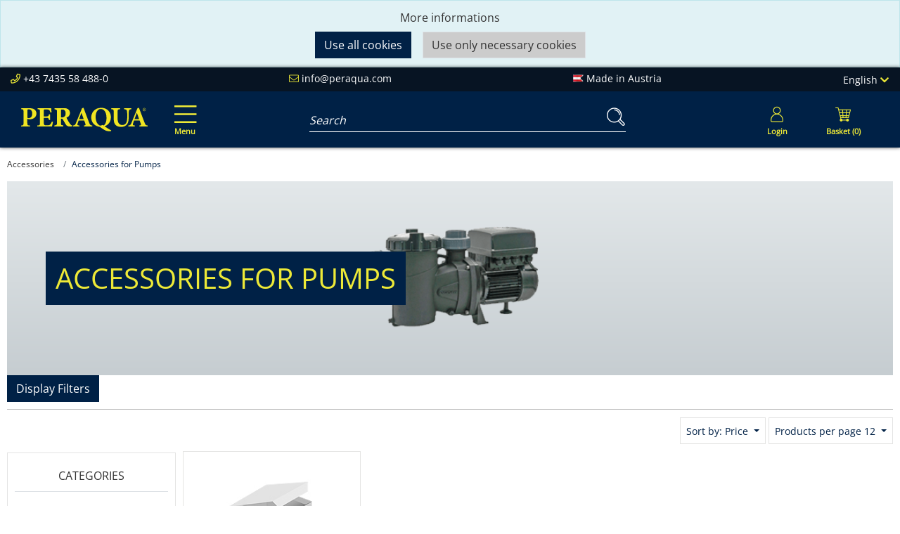

--- FILE ---
content_type: text/html; charset=UTF-8
request_url: https://shop.peraqua.com/en/Accessories/Accessories-for-Pumps/?ldtype=grid&_artperpage=12&listorderby=oxvarminprice&listorder=desc&pgNr=0&lang=1&cl=alist&searchparam=&cnid=5637169330
body_size: 12423
content:
<!DOCTYPE html>
<html lang="en" >
    <head>
                        <meta http-equiv="X-UA-Compatible" content="IE=edge"><meta name="viewport" id="Viewport" content="width=device-width, initial-scale=1,maximum-scale=1"><meta http-equiv="Content-Type" content="text/html; charset=UTF-8"><link rel="preload" href="https://shop.peraqua.com/out/peraqua/src/fonts/icons.woff2" as="font" crossorigin type="font/woff2"><link rel="preload" href="https://shop.peraqua.com/out/peraqua/src/fonts/open-sans-v34-latin-regular.woff2" as="font" crossorigin type="font/woff2"><title>Peraqua | Accessories for Pumps</title><meta name="description" content="Accessories - Accessories for Pumps. Peraqua"><meta name="keywords" content="accessories, for, pumps"><meta property="og:site_name" content="https://shop.peraqua.com/"><meta property="og:title" content="Peraqua | Accessories for Pumps"><meta property="og:description" content="Accessories - Accessories for Pumps. Peraqua"><meta property="og:type" content="website"><meta property="og:image" content="https://shop.peraqua.com/out/peraqua/img/basket.png"><meta property="og:url" content="https://shop.peraqua.com/"><link rel="canonical" href="https://shop.peraqua.com/en/accessories/accessories-for-pumps/"><link rel="alternate" hreflang="de-AT" href="https://shop.peraqua.com/zubehoer/zubehoer-pumpen/?force_sid=qv29aohffpppnrhfou70ad71hr"/><link rel="alternate" hreflang="de-DE" href="https://shop.peraplas.de/zubehoer/zubehoer-pumpen/?force_sid=qv29aohffpppnrhfou70ad71hr"/><link rel="alternate" hreflang="de" href="https://shop.peraqua.com/zubehoer/zubehoer-pumpen/?force_sid=qv29aohffpppnrhfou70ad71hr"/><link rel="alternate" hreflang="en" href="https://shop.peraqua.com/en/accessories/accessories-for-pumps/?force_sid=qv29aohffpppnrhfou70ad71hr"/><link rel="alternate" hreflang="x-default" href="https://shop.peraqua.com/en/accessories/accessories-for-pumps/?force_sid=qv29aohffpppnrhfou70ad71hr"/><!-- new iPad Homescreen Icon and iOS Version > 4.2 --><link rel="apple-touch-icon-precomposed" sizes="144x144" href="https://shop.peraqua.com/out/peraqua/img/favicons/favicon_512x512.png" ><!-- Windows 8 --><meta name="msapplication-TileColor" content="#D83434"> <!-- Kachel-Farbe --><meta name="theme-color" content="#D83434"/><meta name="msapplication-TileImage" content="https://shop.peraqua.com/out/peraqua/img/favicons/favicon_512x512.png"><!-- Fluid --><link rel="fluid-icon" href="https://shop.peraqua.com/out/peraqua/img/favicons/favicon_512x512.png" title="Peraqua | Accessories for Pumps"><!-- Shortcut Icons --><link rel="shortcut icon" href="https://shop.peraqua.com/out/peraqua/img/favicons/favicon.ico?rand=1" type="image/x-icon"><link rel="icon" href="https://shop.peraqua.com/out/peraqua/img/favicons/favicon_16x16.png" sizes="16x16"><link rel="icon" href="https://shop.peraqua.com/out/peraqua/img/favicons/favicon_32x32.png" sizes="32x32">




<link rel="preload stylesheet" href="https://shop.peraqua.com/modules/cnc/visualcms-widgets/out/src/css/styles.min.css" as="style"><link rel="preload stylesheet" href="https://shop.peraqua.com/modules/cnc/visualcms-widgets/out/src/vendor/slick/slick.css" as="style"><link rel="preload stylesheet" href="https://shop.peraqua.com/modules/cnc/visualcms-widgets/out/src/vendor/slick/slick-theme.css" as="style"><link rel="alternate" type="application/rss+xml" title="PERAQUA/Accessories/Accessories for Pumps products" href="https://shop.peraqua.com/en/rss/category/accessories-for-pumps/">

                <link rel="stylesheet" type="text/css" href="https://shop.peraqua.com/modules/zunderweb/z_multifilter/themes/wave_top/out/src/css/multifilter.css" />
<link rel="stylesheet" type="text/css" href="https://shop.peraqua.com/modules/zunderweb/z_multifilter/themes/wave_top/out/src/css/jquery.ui.theme.css" />
<link rel="stylesheet" type="text/css" href="https://shop.peraqua.com/out/peraqua/src/css/styles.min.css?1759141281" />
<link rel="stylesheet" type="text/css" href="https://shop.peraqua.com/modules/zunderweb/livesearch/out/src/css/livesearch.css" />
<link rel="stylesheet" type="text/css" href="https://shop.peraqua.com/modules/ddoe/visualcms/out/src/css/font-awesome.min.css" />
<link rel="stylesheet" type="text/css" href="https://shop.peraqua.com/modules/ddoe/visualcms/out/src/css/bootstrap-custom.min.css" />
<link rel="stylesheet" type="text/css" href="https://shop.peraqua.com/modules/ddoe/visualcms/out/src/css/photoswipe.min.css" />
<link rel="stylesheet" type="text/css" href="https://shop.peraqua.com/modules/ddoe/visualcms/out/src/css/style.min.css" />


            </head>
  <!-- OXID eShop Enterprise Edition, Version 6, Shopping Cart System (c) OXID eSales AG 2003 - 2025 - https://www.oxid-esales.com -->

    <body class="cl-alist">

        

                        
    
            <div id="cookieNote">
    <div class="alert alert-info text-center" style="margin: 0;">
                <a href="https://shop.peraqua.com/en/data-privacy/?force_sid=qv29aohffpppnrhfou70ad71hr" target="_blank" rel="noopener noreferrer">More informations</a>
        <br>
        <div class="btn-group mt-2">
            <button
                    type="button"
                    class="btn btn-primary"
                    data-dismiss="alert"
                    title="Use only necessary cookies"
            >
                Use all cookies
            </button>
            <a
                class="btn btn-outline-dark ml-3"
                href="https://shop.peraqua.com/index.php?lang=1&amp;force_sid=qv29aohffpppnrhfou70ad71hr&amp;cl=clearcookies"
                style="background: #ccc"
                title="Use only necessary cookies"
            >
                Use only necessary cookies
            </a>
        </div>
    </div>
</div>
    


        <header id="header" class="header">
        <div class="content-wrapper">

            <div class="header-contact">
                <div class="header-contact-box">
                    <div class="text-contact">
                        <i class="aqua-phone-alt"></i>
                        +43 7435 58 488-0
                    </div>

                    <div class="text-contact">
                        <i class="aqua-envelope"></i>
                        <a href="mailto:info@peraqua.com" >info@peraqua.com</a>
                    </div>

                    <div class="text-contact">
                        <i class="aqua-flag"></i>
                        Made in Austria
                    </div>

                    <div class="text-contact">
                        
                                                <div class="btn-group languages-menu">
        <button type="button" aria-label="Language" class="btn dropdown-toggle" data-toggle="dropdown">
                        
                                                                                                English
                                                    <i class="aqua-chevron-down"></i>
            
        </button>
        <ul class="dropdown-menu dropdown-menu-right" role="menu">
            
                                                                            <li class="dropdown-item">
                        <a class="flag dropdown-link de" title="Deutsch" href="https://shop.peraqua.com/zubehoer/zubehoer-pumpen/?force_sid=qv29aohffpppnrhfou70ad71hr" hreflang="de">
                            <img src="https://shop.peraqua.com/out/peraqua/img/lang/de.png" alt=""/> Deutsch
                        </a>
                    </li>
                                                                                                                        <li class="dropdown-item active">
                        <a class="flag dropdown-link en" title="English" href="https://shop.peraqua.com/en/accessories/accessories-for-pumps/?force_sid=qv29aohffpppnrhfou70ad71hr" hreflang="en">
                            <img src="https://shop.peraqua.com/out/peraqua/img/lang/en.png" alt=""/> English
                        </a>
                    </li>
                            
        </ul>
    </div>

                        
                    </div>
                </div>
            </div>

            <div class="header-box">
                <div class="header-wrapper">
                    <div class="nav-col order-lg-2">
                        
                        <button class="navbar-toggler" type="button" data-toggle="collapse" data-target=".navbar-main-collapse" aria-controls="navbarSupportedContent" aria-expanded="false" aria-label="Toggle navigation">
                            <span class="navbar-toggler-icon">
                                <i class="aqua-bars" aria-hidden="true"></i>
                                <span class="text">Menu</span>
                            </span>
                        </button>
                        
                    </div>

                    <div class="logo-col order-lg-1">
                        
                                                                                                                <a href="https://shop.peraqua.com/en/?force_sid=qv29aohffpppnrhfou70ad71hr" title="Peraqua" class="logo-link">
                                <img src="https://shop.peraqua.com/out/peraqua/img/Peraqua_logo.svg" alt="Peraqua" style="" class="logo-img">
                            </a>
                        
                    </div>

                    <div class="menus-col order-last">
                        
                            <div class="menu-dropdowns">
                                <div class="btn-group d-md-none">
                                    <button type="button" class="btn dropdown-toggle mobile-search-toggle" data-toggle="dropdown">
                                        <i class="aqua-search fa-2x" aria-hidden="true"></i>
                                    </button>
                                </div>
                                
                                                                        
                                

                                
                                                                                                                                                                                        <div class="btn-group service-menu showLogin">
    <button type="button" aria-label="Usercenter" class="btn btn-radial-out btn-yellow dropdown-toggle" data-toggle="dropdown" data-href="https://shop.peraqua.com/en/my-account/?force_sid=qv29aohffpppnrhfou70ad71hr">
        
                            <i class="aqua-user fa-2x" aria-hidden="true"></i>
                <span class="text">Login</span>
                            
    </button>
    <ul class="dropdown-menu dropdown-menu-right login-menu" role="menu">
        
            <li>
                <div class="row">
                    <div class="col-12 col-sm-5 order-1 order-md-2">
                        <div class="service-menu-box clearfix">
                            <div class="topPopList">
    
        <div class="lead">Account</div>
        <div class="flyoutBox">
            <ul id="services" class="list-unstyled">
                
                    <li>
                        <a href="https://shop.peraqua.com/en/my-account/?force_sid=qv29aohffpppnrhfou70ad71hr">My account</a>
                    </li>
                                            <li>
                            <a href="https://shop.peraqua.com/index.php?lang=1&amp;force_sid=qv29aohffpppnrhfou70ad71hr&amp;cl=compare">My product comparison</a>                         </li>
                                        <li>
                        <a href="https://shop.peraqua.com/index.php?lang=1&amp;force_sid=qv29aohffpppnrhfou70ad71hr&amp;cl=account_noticelist"><span>My wish list</span></a>
                                            </li>
                                                                            

            </ul>
        </div>
    
</div>                                                    </div>
                    </div>
                                            <div class="col-12 col-sm-7 order-2 order-md-1">
                            <div class="service-menu-box clearfix">
                                    <form class="form" id="login" name="login" action="https://shop.peraqua.com/index.php?lang=1&amp;force_sid=qv29aohffpppnrhfou70ad71hr&amp;" method="post">
        <div id="loginBox" class="loginBox" >
            <input type="hidden" name="stoken" value="380208C" /><input type="hidden" name="sid" value="qv29aohffpppnrhfou70ad71hr" />
<input type="hidden" name="lang" value="1" />
            <input type="hidden" name="cnid" value="5637169330" />
<input type="hidden" name="ldtype" value="grid" />
<input type="hidden" name="actcontrol" value="alist" />
<input type="hidden" name="searchparam" value="" />

            <input type="hidden" name="fnc" value="login_noredirect">
            <input type="hidden" name="cl" value="alist">
                        <input type="hidden" name="pgNr" value="0">
            <input type="hidden" name="CustomError" value="loginBoxErrors">
            
            <div class="lead">Log in</div>

            <div class="form-group">
                <input id="loginEmail" type="email" name="lgn_usr" autocomplete="email" value="" class="form-control" placeholder="E-mail address">
            </div>

            <div class="form-group">
                <div class="input-group">
                    <input id="loginPasword" type="password" name="lgn_pwd" autocomplete="current-password" class="form-control" value="" placeholder="Password">
                    <span class="input-group-append">
                        <a class="forgotPasswordOpener btn btn-sm btn-tertiary" href="https://shop.peraqua.com/index.php?lang=1&amp;force_sid=qv29aohffpppnrhfou70ad71hr&amp;cl=forgotpwd" title="Forgot password?">?</a>
                    </span>
                </div>
            </div>

            
            <div class="form-group form-check">
                <input type="checkbox" class="form-check-input"  value="1" name="lgn_cook" id="remember">
                <label class="form-check-label" for="remember"> Remember password</label>
            </div>
            
            <button type="submit" class="btn btn-sm btn-primary">Log in</button>

                            <a class="btn btn-sm btn-outline-primary ml-2" id="registerLink" role="button" href="https://shop.peraqua.com/index.php?lang=1&amp;force_sid=qv29aohffpppnrhfou70ad71hr&amp;cl=register" title="Register">Register</a>
            
            

        </div>
    </form>
                            </div>
                        </div>
                                    </div>
            </li>
        
    </ul>
</div>
                                

                                
                                                                                                                                                                                        <div class="btn-group minibasket-menu">
    <button type="button" aria-label="Minibasket" class="btn btn-radial-out btn-yellow dropdown-toggle" data-toggle="dropdown" data-href="https://shop.peraqua.com/index.php?lang=1&amp;force_sid=qv29aohffpppnrhfou70ad71hr&amp;cl=basket">
        
            <i class="aqua-shopping-cart fa-2x" aria-hidden="true"></i>
            <span class="text">Basket (0)</span>
        
    </button>
    <ul class="dropdown-menu dropdown-menu-right" role="menu">
        
            <li>
                <div class="row">
                    <div class="col-12 ml-auto">
                        <div class="minibasket-menu-box">
                            


            <div class="row">
    <div class="col-7">
        <div class="alert">The shopping cart is empty.</div>
    </div>
    <div class="col-5">
            </div>
</div>
    
                        </div>
                    </div>
                </div>
            </li>
        
    </ul>
</div>
                                
                            </div>
                        
                    </div>

                    <div class="search-col order-lg-3">
                        
            <form class="form search" id="searchForm" role="form" action="https://shop.peraqua.com/index.php?lang=1&amp;force_sid=qv29aohffpppnrhfou70ad71hr&amp;" method="get" name="search">
            <input type="hidden" name="stoken" value="380208C" /><input type="hidden" name="sid" value="qv29aohffpppnrhfou70ad71hr" />
<input type="hidden" name="lang" value="1" />
            <input type="hidden" name="cl" value="search">

            
                <div class="input-group">
                    
                        <label for="searchParam" class="sr-only">Enter a search term...</label>
                        <input class="form-control" type="text" id="searchParam" name="searchparam" value="" placeholder="Search">
                    

                    
                    <div class="input-group-append">
                        <button class="btn" type="button" id="searchSubmit" title="Search"><i class="aqua-search fa-2x"></i></button>
                    </div>
                    
                </div>
            
        </form>
                        </div>
                </div>
            </div>
        </div>
    </header>
    
    <nav id="mainnav" class="navbar navbar-light" role="navigation">
            <div class="container">
            

                <div class="collapse navbar-collapse navbar-main-collapse" id="navbarSupportedContent">
                    <ul id="navigation" class="navbar-nav nav no-dropdown">
                        <li class="nav-item">
    <a href="https://shop.peraqua.com/en/?force_sid=qv29aohffpppnrhfou70ad71hr" class="nav-link">Home</a>
</li>

        
    <li class="nav-item  dropdown">
        <a class="nav-link" href="https://shop.peraqua.com/en/white-goods-abs-v4a/?force_sid=qv29aohffpppnrhfou70ad71hr" class="dropdown-toggle" data-toggle="dropdown">
            White Goods  ABS &amp; Stainless Steel <i class="fa fa-angle-down"></i>        </a>

                <ul class="dropdown-menu">
                                    
                        <li class="dropdown-item">
                <a class="dropdown-link" href="https://shop.peraqua.com/en/white-goods-abs-v4a/ocean-abs-white-goods/?force_sid=qv29aohffpppnrhfou70ad71hr">Ocean® ABS White Goods</a>
            </li>
                                                            
                        <li class="dropdown-item">
                <a class="dropdown-link" href="https://shop.peraqua.com/en/white-goods-abs-v4a/smart-abs-white-goods/?force_sid=qv29aohffpppnrhfou70ad71hr">Smart ABS White Goods</a>
            </li>
                                                            
                        <li class="dropdown-item">
                <a class="dropdown-link" href="https://shop.peraqua.com/en/white-goods-abs-v4a/ocean-smart-v4a-stainless-steel-white-goods/?force_sid=qv29aohffpppnrhfou70ad71hr">Ocean® &amp; Smart V4A Stainless Steel White Goods</a>
            </li>
                                                            
                        <li class="dropdown-item">
                <a class="dropdown-link" href="https://shop.peraqua.com/en/white-goods-abs-v4a/under-water-lights-and-accessories/?force_sid=qv29aohffpppnrhfou70ad71hr">Under Water Lights and Accessories</a>
            </li>
                                                            
                        <li class="dropdown-item">
                <a class="dropdown-link" href="https://shop.peraqua.com/en/white-goods-abs-v4a/jet-streams/?force_sid=qv29aohffpppnrhfou70ad71hr">Jet Streams</a>
            </li>
                                            </ul>
            </li>
                
    <li class="nav-item  dropdown">
        <a class="nav-link" href="https://shop.peraqua.com/en/filter-filter-media/?force_sid=qv29aohffpppnrhfou70ad71hr" class="dropdown-toggle" data-toggle="dropdown">
            Filter &amp; Filter Media <i class="fa fa-angle-down"></i>        </a>

                <ul class="dropdown-menu">
                                    
                        <li class="dropdown-item">
                <a class="dropdown-link" href="https://shop.peraqua.com/en/filter-filter-media/polyester-filter-private/?force_sid=qv29aohffpppnrhfou70ad71hr">Polyester Filter (private)</a>
            </li>
                                                            
                        <li class="dropdown-item">
                <a class="dropdown-link" href="https://shop.peraqua.com/en/filter-filter-media/ppgf-filter/?force_sid=qv29aohffpppnrhfou70ad71hr">PPGF Filter</a>
            </li>
                                                            
                        <li class="dropdown-item">
                <a class="dropdown-link" href="https://shop.peraqua.com/en/filter-filter-media/filter-media/?force_sid=qv29aohffpppnrhfou70ad71hr">Filter Media</a>
            </li>
                                            </ul>
            </li>
                
    <li class="nav-item ">
        <a class="nav-link" href="https://shop.peraqua.com/en/pool-technology-sets/?force_sid=qv29aohffpppnrhfou70ad71hr">
            Pool Technology Sets        </a>

            </li>
                
    <li class="nav-item  dropdown">
        <a class="nav-link" href="https://shop.peraqua.com/en/pumps/?force_sid=qv29aohffpppnrhfou70ad71hr" class="dropdown-toggle" data-toggle="dropdown">
            Filter Pumps <i class="fa fa-angle-down"></i>        </a>

                <ul class="dropdown-menu">
                                    
                        <li class="dropdown-item">
                <a class="dropdown-link" href="https://shop.peraqua.com/en/pumps/ocean-pumps/?force_sid=qv29aohffpppnrhfou70ad71hr">Ocean® pumps</a>
            </li>
                                                            
                        <li class="dropdown-item">
                <a class="dropdown-link" href="https://shop.peraqua.com/en/pumps/smart-pumps/?force_sid=qv29aohffpppnrhfou70ad71hr">Smart Pumps</a>
            </li>
                                            </ul>
            </li>
                
    <li class="nav-item  dropdown">
        <a class="nav-link" href="https://shop.peraqua.com/en/backwash-valves-manual-automatic/?force_sid=qv29aohffpppnrhfou70ad71hr" class="dropdown-toggle" data-toggle="dropdown">
            Backwash Valves Manual &amp; Automatic <i class="fa fa-angle-down"></i>        </a>

                <ul class="dropdown-menu">
                                    
                        <li class="dropdown-item">
                <a class="dropdown-link" href="https://shop.peraqua.com/en/backwash-valves-manual-automatic/backwash-valves-automatic/?force_sid=qv29aohffpppnrhfou70ad71hr">Backwash Valves automatic</a>
            </li>
                                                            
                        <li class="dropdown-item">
                <a class="dropdown-link" href="https://shop.peraqua.com/en/backwash-valves-manual-automatic/backwash-valves-manual/?force_sid=qv29aohffpppnrhfou70ad71hr">Backwash Valves manual</a>
            </li>
                                            </ul>
            </li>
                
    <li class="nav-item  dropdown">
        <a class="nav-link" href="https://shop.peraqua.com/en/controls/?force_sid=qv29aohffpppnrhfou70ad71hr" class="dropdown-toggle" data-toggle="dropdown">
            Pool Control Systems <i class="fa fa-angle-down"></i>        </a>

                <ul class="dropdown-menu">
                                    
                        <li class="dropdown-item">
                <a class="dropdown-link" href="https://shop.peraqua.com/en/controls/pool-controls/?force_sid=qv29aohffpppnrhfou70ad71hr">Pool Controls</a>
            </li>
                                                            
                        <li class="dropdown-item">
                <a class="dropdown-link" href="https://shop.peraqua.com/en/controls/niveau-and-temperature-controls/?force_sid=qv29aohffpppnrhfou70ad71hr">Niveau- and Temperature Controls</a>
            </li>
                                                            
                        <li class="dropdown-item">
                <a class="dropdown-link" href="https://shop.peraqua.com/en/controls/solar-controls/?force_sid=qv29aohffpppnrhfou70ad71hr">Solar Controls</a>
            </li>
                                            </ul>
            </li>
                
    <li class="nav-item  dropdown">
        <a class="nav-link" href="https://shop.peraqua.com/en/automatic-valves/?force_sid=qv29aohffpppnrhfou70ad71hr" class="dropdown-toggle" data-toggle="dropdown">
            Automatic Valves <i class="fa fa-angle-down"></i>        </a>

                <ul class="dropdown-menu">
                                    
                        <li class="dropdown-item">
                <a class="dropdown-link" href="https://shop.peraqua.com/en/automatic-valves/automatic-ball-valves/?force_sid=qv29aohffpppnrhfou70ad71hr">Automatic Ball Valves</a>
            </li>
                                                            
                        <li class="dropdown-item">
                <a class="dropdown-link" href="https://shop.peraqua.com/en/automatic-valves/automatic-butterfly-valves/?force_sid=qv29aohffpppnrhfou70ad71hr">Automatic Butterfly Valves</a>
            </li>
                                                            
                        <li class="dropdown-item">
                <a class="dropdown-link" href="https://shop.peraqua.com/en/automatic-valves/automatic-diaphragm-valves/?force_sid=qv29aohffpppnrhfou70ad71hr">Automatic Diaphragm Valves</a>
            </li>
                                            </ul>
            </li>
                
    <li class="nav-item  dropdown">
        <a class="nav-link" href="https://shop.peraqua.com/en/pvc-products-solvent-cements/?force_sid=qv29aohffpppnrhfou70ad71hr" class="dropdown-toggle" data-toggle="dropdown">
            PVC Products &amp; Solvent Cements <i class="fa fa-angle-down"></i>        </a>

                <ul class="dropdown-menu">
                                    
                        <li class="dropdown-item">
                <a class="dropdown-link" href="https://shop.peraqua.com/en/pvc-products-solvent-cements/valves/?force_sid=qv29aohffpppnrhfou70ad71hr">Valves</a>
            </li>
                                                            
                        <li class="dropdown-item">
                <a class="dropdown-link" href="https://shop.peraqua.com/en/pvc-products-solvent-cements/pipes/?force_sid=qv29aohffpppnrhfou70ad71hr">Pipes</a>
            </li>
                                                            
                        <li class="dropdown-item">
                <a class="dropdown-link" href="https://shop.peraqua.com/en/pvc-products-solvent-cements/fittings/?force_sid=qv29aohffpppnrhfou70ad71hr">Fittings</a>
            </li>
                                                            
                        <li class="dropdown-item">
                <a class="dropdown-link" href="https://shop.peraqua.com/en/pvc-products-solvent-cements/solvents-cleaners/?force_sid=qv29aohffpppnrhfou70ad71hr">Solvents, Cleaners</a>
            </li>
                                                            
                        <li class="dropdown-item">
                <a class="dropdown-link" href="https://shop.peraqua.com/en/pvc-products-solvent-cements/flexfit-fittings/?force_sid=qv29aohffpppnrhfou70ad71hr">FlexFit® Fittings</a>
            </li>
                                                            
                        <li class="dropdown-item">
                <a class="dropdown-link" href="https://shop.peraqua.com/en/pvc-products-solvent-cements/flexfit-hoses/?force_sid=qv29aohffpppnrhfou70ad71hr">FlexFit® Hoses</a>
            </li>
                                            </ul>
            </li>
                
    <li class="nav-item  dropdown">
        <a class="nav-link" href="https://shop.peraqua.com/en/pool-heating/?force_sid=qv29aohffpppnrhfou70ad71hr" class="dropdown-toggle" data-toggle="dropdown">
            Pool Heating <i class="fa fa-angle-down"></i>        </a>

                <ul class="dropdown-menu">
                                    
                        <li class="dropdown-item">
                <a class="dropdown-link" href="https://shop.peraqua.com/en/pool-heating/smart-heat-pumps/?force_sid=qv29aohffpppnrhfou70ad71hr">Smart Heat Pumps</a>
            </li>
                                                            
                        <li class="dropdown-item">
                <a class="dropdown-link" href="https://shop.peraqua.com/en/pool-heating/solar-absorber/?force_sid=qv29aohffpppnrhfou70ad71hr">Solar absorber</a>
            </li>
                                                            
                        <li class="dropdown-item">
                <a class="dropdown-link" href="https://shop.peraqua.com/en/pool-heating/heat-exchanger-electric-heating/?force_sid=qv29aohffpppnrhfou70ad71hr">Heat Exchanger &amp; Electric Heating</a>
            </li>
                                            </ul>
            </li>
                
    <li class="nav-item  dropdown">
        <a class="nav-link" href="https://shop.peraqua.com/en/measure-control-and-dosing-systems/?force_sid=qv29aohffpppnrhfou70ad71hr" class="dropdown-toggle" data-toggle="dropdown">
            Measure, Control and Dosing Systems <i class="fa fa-angle-down"></i>        </a>

                <ul class="dropdown-menu">
                                    
                        <li class="dropdown-item">
                <a class="dropdown-link" href="https://shop.peraqua.com/en/measure-control-and-dosing-systems/salt-electrolysis-systems/?force_sid=qv29aohffpppnrhfou70ad71hr">Salt Electrolysis Systems</a>
            </li>
                                                            
                        <li class="dropdown-item">
                <a class="dropdown-link" href="https://shop.peraqua.com/en/measure-control-and-dosing-systems/measure-and-control-systems/?force_sid=qv29aohffpppnrhfou70ad71hr">Measure and Control Systems</a>
            </li>
                                                            
                        <li class="dropdown-item">
                <a class="dropdown-link" href="https://shop.peraqua.com/en/measure-control-and-dosing-systems/uv-systems/?force_sid=qv29aohffpppnrhfou70ad71hr">UV Systems</a>
            </li>
                                            </ul>
            </li>
                
    <li class="nav-item  dropdown">
        <a class="nav-link" href="https://shop.peraqua.com/en/swimming-pool-liners-smart-polystyrene-bricks/?force_sid=qv29aohffpppnrhfou70ad71hr" class="dropdown-toggle" data-toggle="dropdown">
            Swimming Pool Liners &amp; Smart Polystyrene Bricks <i class="fa fa-angle-down"></i>        </a>

                <ul class="dropdown-menu">
                                    
                        <li class="dropdown-item">
                <a class="dropdown-link" href="https://shop.peraqua.com/en/swimming-pool-liners-smart-polystyrene-bricks/swimming-pool-liners/?force_sid=qv29aohffpppnrhfou70ad71hr">Swimming Pool Liners</a>
            </li>
                                                            
                        <li class="dropdown-item">
                <a class="dropdown-link" href="https://shop.peraqua.com/en/swimming-pool-liners-smart-polystyrene-bricks/accessories-for-pool-liners/?force_sid=qv29aohffpppnrhfou70ad71hr">Accessories for Pool Liners</a>
            </li>
                                                            
                        <li class="dropdown-item">
                <a class="dropdown-link" href="https://shop.peraqua.com/en/swimming-pool-liners-smart-polystyrene-bricks/ocean-brick-system/?force_sid=qv29aohffpppnrhfou70ad71hr">Ocean® Brick System</a>
            </li>
                                            </ul>
            </li>
                
    <li class="nav-item  dropdown">
        <a class="nav-link" href="https://shop.peraqua.com/en/cleaning-water-treatment/?force_sid=qv29aohffpppnrhfou70ad71hr" class="dropdown-toggle" data-toggle="dropdown">
            Cleaning &amp; Water Testing <i class="fa fa-angle-down"></i>        </a>

                <ul class="dropdown-menu">
                                    
                        <li class="dropdown-item">
                <a class="dropdown-link" href="https://shop.peraqua.com/en/cleaning-water-treatment/ocean-cleaning-accessories-deluxe/?force_sid=qv29aohffpppnrhfou70ad71hr">Ocean® Cleaning Accessories deluxe</a>
            </li>
                                                            
                        <li class="dropdown-item">
                <a class="dropdown-link" href="https://shop.peraqua.com/en/cleaning-water-treatment/smart-cleaning-accessories/?force_sid=qv29aohffpppnrhfou70ad71hr">Smart Cleaning Accessories</a>
            </li>
                                                            
                        <li class="dropdown-item">
                <a class="dropdown-link" href="https://shop.peraqua.com/en/cleaning-water-treatment/water-testing/?force_sid=qv29aohffpppnrhfou70ad71hr">Water Testing</a>
            </li>
                                            </ul>
            </li>
                
    <li class="nav-item  dropdown">
        <a class="nav-link" href="https://shop.peraqua.com/en/natural-pool-products/?force_sid=qv29aohffpppnrhfou70ad71hr" class="dropdown-toggle" data-toggle="dropdown">
            Natural Pool Products <i class="fa fa-angle-down"></i>        </a>

                <ul class="dropdown-menu">
                                    
                        <li class="dropdown-item">
                <a class="dropdown-link" href="https://shop.peraqua.com/en/natural-pool-products/white-goods-for-natural-pools/?force_sid=qv29aohffpppnrhfou70ad71hr">White Goods for Natural Pools</a>
            </li>
                                                            
                        <li class="dropdown-item">
                <a class="dropdown-link" href="https://shop.peraqua.com/en/natural-pool-products/pool-liners-for-natural-pools/?force_sid=qv29aohffpppnrhfou70ad71hr">Pool liners for natural pools</a>
            </li>
                                                            
                        <li class="dropdown-item">
                <a class="dropdown-link" href="https://shop.peraqua.com/en/natural-pool-products/cleaning-accessories/?force_sid=qv29aohffpppnrhfou70ad71hr">Cleaning Accessories</a>
            </li>
                                                            
                        <li class="dropdown-item">
                <a class="dropdown-link" href="https://shop.peraqua.com/en/natural-pool-products/pumps/?force_sid=qv29aohffpppnrhfou70ad71hr">Pumps</a>
            </li>
                                                            
                        <li class="dropdown-item">
                <a class="dropdown-link" href="https://shop.peraqua.com/en/natural-pool-products/accessories-for-epdm-liners/?force_sid=qv29aohffpppnrhfou70ad71hr">Accessories for EPDM liners</a>
            </li>
                                            </ul>
            </li>
                
    <li class="nav-item  dropdown">
        <a class="nav-link" href="https://shop.peraqua.com/en/commercial-pool-equipment/?force_sid=qv29aohffpppnrhfou70ad71hr" class="dropdown-toggle" data-toggle="dropdown">
            Commercial Pool Equipment <i class="fa fa-angle-down"></i>        </a>

                <ul class="dropdown-menu">
                                    
                        <li class="dropdown-item">
                <a class="dropdown-link" href="https://shop.peraqua.com/en/commercial-pool-equipment/polyester-filter-commercial/?force_sid=qv29aohffpppnrhfou70ad71hr">Polyester Filter (commercial)</a>
            </li>
                                                            
                        <li class="dropdown-item">
                <a class="dropdown-link" href="https://shop.peraqua.com/en/commercial-pool-equipment/filter-material-commercial/?force_sid=qv29aohffpppnrhfou70ad71hr">Filter material (commercial)</a>
            </li>
                                                            
                        <li class="dropdown-item">
                <a class="dropdown-link" href="https://shop.peraqua.com/en/commercial-pool-equipment/backwash-valves-automatic-commercial/?force_sid=qv29aohffpppnrhfou70ad71hr">Backwash valves automatic (commercial)</a>
            </li>
                                                            
                        <li class="dropdown-item">
                <a class="dropdown-link" href="https://shop.peraqua.com/en/commercial-pool-equipment/backwash-valves-manual-commercial/?force_sid=qv29aohffpppnrhfou70ad71hr">Backwash valves manual (commercial)</a>
            </li>
                                                            
                        <li class="dropdown-item">
                <a class="dropdown-link" href="https://shop.peraqua.com/en/commercial-pool-equipment/filter-pumps-commercial/?force_sid=qv29aohffpppnrhfou70ad71hr">Filter pumps (commercial)</a>
            </li>
                                                            
                        <li class="dropdown-item">
                <a class="dropdown-link" href="https://shop.peraqua.com/en/commercial-pool-equipment/pool-heating-commercial/?force_sid=qv29aohffpppnrhfou70ad71hr">Pool heating (commercial)</a>
            </li>
                                                            
                        <li class="dropdown-item">
                <a class="dropdown-link" href="https://shop.peraqua.com/en/commercial-pool-equipment/smart-stainless-steel-flush-showers/?force_sid=qv29aohffpppnrhfou70ad71hr">Smart stainless steel flush showers</a>
            </li>
                                                            
                        <li class="dropdown-item">
                <a class="dropdown-link" href="https://shop.peraqua.com/en/commercial-pool-equipment/swimming-pool-liners-commercial/?force_sid=qv29aohffpppnrhfou70ad71hr">Swimming pool liners (commercial)</a>
            </li>
                                                            
                        <li class="dropdown-item">
                <a class="dropdown-link" href="https://shop.peraqua.com/en/commercial-pool-equipment/water-testing-commercial/?force_sid=qv29aohffpppnrhfou70ad71hr">Water testing (commercial)</a>
            </li>
                                            </ul>
            </li>
                
    <li class="nav-item  dropdown">
        <a class="nav-link" href="https://shop.peraqua.com/en/spare-parts/?force_sid=qv29aohffpppnrhfou70ad71hr" class="dropdown-toggle" data-toggle="dropdown">
            Spare parts <i class="fa fa-angle-down"></i>        </a>

                <ul class="dropdown-menu">
                                    
                        <li class="dropdown-item">
                <a class="dropdown-link" href="https://shop.peraqua.com/en/spare-parts/spare-parts-white-goods/?force_sid=qv29aohffpppnrhfou70ad71hr">Spare Parts White Goods</a>
            </li>
                                                            
                        <li class="dropdown-item">
                <a class="dropdown-link" href="https://shop.peraqua.com/en/spare-parts/spare-parts-filter/?force_sid=qv29aohffpppnrhfou70ad71hr">Spare Parts Filter</a>
            </li>
                                                            
                        <li class="dropdown-item">
                <a class="dropdown-link" href="https://shop.peraqua.com/en/spare-parts/spare-parts-pumps/?force_sid=qv29aohffpppnrhfou70ad71hr">Spare Parts Pumps</a>
            </li>
                                                            
                        <li class="dropdown-item">
                <a class="dropdown-link" href="https://shop.peraqua.com/en/spare-parts/spare-parts-backwash-valves/?force_sid=qv29aohffpppnrhfou70ad71hr">Spare Parts Backwash Valves</a>
            </li>
                                                            
                        <li class="dropdown-item">
                <a class="dropdown-link" href="https://shop.peraqua.com/en/spare-parts/spare-parts-pool-controls/?force_sid=qv29aohffpppnrhfou70ad71hr">Spare Parts Pool Controls</a>
            </li>
                                                            
                        <li class="dropdown-item">
                <a class="dropdown-link" href="https://shop.peraqua.com/en/spare-parts/spare-parts-niveau-control/?force_sid=qv29aohffpppnrhfou70ad71hr">Spare Parts Niveau Control</a>
            </li>
                                                            
                        <li class="dropdown-item">
                <a class="dropdown-link" href="https://shop.peraqua.com/en/spare-parts/spare-parts-solar-controls/?force_sid=qv29aohffpppnrhfou70ad71hr">Spare Parts Solar Controls</a>
            </li>
                                                            
                        <li class="dropdown-item">
                <a class="dropdown-link" href="https://shop.peraqua.com/en/spare-parts/spare-parts-automatic-valves/?force_sid=qv29aohffpppnrhfou70ad71hr">Spare Parts Automatic Valves</a>
            </li>
                                                            
                        <li class="dropdown-item">
                <a class="dropdown-link" href="https://shop.peraqua.com/en/spare-parts/spare-parts-pvc-products/?force_sid=qv29aohffpppnrhfou70ad71hr">Spare Parts PVC Products</a>
            </li>
                                                            
                        <li class="dropdown-item">
                <a class="dropdown-link" href="https://shop.peraqua.com/en/spare-parts/spare-parts-pool-heating/?force_sid=qv29aohffpppnrhfou70ad71hr">Spare Parts Pool heating</a>
            </li>
                                                            
                        <li class="dropdown-item">
                <a class="dropdown-link" href="https://shop.peraqua.com/en/spare-parts/spare-parts-salt-electrolysis/?force_sid=qv29aohffpppnrhfou70ad71hr">Spare Parts Salt Electrolysis</a>
            </li>
                                                            
                        <li class="dropdown-item">
                <a class="dropdown-link" href="https://shop.peraqua.com/en/spare-parts/spare-parts-measure-and-dosing-systems/?force_sid=qv29aohffpppnrhfou70ad71hr">Spare Parts Measure and Dosing Systems</a>
            </li>
                                                            
                        <li class="dropdown-item">
                <a class="dropdown-link" href="https://shop.peraqua.com/en/spare-parts/spare-parts-cleaning-water-testing/?force_sid=qv29aohffpppnrhfou70ad71hr">Spare Parts Cleaning &amp; Water Testing</a>
            </li>
                                                            
                        <li class="dropdown-item">
                <a class="dropdown-link" href="https://shop.peraqua.com/en/spare-parts/spare-parts-natural-pool-products/?force_sid=qv29aohffpppnrhfou70ad71hr">Spare Parts Natural Pool Products</a>
            </li>
                                            </ul>
            </li>
                
    <li class="nav-item active dropdown">
        <a class="nav-link" href="https://shop.peraqua.com/en/accessories/?force_sid=qv29aohffpppnrhfou70ad71hr" class="dropdown-toggle" data-toggle="dropdown">
            Accessories <i class="fa fa-angle-down"></i>        </a>

                <ul class="dropdown-menu">
                                    
                        <li class="dropdown-item">
                <a class="dropdown-link" href="https://shop.peraqua.com/en/accessories/accessories-for-white-goods/?force_sid=qv29aohffpppnrhfou70ad71hr">Accessories for White Goods</a>
            </li>
                                                            
                        <li class="dropdown-item">
                <a class="dropdown-link" href="https://shop.peraqua.com/en/accessories/accessories-for-filters/?force_sid=qv29aohffpppnrhfou70ad71hr">Accessories for Filters</a>
            </li>
                                                            
                        <li class="dropdown-item active">
                <a class="dropdown-link current" href="https://shop.peraqua.com/en/accessories/accessories-for-pumps/?force_sid=qv29aohffpppnrhfou70ad71hr">Accessories for Pumps</a>
            </li>
                                                            
                        <li class="dropdown-item">
                <a class="dropdown-link" href="https://shop.peraqua.com/en/accessories/accessories-for-pool-heating/?force_sid=qv29aohffpppnrhfou70ad71hr">Accessories for Pool Heating</a>
            </li>
                                                            
                        <li class="dropdown-item">
                <a class="dropdown-link" href="https://shop.peraqua.com/en/accessories/accessories-for-salt-electrolysis/?force_sid=qv29aohffpppnrhfou70ad71hr">Accessories for Salt Electrolysis</a>
            </li>
                                                            
                        <li class="dropdown-item">
                <a class="dropdown-link" href="https://shop.peraqua.com/en/accessories/accessories-measure-and-control-systems/?force_sid=qv29aohffpppnrhfou70ad71hr">Accessories Measure and Control Systems</a>
            </li>
                                                            
                        <li class="dropdown-item">
                <a class="dropdown-link" href="https://shop.peraqua.com/en/accessories/accessories-autom-and-man-back-wash-valves/?force_sid=qv29aohffpppnrhfou70ad71hr">Accessories Autom. and Man. Back Wash Valves</a>
            </li>
                                                            
                        <li class="dropdown-item">
                <a class="dropdown-link" href="https://shop.peraqua.com/en/accessories/accessories-for-pool-controls/?force_sid=qv29aohffpppnrhfou70ad71hr">Accessories for Pool Controls</a>
            </li>
                                                            
                        <li class="dropdown-item">
                <a class="dropdown-link" href="https://shop.peraqua.com/en/accessories/accessories-for-solar-controls/?force_sid=qv29aohffpppnrhfou70ad71hr">Accessories for Solar Controls</a>
            </li>
                                                            
                        <li class="dropdown-item">
                <a class="dropdown-link" href="https://shop.peraqua.com/en/accessories/accessories-for-automatic-valves/?force_sid=qv29aohffpppnrhfou70ad71hr">Accessories for Automatic Valves</a>
            </li>
                                                            
                        <li class="dropdown-item">
                <a class="dropdown-link" href="https://shop.peraqua.com/en/accessories/accessories-for-manual-valves/?force_sid=qv29aohffpppnrhfou70ad71hr">Accessories for Manual Valves</a>
            </li>
                                                            
                        <li class="dropdown-item">
                <a class="dropdown-link" href="https://shop.peraqua.com/en/accessories/accessories-pvc-products/?force_sid=qv29aohffpppnrhfou70ad71hr">Accessories PVC Products</a>
            </li>
                                                            
                        <li class="dropdown-item">
                <a class="dropdown-link" href="https://shop.peraqua.com/en/accessories/accessories-for-cleaning-products/?force_sid=qv29aohffpppnrhfou70ad71hr">Accessories for Cleaning Products</a>
            </li>
                                            </ul>
            </li>
                        
    <li class="nav-item  dropdown">
        <a class="nav-link" href="https://shop.peraqua.com/en/sale/?force_sid=qv29aohffpppnrhfou70ad71hr" class="dropdown-toggle" data-toggle="dropdown">
            SALE <i class="fa fa-angle-down"></i>        </a>

                <ul class="dropdown-menu">
                                    
                        <li class="dropdown-item">
                <a class="dropdown-link" href="https://shop.peraqua.com/en/sale/sale-white-goods/?force_sid=qv29aohffpppnrhfou70ad71hr">SALE - White Goods</a>
            </li>
                                                            
                        <li class="dropdown-item">
                <a class="dropdown-link" href="https://shop.peraqua.com/en/sale/sale-filter/?force_sid=qv29aohffpppnrhfou70ad71hr">SALE - Filter</a>
            </li>
                                                            
                        <li class="dropdown-item">
                <a class="dropdown-link" href="https://shop.peraqua.com/en/sale/sale-pumps/?force_sid=qv29aohffpppnrhfou70ad71hr">SALE - Pumps</a>
            </li>
                                                            
                        <li class="dropdown-item">
                <a class="dropdown-link" href="https://shop.peraqua.com/en/sale/sale-swimming-pool-liners/?force_sid=qv29aohffpppnrhfou70ad71hr">SALE- Swimming Pool Liners</a>
            </li>
                                                            
                        <li class="dropdown-item">
                <a class="dropdown-link" href="https://shop.peraqua.com/en/sale/sale-measure-control-and-dosage-systems/?force_sid=qv29aohffpppnrhfou70ad71hr">SALE Measure, Control and Dosage Systems</a>
            </li>
                                                            
                        <li class="dropdown-item">
                <a class="dropdown-link" href="https://shop.peraqua.com/en/sale/sale-cleaning-accessories/?force_sid=qv29aohffpppnrhfou70ad71hr">SALE Cleaning Accessories</a>
            </li>
                                                            
                        <li class="dropdown-item">
                <a class="dropdown-link" href="https://shop.peraqua.com/en/sale/sale-pool-control-systems/?force_sid=qv29aohffpppnrhfou70ad71hr">SALE pool control systems</a>
            </li>
                                                            
                        <li class="dropdown-item">
                <a class="dropdown-link" href="https://shop.peraqua.com/en/sale/sale-backwash-valves/?force_sid=qv29aohffpppnrhfou70ad71hr">SALE - backwash valves</a>
            </li>
                                                            
                        <li class="dropdown-item">
                <a class="dropdown-link" href="https://shop.peraqua.com/en/sale/sale-pool-heating/?force_sid=qv29aohffpppnrhfou70ad71hr">SALE - Pool Heating</a>
            </li>
                                            </ul>
            </li>
        
                    </ul>
                </div>
            
            </div>
        </nav>
    
    



    

    
    
            

        <div class="content-wrapper">
            <div class="container">
                <div id="wrapper" >
                                            
                            
    <ol id="breadcrumb" class="breadcrumb" itemscope itemtype="http://schema.org/BreadcrumbList"><li itemprop="itemListElement" itemscope itemtype="http://schema.org/ListItem" class="breadcrumb-item"><a href="https://shop.peraqua.com/en/accessories/?force_sid=qv29aohffpppnrhfou70ad71hr" class="breadcrumb-link" title="Accessories" itemprop="item"><span itemprop="name">Accessories</span></a><meta itemprop="position" content="1" /></li><li itemprop="itemListElement" itemscope itemtype="http://schema.org/ListItem" class="breadcrumb-item active"><a href="https://shop.peraqua.com/en/accessories/accessories-for-pumps/?force_sid=qv29aohffpppnrhfou70ad71hr" class="breadcrumb-link" title="Accessories for Pumps" itemprop="item"><span itemprop="name">Accessories for Pumps</span></a><meta itemprop="position" content="2" /></li></ol>
                        
                    
                        

                    <div class="row">
                        
                        <div class="col-12">
                            <div class="content" id="content">
                                
                                    
                                                                                
        
    
                

                        
        <div class="pop-head has-image">

                                                <img data-src="https://shop.peraqua.com/out/pictures/generated/category/thumb/1140_250_100/5637169330_20250911_15_15_32.jpg" alt="Accessories for Pumps" class="lazyload categoryPicture img-fluid">
                            

            <div class="pop-box">
                <div class="page-header">
                    <h1 class="h1">
                        Accessories for Pumps
                    </h1>
                </div>
            </div>
        </div>
            
                






<div id="multifilter_filters">
            <div class="categoryBox">
        <div class="well well-sm">
            <button class="btn btn-primary largeButton pull-left" onclick="$('.listFilter').toggle()" style="margin-bottom: 10px">
                Display Filters
            </button>
            <div class="clearfix"></div>
        </div>
                        <form method="post" action="https://shop.peraqua.com/index.php?lang=1&amp;force_sid=qv29aohffpppnrhfou70ad71hr&amp;" name="_filterlist" id="filterList">
        <div class="listFilter" style="height:auto">
            <input type="hidden" name="stoken" value="380208C" /><input type="hidden" name="sid" value="qv29aohffpppnrhfou70ad71hr" />
<input type="hidden" name="lang" value="1" />
            <input type="hidden" name="cnid" value="5637169330" />
<input type="hidden" name="ldtype" value="grid" />
<input type="hidden" name="actcontrol" value="alist" />
<input type="hidden" name="searchparam" value="" />

            <input type="hidden" name="cl" value="alist">
            <input type="hidden" name="tpl" value="">
            <input type="hidden" name="fnc" value="executefilter">
            <input type="hidden" name="fname" value="">
            <input type="hidden" name="ajax" id="isajax" value="">
            <input type="hidden" name="multifilter_reset" id="multifilter_reset" value="">
            <input type="hidden" name="attrfilter[time]" value="1762472606">
                <fieldset class="attrrow ninjastyle">
                                                                                    <div class="attrcol col-xs-12 col-sm-4 col-md-3 col-lg-2 attribute " data-hideafter="8">
            <div class="attrhead">
                <label id="test_attrfilterTitle_product_1">
                                                                                                            product                    <i class="fa fa-caret-down"></i>
                </label>
                            </div>
            <div class="attrbody">
                                                <div class="attrselectregion">
            
                                                            <p class="attrfilter">
                    <input class="mf_filter" id="attrfilter_product_stainless_steel_stone_burier"  type="checkbox" name="attrfilter[product][stainless_steel_stone_burier]"  value="1" >
                    <label for="attrfilter_product_stainless_steel_stone_burier">
                        <span id="attrtitle_product_stainless_steel_stone_burier" class=" ">
                            stainless steel stone burier (1)                        </span>
                    </label>
                </p>
                                                                            <div class="mfshowmore">Show more...</div>
                <div class="mfshowless">Show less...</div>
                  
                </div>              
                <div class="attrcontrols">
                                                            <button type="submit" name="save" class="submitButton">Save</button> 
                     
                </div>
            </div>        
        </div>
                                                                                            <div class="attrcol col-xs-12 col-sm-4 col-md-3 col-lg-2 attribute " data-hideafter="8">
            <div class="attrhead">
                <label id="test_attrfilterTitle_brand_2">
                                                                                                            brand                    <i class="fa fa-caret-down"></i>
                </label>
                            </div>
            <div class="attrbody">
                                                <div class="attrselectregion">
            
                                                            <p class="attrfilter">
                    <input class="mf_filter" id="attrfilter_brand_Smart"  type="checkbox" name="attrfilter[brand][Smart]"  value="1" >
                    <label for="attrfilter_brand_Smart">
                        <span id="attrtitle_brand_Smart" class=" ">
                            Smart (1)                        </span>
                    </label>
                </p>
                                                                            <div class="mfshowmore">Show more...</div>
                <div class="mfshowless">Show less...</div>
                  
                </div>              
                <div class="attrcontrols">
                                                            <button type="submit" name="save" class="submitButton">Save</button> 
                     
                </div>
            </div>        
        </div>
                                                                                            <div class="attrcol col-xs-12 col-sm-4 col-md-3 col-lg-2 attribute " data-hideafter="8">
            <div class="attrhead">
                <label id="test_attrfilterTitle_product_information_3">
                                                                                                            product information                    <i class="fa fa-caret-down"></i>
                </label>
                            </div>
            <div class="attrbody">
                                                <div class="attrselectregion">
            
                                                            <p class="attrfilter">
                    <input class="mf_filter" id="attrfilter_product_information_for_impeller_pumps_8000_and_12000"  type="checkbox" name="attrfilter[product_information][for_impeller_pumps_8000_and_12000]"  value="1" >
                    <label for="attrfilter_product_information_for_impeller_pumps_8000_and_12000">
                        <span id="attrtitle_product_information_for_impeller_pumps_8000_and_12000" class=" ">
                            for impeller pumps 8000 and 12000 (1)                        </span>
                    </label>
                </p>
                                                                            <div class="mfshowmore">Show more...</div>
                <div class="mfshowless">Show less...</div>
                  
                </div>              
                <div class="attrcontrols">
                                                            <button type="submit" name="save" class="submitButton">Save</button> 
                     
                </div>
            </div>        
        </div>
                </fieldset>
                                                                                                                                                                                                                                </div>
        </form>
    </div>
    <div id="mfmask"><img src="https://shop.peraqua.com/modules/zunderweb/z_multifilter/themes/wave_top/out/img/ajaxload.gif" class="ajax-loader"/></div>
    </div>



    
                                            <style type="text/css">.has-image{background-image: linear-gradient(#e3e8ea, #c6cdd1)}.has-image .pop-box{background-color: transparent}.has-image .pop-box h1{padding: 14px;color: #ede937;background-color: #002146}@media (max-width: 768px){.pop-head{height: 120px !important}}@media (max-width: 768px){.pop-head{height: 120px !important}}@media (max-width: 768px){.pop-head img.categoryPicture{display: none}}@media (max-width: 768px){.has-image{background-image: none}}@media (max-width: 768px){.has-image .page-header{background-color: transparent}}#catDescLocator hr#info-bereich{border-top: 1px solid #000;margin-bottom: 40px}@media (max-width: 768px){#catDescLocator h2{font-size: 22px}}#catDescLocator h3{margin-top: 28px;margin-bottom: 14px}#catDescLocator h4{margin-top: 28px;color: #343434}#catDescLocator .picture-container-full-width{max-width: 100%;max-height: 100%}#catDescLocator .picture-container-full-width img{object-fit: contain;object-position: left;width: 100%;height: 100%}span.bold{font-weight: 900}.set-product-wrapper{width: 100%;margin-bottom: 24px}@media (min-width: 576px){.set-product-wrapper{display: flex}}.set-product-wrapper-last-prod{margin-bottom: 0px}.set-product-wrapper .set-product-image-box{min-width: 100%;margin-bottom: 8px;border: dotted 1px #e3e8ea;text-align: center}@media (min-width: 576px){.set-product-wrapper .set-product-image-box{float: left;min-width: 190px;height: 100%;margin-right: 32px;margin-bottom: 0px;background-color: #ffffff}}span.more-prod-infos{font-weight: 900;font-size: 14px}#catDescLocator ul.prod-advantages{list-style-type: square;list-style-position: outside !important;margin-left: 30px !important;padding: 0px !important}#catDescLocator ul.prod-advantages li::marker{color: #ede937;font-size: 24px}#catDescLocator ul.prod-advantages li{line-height: 24px;margin-bottom: 8px}#catDescLocator ul.prod-advantages li span{font-size: 18px}.table-wrapper,.table-wrapper-half-width{width: 100%;overflow-x: auto;font-size: 14px}.table-wrapper-half-width{width: 50%}.table-wrapper.dreiviertel{width: 75%}@media (max-width: 768px){.table-wrapper-half-width{width: 100%}}.table-wrapper td,.table-wrapper td.fixed,.table-wrapper-half-width td{padding: 6px 10px}.table-wrapper th,.table-wrapper th.fixed,.table-wrapper-half-width th{padding: 6px 10px;color: #000000;background-color: #e3e8ea}table.prod-specs.accessories-info{margin-bottom: 0px;width: 40%;font-size: 14px}table.prod-specs th:nth-of-type(n+2),table.prod-specs td:nth-of-type(n+2){text-align: center}table.prod-specs th:nth-of-type(1),table.prod-specs td:nth-of-type(1){width: 250px}table.prod-specs th.fixed,table.prod-specs td.fixed{position: absolute;left: -250px}thead.blue th,thead.blue th.fixed{color: #ffffff;background-color: #002146}ul#prod-highlights{margin: 0px !important;padding: 0px !important;list-style-type: none}ul#prod-highlights li:before{display: none !important}ul#prod-highlights li{float: left;width: 24%;margin-top: 1%;margin-right: 1%;padding: 20px;text-align: center;font-size: 14px;font-weight: 900;background-color: #e3e8ea}ul#prod-highlights li span{font-size: 24px}@media (max-width: 1260px){ul#prod-highlights li{width: 31%;margin-top: 2%;margin-right: 2%;padding: 14px;font-size: 14px}}@media (max-width: 768px){ul#prod-highlights li{width: 49%;margin-top: 2%;margin-right: 2%;padding: 6px;font-size: 11px}}@media (max-width: 400px){ul#prod-highlights li{min-height: 72px}}@media (max-width: 768px){ul#prod-highlights li:nth-child(even){margin-right: 0px}}@media (max-width: 768px){ul#prod-highlights li span{font-size: 18px}}@media (min-width: 992px){.table-pic-right{display: flex;align-items: center}}.table-wrapper.pic-right{width: 100%}@media (min-width: 992px){.table-wrapper.pic-right{width: 75%}}.table-wrapper p{margin-bottom: 0px;font-size: 12px}.table-pic-container{height: 100%;width: 100%;margin-top: 20px;margin-left: 0%}@media (min-width: 992px){.table-pic-container{float: right;height: 100%;width: 20%;margin-top: 0px;margin-left: 3%}}.table-pic-container img{display: block;max-width: 50%;margin-left: auto;margin-right: auto}@media (min-width: 768px){.table-pic-container img{max-width: 75%}}@media (min-width: 992px){.table-pic-container img{max-width: 94%}}.table-pic-container p{font-size: 12px;text-align: center;margin-bottom: 0px}table.table.prod-specs thead.blue tr th,table.table.prod-specs tbody.zebra tr td{border: none}table.table.prod-specs tbody.zebra tr td.fixed{background-color: #c0ccd0}tbody.no-bg tr,tbody.no-bg td,tbody.no-bg td.fixed{border: none}table.table.prod-specs thead.light-grey tr th,table.table.prod-specs thead.light-grey tr th.fixed{border: none}table.table.prod-specs tbody.no-bg tr td,table.table.prod-specs tbody.no-bg tr td.fixed{border-bottom: solid 1px #e3e8ea}.fixed-col-div1{padding-left: 250px}.fixed-col-div2{position: relative;width: 100%;padding: 0px}.fixed-col-div3{overflow-x: auto;padding: 0px}@media (max-width: 992px){.fixed-col-div3{overflow-x: scroll}}@media (max-width: 1200px){.fixed-col-div3::-webkit-scrollbar{-webkit-appearance: none;width: 11px;height: 11px}}@media (max-width: 1200px){.fixed-col-div3::-webkit-scrollbar-thumb{border-radius: 8px;border: 2px solid #fff;background-color: rgba(0,0,0,0.5)}}table.table.prod-specs tbody.zebra tr:nth-child(even) > td{background-color: #ffffff}table.table.prod-specs tbody.zebra tr:nth-child(odd) > td{background-color: #e3e8ea}@media (max-width: 768px){.table-wrapper.dreiviertel,table.prod-specs.accessories-info{width: 100%}}@media (max-width: 992px){.table-wrapper.dreiviertel{width: 100%}}.scroll-info-box{margin: -6px 10px 6px 10px;padding: 8px;font-size: 12px;color: #5D9921;text-align: center;background-color: #f5f9f3;border-radius: 8px}@media (min-width: 576px){.scroll-info-box{display: none}}table.prod-specs.accessories-info td{width: 50%}table.table.prod-specs td span.dim{font-size: 12px}.opt-available-box{width: 50%;margin-top: 40px;padding: 20px;background-color: #e3e8ea;font-size: 1rem}@media (max-width: 768px){.opt-available-box{width: 100%}}.opt-available-box h4{margin-top: 0px}.opt-available-box li:before{display: none}.opt-available-box ul{list-style-type: square !important}.opt-available-box ul li::marker{color: #00A0C8}.opt-available-box span.bold{font-weight: 900}.opt-available-box i.fa.fa-download.mediaitem-icon,.opt-available-box i.fa.fa-external-link{float: left;margin-right: 10px;color: #00A0C8;font-size: 30px}.opt-available-box span.mediaitem-text{display: block;height: 30px;padding-top: 2px;font-weight: 900}@media (max-width: 768px){.pdp-infobox-wrapper .col-sm-4{flex-basis: 100% !important;max-width: 100% !important}}.pdp-infobox-wrapper{margin-bottom: 40px}.pdp-infobox-icon{margin: 0px !important;padding-left: 14px;z-index: 100}.pdp-infobox-wrapper .col-sm-4.col-xs-12.col-md-12.col-lg-6,.pdp-infobox-wrapper .col-sm-4.col-xs-12.col-lg-6{margin-top: -36px}.pdp-infobox-wrapper .dd-shortcode-text{padding: 16px 20px 20px 20px}.pdp-infobox-wrapper .dd-shortcode-text h4{margin-bottom: 10px;color: #343434}.pdp-infobox-textbox span.bold{font-weight: 900}.pdp-infobox-textbox i.fa.fa-download.mediaitem-icon,.pdp-infobox-textbox i.fa.fa-external-link{float: left;margin-right: 10px;color: #00A0C8;font-size: 30px}.pdp-infobox-textbox span.mediaitem-text{display: block;height: 30px;padding-top: 2px;font-weight: 900}</style><div class="container-fluid dd-ve-container clearfix"><div class="row"><div class="col-sm-12 col-xs-12"><div class="clearfix dd-shortcode-spacer" style="height: 1px;"></div></div></div></div>                        

        

    <div class="grid-wrapper">
        <div class="grid-sidebar">
                        


        
                    <div class="box card categorytree">
                <div class="page-header">
                    Categories
                </div>
                <div class="categoryBox hidden-xs hidden-sm">
                
                    <ol class="nav flex-column cat-tree">
                        
                                                                                                                                                                                                                                                
                                                                                                                        <li class="nav-item exp">
                                            <a class="nav-link" href="https://shop.peraqua.com/en/accessories/?force_sid=qv29aohffpppnrhfou70ad71hr" title="Accessories">
                                                Accessories                                             </a>
                                                                                            <ul class="nav flex-column">                                                                                                                                                                                                                    
                                                                                                                        <li class="nav-item  end">
                                            <a class="nav-link" href="https://shop.peraqua.com/en/accessories/accessories-for-white-goods/?force_sid=qv29aohffpppnrhfou70ad71hr" title="Accessories for White Goods">
                                                Accessories for White Goods                                             </a>
                                                                                    </li>
                                                                                                                                                                                        
                                                                                                                        <li class="nav-item  end">
                                            <a class="nav-link" href="https://shop.peraqua.com/en/accessories/accessories-for-filters/?force_sid=qv29aohffpppnrhfou70ad71hr" title="Accessories for Filters">
                                                Accessories for Filters                                             </a>
                                                                                    </li>
                                                                                                                                                                                        
                                                                                                                        <li class="nav-item active end">
                                            <a class="nav-link" href="https://shop.peraqua.com/en/accessories/accessories-for-pumps/?force_sid=qv29aohffpppnrhfou70ad71hr" title="Accessories for Pumps">
                                                Accessories for Pumps                                             </a>
                                                                                    </li>
                                                                                                                                                                                        
                                                                                                                        <li class="nav-item  end">
                                            <a class="nav-link" href="https://shop.peraqua.com/en/accessories/accessories-for-pool-heating/?force_sid=qv29aohffpppnrhfou70ad71hr" title="Accessories for Pool Heating">
                                                Accessories for Pool Heating                                             </a>
                                                                                    </li>
                                                                                                                                                                                        
                                                                                                                        <li class="nav-item  end">
                                            <a class="nav-link" href="https://shop.peraqua.com/en/accessories/accessories-for-salt-electrolysis/?force_sid=qv29aohffpppnrhfou70ad71hr" title="Accessories for Salt Electrolysis">
                                                Accessories for Salt Electrolysis                                             </a>
                                                                                    </li>
                                                                                                                                                                                        
                                                                                                                        <li class="nav-item  end">
                                            <a class="nav-link" href="https://shop.peraqua.com/en/accessories/accessories-measure-and-control-systems/?force_sid=qv29aohffpppnrhfou70ad71hr" title="Accessories Measure and Control Systems">
                                                Accessories Measure and Control Systems                                             </a>
                                                                                    </li>
                                                                                                                                                                                        
                                                                                                                        <li class="nav-item  end">
                                            <a class="nav-link" href="https://shop.peraqua.com/en/accessories/accessories-autom-and-man-back-wash-valves/?force_sid=qv29aohffpppnrhfou70ad71hr" title="Accessories Autom. and Man. Back Wash Valves">
                                                Accessories Autom. and Man. Back Wash Valves                                             </a>
                                                                                    </li>
                                                                                                                                                                                        
                                                                                                                        <li class="nav-item  end">
                                            <a class="nav-link" href="https://shop.peraqua.com/en/accessories/accessories-for-pool-controls/?force_sid=qv29aohffpppnrhfou70ad71hr" title="Accessories for Pool Controls">
                                                Accessories for Pool Controls                                             </a>
                                                                                    </li>
                                                                                                                                                                                        
                                                                                                                        <li class="nav-item  end">
                                            <a class="nav-link" href="https://shop.peraqua.com/en/accessories/accessories-for-solar-controls/?force_sid=qv29aohffpppnrhfou70ad71hr" title="Accessories for Solar Controls">
                                                Accessories for Solar Controls                                             </a>
                                                                                    </li>
                                                                                                                                                                                        
                                                                                                                        <li class="nav-item  end">
                                            <a class="nav-link" href="https://shop.peraqua.com/en/accessories/accessories-for-automatic-valves/?force_sid=qv29aohffpppnrhfou70ad71hr" title="Accessories for Automatic Valves">
                                                Accessories for Automatic Valves                                             </a>
                                                                                    </li>
                                                                                                                                                                                        
                                                                                                                        <li class="nav-item  end">
                                            <a class="nav-link" href="https://shop.peraqua.com/en/accessories/accessories-for-manual-valves/?force_sid=qv29aohffpppnrhfou70ad71hr" title="Accessories for Manual Valves">
                                                Accessories for Manual Valves                                             </a>
                                                                                    </li>
                                                                                                                                                                                        
                                                                                                                        <li class="nav-item  end">
                                            <a class="nav-link" href="https://shop.peraqua.com/en/accessories/accessories-pvc-products/?force_sid=qv29aohffpppnrhfou70ad71hr" title="Accessories PVC Products">
                                                Accessories PVC Products                                             </a>
                                                                                    </li>
                                                                                                                                                                                        
                                                                                                                        <li class="nav-item  end">
                                            <a class="nav-link" href="https://shop.peraqua.com/en/accessories/accessories-for-cleaning-products/?force_sid=qv29aohffpppnrhfou70ad71hr" title="Accessories for Cleaning Products">
                                                Accessories for Cleaning Products                                             </a>
                                                                                    </li>
                                                                                                </ul>
                                                                                    </li>
                                                                                                                        
                    </ol>
                
            </div>
            
            </div>
            
    

    
    

    
            

    

    
    
    

    
            

        </div>

        <div class="grid-list">
            
        
        <div id="multifilter_content">
                        <div id="listcontent">
        
    <div class="listRefine clear bottomRound" style="position: static">
        <div class="refineParams row clear">
            <div class="col pagination-options">
                        <div class="float-left">
                                                            </div>
                    </div>
    
        <div class="col text-right options">
        
                
                                            
        <div class="btn-group">
            <button type="button" class="btn btn-outline-light btn-sm dropdown-toggle" data-toggle="dropdown">
                Sort by:
                                    Price
                                <span class="caret"></span>
            </button>
            <ul class="dropdown-menu" role="menu">
                                    <li class="filter-item desc">
                        <a class="filter-link" href="https://shop.peraqua.com/en/accessories/accessories-for-pumps/?force_sid=qv29aohffpppnrhfou70ad71hr&amp;ldtype=grid&amp;_artperpage=12&amp;listorderby=oxtitle&amp;listorder=desc&amp;pgNr=0&amp;lang=1&amp;cl=alist&amp;searchparam=&amp;cnid=5637169330" title="Title descending">
                            <i class="fa fa-caret-down"></i> Title
                        </a>
                    </li>
                    <li class="filter-item asc">
                        <a class="filter-link" href="https://shop.peraqua.com/en/accessories/accessories-for-pumps/?force_sid=qv29aohffpppnrhfou70ad71hr&amp;ldtype=grid&amp;_artperpage=12&amp;listorderby=oxtitle&amp;listorder=asc&amp;pgNr=0&amp;lang=1&amp;cl=alist&amp;searchparam=&amp;cnid=5637169330" title="Title ascending">
                            <i class="fa fa-caret-up"></i> Title
                        </a>
                    </li>
                                    <li class="filter-item desc active">
                        <a class="filter-link" href="https://shop.peraqua.com/en/accessories/accessories-for-pumps/?force_sid=qv29aohffpppnrhfou70ad71hr&amp;ldtype=grid&amp;_artperpage=12&amp;listorderby=oxvarminprice&amp;listorder=desc&amp;pgNr=0&amp;lang=1&amp;cl=alist&amp;searchparam=&amp;cnid=5637169330" title="Price descending">
                            <i class="fa fa-caret-down"></i> Price
                        </a>
                    </li>
                    <li class="filter-item asc">
                        <a class="filter-link" href="https://shop.peraqua.com/en/accessories/accessories-for-pumps/?force_sid=qv29aohffpppnrhfou70ad71hr&amp;ldtype=grid&amp;_artperpage=12&amp;listorderby=oxvarminprice&amp;listorder=asc&amp;pgNr=0&amp;lang=1&amp;cl=alist&amp;searchparam=&amp;cnid=5637169330" title="Price ascending">
                            <i class="fa fa-caret-up"></i> Price
                        </a>
                    </li>
                            </ul>
        </div>
            
                
    <div class="btn-group">
        <button type="button" class="btn btn-outline-light btn-sm dropdown-toggle" data-toggle="dropdown">
            Products per page
                            12
                        <span class="caret"></span>
        </button>
        <ul class="dropdown-menu" role="menu">
                            <li class="filter-item selected">
                    <a href="https://shop.peraqua.com/en/accessories/accessories-for-pumps/?force_sid=qv29aohffpppnrhfou70ad71hr&amp;ldtype=grid&amp;_artperpage=12&amp;pgNr=0&amp;lang=1&amp;cl=alist&amp;searchparam=&amp;cnid=5637169330" class="filter-link selected">12</a>
                </li>
                            <li class="filter-item">
                    <a href="https://shop.peraqua.com/en/accessories/accessories-for-pumps/?force_sid=qv29aohffpppnrhfou70ad71hr&amp;ldtype=grid&amp;_artperpage=16&amp;pgNr=0&amp;lang=1&amp;cl=alist&amp;searchparam=&amp;cnid=5637169330" class="filter-link">16</a>
                </li>
                            <li class="filter-item">
                    <a href="https://shop.peraqua.com/en/accessories/accessories-for-pumps/?force_sid=qv29aohffpppnrhfou70ad71hr&amp;ldtype=grid&amp;_artperpage=24&amp;pgNr=0&amp;lang=1&amp;cl=alist&amp;searchparam=&amp;cnid=5637169330" class="filter-link">24</a>
                </li>
                            <li class="filter-item">
                    <a href="https://shop.peraqua.com/en/accessories/accessories-for-pumps/?force_sid=qv29aohffpppnrhfou70ad71hr&amp;ldtype=grid&amp;_artperpage=32&amp;pgNr=0&amp;lang=1&amp;cl=alist&amp;searchparam=&amp;cnid=5637169330" class="filter-link">32</a>
                </li>
                    </ul>
    </div>
            </div>
    </div>    </div>
    
    
    
        
    
    
<div class="boxwrapper boxwrapper-productList " id="boxwrapper_productList" style="">
    
            

        <div class="list-container container" id="productList">
            <div class="row grid-view newItems">
                            
                
                <div class="productData col-12 col-md-4 col-xl-3 productBox product-box">
                    <a class="product-link" href="https://shop.peraqua.com/en/p/accessories-pumps-for-natural-pools.html?force_sid=qv29aohffpppnrhfou70ad71hr" title="Accessories Pumps for Natural Pools" aria-label="Accessories Pumps for Natural Pools ">
        <form name="tobasketproductList_1" action="https://shop.peraqua.com/en/p/accessories-pumps-for-natural-pools.html?force_sid=qv29aohffpppnrhfou70ad71hr" method="get">
            <div class="hidden">
                <input type="hidden" name="cnid" value="5637169330" />
<input type="hidden" name="ldtype" value="grid" />
<input type="hidden" name="actcontrol" value="alist" />
<input type="hidden" name="searchparam" value="" />

                <input type="hidden" name="stoken" value="380208C" /><input type="hidden" name="sid" value="qv29aohffpppnrhfou70ad71hr" />
<input type="hidden" name="lang" value="1" />
                <input type="hidden" name="pgNr" value="0">
                                                    <input type="hidden" name="cl" value="details">
                    <input type="hidden" name="anid" value="2665_5637171503">
                            </div>

            
            <div class="picture text-center">
                                    <img data-src="https://shop.peraqua.com/out/pictures/generated/product/1/390_245_100/nopic.jpg" alt="Accessories Pumps for Natural Pools " class="lazyload img-fluid">
                            </div>
            

            <div class="listDetails">
                                
                
                    <div class="title">
                        <span>Accessories Pumps for Natural Pools</span>
                    </div>
                

                
                                                        
                            </div>
            <div class="price-wrapper">
                <div class="price">
                    <div class="content">
                            
                                                
                    </div>
                </div>
                
                <div class="actions">
                    <span class="btn btn-secondary" ><i class="aqua-angle-right"></i></span>

                                    </div>
                
            </div>
        </form>
            </a>
    
                </div>

                        </div>

                        
        </div>
    </div>



    <div class="refineParams row clear bottomParams">
            <div class="col pagination-options">
                                        
                                    </div>
    
    </div>
    </div>    </div>
        </div>
    </div>

        
    

                                                                    
                            </div>
                        </div>

                                            </div>
                </div>
            </div>
        </div>
    
    
            

    
    <footer class="footer" id="footer">

        <div class="usp-wrapper">
            <div class="container">
                <div class="row">
                    <div class="col-12 usp-header">
                        <h2 class="h2">Our excellence – Your advantage</h2>
                    </div>
                </div>

                <div class="row">
                    <div class="col-12 col-md-4 col-xl-2 offset-xl-2 usp-item-wrapper">
                        <div class="usp-item">
                            <span class="usp-icon"><i class="aqua-truck"></i></span>
                            <span class="usp-headline">All key products available from stock</span>
                        </div>
                    </div>

                    <div class="col-12 col-md-4 usp-item-wrapper">
                        <div class="usp-item">
                            <span class="usp-icon"><i class="aqua-wrench"></i></span>
                            <span class="usp-headline">Professional technical service</span>
                        </div>
                    </div>

                    <div class="col-12 col-md-4 col-xl-2 usp-item-wrapper">
                        <div class="usp-item">
                            <span class="usp-icon"><i class="aqua-thumbs-up"></i></span>
                            <span class="usp-headline">Highest quality made in Austria</span>
                        </div>
                    </div>
                </div>
            </div>
        </div>

        <div class="specials-wrapper">
            <div class="container">
                <div class="row">
                    <div class="col-12 col-md-10 offset-md-1 specials-header">
                        <p>
                            Technical know-how, developed over decades with great affinity for smart and intelligent pool technology create an optimal matching large product assortment for our B2B customers.
                        </p>
                    </div>
                </div>

                <div class="row specials-box">
                    <div class="col-12 col-md-6 col-lg-3 specials-item">
                        <div class="specials-link">
                            <div class="specials-link-box">
                                <i class="aqua-shield-alt"></i>
                                <h4 class="h4">50 years experience</h4>
                                <p>in R&D, production and logistics</p>
                            </div>
                        </div>
                    </div>

                    <div class="col-12 col-md-6 col-lg-3 specials-item">
                        <div class="specials-link">
                            <div class="specials-link-box">
                                <i class="aqua-puzzle-piece"></i>
                                <h4 class="h4">Focus on solutions</h4>
                                <p>for your individual pool projects</p>
                            </div>
                        </div>
                    </div>
                    <div class="col-12 col-md-6 col-lg-3 specials-item">
                        <div class="specials-link">
                            <div class="specials-link-box">
                                <i class="aqua-handshake"></i>
                                <h4 class="h4">How to become IQ partner</h4>
                                <p>reliable and long-term partnership programs</p>
                            </div>
                        </div>
                    </div>
                    <div class="col-12 col-md-6 col-lg-3 specials-item">
                        <div class="specials-link">
                            <div class="specials-link-box">
                                <i class="aqua-globe-europe"></i>
                                <h4 class="h4">Global sales orientation</h4>
                                <p>for a strong B2B partner network close to the customer</p>
                            </div>
                        </div>
                    </div>

                </div>
            </div>
        </div>

        <div class="footer-wrapper">
            <div class="container">
                <div class="footer-logo">
                    <img src="/out/peraqua/img/Peraqua_logo_light.svg" alt="Peraqua Logo" class="footer-logo-img">
                </div>

                <div class="row mb-4">
                    <div class="col-12">
                        <div class="row">
                            <section class="col-12 col-md-6 col-lg footer-box footer-box-manufacturers">
                                <div class="h4 footer-box-title">PERAQUA Professional Water Products GmbH</div>
                                <div class="footer-box-content">
                                    <div class="footer-item">
                                        <i class="aqua-map-marker-alt"></i>
                                        <span class="footer-item-text">
                                          Handelsstraße 8<br>
                                          4300 St. Valentin</span>
                                    </div>

                                    <div class="footer-item">
                                        <i class="aqua-phone-alt"></i>
                                        <span class="footer-item-text">Tel. +43 7435 58 488-0</span>
                                    </div>

                                    <div class="footer-item">
                                        <i class="aqua-envelope"></i>
                                        <a href="https://shop.peraqua.com/en/contact/?force_sid=qv29aohffpppnrhfou70ad71hr" class="footer-item-text">info@peraqua.com</a>
                                    </div>
                                </div>
                            </section>
                            <section class="col-12 col-md-6 col-lg footer-box footer-box-service">
                                <div class="h4 footer-box-title">Peraqua inside</div>
                                <div class="footer-box-content">
                                    <ul class="services list-unstyled">
                                                                                    <li><a href="https://shop.peraqua.com/en/peraqua-inside/?force_sid=qv29aohffpppnrhfou70ad71hr">Peraqua Inside</a></li>
                                                                                                                            <li><a href="https://shop.peraqua.com/en/team/?force_sid=qv29aohffpppnrhfou70ad71hr">Team</a></li>
                                                                                                                            <li><a href="https://shop.peraqua.com/en/our-responsibility/?force_sid=qv29aohffpppnrhfou70ad71hr">Our Responsibility</a></li>
                                                                                                                            <li><a href="https://shop.peraqua.com/en/sustainability/?force_sid=qv29aohffpppnrhfou70ad71hr">Sustainability</a></li>
                                                                                                                            <li><a href="https://shop.peraqua.com/en/references/?force_sid=qv29aohffpppnrhfou70ad71hr">References</a></li>
                                                                                                                    </ul>
                                </div>
                            </section>
                            
                                <section
                                        class="col-12 col-md-6 col-lg footer-box footer-box-service">
                                    <div class="h4 footer-box-title">Service & Support</div>
                                    <div class="footer-box-content">
                                        
                                        <ul class="services list-unstyled">
        

                    <li><a href="https://shop.peraqua.com/en/service/?force_sid=qv29aohffpppnrhfou70ad71hr">Service</a></li>
                            <li><a href="https://shop.peraqua.com/en/peraqua-academy/?force_sid=qv29aohffpppnrhfou70ad71hr">Peraqua Academy</a></li>
                            <li><a href="https://shop.peraqua.com/en/partnership/?force_sid=qv29aohffpppnrhfou70ad71hr">Partnership</a></li>
                            <li><a href="https://shop.peraqua.com/en/events/?force_sid=qv29aohffpppnrhfou70ad71hr">Events</a></li>
                            <li><a href="https://shop.peraqua.com/en/downloads/?force_sid=qv29aohffpppnrhfou70ad71hr">Downloads</a></li>
        
                
    </ul>
                                        
                                    </div>
                                </section>
                            
                            
                                <section
                                        class="col-12 col-md-6 col-lg footer-box footer-box-information">
                                    <div class="h4 footer-box-title">Information</div>
                                    <div class="footer-box-content">
                                        
                                        <ul class="information list-unstyled">
            <li><a href="https://shop.peraqua.com/en/contact/?force_sid=qv29aohffpppnrhfou70ad71hr">Contact</a></li>
                    <li><a href="https://shop.peraqua.com/en/impressum/?force_sid=qv29aohffpppnrhfou70ad71hr">Impressum</a></li>
                            <li><a href="https://shop.peraqua.com/en/general-terms-and-conditions-t-cs/?force_sid=qv29aohffpppnrhfou70ad71hr">General Terms and Conditions (T&amp;CS)</a></li>
                            <li><a href="https://shop.peraqua.com/en/data-privacy/?force_sid=qv29aohffpppnrhfou70ad71hr">Data Privacy</a></li>
                            <li><a href="https://shop.peraqua.com/en/general-sales-and-delivery-conditions-gsdc/?force_sid=qv29aohffpppnrhfou70ad71hr">General Sales and Delivery Conditions (GSDC)</a></li>
                                            </ul>
                                        
                                    </div>
                                </section>
                            
                                                            
                                    <section class="col-12 col-md-6 col-lg footer-box footer-box-categories">
                                        <div class="h4 footer-box-title">Categories</div>
                                        <div class="footer-box-content">
                                            
                                                <ul class="categories list-unstyled">
                                                                                            <li><a href="https://shop.peraqua.com/en/white-goods-abs-v4a/?force_sid=qv29aohffpppnrhfou70ad71hr" >White Goods  ABS &amp; Stainless Steel </a></li>
                                                                                                                    <li><a href="https://shop.peraqua.com/en/filter-filter-media/?force_sid=qv29aohffpppnrhfou70ad71hr" >Filter &amp; Filter Media </a></li>
                                                                                                                    <li><a href="https://shop.peraqua.com/en/pool-technology-sets/?force_sid=qv29aohffpppnrhfou70ad71hr" >Pool Technology Sets </a></li>
                                                                                                                    <li><a href="https://shop.peraqua.com/en/pumps/?force_sid=qv29aohffpppnrhfou70ad71hr" >Filter Pumps </a></li>
                                                                                                                    <li><a href="https://shop.peraqua.com/en/backwash-valves-manual-automatic/?force_sid=qv29aohffpppnrhfou70ad71hr" >Backwash Valves Manual &amp; Automatic </a></li>
                                                                                                                    <li><a href="https://shop.peraqua.com/en/controls/?force_sid=qv29aohffpppnrhfou70ad71hr" >Pool Control Systems </a></li>
                                                    <li class="footer-more">
                        <a href="https://shop.peraqua.com/index.php?lang=1&amp;force_sid=qv29aohffpppnrhfou70ad71hr&amp;cnid=oxmore&cl=alist" >More ...</a>
                    </li>
                                                                                                                                                                                                                                                                                                                                                                                                                                                                                                                                                                                                                                                                                                                                                                                                    </ul>
    

                                            
                                        </div>
                                    </section>
                                
                                                    </div>
                    </div>
                                    </div>

                                
                                            <div class="social-links">
                        
                        <ul class="social-links-list ">
                            
                                                        <li class="social-links-item">
                                <a target="_blank" class="social-links-link"
                                   rel="noopener"
                                   href="https://www.facebook.com/peraqua">
                                    <i class="aqua-facebook-f"></i> <span>Facebook</span>
                                </a>
                            </li>
                                                                                                                <li class="social-links-item">
                                <a target="_blank" class="social-links-link"
                                   rel="noopener"
                                   href="https://www.youtube.com/user/peraquacom">
                                    <i class="aqua-youtube"></i> <span>YouTube</span>
                                </a>
                            </li>
                                                                                    
                        </ul>
                        
                    </div>
                                    
                            </div>
        </div>
            </footer>

        

    
    
    

    <i class="fa fa-chevron-circle-up icon-4x" id="jumptotop"></i>

        
    
    
                
    



<!-- Root element of PhotoSwipe. Must have class pswp. -->
<div class="pswp" tabindex="-1" role="dialog" aria-hidden="true">

    <!-- Background of PhotoSwipe.
         It's a separate element as animating opacity is faster than rgba(). -->
    <div class="pswp__bg"></div>

    <!-- Slides wrapper with overflow:hidden. -->
    <div class="pswp__scroll-wrap">

        <!-- Container that holds slides.
            PhotoSwipe keeps only 3 of them in the DOM to save memory.
            Don't modify these 3 pswp__item elements, data is added later on. -->
        <div class="pswp__container">
            <div class="pswp__item"></div>
            <div class="pswp__item"></div>
            <div class="pswp__item"></div>
        </div>

        <!-- Default (PhotoSwipeUI_Default) interface on top of sliding area. Can be changed. -->
        <div class="pswp__ui pswp__ui--hidden">

            <div class="pswp__top-bar">

                <!--  Controls are self-explanatory. Order can be changed. -->

                <div class="pswp__counter"></div>

                <button class="pswp__button pswp__button--close" title="Close (Esc)"></button>

                <button class="pswp__button pswp__button--share" title="Share"></button>

                <button class="pswp__button pswp__button--fs" title="Toggle fullscreen"></button>

                <button class="pswp__button pswp__button--zoom" title="Zoom in/out"></button>

                <!-- Preloader demo http://codepen.io/dimsemenov/pen/yyBWoR -->
                <!-- element will get class pswp__preloader--active when preloader is running -->
                <div class="pswp__preloader">
                    <div class="pswp__preloader__icn">
                        <div class="pswp__preloader__cut">
                            <div class="pswp__preloader__donut"></div>
                        </div>
                    </div>
                </div>
            </div>

            <div class="pswp__share-modal pswp__share-modal--hidden pswp__single-tap">
                <div class="pswp__share-tooltip"></div>
            </div>

            <button class="pswp__button pswp__button--arrow--left" title="Previous (arrow left)">
            </button>

            <button class="pswp__button pswp__button--arrow--right" title="Next (arrow right)">
            </button>

            <div class="pswp__caption">
                <div class="pswp__caption__center"></div>
            </div>

        </div>

    </div>

</div>


    

    




        <script>
    var oWave = oWave || [];
    oWave.i18n =
        {
            DD_FORM_VALIDATION_VALIDEMAIL:     "Please enter a valid email address.",
            DD_FORM_VALIDATION_PASSWORDAGAIN:  "Passwords do not match.",
            DD_FORM_VALIDATION_NUMBER:         "Please enter a number.",
            DD_FORM_VALIDATION_INTEGER:        "There are no decimal places allowed.",
            DD_FORM_VALIDATION_POSITIVENUMBER: "Please enter a positive number.",
            DD_FORM_VALIDATION_NEGATIVENUMBER: "Please enter a negative number.",
            DD_FORM_VALIDATION_REQUIRED:       "Please specify a value for this required field.",
            DD_FORM_VALIDATION_CHECKONE:       "Please select at least one option.",
            NAV_MORE:                          "More"
        };
</script>        
    



    
    <script type="text/javascript" src="https://shop.peraqua.com/modules/ddoe/visualcms/out/src/js/bootstrap-custom.min.js"></script>
<script type="text/javascript" src="https://shop.peraqua.com/out/peraqua/src/js/script.min.js?1759141284"></script>
<script type="text/javascript" src="https://shop.peraqua.com/out/peraqua/src/js/libs/jquery.cookie.min.js?1759141278"></script>
<script type="text/javascript" src="https://shop.peraqua.com/out/peraqua/src/js/widgets/oxcookienote.min.js?1759141285"></script>
<script type="text/javascript" src="https://shop.peraqua.com/modules/ddoe/visualcms/out/src/js/photoswipe.min.js"></script>
<script type="text/javascript" src="https://shop.peraqua.com/modules/ddoe/visualcms/out/src/js/scripts.min.js"></script>
<script type="text/javascript" src="https://shop.peraqua.com/modules/cnc/visualcms-widgets/out/src/vendor/slick/slick.min.js"></script>
<script type="text/javascript" src="https://shop.peraqua.com/modules/cnc/visualcms-widgets/out/src/vendor/lazysizes.min.js"></script>
<script type="text/javascript" src="https://shop.peraqua.com/modules/cnc/visualcms-widgets/out/src/js/shortcodes.min.js"></script>
<script type="text/javascript" src="https://shop.peraqua.com/modules/zunderweb/z_multifilter/themes/wave_top/out/src/js/jquery.form.js"></script>
<script type="text/javascript" src="https://shop.peraqua.com/modules/zunderweb/z_multifilter/themes/wave_top/out/src/js/jquery.ui.touch-punch.min.js"></script>
<script type="text/javascript" src="https://shop.peraqua.com/modules/zunderweb/z_multifilter/themes/wave_top/out/src/js/widgets/multifilter.js"></script>
<script type="text/javascript" src="https://shop.peraqua.com/modules/zunderweb/z_multifilter/themes/wave_top/out/src/js/widgets/mfslider.js"></script>
<script type="text/javascript" src="https://shop.peraqua.com/modules/zunderweb/z_multifilter/themes/wave_top/out/src/js/widgets/attrcol.js"></script>
<script type="text/javascript" src="https://shop.peraqua.com/modules/zunderweb/livesearch/out/src/js/livesearch.js"></script><script type='text/javascript'>$( '.attrcol' ).attrCol();
window.setTimeout( function() { $( "img" ).unveil(); }, 100 );
$.cookie('testing', 'yes'); if(!$.cookie('testing')) $('#cookieNote').hide(); else{ $('#cookieNote').show(); $.cookie('testing', null, -1);}
$('#cookieNote').oxCookieNote();
jQuery('#searchParam').liveSearch({url: 'https://shop.peraqua.com/livesearch_ajax.php',dosearch:'Searching......'});</script>

            


<script type="text/javascript">var sBaseUrl = 'https://shop.peraqua.com/index.php?lang=1&amp;force_sid=qv29aohffpppnrhfou70ad71hr&amp;';var sActCl = 'alist';</script>



            
    


        

<script type='text/javascript'>(function(i,s,o,g,r,a,m){i['GoogleAnalyticsObject']=r;i[r]=i[r]||function(){
                (i[r].q=i[r].q||[]).push(arguments)},i[r].l=1*new Date();a=s.createElement(o),
                    m=s.getElementsByTagName(o)[0];a.async=1;a.src=g;m.parentNode.insertBefore(a,m)
            })(window,document,'script','//www.google-analytics.com/analytics.js','ga');

            ga('create', 'UA-154767542-1');
            /* IP-Adressen anonymisieren */
            if ('1' === '1') {
                ga('set', 'anonymizeIp', true);
            }

            ga('send', 'pageview');</script>


    
        </body>
</html>

--- FILE ---
content_type: text/css
request_url: https://shop.peraqua.com/modules/cnc/visualcms-widgets/out/src/css/styles.min.css
body_size: 4996
content:
@charset "UTF-8";.shortcodes-h2{font-size:20px}@media (min-width:768px){.shortcodes-h2{font-size:30px}}.js-grid-view.grid-list{padding:0 15px}.dd-ve-container ul{padding:0;display:inline-block;list-style:none}.dd-ve-container ul.vardrop{display:none}.dd-ve-container ul.vardrop{display:none}.dd-ve-container ul.vardrop.show{display:block}.dd-ve-container ul li{position:relative;padding-left:15px}.dd-ve-container ul li:before{content:"•";position:absolute;left:0}.dd-ve-container .text-right li{padding:0 15px 0 0}.dd-ve-container .text-right li:before{left:auto;right:0}.dd-ve-container .container{padding:0}.space-1{margin-top:0;margin-bottom:0}.space-2{margin-top:45px}@media (min-width:768px){.space-2{margin-top:90px}}.space-3{margin-bottom:45px}@media (min-width:768px){.space-3{margin-bottom:90px}}.space-4{margin-top:45px;margin-bottom:45px}@media (min-width:768px){.space-4{margin-top:90px;margin-bottom:90px}}.hero-overlay{background:url(../../pictures/overlay.png);background-color:rgba(44,44,44,.3);position:absolute;left:0;right:0;top:0;bottom:0}.cms-hero .hero-overlay{z-index:10}.slick-slider{position:relative;display:block;-webkit-box-sizing:border-box;box-sizing:border-box;-webkit-touch-callout:none;-webkit-user-select:none;-moz-user-select:none;-ms-user-select:none;user-select:none;-ms-touch-action:pan-y;touch-action:pan-y;-webkit-tap-highlight-color:transparent}.slick-list{position:relative;overflow:hidden;display:block;margin:0;padding:0}.slick-list:focus{outline:0}.slick-list.dragging{cursor:pointer;cursor:hand}.slick-slider .slick-list,.slick-slider .slick-track{-webkit-transform:translate3d(0,0,0);transform:translate3d(0,0,0)}.slick-track{position:relative;left:0;top:0;display:block;margin-left:auto;margin-right:auto}.slick-track:after,.slick-track:before{content:"";display:table}.slick-track:after{clear:both}.slick-loading .slick-track{visibility:hidden}.slick-slide{float:left;height:100%;min-height:1px;display:none}[dir=rtl] .slick-slide{float:right}.slick-slide img{display:block}.slick-slide.slick-loading img{display:none}.slick-slide.dragging img{pointer-events:none}.slick-initialized .slick-slide{display:block}.slick-loading .slick-slide{visibility:hidden}.slick-vertical .slick-slide{display:block;height:auto;border:1px solid transparent}.slick-arrow.slick-hidden{display:none}.slick-loading .slick-list{background:#fff url(./ajax-loader.gif) center center no-repeat}@font-face{font-family:"Font Awesome 5 Pro";src:url(../webfonts/fa-light-300.eot);src:url(../webfonts/fa-light-300.eot?#iefix) format("embedded-opentype"),url(../webfonts/fa-light-300.woff) format("woff"),url(../webfonts/fa-light-300.ttf) format("truetype"),url("../webfonts/fa-light-300 .svg#slick") format("svg");font-weight:400;font-style:normal}.slick-next,.slick-prev{position:absolute;display:block;height:20px;width:20px;line-height:0;font-size:0;cursor:pointer;background:0 0;color:transparent;top:50%;-webkit-transform:translate(0,-50%);transform:translate(0,-50%);padding:0;border:none;outline:0}.slick-next:focus,.slick-next:hover,.slick-prev:focus,.slick-prev:hover{outline:0;background:0 0;color:transparent}.slick-next:focus:before,.slick-next:hover:before,.slick-prev:focus:before,.slick-prev:hover:before{opacity:1}.slick-next.slick-disabled:before,.slick-prev.slick-disabled:before{opacity:.25}.slick-next:before,.slick-prev:before{font-family:"Font Awesome 5 Pro";font-size:20px;line-height:1;color:#fff;opacity:.75;-webkit-font-smoothing:antialiased;-moz-osx-font-smoothing:grayscale}.slick-prev{left:-25px}[dir=rtl] .slick-prev{left:auto;right:-25px}.slick-prev:before{content:""}[dir=rtl] .slick-prev:before{content:""}.slick-next{right:-25px}[dir=rtl] .slick-next{left:-25px;right:auto}.slick-next:before{content:""}[dir=rtl] .slick-next:before{content:""}.slick-dotted.slick-slider{margin-bottom:30px}.slick-slider .slick-dots{position:absolute;bottom:-25px;list-style:none;display:block;text-align:center;padding:0;margin:0;width:100%}.slick-slider .slick-dots li{position:relative;display:inline-block;height:20px;width:20px;margin:0 5px;padding:0;cursor:pointer}.slick-slider .slick-dots li button{border:0;background:0 0;display:block;height:20px;width:20px;outline:0;line-height:0;font-size:0;color:transparent;padding:5px;cursor:pointer}.slick-slider .slick-dots li button:focus,.slick-slider .slick-dots li button:hover{outline:0}.slick-slider .slick-dots li button:focus:before,.slick-slider .slick-dots li button:hover:before{opacity:1}.slick-slider .slick-dots li button:before{position:absolute;top:0;left:0;content:"•";width:20px;height:20px;font-family:"Font Awesome 5 Pro";font-size:12px;line-height:20px;text-align:center;color:#000;opacity:.25;-webkit-font-smoothing:antialiased;-moz-osx-font-smoothing:grayscale}.slick-slider .slick-dots li.slick-active button:before{color:#000;opacity:.75}.slick-slider .slick-dots li:before{content:''}.accordeon-bg{position:relative;overflow:hidden;margin-right:-6px;margin-left:-6px}.accordeon-bg.bg-2{background:#fff}.accordeon-bg.bg-3{background:#eee}.accordeon-bg.bg-4{background:#000}.accordeon-box{background:#fff}.accordeon-box-headline{font-size:20px;font-weight:100;text-transform:uppercase;padding:0 15px 15px}@media (min-width:768px){.accordeon-box-headline{font-size:30px;padding:0 30px 32px}}@media (min-width:992px){.accordeon-box-headline{padding:0 0 32px}}.accordeon-header{padding:10px 35px 10px 15px;position:relative;-webkit-transition:color 150ms;transition:color 150ms;cursor:pointer}@media (min-width:768px){.accordeon-header{padding:15px 55px 15px 30px}}.accordeon-header h3{margin:0;font-size:18px}@media (min-width:768px){.accordeon-header h3{font-size:24px}}.accordeon-header:hover{color:#007bff}.accordeon-content{padding:10px 15px;display:none}@media (min-width:768px){.accordeon-content{padding:15px 30px}}.accordeon-content-inner .accordeon-picture .img{height:220px;width:100%;-o-object-fit:cover;object-fit:cover}@media (min-width:768px){.accordeon-content-inner .accordeon-picture .img{height:320px}}.accordeon-content-inner.image-position-1 .accordeon-text{margin-top:20px}.accordeon-content-inner.image-position-2{display:-webkit-box!important;display:-ms-flexbox!important;display:flex!important;-webkit-box-orient:vertical;-webkit-box-direction:reverse;-ms-flex-direction:column-reverse;flex-direction:column-reverse}.accordeon-content-inner.image-position-2 .accordeon-picture .img{margin-bottom:15px}@media (min-width:992px){.accordeon-content-inner.image-position-3,.accordeon-content-inner.image-position-4{display:-webkit-box!important;display:-ms-flexbox!important;display:flex!important}.accordeon-content-inner.image-position-3 .accordeon-picture,.accordeon-content-inner.image-position-4 .accordeon-picture{width:50%;padding-bottom:15px}.accordeon-content-inner.image-position-3 .accordeon-picture .img,.accordeon-content-inner.image-position-4 .accordeon-picture .img{height:100%}.accordeon-content-inner.image-position-3 .accordeon-text,.accordeon-content-inner.image-position-4 .accordeon-text{width:50%;display:-webkit-box;display:-ms-flexbox;display:flex;-webkit-box-align:center;-ms-flex-align:center;align-items:center}}@media (min-width:992px){.accordeon-content-inner.image-position-3 .accordeon-picture{padding-right:12px}}.accordeon-content-inner.image-position-3 .accordeon-text{margin-top:15px}@media (min-width:992px){.accordeon-content-inner.image-position-3 .accordeon-text{padding-left:12px;margin-top:0}}.accordeon-content-inner.image-position-4{-webkit-box-orient:horizontal;-webkit-box-direction:reverse;-ms-flex-direction:row-reverse;flex-direction:row-reverse}@media (min-width:992px){.accordeon-content-inner.image-position-4 .accordeon-picture{padding-left:12px}}.accordeon-content-inner.image-position-4 .accordeon-text{margin-top:15px}@media (min-width:992px){.accordeon-content-inner.image-position-4 .accordeon-text{margin-top:0;padding-right:12px}}.accordeon-border-1{margin-bottom:5px}.accordeon-toggle{position:absolute;font-size:30px;right:15px;font-weight:200;top:0;line-height:41px}@media (min-width:768px){.accordeon-toggle{line-height:58px;right:30px}}@media (min-width:768px){.accordeon-offset-1 .accordeon-container{padding-left:50px;padding-right:50px}}@media (min-width:992px){.accordeon-offset-1 .accordeon-container{padding-left:80px;padding-right:80px}}.imageteaser{padding:0;position:relative;margin-right:-6px;margin-left:-6px}.imageteaser.bg-2{background:#fff}.imageteaser.bg-3{background:#eee}.imageteaser.bg-4{background:#000}.imageteaser-box{background:#fff;padding:40px;max-width:400px;position:relative;z-index:8;width:100%}@media (min-width:768px){.imageteaser-box{margin-left:50px}}@media (min-width:992px){.imageteaser-box{margin-left:80px}}.imageteaser_image{width:100%;z-index:5;-webkit-transition:all 250ms;transition:all 250ms}@media (min-width:768px){.imageteaser_image{width:55%}}.imageteaser_image-right{position:absolute;left:0}.imageteaser_image-img{width:100%;height:100%;-o-object-fit:cover;object-fit:cover;-o-object-position:center;object-position:center}.imageteaser_image2{display:none}@media (min-width:768px){.imageteaser_image2{display:block;left:auto;right:0;top:50px;z-index:6}}.imageteaser_image.embed-responsive-3by4:before{padding-top:125%}.imageteaser_wrapper{position:relative}.imageteaser_wrapper .imageteaser-container{padding-right:12px;padding-left:12px;margin-top:-40px}@media (min-width:768px){.imageteaser_wrapper .imageteaser-container{position:absolute;left:0;right:0;padding-right:6px;padding-left:6px;top:0;bottom:0;display:-webkit-box;display:-ms-flexbox;display:flex;-webkit-box-align:center;-ms-flex-align:center;align-items:center}}.image-teaser-wrapper{display:-webkit-box;display:-ms-flexbox;display:flex;-ms-flex-wrap:wrap;flex-wrap:wrap;margin-right:-6px;margin-left:-6px}@media (min-width:768px){.image-teaser-wrapper{-ms-flex-wrap:nowrap;flex-wrap:nowrap}}.image-teaser-wrapper-item{-webkit-box-flex:0;-ms-flex:0 0 100%;flex:0 0 100%;position:relative;height:300px}@media (min-width:768px){.image-teaser-wrapper-item{max-height:500px;height:auto}.image-teaser-wrapper-item.image-teaser-wrapper-item-half{-webkit-box-flex:0;-ms-flex:0 0 50%;flex:0 0 50%}}@media (min-width:768px){.image-teaser-wrapper.mouseover .image-teaser-wrapper-item{overflow:hidden}.image-teaser-wrapper.mouseover .image-teaser-wrapper-item .image-teaser-headline{margin-top:30px;opacity:0;-webkit-transition:all .4s;transition:all .4s;-webkit-transition-delay:.3s;transition-delay:.3s}.image-teaser-wrapper.mouseover .image-teaser-wrapper-item .image-teaser-link{-webkit-transform:scale(0,0);transform:scale(0,0);-webkit-transition:all .27s cubic-bezier(.3,.1,.58,1);transition:all .27s cubic-bezier(.3,.1,.58,1)}.image-teaser-wrapper.mouseover .image-teaser-wrapper-item:hover .image-teaser-link{-webkit-transform:scale(1,1);transform:scale(1,1);background:url(../../pictures/overlay.png);background-color:rgba(44,44,44,.3);-webkit-transition:all .27s cubic-bezier(.3,.1,.58,1);transition:all .27s cubic-bezier(.3,.1,.58,1)}.image-teaser-wrapper.mouseover .image-teaser-wrapper-item:hover .image-teaser-image{-webkit-transform:scale(1.05);transform:scale(1.05)}.image-teaser-wrapper.mouseover .image-teaser-wrapper-item:hover .image-teaser-image.aos-init.aos-animate{-webkit-transform:scale(1.05);transform:scale(1.05)}.image-teaser-wrapper.mouseover .image-teaser-wrapper-item:hover .image-teaser-headline{margin-top:0;opacity:1}}.image-teaser-headline{font-size:1.875rem;font-weight:600;color:#fff;text-transform:uppercase;letter-spacing:17px;padding:0 12px;-webkit-hyphens:auto;-ms-hyphens:auto;hyphens:auto;text-align:center}@media (min-width:768px){.image-teaser-headline{font-size:44px}}.image-teaser-link{position:absolute;left:0;right:0;top:0;bottom:0;display:-webkit-box;display:-ms-flexbox;display:flex;-webkit-box-pack:center;-ms-flex-pack:center;justify-content:center;-webkit-box-align:center;-ms-flex-align:center;align-items:center}@media (min-width:992px){.image-teaser-link:hover{text-decoration:none}}.image-teaser-image{width:100%;height:100%;-o-object-fit:cover;object-fit:cover}@media (min-width:768px){.image-teaser-image{-webkit-transition:all .5s ease-out;transition:all .5s ease-out}}.cms-hero{position:relative;height:80vh;overflow:hidden;margin-right:-6px;margin-left:-6px}.cms-hero.height-1{height:400px}.cms-hero.height-2{height:600px}.cms-hero.height-3{height:50vh}.cms-hero.height-4{height:75vh}.cms-hero.height-5{height:100vh}.cms-hero-img{position:absolute;top:0;width:100%;height:100%;-o-object-fit:cover;object-fit:cover;z-index:4}.cms-hero-img.parallax{-o-object-position:center 0;object-position:center 0}.cms-hero-content{width:100%;height:100%;display:-webkit-box;display:-ms-flexbox;display:flex;-ms-flex-direction:column;-webkit-box-orient:vertical;-webkit-box-direction:normal;flex-direction:column;-ms-flex-pack:center;-webkit-box-pack:center;justify-content:center;-ms-flex-align:center;-webkit-box-align:center;align-items:center;text-align:center;z-index:4;color:#fff}.cms-hero-content-wrapper{position:relative;display:-webkit-box;display:-ms-flexbox;display:flex;-ms-flex-pack:start;-webkit-box-pack:start;justify-content:flex-start;-ms-flex-align:center;-webkit-box-align:center;align-items:center;-ms-flex-direction:column;-webkit-box-orient:vertical;-webkit-box-direction:normal;flex-direction:column;width:100%;overflow:hidden;z-index:1000}.cms-hero-sub{text-transform:uppercase;letter-spacing:2px;font-weight:400;font-size:14px}.cms-hero-headline{font-size:40px}@media (min-width:768px){.cms-hero-headline{font-size:70px}}.text-image{padding:0}.text-image .text-image-container{padding-right:0;padding-left:0}.text-image .text-image-headline{font-size:30px;font-weight:100;text-transform:uppercase;line-height:2.5625rem;padding-bottom:32px}@media (min-width:768px){.text-image .text-image-offset-1 .text-image-headline,.text-image .text-image-offset-1 .text-image_text{margin-left:50px;margin-right:50px}}@media (min-width:992px){.text-image .text-image-offset-1 .text-image-headline,.text-image .text-image-offset-1 .text-image_text{margin-left:80px;margin-right:80px}}.text-image .text-image_text{background:#fff;font-size:15px;position:relative}@media (min-width:992px){.text-image .text-image_text{display:-webkit-box;display:-ms-flexbox;display:flex}}.text-image .text-image_text-wrapper{padding:40px 40px}@media (min-width:992px){.text-image .text-image_text-wrapper{width:50%;display:-webkit-box;display:-ms-flexbox;display:flex;-webkit-box-align:center;-ms-flex-align:center;align-items:center}}.text-image .text-image_text-wrapper .text-box p,.text-image .text-image_text-wrapper .text-box ul{margin-bottom:0}.text-image .text-image_text-wrapper .text-box .btn{margin-top:15px}.text-image .text-image_text .cta-nobutton{position:absolute;left:0;right:0;top:0;bottom:0}.text-image.noimage .text-image_image{display:none}@media (min-width:992px){.text-image.noimage .text-image_text-wrapper{width:100%}}@media (min-width:992px){.text-image.noimage.text-1 .text-image_text{text-align:right}}.text-image .text-image_image{text-align:center}@media (min-width:992px){.text-image .text-image_image{width:50%;padding-bottom:0}}.text-image .text-image_image img{width:100%;height:100%;-o-object-fit:cover;object-fit:cover}.text-image.text-0 .text-image_image{-webkit-box-ordinal-group:3;-ms-flex-order:2;order:2}.text-image.text-0 .text-image_text-wrapper{-webkit-box-ordinal-group:2;-ms-flex-order:1;order:1}@media (min-width:992px){.text-image.asymmetrical .text-image_image{width:60%;padding-bottom:80px}}@media (min-width:992px){.text-image.asymmetrical .text-image_image img{height:auto;margin-left:10%;width:70%;margin-top:-80px}}@media (min-width:768px){.text-image.asymmetrical .text-image-headline{padding-bottom:105px}}@media (min-width:992px){.text-image.asymmetrical .text-image-headline{padding-bottom:140px}}@media (min-width:992px){.text-image.asymmetrical .text-image_text-wrapper{width:40%}}.text-image.asymmetrical.text-0 .text-image_text-wrapper{padding-left:80px}@media (min-width:992px){.text-image.asymmetrical.noimage .text-image_text-wrapper{width:100%}}@media (min-width:768px){.text-image.asymmetrical.noimage .text-image-headline{padding-bottom:40px}}@media (min-width:992px){.text-image.text-1 .text-image_text-wrapper{padding-left:3.125rem;padding-right:6.75rem}}@media (min-width:768px){.pop-content{margin-bottom:12px}}.pop-content-item{margin-bottom:20px}@media (min-width:768px){.pop-content-item{margin-bottom:0}}.pop-content-link{overflow:hidden;position:relative;display:block;margin-top:6px}.pop-content-link:hover .text{opacity:1}.pop-content-img{width:100%;-o-object-fit:cover;object-fit:cover;height:150px}@media (min-width:768px){.pop-content-img{height:250px}}.pop-content .headline{position:absolute;bottom:-18px;left:10px;font-size:40px;color:#fff;font-weight:700;text-transform:uppercase;z-index:20}.pop-content .text{position:absolute;bottom:0;background:rgba(0,0,0,.5);color:#fff;-webkit-transition:opacity 150ms;transition:opacity 150ms;opacity:0;width:100%;height:100%;line-height:1.5;text-align:center;display:-webkit-box;display:-ms-flexbox;display:flex;-webkit-box-align:center;-ms-flex-align:center;align-items:center;padding:15px;-webkit-box-pack:center;-ms-flex-pack:center;justify-content:center}.video-container-wrapper{margin-right:-6px;margin-left:-6px}.video-container-wrapper .fs-video-headline{padding-left:6px;padding-right:6px}.video-container-wrapper .video-container{position:relative;padding-bottom:56.25%;padding-top:25px;height:0}.video-container-wrapper .video-container .video-frame{position:absolute;top:0;left:0;width:100%;height:100%}.dd-shortcode-hotspot{position:relative;margin-right:-6px;margin-left:-6px}.dd-shortcode-hotspot .hotspot-img{width:100%}.dd-shortcode-hotspot .hotspot-wrapper{position:absolute;width:30px;height:30px}.dd-shortcode-hotspot .hotspot-spot{width:30px;height:30px;background:#007bff;color:#fff;border-radius:50%;line-height:26px;text-align:center;font-size:30px;display:block;cursor:pointer;border:2px solid #fff;-webkit-transition:all 150ms;transition:all 150ms}.dd-shortcode-hotspot .hotspot-content{display:none;position:absolute;width:160px;font-size:12px;background:#fff;padding:5px;-webkit-transition:all 150ms;transition:all 150ms}.dd-shortcode-hotspot .hotspot-content:hover{-webkit-transform:scale(1.1);transform:scale(1.1)}.dd-shortcode-hotspot .hotspot-content .product-box-link{display:block}.dd-shortcode-hotspot .hotspot-content .product-box-link:hover{text-decoration:none;color:#212529}.dd-shortcode-hotspot .hotspot-content .lead{font-size:14px}.dd-shortcode-hotspot .hotspot-content .title{font-weight:700;font-size:12px}.dd-shortcode-hotspot .hotspot-content img{max-height:140px;max-width:140px}.dd-shortcode-hotspot .hotspot-content .listDetails{margin:0}.dd-shortcode-hotspot .hotspot-content .actions,.dd-shortcode-hotspot .hotspot-content .sale-badge,.dd-shortcode-hotspot .hotspot-content .stockFlag{display:none}.dd-shortcode-hotspot .hotspot-show .hotspot-content{display:block}.dd-shortcode-hotspot .hotspot-show .hotspot-spot{-webkit-transform:rotate(45deg) scale(1.2);transform:rotate(45deg) scale(1.2)}.dd-shortcode-hotspot .pos_bottom .hotspot-content{top:30px;left:-65px}.dd-shortcode-hotspot .pos_top .hotspot-content{bottom:30px;left:-65px}.dd-shortcode-hotspot .pos_left .hotspot-content{top:-85px;right:-30px;height:200px}.dd-shortcode-hotspot .pos_right .hotspot-content{top:-85px;left:-30px;height:200px}.dd-shortcode-hotspot .pos_top-left .hotspot-content{bottom:30px;right:0}.dd-shortcode-hotspot .pos_top-right .hotspot-content{bottom:30px;left:0}.dd-shortcode-hotspot .pos_bottom-right .hotspot-content{top:30px;left:0}.dd-shortcode-hotspot .pos_bottom-left .hotspot-content{top:30px;right:0}.dd-ve-clear .dd-ve-container{overflow:hidden}.video-teaser{overflow:hidden;line-height:0;margin-right:-6px;margin-left:-6px}.video-teaser-wrapper{position:relative}@media (min-width:768px){.video-teaser.video-xl{height:100vh}.video-teaser.video-xl video{height:100vh}}@media (min-width:768px){.video-teaser.video-l{height:600px}.video-teaser.video-l video{height:600px}}@media (min-width:768px){.video-teaser.video-m{height:300px}.video-teaser.video-m video{height:300px}}.video-teaser-container{color:#fff;line-height:1.5}.video-teaser-container .container{padding:0 30px}.video-teaser-container.fixed .video-teaser-wrapper{position:fixed}.video-teaser-content-wrapper{padding:15px;position:absolute;width:100%;top:0;bottom:0;display:-webkit-box;display:-ms-flexbox;display:flex;-webkit-box-align:center;-ms-flex-align:center;align-items:center}@media (min-width:1200px){.video-teaser-content-wrapper{padding:0}}.video-teaser-video{width:100%;-o-object-fit:cover;object-fit:cover}.video-teaser-headline{font-size:24px;font-weight:600;color:#fff}@media (min-width:992px){.video-teaser-headline{padding-bottom:15px;font-size:54px}}.video-teaser-text{color:#fff;font-size:15px;padding-bottom:15px;margin-bottom:0;line-height:1.2}@media (min-width:992px){.video-teaser-text{font-size:20px}}.productslider-wrapper{display:none}.productslider-wrapper.show{display:block}.productslider-content{text-align:center;position:relative}.productslider-content:after,.productslider-content:before{position:absolute;content:'';width:100px;top:0;bottom:0}.productslider-content:after{background:-webkit-gradient(linear,left top,right top,from(#fafafa),to(rgba(255,255,255,0)));background:linear-gradient(to right,#fafafa 0,rgba(255,255,255,0) 100%);left:0}.productslider-content:before{background:-webkit-gradient(linear,right top,left top,from(#fafafa),to(rgba(255,255,255,0)));background:linear-gradient(to left,#fafafa 0,rgba(255,255,255,0) 100%);right:0}.productslider-content-box{display:-webkit-box;display:-ms-flexbox;display:flex;overflow:scroll}@media (min-width:768px){.productslider-content-box{display:block}}.productslider-link{white-space:nowrap;padding:20px;border:none;color:#ced4da;font-size:20px;display:inline-block}.productslider-link.active{color:#212529}.productslider-link:hover{cursor:pointer}.slick-arrow{padding-left:2px;width:40px;height:40px;background-color:rgba(0,0,0,.5);-webkit-transition:background .3s;transition:background .3s;z-index:100}.slick-arrow:focus{background-color:rgba(0,0,0,.5)}.slick-arrow:hover{background-color:#000}.productslider .slick-list{width:100%;padding:0 2px}.productslider .slick-track{padding:5px 0}.productslider.grid-view .product-box{margin:0 1px;background-color:transparent;-webkit-transition:background-color .1s;transition:background-color .1s}.productslider.grid-view .product-box.slick-active{background-color:#fff}.productslider.grid-view .product-box .title{height:56px}.productslider.grid-view .product-box-link-wrapper{background:#fff}@media all and (max-width:1245px){.productslider.grid-view .slick-prev{left:12px}.productslider.grid-view .slick-next{right:12px}}.fullwidth-slider .productslider .slick-prev{left:12px}.fullwidth-slider .productslider .slick-next{right:12px}.group-teaser{padding:6px 0 0 6px}.group-teaser .item{position:relative;overflow:hidden}.group-teaser .item .embed-responsive{-webkit-transition:-webkit-transform ease-in-out .5s;transition:-webkit-transform ease-in-out .5s;transition:transform ease-in-out .5s;transition:transform ease-in-out .5s,-webkit-transform ease-in-out .5s;-webkit-transform:scale(1);transform:scale(1)}.group-teaser .item.no-image{padding-top:100%}.group-teaser .item.no-image .item-text{background:-webkit-gradient(linear,left top,left bottom,from(black),to(white));background:linear-gradient(to bottom,#000,#fff);opacity:1!important}.group-teaser .item.no-image .item-text .imageteaser-headline{font-weight:700;text-transform:uppercase;font-size:20px;letter-spacing:5px;margin-bottom:0}@media (min-width:992px){.group-teaser .item.no-image .item-text .imageteaser-headline{font-size:30px}}.group-teaser .item.no-image .item-text .imageteaser-content{font-weight:100;text-transform:uppercase;font-size:20px;letter-spacing:5px}@media (min-width:992px){.group-teaser .item.no-image .item-text .imageteaser-content{font-size:30px}}.group-teaser .item.always-text .item-text{opacity:1!important}.group-teaser .item.always-text .item-text .imageteaser-headline{font-weight:700;text-transform:uppercase;font-size:20px;letter-spacing:5px;margin-bottom:0}@media (min-width:992px){.group-teaser .item.always-text .item-text .imageteaser-headline{font-size:30px}}.group-teaser .item.always-text .item-text .imageteaser-content{font-weight:100;text-transform:uppercase;font-size:20px;letter-spacing:5px}@media (min-width:992px){.group-teaser .item.always-text .item-text .imageteaser-content{font-size:30px}}.group-teaser .item:hover .embed-responsive{-webkit-transform:scale(1.05);transform:scale(1.05)}.group-teaser .item:hover .item-text{opacity:1}.group-teaser .item-img{-o-object-fit:cover;object-fit:cover}.group-teaser .item-text{position:absolute;top:0;left:0;right:0;bottom:0;display:-webkit-inline-box;display:-ms-inline-flexbox;display:inline-flex;-webkit-box-pack:center;-ms-flex-pack:center;justify-content:center;-ms-flex-line-pack:center;align-content:center;-ms-flex-wrap:wrap;flex-wrap:wrap;color:#fff;background-color:rgba(0,0,0,.3)}@media (min-width:768px){.group-teaser .item-text{opacity:0;-webkit-transition:opacity ease-in-out .3s;transition:opacity ease-in-out .3s}}.group-teaser .row{display:inline-block;float:left;margin:0;width:50%;height:50%;position:relative;padding-right:6px;padding-bottom:6px}@media (min-width:768px){.group-teaser .row{width:25%;height:25%}}@media (min-width:992px){.group-teaser .row{width:16.66666666%;height:16.66666666%}}.group-teaser .row .col-xs-12{padding:0}.group-teaser .imageteaser-headline{width:90%;-webkit-hyphens:auto;-ms-hyphens:auto;hyphens:auto;text-align:center}.group-teaser .imageteaser-content{width:100%;text-align:center}.quotation{padding:0}.quotation-headline{font-size:30px;font-weight:100;text-transform:uppercase;line-height:2.5625rem;padding-bottom:32px}.quotation-img{width:100%}@media (min-width:768px){.quotation-img{width:200px;height:100%;-o-object-fit:cover;object-fit:cover}}@media (min-width:992px){.quotation-img{width:300px}}.quotation_text{background:#fff;position:relative}.quotation_text:before{content:'“';position:absolute;top:0;left:0;z-index:10;font-size:200px;line-height:150px;color:#ccc}@media (min-width:992px){.quotation_text:before{font-size:300px;line-height:250px;top:30px;left:30px}}@media (min-width:768px){.quotation-wrapper{display:-webkit-box;display:-ms-flexbox;display:flex}}.quotation h3{font-size:20px;font-weight:100;display:block;position:relative;z-index:20}@media (min-width:768px){.quotation h3{font-size:35px}}@media (min-width:992px){.quotation h3{font-size:50px}}@media (min-width:992px){.quotation .quoter{font-size:20px}}.quotation .quoter:before{content:"—";margin-right:10px}.quotation-box{padding:40px 40px}@media (min-width:992px){.quotation-box{padding:40px 60px}}@media (min-width:1200px){.quotation-box{padding:40px 80px}}.quotation.quotation-image-2 .quotation_img{-webkit-box-ordinal-group:3;-ms-flex-order:2;order:2}.quotation.quotation-image-2 .quotation_text{-webkit-box-ordinal-group:2;-ms-flex-order:1;order:1}.quotation.quotation-align-2 .quotation_text{text-align:right}.quotation.quotation-align-3 .quotation_text{text-align:center}.bubble{padding-left:15px}.bubble-headline{font-size:30px;font-weight:100;text-transform:uppercase;line-height:2.5625rem;padding-bottom:32px}.bubble-wrapper{display:-webkit-box;display:-ms-flexbox;display:flex;-webkit-box-align:center;-ms-flex-align:center;align-items:center;margin-bottom:20px;-webkit-box-pack:start;-ms-flex-pack:start;justify-content:flex-start}.bubble_img{padding-right:20px}.bubble_text{padding:10px;display:inline-block;border:3px solid #212529;position:relative;background:#fff;text-align:left}@media (min-width:768px){.bubble_text{max-width:80%;padding:20px;font-size:20px}}.bubble_text:after,.bubble_text:before{content:'';position:absolute;left:0;top:50%;width:0;height:0;border:20px solid transparent;border-right-color:#212529;border-left:0;border-bottom:0;margin-top:-10px;margin-left:-20px}.bubble_text:before{border-right-color:#fff;margin-top:-13px;margin-left:-13px;z-index:2}.bubble_text p{margin:0;padding:0}.bubble-pos-1{text-align:right;padding-right:15px;padding-left:0}.bubble-pos-1 .bubble-wrapper{-webkit-box-pack:end;-ms-flex-pack:end;justify-content:flex-end}.bubble-pos-1 .bubble_img{padding-right:0;padding-left:20px;-webkit-box-ordinal-group:3;-ms-flex-order:2;order:2}.bubble-pos-1 .bubble_text{-webkit-box-ordinal-group:2;-ms-flex-order:1;order:1}.bubble-pos-1 .bubble_text:after,.bubble-pos-1 .bubble_text:before{content:'';position:absolute;left:auto;right:0;top:50%;width:0;height:0;border:20px solid transparent;border-left-color:#212529;border-right:0;border-bottom:0;margin-top:-10px;margin-right:-20px}.bubble-pos-1 .bubble_text:before{border-left-color:#fff;margin-top:-13px;margin-right:-13px;z-index:2}.bubble-fill-1 .bubble_text{background:#212529;color:#fff}.bubble-fill-1 .bubble_text:before{display:none}.bubble-corners-1 .bubble_text{border-radius:15px}.bubble-color-1 .bubble_text{border-color:#adb5bd}.bubble-color-1 .bubble_text:after{border-right-color:#adb5bd}.bubble-color-1.bubble-pos-1 .bubble_text:after{border-right-color:transparent;border-left-color:#adb5bd}.bubble-color-1.bubble-fill-1 .bubble_text{background:#adb5bd;color:#fff}.bubble-color-2 .bubble_text{border-color:#007bff}.bubble-color-2 .bubble_text:after{border-right-color:#007bff}.bubble-color-2.bubble-pos-1 .bubble_text:after{border-right-color:transparent;border-left-color:#007bff}.bubble-color-2.bubble-fill-1 .bubble_text{background:#007bff;color:#fff}.bubble-color-3 .bubble_text{border-color:#28a745}.bubble-color-3 .bubble_text:after{border-right-color:#28a745}.bubble-color-3.bubble-pos-1 .bubble_text:after{border-right-color:transparent;border-left-color:#28a745}.bubble-color-3.bubble-fill-1 .bubble_text{background:#28a745;color:#fff}.bubble-color-4 .bubble_text{border-color:#dc3545}.bubble-color-4 .bubble_text:after{border-right-color:#dc3545}.bubble-color-4.bubble-pos-1 .bubble_text:after{border-right-color:transparent;border-left-color:#dc3545}.bubble-color-4.bubble-fill-1 .bubble_text{background:#dc3545;color:#fff}@media (min-width:768px){.bubble-offset-1 .bubble-headline,.bubble-offset-1 .bubble-wrapper{margin-left:50px;margin-right:50px}}@media (min-width:992px){.bubble-offset-1 .bubble-headline,.bubble-offset-1 .bubble-wrapper{margin-left:80px;margin-right:80px}}.dd-ve-container .dd-shortcode-image.dd-image-box{margin:0 -6px}.dd-ve-container .dd-shortcode-image.dd-image-box .image-img{width:auto;height:auto;max-width:100%}.dd-ve-container .image-img{width:100%}.dd-ve-container .dd-image-caption{position:absolute;bottom:0;left:0;right:0;padding:10px 15px;background:rgba(0,0,0,.5);color:#fff;font-weight:700;font-size:14px}.dd-ve-container .dd-image-picture{display:inline-block;position:relative}

--- FILE ---
content_type: text/css
request_url: https://shop.peraqua.com/modules/zunderweb/z_multifilter/themes/wave_top/out/src/css/multifilter.css
body_size: 1091
content:
@import 'ninjastyles.css';

#multifilter_filters {
    position: relative;
}
#multifilter_content {
    margin-top: 10px;
}
.listFilter {
    display: none;
}

#mfmask {
    background-image: url(images/mask.png);
    display: none;
    height: 100%;
    left: 0;
    position: absolute;
    top: 0;
    width: 100%;
    z-index: 1000;
}

#mfmask img {
    display: block;
    left: 50%;
    top: 50%;
    height: 50px;
    width: 50px;
    margin-left: -25px;
    margin-top: -25px;
    position: absolute;
}

.attrrow {
    margin-bottom: 5px;
    font-size: 12px;
    line-height: 130%;
    width: 100%;
}

#multifilter_filters .attrcol {
    position: relative;
    float: left;
    padding: 0;
    white-space: nowrap;
    margin: 0 0 10px 0;
}
@media (min-width: 1200px){
#multifilter_filters .attrcol {
    /*width: 16.66666667%;*/
}   
}
.attrcol.price_slider {
    /*height: 70px;*/
}

.attrhead{
    line-height: 18px;
    position: relative;
    border: 1px solid #ddd;
    margin: 10px;
    margin-bottom: 0;
    text-align: center;
    width: 90%;
}

.attrhead label{
    color: #eb6005;
    font-weight: 700;
    min-height: 16px;
    margin: 3px 0;
    vertical-align: top;
}
.attrcol .attrhead label {
    margin: 15px;
}
.attrhead, .attrhead label, .attrfilter input, .attrfilter label{
    cursor:pointer;
}
.attrbody {
    clear: both;
    position: absolute;
    display: none;
    background: #fff;
    border: 1px solid #ddd;
    margin: -1px 10px;
    z-index: 1000;
    min-width: 90%;
}

.filterset {
    margin-bottom: 10px;
}

.resetline {
    line-height: 18px;
    margin-bottom: 3px;
    min-height: 10px;
    padding-top: 3px;
    vertical-align: top;
}

.multifilter_reset_icon img {
    vertical-align: top;
    margin-top: -1px;
}

.attrcol a.multifilter_reset_icon {
    margin: 0px 5px 0 0;
    float: none;
    position: absolute;
    right: 2px;
    top: 2px;
    margin: 0;
}

a.multifilter_reset_icon, a.multifilter_reset_icon:hover{
    text-decoration: none;
}

div.multifilter_reset_link {
    margin-bottom: 10px;
    float: none;
}

div.multifilter_reset_link a {
    color: #696969;
    font-size: 12px;
    font-weight: bold;
}

div.multifilter_reset_link a:hover {
    color: #eb6005;
}

p.attrfilter {
    margin: 4px 0 0;
    padding: 0;
}

p.attrfilter span.lgrey {
    color: #999;
}

p.attrfilter label {
    display: inline-block;
    line-height: 12px;
    vertical-align: top;
}

p.attrfilter label span {
    display: inline;
    min-height: 16px;
    vertical-align: middle;
}

p.attrfilter input[type="checkbox"] {
    margin: -1px 1px 0 0;
}

.slider-range {
    margin: 7px;
    min-width: 125px;
    height: 10px;
}

.slider-amount {
    margin: 5px 0 0;
}

.slidervalbox {
    background: #fff;
    border: 1px solid #ccc;
    float: left;
    font-size: 11px;
    height: 18px;
    margin: 3px 3px 3px 0;
    padding: 1px;
    position: relative;
    width: 44px;
}

.slidervalbox input[type="text"].slidervalinput {
    border: 0;
    line-height: 15px;
    height: 15px;
    font-size: 11px;
    padding: 0;
    text-align: right;
    width: 40px;
}
.slidervalto {
    float: left;
    font-size: 11px;
    height: 15px;
    margin: 3px 3px 3px 0;
}
.slidersubmit {
    float: left;
    margin: 3px 0;
}
.submitButton.slidersubmitbutton {
    width: 35px;
    height: 20px;
}

.colorpick {
    border: 2px solid #fff;
    cursor: pointer;
    float: left;
    height: 24px;
    margin: 0 4px 3px 0;
    width: 24px;
}

.colorpick:hover {
    border-color: #ddd;
}
.colorpick.active,.colorpick.active:hover {
    border-color: #666;
}

.colorpick.disabled,.colorpick.disabled:hover {
    border-color: #eee;
    cursor: default;
}

.colorpick_picker {
    background-image: url(swatches/enabled.png);
    border: 1px solid #fefefe;
    height: 20px;
    margin: 0;
    width: 20px;
}

.colorpick_picker.disabled {
    background-image: url(swatches/disabled.png);
}

.pageHead + #listcontent {
    margin-top: -16px;
}

div.mfshowmore, div.mfshowless {
    color: #696969;
    cursor: pointer;
    margin: 4px 0px 4px 0px;
    display: none;
    font-size: 11px;
    font-weight: bold;
}
div.mfshowmore:hover, div.mfshowless:hover {
    color: #eb6005;
}
span.backarrow {
    width: 10px;
    height: 8px;
    background-image: url(../../img/backarrow.png);
    background-repeat: no-repeat;
    display: inline-block;
}
#multifilter_filters .categoryBox {
    min-height: 0;
    border-bottom: 1px solid #B7B7B7;
}
.attrrow .submitButton {
    float: right;
    margin: 10px;
    background: #eee;
    border: 1px solid #ccc;
    padding: 5px;
}
.attrrow .attrselectregion {
    padding: 5px;
    max-height: 200px;
    overflow-y: auto;
    overflow-x: hidden;
}
.attrrow .attrcontrols {
    padding: 5px;
}
.attrrow .attrwordfilter {
    margin-bottom: 10px;
}
.attrfilter.checkall{
    display: none;
}


--- FILE ---
content_type: text/css
request_url: https://shop.peraqua.com/out/peraqua/src/css/styles.min.css?1759141281
body_size: 36296
content:
@charset "UTF-8";[class*=" aqua-"]:before,[class^=aqua-]:before{font-family:icons;display:inline-block;line-height:1;font-weight:400;font-style:normal;speak:none;text-decoration:inherit;text-transform:none;text-rendering:auto;-webkit-font-smoothing:antialiased;-moz-osx-font-smoothing:grayscale}.aqua-angle-left:before{content:"\f101"}.aqua-angle-right:before{content:"\f102"}.aqua-arrow-square-right:before{content:"\f103"}.aqua-badge-percent:before{content:"\f104"}.aqua-bars:before{content:"\f105"}.aqua-basket:before{content:"\f106"}.aqua-cart-plus:before{content:"\f107"}.aqua-check-circle:before{content:"\f108"}.aqua-check:before{content:"\f109"}.aqua-chevron-down:before{content:"\f10a"}.aqua-chevron-left:before{content:"\f10b"}.aqua-chevron-right:before{content:"\f10c"}.aqua-chevron-up:before{content:"\f10d"}.aqua-circle:before{content:"\f10e"}.aqua-clipboard-list:before{content:"\f10f"}.aqua-compare:before{content:"\f110"}.aqua-download:before{content:"\f111"}.aqua-edit:before{content:"\f112"}.aqua-envelope:before{content:"\f113"}.aqua-exclamation-circle:before{content:"\f114"}.aqua-external-link:before{content:"\f115"}.aqua-facebook-f:before{content:"\f116"}.aqua-gift:before{content:"\f117"}.aqua-globe-europe:before{content:"\f118"}.aqua-globe:before{content:"\f119"}.aqua-handshake:before{content:"\f11a"}.aqua-heart:before{content:"\f11b"}.aqua-info-circle:before{content:"\f11c"}.aqua-list:before{content:"\f11d"}.aqua-map-marker-alt:before{content:"\f11e"}.aqua-minus:before{content:"\f11f"}.aqua-money-bill-wave:before{content:"\f120"}.aqua-paper-plane:before{content:"\f121"}.aqua-pen:before{content:"\f122"}.aqua-pencil-alt:before{content:"\f123"}.aqua-phone-alt:before{content:"\f124"}.aqua-plus-circle:before{content:"\f125"}.aqua-plus:before{content:"\f126"}.aqua-power-off:before{content:"\f127"}.aqua-puzzle-piece:before{content:"\f128"}.aqua-question-circle:before{content:"\f129"}.aqua-question:before{content:"\f12a"}.aqua-rss:before{content:"\f12b"}.aqua-search:before{content:"\f12c"}.aqua-share:before{content:"\f12d"}.aqua-shield-alt:before{content:"\f12e"}.aqua-shopping-cart:before{content:"\f12f"}.aqua-star_light:before{content:"\f130"}.aqua-star-half-o:before{content:"\f131"}.aqua-star-half:before{content:"\f132"}.aqua-star:before{content:"\f133"}.aqua-sync:before{content:"\f134"}.aqua-table:before{content:"\f135"}.aqua-thumbs-up:before{content:"\f136"}.aqua-times:before{content:"\f137"}.aqua-trash:before{content:"\f138"}.aqua-truck:before{content:"\f139"}.aqua-twitter:before{content:"\f13a"}.aqua-user:before{content:"\f13b"}.aqua-window-maximize:before{content:"\f13c"}.aqua-wordpress:before{content:"\f13d"}.aqua-wrench:before{content:"\f13e"}.aqua-youtube:before{content:"\f13f"}/*!
 * Bootstrap v4.4.1 (https://getbootstrap.com/)
 * Copyright 2011-2019 The Bootstrap Authors
 * Copyright 2011-2019 Twitter, Inc.
 * Licensed under MIT (https://github.com/twbs/bootstrap/blob/master/LICENSE)
 */:root{--blue:#00a0c8;--indigo:#6610f2;--purple:#6f42c1;--pink:#e83e8c;--red:#cc0000;--orange:#fd7e14;--yellow:#ffc107;--gray:#6c757d;--gray-dark:#333333;--primary:#002146;--secondary:#ede937;--success:#5d9921;--info:#17a2b8;--danger:#cc0000;--breakpoint-xs:0;--breakpoint-sm:576px;--breakpoint-md:768px;--breakpoint-lg:992px;--breakpoint-xl:1200px;--font-family-sans-serif:-apple-system,BlinkMacSystemFont,"Segoe UI",Roboto,"Helvetica Neue",Arial,"Noto Sans",sans-serif,"Apple Color Emoji","Segoe UI Emoji","Segoe UI Symbol","Noto Color Emoji";--font-family-monospace:SFMono-Regular,Menlo,Monaco,Consolas,"Liberation Mono","Courier New",monospace}*,::after,::before{-webkit-box-sizing:border-box;box-sizing:border-box}html{font-family:sans-serif;line-height:1.15;-webkit-text-size-adjust:100%;-webkit-tap-highlight-color:transparent}article,aside,figcaption,figure,footer,header,hgroup,main,nav,section{display:block}body{margin:0;font-family:"Open Sans",Helvetica,Arial,sans-serif;font-size:1rem;font-weight:300;line-height:1.5;color:#343434;text-align:left;background-color:#fff}[tabindex="-1"]:focus:not(:focus-visible){outline:0!important}hr{-webkit-box-sizing:content-box;box-sizing:content-box;height:0;overflow:visible}h1,h2,h3,h4,h5,h6{margin-top:0;margin-bottom:.5rem}p{margin-top:0;margin-bottom:1rem}abbr[data-original-title],abbr[title]{text-decoration:underline;-webkit-text-decoration:underline dotted;text-decoration:underline dotted;cursor:help;border-bottom:0;text-decoration-skip-ink:none}address{margin-bottom:1rem;font-style:normal;line-height:inherit}dl,ol,ul{margin-top:0;margin-bottom:1rem}ol ol,ol ul,ul ol,ul ul{margin-bottom:0}dt{font-weight:600}dd{margin-bottom:.5rem;margin-left:0}blockquote{margin:0 0 1rem}b,strong{font-weight:bolder}small{font-size:80%}sub,sup{position:relative;font-size:75%;line-height:0;vertical-align:baseline}sub{bottom:-.25em}sup{top:-.5em}a{color:#343434;text-decoration:none;background-color:transparent}a:hover{color:#002146;text-decoration:underline}a:not([href]){color:inherit;text-decoration:none}a:not([href]):hover{color:inherit;text-decoration:none}code,kbd,pre,samp{font-family:SFMono-Regular,Menlo,Monaco,Consolas,"Liberation Mono","Courier New",monospace;font-size:1em}pre{margin-top:0;margin-bottom:1rem;overflow:auto}figure{margin:0 0 1rem}img{vertical-align:middle;border-style:none}svg{overflow:hidden;vertical-align:middle}table{border-collapse:collapse}caption{padding-top:.75rem;padding-bottom:.75rem;color:#6c757d;text-align:left;caption-side:bottom}th{text-align:inherit}label{display:inline-block;margin-bottom:.5rem}button{border-radius:0}button:focus{outline:1px dotted;outline:5px auto -webkit-focus-ring-color}button,input,optgroup,select,textarea{margin:0;font-family:inherit;font-size:inherit;line-height:inherit}button,input{overflow:visible}button,select{text-transform:none}select{word-wrap:normal}[type=button],[type=reset],[type=submit],button{-webkit-appearance:button}[type=button]:not(:disabled),[type=reset]:not(:disabled),[type=submit]:not(:disabled),button:not(:disabled){cursor:pointer}[type=button]::-moz-focus-inner,[type=reset]::-moz-focus-inner,[type=submit]::-moz-focus-inner,button::-moz-focus-inner{padding:0;border-style:none}input[type=checkbox],input[type=radio]{-webkit-box-sizing:border-box;box-sizing:border-box;padding:0}input[type=date],input[type=datetime-local],input[type=month],input[type=time]{-webkit-appearance:listbox}textarea{overflow:auto;resize:vertical}fieldset{min-width:0;padding:0;margin:0;border:0}legend{display:block;width:100%;max-width:100%;padding:0;margin-bottom:.5rem;font-size:1.5rem;line-height:inherit;color:inherit;white-space:normal}progress{vertical-align:baseline}[type=number]::-webkit-inner-spin-button,[type=number]::-webkit-outer-spin-button{height:auto}[type=search]{outline-offset:-2px;-webkit-appearance:none}[type=search]::-webkit-search-decoration{-webkit-appearance:none}::-webkit-file-upload-button{font:inherit;-webkit-appearance:button}output{display:inline-block}summary{display:list-item;cursor:pointer}template{display:none}[hidden]{display:none!important}.h1,.h2,.h3,.h4,.h5,.h6,h1,h2,h3,h4,h5,h6{margin-bottom:.5rem;font-weight:300;line-height:1.2;text-transform:uppercase;word-break:break-word}.h1,h1{font-size:2.5rem}.h2,h2{font-size:2.375rem}.h3,h3{font-size:1.5rem}.h4,h4{font-size:1.125rem}.h5,h5{font-size:.875rem}.h6,h6{font-size:.75rem}.lead{font-size:1.25rem;font-weight:300}hr{margin-top:1rem;margin-bottom:1rem;border:0;border-top:1px solid rgba(0,0,0,.1)}.small,small{font-size:80%;font-weight:400}.list-unstyled{padding-left:0;list-style:none}.list-inline{padding-left:0;list-style:none}.container{width:100%;padding-right:10px;padding-left:10px;margin-right:auto;margin-left:auto}.container-fluid,.container-lg,.container-md,.container-sm,.container-xl{width:100%;padding-right:10px;padding-left:10px;margin-right:auto;margin-left:auto}.row{display:-webkit-box;display:-ms-flexbox;display:flex;-ms-flex-wrap:wrap;flex-wrap:wrap;margin-right:-10px;margin-left:-10px}.col,.col-1,.col-10,.col-11,.col-12,.col-2,.col-3,.col-4,.col-5,.col-6,.col-7,.col-8,.col-9,.col-auto,.col-lg,.col-lg-1,.col-lg-10,.col-lg-11,.col-lg-12,.col-lg-2,.col-lg-3,.col-lg-4,.col-lg-5,.col-lg-6,.col-lg-7,.col-lg-8,.col-lg-9,.col-lg-auto,.col-md,.col-md-1,.col-md-10,.col-md-11,.col-md-12,.col-md-2,.col-md-3,.col-md-4,.col-md-5,.col-md-6,.col-md-7,.col-md-8,.col-md-9,.col-md-auto,.col-sm,.col-sm-1,.col-sm-10,.col-sm-11,.col-sm-12,.col-sm-2,.col-sm-3,.col-sm-4,.col-sm-5,.col-sm-6,.col-sm-7,.col-sm-8,.col-sm-9,.col-sm-auto,.col-xl,.col-xl-1,.col-xl-10,.col-xl-11,.col-xl-12,.col-xl-2,.col-xl-3,.col-xl-4,.col-xl-5,.col-xl-6,.col-xl-7,.col-xl-8,.col-xl-9,.col-xl-auto{position:relative;width:100%;padding-right:10px;padding-left:10px}.col{-ms-flex-preferred-size:0;flex-basis:0;-webkit-box-flex:1;-ms-flex-positive:1;flex-grow:1;max-width:100%}.row-cols-1>*{-webkit-box-flex:0;-ms-flex:0 0 100%;flex:0 0 100%;max-width:100%}.row-cols-2>*{-webkit-box-flex:0;-ms-flex:0 0 50%;flex:0 0 50%;max-width:50%}.row-cols-3>*{-webkit-box-flex:0;-ms-flex:0 0 33.3333333333%;flex:0 0 33.3333333333%;max-width:33.3333333333%}.row-cols-4>*{-webkit-box-flex:0;-ms-flex:0 0 25%;flex:0 0 25%;max-width:25%}.row-cols-5>*{-webkit-box-flex:0;-ms-flex:0 0 20%;flex:0 0 20%;max-width:20%}.row-cols-6>*{-webkit-box-flex:0;-ms-flex:0 0 16.6666666667%;flex:0 0 16.6666666667%;max-width:16.6666666667%}.col-auto{-webkit-box-flex:0;-ms-flex:0 0 auto;flex:0 0 auto;width:auto;max-width:100%}.col-1{-webkit-box-flex:0;-ms-flex:0 0 8.3333333333%;flex:0 0 8.3333333333%;max-width:8.3333333333%}.col-2{-webkit-box-flex:0;-ms-flex:0 0 16.6666666667%;flex:0 0 16.6666666667%;max-width:16.6666666667%}.col-3{-webkit-box-flex:0;-ms-flex:0 0 25%;flex:0 0 25%;max-width:25%}.col-4{-webkit-box-flex:0;-ms-flex:0 0 33.3333333333%;flex:0 0 33.3333333333%;max-width:33.3333333333%}.col-5{-webkit-box-flex:0;-ms-flex:0 0 41.6666666667%;flex:0 0 41.6666666667%;max-width:41.6666666667%}.col-6{-webkit-box-flex:0;-ms-flex:0 0 50%;flex:0 0 50%;max-width:50%}.col-7{-webkit-box-flex:0;-ms-flex:0 0 58.3333333333%;flex:0 0 58.3333333333%;max-width:58.3333333333%}.col-8{-webkit-box-flex:0;-ms-flex:0 0 66.6666666667%;flex:0 0 66.6666666667%;max-width:66.6666666667%}.col-9{-webkit-box-flex:0;-ms-flex:0 0 75%;flex:0 0 75%;max-width:75%}.col-10{-webkit-box-flex:0;-ms-flex:0 0 83.3333333333%;flex:0 0 83.3333333333%;max-width:83.3333333333%}.col-11{-webkit-box-flex:0;-ms-flex:0 0 91.6666666667%;flex:0 0 91.6666666667%;max-width:91.6666666667%}.col-12{-webkit-box-flex:0;-ms-flex:0 0 100%;flex:0 0 100%;max-width:100%}.order-first{-webkit-box-ordinal-group:0;-ms-flex-order:-1;order:-1}.order-last{-webkit-box-ordinal-group:14;-ms-flex-order:13;order:13}.order-0{-webkit-box-ordinal-group:1;-ms-flex-order:0;order:0}.order-1{-webkit-box-ordinal-group:2;-ms-flex-order:1;order:1}.order-2{-webkit-box-ordinal-group:3;-ms-flex-order:2;order:2}.order-3{-webkit-box-ordinal-group:4;-ms-flex-order:3;order:3}.order-4{-webkit-box-ordinal-group:5;-ms-flex-order:4;order:4}.order-5{-webkit-box-ordinal-group:6;-ms-flex-order:5;order:5}.order-6{-webkit-box-ordinal-group:7;-ms-flex-order:6;order:6}.order-7{-webkit-box-ordinal-group:8;-ms-flex-order:7;order:7}.order-8{-webkit-box-ordinal-group:9;-ms-flex-order:8;order:8}.order-9{-webkit-box-ordinal-group:10;-ms-flex-order:9;order:9}.order-10{-webkit-box-ordinal-group:11;-ms-flex-order:10;order:10}.order-11{-webkit-box-ordinal-group:12;-ms-flex-order:11;order:11}.order-12{-webkit-box-ordinal-group:13;-ms-flex-order:12;order:12}.offset-1{margin-left:8.3333333333%}.offset-2{margin-left:16.6666666667%}.offset-3{margin-left:25%}.offset-4{margin-left:33.3333333333%}.offset-5{margin-left:41.6666666667%}.offset-6{margin-left:50%}.offset-7{margin-left:58.3333333333%}.offset-8{margin-left:66.6666666667%}.offset-9{margin-left:75%}.offset-10{margin-left:83.3333333333%}.offset-11{margin-left:91.6666666667%}.table{width:100%;margin-bottom:1rem;color:#343434}.table td,.table th{padding:.75rem;vertical-align:top;border-top:1px solid #dee2e6}.table thead th{vertical-align:bottom;border-bottom:2px solid #dee2e6}.table tbody+tbody{border-top:2px solid #dee2e6}.table-bordered{border:1px solid #dee2e6}.table-bordered td,.table-bordered th{border:1px solid #dee2e6}.table-bordered thead td,.table-bordered thead th{border-bottom-width:2px}.table-striped tbody tr:nth-of-type(odd){background-color:rgba(0,0,0,.05)}.table-hover tbody tr:hover{color:#343434;background-color:rgba(0,0,0,.075)}.table-responsive{display:block;width:100%;overflow-x:auto;-webkit-overflow-scrolling:touch}.table-responsive>.table-bordered{border:0}.form-control{display:block;width:100%;height:calc(1.5em + .75rem + 2px);padding:.375rem .75rem;font-size:1rem;font-weight:300;line-height:1.5;color:#495057;background-color:#fff;background-clip:padding-box;border:1px solid #ced4da;border-radius:0;-webkit-transition:border-color .15s ease-in-out,-webkit-box-shadow .15s ease-in-out;transition:border-color .15s ease-in-out,-webkit-box-shadow .15s ease-in-out;transition:border-color .15s ease-in-out,box-shadow .15s ease-in-out;transition:border-color .15s ease-in-out,box-shadow .15s ease-in-out,-webkit-box-shadow .15s ease-in-out}.form-control::-ms-expand{background-color:transparent;border:0}.form-control:-moz-focusring{color:transparent;text-shadow:0 0 0 #495057}.form-control:focus{color:#495057;background-color:#fff;border-color:#005dc6;outline:0;-webkit-box-shadow:0 0 0 0 #fff;box-shadow:0 0 0 0 #fff}.form-control::-webkit-input-placeholder{color:#6c757d;opacity:1}.form-control::-moz-placeholder{color:#6c757d;opacity:1}.form-control::-ms-input-placeholder{color:#6c757d;opacity:1}.form-control::placeholder{color:#6c757d;opacity:1}.form-control:disabled,.form-control[readonly]{background-color:#e9ecef;opacity:1}select.form-control:focus::-ms-value{color:#495057;background-color:#fff}.col-form-label{padding-top:calc(.375rem + 1px);padding-bottom:calc(.375rem + 1px);margin-bottom:0;font-size:inherit;line-height:1.5}.form-control-plaintext{display:block;width:100%;padding:.375rem 0;margin-bottom:0;font-size:1rem;line-height:1.5;color:#343434;background-color:transparent;border:solid transparent;border-width:1px 0}.form-control-plaintext.form-control-lg,.form-control-plaintext.form-control-sm{padding-right:0;padding-left:0}.form-control-sm{height:calc(1.5em + .5rem + 2px);padding:.25rem .5rem;font-size:.875rem;line-height:1.5;border-radius:0}.form-control-lg{height:calc(1.5em + 1rem + 2px);padding:.5rem 1rem;font-size:1.25rem;line-height:1.5;border-radius:0}select.form-control[multiple],select.form-control[size]{height:auto}textarea.form-control{height:auto}.form-group{margin-bottom:1rem}.form-text{display:block;margin-top:.25rem}.form-row{display:-webkit-box;display:-ms-flexbox;display:flex;-ms-flex-wrap:wrap;flex-wrap:wrap;margin-right:-5px;margin-left:-5px}.form-row>.col,.form-row>[class*=col-]{padding-right:5px;padding-left:5px}.form-check{position:relative;display:block;padding-left:1.25rem}.form-check-input{position:absolute;margin-top:.3rem;margin-left:-1.25rem}.form-check-input:disabled~.form-check-label,.form-check-input[disabled]~.form-check-label{color:#6c757d}.form-check-label{margin-bottom:0}.form-check-inline{display:-webkit-inline-box;display:-ms-inline-flexbox;display:inline-flex;-webkit-box-align:center;-ms-flex-align:center;align-items:center;padding-left:0;margin-right:.75rem}.form-check-inline .form-check-input{position:static;margin-top:0;margin-right:.3125rem;margin-left:0}.valid-feedback{display:none;width:100%;margin-top:.25rem;font-size:80%;color:#5d9921}.valid-tooltip{position:absolute;top:100%;z-index:5;display:none;max-width:100%;padding:.25rem .5rem;margin-top:.1rem;font-size:.875rem;line-height:1.5;color:#fff;background-color:rgba(93,153,33,.9);border-radius:0}.is-valid~.valid-feedback,.is-valid~.valid-tooltip,.was-validated :valid~.valid-feedback,.was-validated :valid~.valid-tooltip{display:block}.form-control.is-valid,.was-validated .form-control:valid{border-color:#5d9921;padding-right:calc(1.5em + .75rem);background-image:url("data:image/svg+xml,%3csvg xmlns='http://www.w3.org/2000/svg' width='8' height='8' viewBox='0 0 8 8'%3e%3cpath fill='%235d9921' d='M2.3 6.73L.6 4.53c-.4-1.04.46-1.4 1.1-.8l1.1 1.4 3.4-3.8c.6-.63 1.6-.27 1.2.7l-4 4.6c-.43.5-.8.4-1.1.1z'/%3e%3c/svg%3e");background-repeat:no-repeat;background-position:right calc(.375em + .1875rem) center;background-size:calc(.75em + .375rem) calc(.75em + .375rem)}.form-control.is-valid:focus,.was-validated .form-control:valid:focus{border-color:#5d9921;-webkit-box-shadow:0 0 0 .2rem rgba(93,153,33,.25);box-shadow:0 0 0 .2rem rgba(93,153,33,.25)}.was-validated textarea.form-control:valid,textarea.form-control.is-valid{padding-right:calc(1.5em + .75rem);background-position:top calc(.375em + .1875rem) right calc(.375em + .1875rem)}.custom-select.is-valid,.was-validated .custom-select:valid{border-color:#5d9921;padding-right:calc(.75em + 2.3125rem);background:url("data:image/svg+xml,%3csvg xmlns='http://www.w3.org/2000/svg' width='4' height='5' viewBox='0 0 4 5'%3e%3cpath fill='%23333333' d='M2 0L0 2h4zm0 5L0 3h4z'/%3e%3c/svg%3e") no-repeat right .75rem center/8px 10px,url("data:image/svg+xml,%3csvg xmlns='http://www.w3.org/2000/svg' width='8' height='8' viewBox='0 0 8 8'%3e%3cpath fill='%235d9921' d='M2.3 6.73L.6 4.53c-.4-1.04.46-1.4 1.1-.8l1.1 1.4 3.4-3.8c.6-.63 1.6-.27 1.2.7l-4 4.6c-.43.5-.8.4-1.1.1z'/%3e%3c/svg%3e") #fff no-repeat center right 1.75rem/calc(.75em + .375rem) calc(.75em + .375rem)}.custom-select.is-valid:focus,.was-validated .custom-select:valid:focus{border-color:#5d9921;-webkit-box-shadow:0 0 0 .2rem rgba(93,153,33,.25);box-shadow:0 0 0 .2rem rgba(93,153,33,.25)}.form-check-input.is-valid~.form-check-label,.was-validated .form-check-input:valid~.form-check-label{color:#5d9921}.form-check-input.is-valid~.valid-feedback,.form-check-input.is-valid~.valid-tooltip,.was-validated .form-check-input:valid~.valid-feedback,.was-validated .form-check-input:valid~.valid-tooltip{display:block}.attrrow .attrbody .attrselectregion .attrfilter .custom-control-input.is-valid~label,.attrrow .attrbody .attrselectregion .attrfilter .is-valid.mf_filter~.custom-control-label,.attrrow .attrbody .attrselectregion .attrfilter .is-valid.mf_filter~label,.attrrow .attrbody .attrselectregion .attrfilter .was-validated .custom-control-input:valid~label,.attrrow .attrbody .attrselectregion .attrfilter .was-validated .mf_filter:valid~.custom-control-label,.attrrow .attrbody .attrselectregion .attrfilter .was-validated .mf_filter:valid~label,.custom-control-input.is-valid~.custom-control-label,.was-validated .attrrow .attrbody .attrselectregion .attrfilter .custom-control-input:valid~label,.was-validated .attrrow .attrbody .attrselectregion .attrfilter .mf_filter:valid~.custom-control-label,.was-validated .attrrow .attrbody .attrselectregion .attrfilter .mf_filter:valid~label,.was-validated .custom-control-input:valid~.custom-control-label{color:#5d9921}.attrrow .attrbody .attrselectregion .attrfilter .custom-control-input.is-valid~label::before,.attrrow .attrbody .attrselectregion .attrfilter .is-valid.mf_filter~.custom-control-label::before,.attrrow .attrbody .attrselectregion .attrfilter .is-valid.mf_filter~label::before,.attrrow .attrbody .attrselectregion .attrfilter .was-validated .custom-control-input:valid~label::before,.attrrow .attrbody .attrselectregion .attrfilter .was-validated .mf_filter:valid~.custom-control-label::before,.attrrow .attrbody .attrselectregion .attrfilter .was-validated .mf_filter:valid~label::before,.custom-control-input.is-valid~.custom-control-label::before,.was-validated .attrrow .attrbody .attrselectregion .attrfilter .custom-control-input:valid~label::before,.was-validated .attrrow .attrbody .attrselectregion .attrfilter .mf_filter:valid~.custom-control-label::before,.was-validated .attrrow .attrbody .attrselectregion .attrfilter .mf_filter:valid~label::before,.was-validated .custom-control-input:valid~.custom-control-label::before{border-color:#5d9921}.attrrow .attrbody .attrselectregion .attrfilter .custom-control-input.is-valid:checked~label::before,.attrrow .attrbody .attrselectregion .attrfilter .is-valid.mf_filter:checked~.custom-control-label::before,.attrrow .attrbody .attrselectregion .attrfilter .is-valid.mf_filter:checked~label::before,.attrrow .attrbody .attrselectregion .attrfilter .was-validated .custom-control-input:valid:checked~label::before,.attrrow .attrbody .attrselectregion .attrfilter .was-validated .mf_filter:valid:checked~.custom-control-label::before,.attrrow .attrbody .attrselectregion .attrfilter .was-validated .mf_filter:valid:checked~label::before,.custom-control-input.is-valid:checked~.custom-control-label::before,.was-validated .attrrow .attrbody .attrselectregion .attrfilter .custom-control-input:valid:checked~label::before,.was-validated .attrrow .attrbody .attrselectregion .attrfilter .mf_filter:valid:checked~.custom-control-label::before,.was-validated .attrrow .attrbody .attrselectregion .attrfilter .mf_filter:valid:checked~label::before,.was-validated .custom-control-input:valid:checked~.custom-control-label::before{border-color:#77c32a;background-color:#77c32a}.attrrow .attrbody .attrselectregion .attrfilter .custom-control-input.is-valid:focus~label::before,.attrrow .attrbody .attrselectregion .attrfilter .is-valid.mf_filter:focus~.custom-control-label::before,.attrrow .attrbody .attrselectregion .attrfilter .is-valid.mf_filter:focus~label::before,.attrrow .attrbody .attrselectregion .attrfilter .was-validated .custom-control-input:valid:focus~label::before,.attrrow .attrbody .attrselectregion .attrfilter .was-validated .mf_filter:valid:focus~.custom-control-label::before,.attrrow .attrbody .attrselectregion .attrfilter .was-validated .mf_filter:valid:focus~label::before,.custom-control-input.is-valid:focus~.custom-control-label::before,.was-validated .attrrow .attrbody .attrselectregion .attrfilter .custom-control-input:valid:focus~label::before,.was-validated .attrrow .attrbody .attrselectregion .attrfilter .mf_filter:valid:focus~.custom-control-label::before,.was-validated .attrrow .attrbody .attrselectregion .attrfilter .mf_filter:valid:focus~label::before,.was-validated .custom-control-input:valid:focus~.custom-control-label::before{-webkit-box-shadow:0 0 0 .2rem rgba(93,153,33,.25);box-shadow:0 0 0 .2rem rgba(93,153,33,.25)}.attrrow .attrbody .attrselectregion .attrfilter .custom-control-input.is-valid:focus:not(:checked)~label::before,.attrrow .attrbody .attrselectregion .attrfilter .is-valid.mf_filter:focus:not(:checked)~.custom-control-label::before,.attrrow .attrbody .attrselectregion .attrfilter .is-valid.mf_filter:focus:not(:checked)~label::before,.attrrow .attrbody .attrselectregion .attrfilter .was-validated .custom-control-input:valid:focus:not(:checked)~label::before,.attrrow .attrbody .attrselectregion .attrfilter .was-validated .mf_filter:valid:focus:not(:checked)~.custom-control-label::before,.attrrow .attrbody .attrselectregion .attrfilter .was-validated .mf_filter:valid:focus:not(:checked)~label::before,.custom-control-input.is-valid:focus:not(:checked)~.custom-control-label::before,.was-validated .attrrow .attrbody .attrselectregion .attrfilter .custom-control-input:valid:focus:not(:checked)~label::before,.was-validated .attrrow .attrbody .attrselectregion .attrfilter .mf_filter:valid:focus:not(:checked)~.custom-control-label::before,.was-validated .attrrow .attrbody .attrselectregion .attrfilter .mf_filter:valid:focus:not(:checked)~label::before,.was-validated .custom-control-input:valid:focus:not(:checked)~.custom-control-label::before{border-color:#5d9921}.custom-file-input.is-valid~.custom-file-label,.was-validated .custom-file-input:valid~.custom-file-label{border-color:#5d9921}.custom-file-input.is-valid:focus~.custom-file-label,.was-validated .custom-file-input:valid:focus~.custom-file-label{border-color:#5d9921;-webkit-box-shadow:0 0 0 .2rem rgba(93,153,33,.25);box-shadow:0 0 0 .2rem rgba(93,153,33,.25)}.invalid-feedback{display:none;width:100%;margin-top:.25rem;font-size:80%;color:#c00}.invalid-tooltip{position:absolute;top:100%;z-index:5;display:none;max-width:100%;padding:.25rem .5rem;margin-top:.1rem;font-size:.875rem;line-height:1.5;color:#fff;background-color:rgba(204,0,0,.9);border-radius:0}.is-invalid~.invalid-feedback,.is-invalid~.invalid-tooltip,.was-validated :invalid~.invalid-feedback,.was-validated :invalid~.invalid-tooltip{display:block}.form-control.is-invalid,.was-validated .form-control:invalid{border-color:#c00;padding-right:calc(1.5em + .75rem);background-image:url("data:image/svg+xml,%3csvg xmlns='http://www.w3.org/2000/svg' width='12' height='12' fill='none' stroke='%23cc0000' viewBox='0 0 12 12'%3e%3ccircle cx='6' cy='6' r='4.5'/%3e%3cpath stroke-linejoin='round' d='M5.8 3.6h.4L6 6.5z'/%3e%3ccircle cx='6' cy='8.2' r='.6' fill='%23cc0000' stroke='none'/%3e%3c/svg%3e");background-repeat:no-repeat;background-position:right calc(.375em + .1875rem) center;background-size:calc(.75em + .375rem) calc(.75em + .375rem)}.form-control.is-invalid:focus,.was-validated .form-control:invalid:focus{border-color:#c00;-webkit-box-shadow:0 0 0 .2rem rgba(204,0,0,.25);box-shadow:0 0 0 .2rem rgba(204,0,0,.25)}.was-validated textarea.form-control:invalid,textarea.form-control.is-invalid{padding-right:calc(1.5em + .75rem);background-position:top calc(.375em + .1875rem) right calc(.375em + .1875rem)}.custom-select.is-invalid,.was-validated .custom-select:invalid{border-color:#c00;padding-right:calc(.75em + 2.3125rem);background:url("data:image/svg+xml,%3csvg xmlns='http://www.w3.org/2000/svg' width='4' height='5' viewBox='0 0 4 5'%3e%3cpath fill='%23333333' d='M2 0L0 2h4zm0 5L0 3h4z'/%3e%3c/svg%3e") no-repeat right .75rem center/8px 10px,url("data:image/svg+xml,%3csvg xmlns='http://www.w3.org/2000/svg' width='12' height='12' fill='none' stroke='%23cc0000' viewBox='0 0 12 12'%3e%3ccircle cx='6' cy='6' r='4.5'/%3e%3cpath stroke-linejoin='round' d='M5.8 3.6h.4L6 6.5z'/%3e%3ccircle cx='6' cy='8.2' r='.6' fill='%23cc0000' stroke='none'/%3e%3c/svg%3e") #fff no-repeat center right 1.75rem/calc(.75em + .375rem) calc(.75em + .375rem)}.custom-select.is-invalid:focus,.was-validated .custom-select:invalid:focus{border-color:#c00;-webkit-box-shadow:0 0 0 .2rem rgba(204,0,0,.25);box-shadow:0 0 0 .2rem rgba(204,0,0,.25)}.form-check-input.is-invalid~.form-check-label,.was-validated .form-check-input:invalid~.form-check-label{color:#c00}.form-check-input.is-invalid~.invalid-feedback,.form-check-input.is-invalid~.invalid-tooltip,.was-validated .form-check-input:invalid~.invalid-feedback,.was-validated .form-check-input:invalid~.invalid-tooltip{display:block}.attrrow .attrbody .attrselectregion .attrfilter .custom-control-input.is-invalid~label,.attrrow .attrbody .attrselectregion .attrfilter .is-invalid.mf_filter~.custom-control-label,.attrrow .attrbody .attrselectregion .attrfilter .is-invalid.mf_filter~label,.attrrow .attrbody .attrselectregion .attrfilter .was-validated .custom-control-input:invalid~label,.attrrow .attrbody .attrselectregion .attrfilter .was-validated .mf_filter:invalid~.custom-control-label,.attrrow .attrbody .attrselectregion .attrfilter .was-validated .mf_filter:invalid~label,.custom-control-input.is-invalid~.custom-control-label,.was-validated .attrrow .attrbody .attrselectregion .attrfilter .custom-control-input:invalid~label,.was-validated .attrrow .attrbody .attrselectregion .attrfilter .mf_filter:invalid~.custom-control-label,.was-validated .attrrow .attrbody .attrselectregion .attrfilter .mf_filter:invalid~label,.was-validated .custom-control-input:invalid~.custom-control-label{color:#c00}.attrrow .attrbody .attrselectregion .attrfilter .custom-control-input.is-invalid~label::before,.attrrow .attrbody .attrselectregion .attrfilter .is-invalid.mf_filter~.custom-control-label::before,.attrrow .attrbody .attrselectregion .attrfilter .is-invalid.mf_filter~label::before,.attrrow .attrbody .attrselectregion .attrfilter .was-validated .custom-control-input:invalid~label::before,.attrrow .attrbody .attrselectregion .attrfilter .was-validated .mf_filter:invalid~.custom-control-label::before,.attrrow .attrbody .attrselectregion .attrfilter .was-validated .mf_filter:invalid~label::before,.custom-control-input.is-invalid~.custom-control-label::before,.was-validated .attrrow .attrbody .attrselectregion .attrfilter .custom-control-input:invalid~label::before,.was-validated .attrrow .attrbody .attrselectregion .attrfilter .mf_filter:invalid~.custom-control-label::before,.was-validated .attrrow .attrbody .attrselectregion .attrfilter .mf_filter:invalid~label::before,.was-validated .custom-control-input:invalid~.custom-control-label::before{border-color:#c00}.attrrow .attrbody .attrselectregion .attrfilter .custom-control-input.is-invalid:checked~label::before,.attrrow .attrbody .attrselectregion .attrfilter .is-invalid.mf_filter:checked~.custom-control-label::before,.attrrow .attrbody .attrselectregion .attrfilter .is-invalid.mf_filter:checked~label::before,.attrrow .attrbody .attrselectregion .attrfilter .was-validated .custom-control-input:invalid:checked~label::before,.attrrow .attrbody .attrselectregion .attrfilter .was-validated .mf_filter:invalid:checked~.custom-control-label::before,.attrrow .attrbody .attrselectregion .attrfilter .was-validated .mf_filter:invalid:checked~label::before,.custom-control-input.is-invalid:checked~.custom-control-label::before,.was-validated .attrrow .attrbody .attrselectregion .attrfilter .custom-control-input:invalid:checked~label::before,.was-validated .attrrow .attrbody .attrselectregion .attrfilter .mf_filter:invalid:checked~.custom-control-label::before,.was-validated .attrrow .attrbody .attrselectregion .attrfilter .mf_filter:invalid:checked~label::before,.was-validated .custom-control-input:invalid:checked~.custom-control-label::before{border-color:red;background-color:red}.attrrow .attrbody .attrselectregion .attrfilter .custom-control-input.is-invalid:focus~label::before,.attrrow .attrbody .attrselectregion .attrfilter .is-invalid.mf_filter:focus~.custom-control-label::before,.attrrow .attrbody .attrselectregion .attrfilter .is-invalid.mf_filter:focus~label::before,.attrrow .attrbody .attrselectregion .attrfilter .was-validated .custom-control-input:invalid:focus~label::before,.attrrow .attrbody .attrselectregion .attrfilter .was-validated .mf_filter:invalid:focus~.custom-control-label::before,.attrrow .attrbody .attrselectregion .attrfilter .was-validated .mf_filter:invalid:focus~label::before,.custom-control-input.is-invalid:focus~.custom-control-label::before,.was-validated .attrrow .attrbody .attrselectregion .attrfilter .custom-control-input:invalid:focus~label::before,.was-validated .attrrow .attrbody .attrselectregion .attrfilter .mf_filter:invalid:focus~.custom-control-label::before,.was-validated .attrrow .attrbody .attrselectregion .attrfilter .mf_filter:invalid:focus~label::before,.was-validated .custom-control-input:invalid:focus~.custom-control-label::before{-webkit-box-shadow:0 0 0 .2rem rgba(204,0,0,.25);box-shadow:0 0 0 .2rem rgba(204,0,0,.25)}.attrrow .attrbody .attrselectregion .attrfilter .custom-control-input.is-invalid:focus:not(:checked)~label::before,.attrrow .attrbody .attrselectregion .attrfilter .is-invalid.mf_filter:focus:not(:checked)~.custom-control-label::before,.attrrow .attrbody .attrselectregion .attrfilter .is-invalid.mf_filter:focus:not(:checked)~label::before,.attrrow .attrbody .attrselectregion .attrfilter .was-validated .custom-control-input:invalid:focus:not(:checked)~label::before,.attrrow .attrbody .attrselectregion .attrfilter .was-validated .mf_filter:invalid:focus:not(:checked)~.custom-control-label::before,.attrrow .attrbody .attrselectregion .attrfilter .was-validated .mf_filter:invalid:focus:not(:checked)~label::before,.custom-control-input.is-invalid:focus:not(:checked)~.custom-control-label::before,.was-validated .attrrow .attrbody .attrselectregion .attrfilter .custom-control-input:invalid:focus:not(:checked)~label::before,.was-validated .attrrow .attrbody .attrselectregion .attrfilter .mf_filter:invalid:focus:not(:checked)~.custom-control-label::before,.was-validated .attrrow .attrbody .attrselectregion .attrfilter .mf_filter:invalid:focus:not(:checked)~label::before,.was-validated .custom-control-input:invalid:focus:not(:checked)~.custom-control-label::before{border-color:#c00}.custom-file-input.is-invalid~.custom-file-label,.was-validated .custom-file-input:invalid~.custom-file-label{border-color:#c00}.custom-file-input.is-invalid:focus~.custom-file-label,.was-validated .custom-file-input:invalid:focus~.custom-file-label{border-color:#c00;-webkit-box-shadow:0 0 0 .2rem rgba(204,0,0,.25);box-shadow:0 0 0 .2rem rgba(204,0,0,.25)}.form-inline{display:-webkit-box;display:-ms-flexbox;display:flex;-webkit-box-orient:horizontal;-webkit-box-direction:normal;-ms-flex-flow:row wrap;flex-flow:row wrap;-webkit-box-align:center;-ms-flex-align:center;align-items:center}.form-inline .form-check{width:100%}.attrrow .attrbody .submitButton,.btn{display:inline-block;font-weight:400;color:#343434;text-align:center;vertical-align:middle;cursor:pointer;-webkit-user-select:none;-moz-user-select:none;-ms-user-select:none;user-select:none;background-color:transparent;border:1px solid transparent;padding:.375rem .75rem;font-size:1rem;line-height:1.5;border-radius:0;-webkit-transition:color .15s ease-in-out,background-color .15s ease-in-out,border-color .15s ease-in-out,-webkit-box-shadow .15s ease-in-out;transition:color .15s ease-in-out,background-color .15s ease-in-out,border-color .15s ease-in-out,-webkit-box-shadow .15s ease-in-out;transition:color .15s ease-in-out,background-color .15s ease-in-out,border-color .15s ease-in-out,box-shadow .15s ease-in-out;transition:color .15s ease-in-out,background-color .15s ease-in-out,border-color .15s ease-in-out,box-shadow .15s ease-in-out,-webkit-box-shadow .15s ease-in-out}.attrrow .attrbody .submitButton:hover,.btn:hover{color:#343434;text-decoration:none}.attrrow .attrbody .focus.submitButton,.attrrow .attrbody .submitButton:focus,.btn.focus,.btn:focus{outline:0;-webkit-box-shadow:0 0 0 0 #fff;box-shadow:0 0 0 0 #fff}.attrrow .attrbody .disabled.submitButton,.attrrow .attrbody .submitButton:disabled,.btn.disabled,.btn:disabled{opacity:.65}.btn-warning{background-color:#ffc107;border-color:#ffc107}.btn-warning:hover{background-color:#d39e00;border-color:#d39e00}.attrrow .attrbody a.disabled.submitButton,.attrrow .attrbody fieldset:disabled a.submitButton,a.btn.disabled,fieldset:disabled .attrrow .attrbody a.submitButton,fieldset:disabled a.btn{pointer-events:none}.attrrow .attrbody .submitButton,.btn-primary{color:#fff;background-color:#002146;border-color:#002146}.attrrow .attrbody .submitButton:hover,.btn-primary:hover{color:#fff;background-color:#000f20;border-color:#000913}.attrrow .attrbody .focus.submitButton,.attrrow .attrbody .submitButton:focus,.btn-primary.focus,.btn-primary:focus{color:#fff;background-color:#000f20;border-color:#000913;-webkit-box-shadow:0 0 0 .2rem rgba(38,66,98,.5);box-shadow:0 0 0 .2rem rgba(38,66,98,.5)}.attrrow .attrbody .disabled.submitButton,.attrrow .attrbody .submitButton:disabled,.btn-primary.disabled,.btn-primary:disabled{color:#fff;background-color:#002146;border-color:#002146}.attrrow .attrbody .show>.dropdown-toggle.submitButton,.attrrow .attrbody .submitButton:not(:disabled):not(.disabled).active,.attrrow .attrbody .submitButton:not(:disabled):not(.disabled):active,.btn-primary:not(:disabled):not(.disabled).active,.btn-primary:not(:disabled):not(.disabled):active,.show>.btn-primary.dropdown-toggle{color:#fff;background-color:#000913;border-color:#000306}.attrrow .attrbody .show>.dropdown-toggle.submitButton:focus,.attrrow .attrbody .submitButton:not(:disabled):not(.disabled).active:focus,.attrrow .attrbody .submitButton:not(:disabled):not(.disabled):active:focus,.btn-primary:not(:disabled):not(.disabled).active:focus,.btn-primary:not(:disabled):not(.disabled):active:focus,.show>.btn-primary.dropdown-toggle:focus{-webkit-box-shadow:0 0 0 .2rem rgba(38,66,98,.5);box-shadow:0 0 0 .2rem rgba(38,66,98,.5)}.btn-secondary{color:#212529;background-color:#ede937;border-color:#ede937}.btn-secondary:hover{color:#212529;background-color:#e9e415;border-color:#ddd914}.btn-secondary.focus,.btn-secondary:focus{color:#212529;background-color:#e9e415;border-color:#ddd914;-webkit-box-shadow:0 0 0 .2rem rgba(206,204,53,.5);box-shadow:0 0 0 .2rem rgba(206,204,53,.5)}.btn-secondary.disabled,.btn-secondary:disabled{color:#212529;background-color:#ede937;border-color:#ede937}.btn-secondary:not(:disabled):not(.disabled).active,.btn-secondary:not(:disabled):not(.disabled):active,.show>.btn-secondary.dropdown-toggle{color:#212529;background-color:#ddd914;border-color:#d1cd13}.btn-secondary:not(:disabled):not(.disabled).active:focus,.btn-secondary:not(:disabled):not(.disabled):active:focus,.show>.btn-secondary.dropdown-toggle:focus{-webkit-box-shadow:0 0 0 .2rem rgba(206,204,53,.5);box-shadow:0 0 0 .2rem rgba(206,204,53,.5)}.btn-success{color:#fff;background-color:#5d9921;border-color:#5d9921}.btn-success:hover{color:#fff;background-color:#4a7a1a;border-color:#446f18}.btn-success.focus,.btn-success:focus{color:#fff;background-color:#4a7a1a;border-color:#446f18;-webkit-box-shadow:0 0 0 .2rem rgba(117,168,66,.5);box-shadow:0 0 0 .2rem rgba(117,168,66,.5)}.btn-success.disabled,.btn-success:disabled{color:#fff;background-color:#5d9921;border-color:#5d9921}.btn-success:not(:disabled):not(.disabled).active,.btn-success:not(:disabled):not(.disabled):active,.show>.btn-success.dropdown-toggle{color:#fff;background-color:#446f18;border-color:#3d6516}.btn-success:not(:disabled):not(.disabled).active:focus,.btn-success:not(:disabled):not(.disabled):active:focus,.show>.btn-success.dropdown-toggle:focus{-webkit-box-shadow:0 0 0 .2rem rgba(117,168,66,.5);box-shadow:0 0 0 .2rem rgba(117,168,66,.5)}.btn-info{color:#fff;background-color:#17a2b8;border-color:#17a2b8}.btn-info:hover{color:#fff;background-color:#138496;border-color:#117a8b}.btn-info.focus,.btn-info:focus{color:#fff;background-color:#138496;border-color:#117a8b;-webkit-box-shadow:0 0 0 .2rem rgba(58,176,195,.5);box-shadow:0 0 0 .2rem rgba(58,176,195,.5)}.btn-info.disabled,.btn-info:disabled{color:#fff;background-color:#17a2b8;border-color:#17a2b8}.btn-info:not(:disabled):not(.disabled).active,.btn-info:not(:disabled):not(.disabled):active,.show>.btn-info.dropdown-toggle{color:#fff;background-color:#117a8b;border-color:#10707f}.btn-info:not(:disabled):not(.disabled).active:focus,.btn-info:not(:disabled):not(.disabled):active:focus,.show>.btn-info.dropdown-toggle:focus{-webkit-box-shadow:0 0 0 .2rem rgba(58,176,195,.5);box-shadow:0 0 0 .2rem rgba(58,176,195,.5)}.btn-danger{color:#fff;background-color:#c00;border-color:#c00}.btn-danger:hover{color:#fff;background-color:#a60000;border-color:#900}.btn-danger.focus,.btn-danger:focus{color:#fff;background-color:#a60000;border-color:#900;-webkit-box-shadow:0 0 0 .2rem rgba(212,38,38,.5);box-shadow:0 0 0 .2rem rgba(212,38,38,.5)}.btn-danger.disabled,.btn-danger:disabled{color:#fff;background-color:#c00;border-color:#c00}.btn-danger:not(:disabled):not(.disabled).active,.btn-danger:not(:disabled):not(.disabled):active,.show>.btn-danger.dropdown-toggle{color:#fff;background-color:#900;border-color:#8c0000}.btn-danger:not(:disabled):not(.disabled).active:focus,.btn-danger:not(:disabled):not(.disabled):active:focus,.show>.btn-danger.dropdown-toggle:focus{-webkit-box-shadow:0 0 0 .2rem rgba(212,38,38,.5);box-shadow:0 0 0 .2rem rgba(212,38,38,.5)}.btn-outline-primary{color:#002146;border-color:#002146}.btn-outline-primary:hover{color:#fff;background-color:#002146;border-color:#002146}.btn-outline-primary.focus,.btn-outline-primary:focus{-webkit-box-shadow:0 0 0 .2rem rgba(0,33,70,.5);box-shadow:0 0 0 .2rem rgba(0,33,70,.5)}.btn-outline-primary.disabled,.btn-outline-primary:disabled{color:#002146;background-color:transparent}.btn-outline-primary:not(:disabled):not(.disabled).active,.btn-outline-primary:not(:disabled):not(.disabled):active,.show>.btn-outline-primary.dropdown-toggle{color:#fff;background-color:#002146;border-color:#002146}.btn-outline-primary:not(:disabled):not(.disabled).active:focus,.btn-outline-primary:not(:disabled):not(.disabled):active:focus,.show>.btn-outline-primary.dropdown-toggle:focus{-webkit-box-shadow:0 0 0 .2rem rgba(0,33,70,.5);box-shadow:0 0 0 .2rem rgba(0,33,70,.5)}.btn-outline-secondary{color:#ede937;border-color:#ede937}.btn-outline-secondary:hover{color:#212529;background-color:#ede937;border-color:#ede937}.btn-outline-secondary.focus,.btn-outline-secondary:focus{-webkit-box-shadow:0 0 0 .2rem rgba(237,233,55,.5);box-shadow:0 0 0 .2rem rgba(237,233,55,.5)}.btn-outline-secondary.disabled,.btn-outline-secondary:disabled{color:#ede937;background-color:transparent}.btn-outline-secondary:not(:disabled):not(.disabled).active,.btn-outline-secondary:not(:disabled):not(.disabled):active,.show>.btn-outline-secondary.dropdown-toggle{color:#212529;background-color:#ede937;border-color:#ede937}.btn-outline-secondary:not(:disabled):not(.disabled).active:focus,.btn-outline-secondary:not(:disabled):not(.disabled):active:focus,.show>.btn-outline-secondary.dropdown-toggle:focus{-webkit-box-shadow:0 0 0 .2rem rgba(237,233,55,.5);box-shadow:0 0 0 .2rem rgba(237,233,55,.5)}.btn-outline-success{color:#5d9921;border-color:#5d9921}.btn-outline-success:hover{color:#fff;background-color:#5d9921;border-color:#5d9921}.btn-outline-success.focus,.btn-outline-success:focus{-webkit-box-shadow:0 0 0 .2rem rgba(93,153,33,.5);box-shadow:0 0 0 .2rem rgba(93,153,33,.5)}.btn-outline-success.disabled,.btn-outline-success:disabled{color:#5d9921;background-color:transparent}.btn-outline-success:not(:disabled):not(.disabled).active,.btn-outline-success:not(:disabled):not(.disabled):active,.show>.btn-outline-success.dropdown-toggle{color:#fff;background-color:#5d9921;border-color:#5d9921}.btn-outline-success:not(:disabled):not(.disabled).active:focus,.btn-outline-success:not(:disabled):not(.disabled):active:focus,.show>.btn-outline-success.dropdown-toggle:focus{-webkit-box-shadow:0 0 0 .2rem rgba(93,153,33,.5);box-shadow:0 0 0 .2rem rgba(93,153,33,.5)}.btn-outline-info{color:#17a2b8;border-color:#17a2b8}.btn-outline-info:hover{color:#fff;background-color:#17a2b8;border-color:#17a2b8}.btn-outline-info.focus,.btn-outline-info:focus{-webkit-box-shadow:0 0 0 .2rem rgba(23,162,184,.5);box-shadow:0 0 0 .2rem rgba(23,162,184,.5)}.btn-outline-info.disabled,.btn-outline-info:disabled{color:#17a2b8;background-color:transparent}.btn-outline-info:not(:disabled):not(.disabled).active,.btn-outline-info:not(:disabled):not(.disabled):active,.show>.btn-outline-info.dropdown-toggle{color:#fff;background-color:#17a2b8;border-color:#17a2b8}.btn-outline-info:not(:disabled):not(.disabled).active:focus,.btn-outline-info:not(:disabled):not(.disabled):active:focus,.show>.btn-outline-info.dropdown-toggle:focus{-webkit-box-shadow:0 0 0 .2rem rgba(23,162,184,.5);box-shadow:0 0 0 .2rem rgba(23,162,184,.5)}.btn-outline-danger{color:#c00;border-color:#c00}.btn-outline-danger:hover{color:#fff;background-color:#c00;border-color:#c00}.btn-outline-danger.focus,.btn-outline-danger:focus{-webkit-box-shadow:0 0 0 .2rem rgba(204,0,0,.5);box-shadow:0 0 0 .2rem rgba(204,0,0,.5)}.btn-outline-danger.disabled,.btn-outline-danger:disabled{color:#c00;background-color:transparent}.btn-outline-danger:not(:disabled):not(.disabled).active,.btn-outline-danger:not(:disabled):not(.disabled):active,.show>.btn-outline-danger.dropdown-toggle{color:#fff;background-color:#c00;border-color:#c00}.btn-outline-danger:not(:disabled):not(.disabled).active:focus,.btn-outline-danger:not(:disabled):not(.disabled):active:focus,.show>.btn-outline-danger.dropdown-toggle:focus{-webkit-box-shadow:0 0 0 .2rem rgba(204,0,0,.5);box-shadow:0 0 0 .2rem rgba(204,0,0,.5)}.btn-link{font-weight:400;color:#343434;text-decoration:none}.btn-link:hover{color:#002146;text-decoration:underline}.btn-link.focus,.btn-link:focus{text-decoration:underline;-webkit-box-shadow:none;box-shadow:none}.btn-link.disabled,.btn-link:disabled{color:#6c757d;pointer-events:none}.attrrow .attrbody .btn-group-lg>.submitButton,.btn-group-lg>.btn,.btn-lg{padding:.5rem 1rem;font-size:1.25rem;line-height:1.5;border-radius:0}.attrrow .attrbody .btn-group-sm>.submitButton,.btn-group-sm>.btn,.btn-sm{padding:.25rem .5rem;font-size:.875rem;line-height:1.5;border-radius:0}.btn-block{display:block;width:100%}.btn-block+.btn-block{margin-top:.5rem}input[type=button].btn-block,input[type=reset].btn-block,input[type=submit].btn-block{width:100%}.fade{-webkit-transition:opacity .15s linear;transition:opacity .15s linear}.fade:not(.show){opacity:0}.collapse:not(.show){display:none}.collapsing{position:relative;height:0;overflow:hidden;-webkit-transition:height .35s ease;transition:height .35s ease}.dropdown,.dropleft,.dropright,.dropup{position:relative}.dropdown-toggle{white-space:nowrap}.dropdown-toggle::after{display:inline-block;margin-left:.255em;vertical-align:.255em;content:"";border-top:.3em solid;border-right:.3em solid transparent;border-bottom:0;border-left:.3em solid transparent}.dropdown-toggle:empty::after{margin-left:0}.dropdown-menu{position:absolute;top:100%;left:0;z-index:1000;display:none;float:left;min-width:10rem;padding:.5rem 0;margin:.125rem 0 0;font-size:1rem;color:#343434;text-align:left;list-style:none;background-color:#fff;background-clip:padding-box;border:1px solid rgba(0,0,0,.15);border-radius:0}.dropdown-menu-left{right:auto;left:0}.dropdown-menu-right{right:0;left:auto}.dropup .dropdown-menu{top:auto;bottom:100%;margin-top:0;margin-bottom:.125rem}.dropup .dropdown-toggle::after{display:inline-block;margin-left:.255em;vertical-align:.255em;content:"";border-top:0;border-right:.3em solid transparent;border-bottom:.3em solid;border-left:.3em solid transparent}.dropup .dropdown-toggle:empty::after{margin-left:0}.dropdown-menu[x-placement^=bottom],.dropdown-menu[x-placement^=left],.dropdown-menu[x-placement^=right],.dropdown-menu[x-placement^=top]{right:auto;bottom:auto}.dropdown-divider{height:0;margin:.5rem 0;overflow:hidden;border-top:1px solid #e9ecef}.dropdown-item{display:block;width:100%;padding:.25rem 1.5rem;clear:both;font-weight:400;color:#212529;text-align:inherit;white-space:nowrap;background-color:transparent;border:0}.dropdown-item:focus,.dropdown-item:hover{color:#16181b;text-decoration:none;background-color:#f8f9fa}.dropdown-item.active,.dropdown-item:active{color:#fff;text-decoration:none;background-color:#002146}.dropdown-item.disabled,.dropdown-item:disabled{color:#6c757d;pointer-events:none;background-color:transparent}.dropdown-menu.show{display:block}.dropdown-header{display:block;padding:.5rem 1.5rem;margin-bottom:0;font-size:.875rem;color:#6c757d;white-space:nowrap}.dropdown-item-text{display:block;padding:.25rem 1.5rem;color:#212529}.btn-group{position:relative;display:-webkit-inline-box;display:-ms-inline-flexbox;display:inline-flex;vertical-align:middle}.attrrow .attrbody .btn-group>.submitButton,.btn-group>.btn{position:relative;-webkit-box-flex:1;-ms-flex:1 1 auto;flex:1 1 auto}.attrrow .attrbody .btn-group>.submitButton:hover,.btn-group>.btn:hover{z-index:1}.attrrow .attrbody .btn-group>.active.submitButton,.attrrow .attrbody .btn-group>.submitButton:active,.attrrow .attrbody .btn-group>.submitButton:focus,.btn-group>.btn.active,.btn-group>.btn:active,.btn-group>.btn:focus{z-index:1}.attrrow .attrbody .btn-group>.submitButton:not(:first-child),.btn-group>.btn-group:not(:first-child),.btn-group>.btn:not(:first-child){margin-left:-1px}.attrrow .attrbody .btn-group>.btn-group:not(:last-child)>.submitButton,.attrrow .attrbody .btn-group>.submitButton:not(:last-child):not(.dropdown-toggle),.btn-group>.btn-group:not(:last-child)>.btn,.btn-group>.btn:not(:last-child):not(.dropdown-toggle){border-top-right-radius:0;border-bottom-right-radius:0}.attrrow .attrbody .btn-group>.btn-group:not(:first-child)>.submitButton,.attrrow .attrbody .btn-group>.submitButton:not(:first-child),.btn-group>.btn-group:not(:first-child)>.btn,.btn-group>.btn:not(:first-child){border-top-left-radius:0;border-bottom-left-radius:0}.dropdown-toggle-split{padding-right:.5625rem;padding-left:.5625rem}.dropdown-toggle-split::after,.dropright .dropdown-toggle-split::after,.dropup .dropdown-toggle-split::after{margin-left:0}.dropleft .dropdown-toggle-split::before{margin-right:0}.attrrow .attrbody .btn-group-sm>.submitButton+.dropdown-toggle-split,.btn-group-sm>.btn+.dropdown-toggle-split,.btn-sm+.dropdown-toggle-split{padding-right:.375rem;padding-left:.375rem}.attrrow .attrbody .btn-group-lg>.submitButton+.dropdown-toggle-split,.btn-group-lg>.btn+.dropdown-toggle-split,.btn-lg+.dropdown-toggle-split{padding-right:.75rem;padding-left:.75rem}.attrrow .attrbody .btn-group-toggle>.btn-group>.submitButton,.attrrow .attrbody .btn-group-toggle>.submitButton,.btn-group-toggle>.btn,.btn-group-toggle>.btn-group>.btn{margin-bottom:0}.attrrow .attrbody .btn-group-toggle>.btn-group>.submitButton input[type=checkbox],.attrrow .attrbody .btn-group-toggle>.btn-group>.submitButton input[type=radio],.attrrow .attrbody .btn-group-toggle>.submitButton input[type=checkbox],.attrrow .attrbody .btn-group-toggle>.submitButton input[type=radio],.btn-group-toggle>.btn input[type=checkbox],.btn-group-toggle>.btn input[type=radio],.btn-group-toggle>.btn-group>.btn input[type=checkbox],.btn-group-toggle>.btn-group>.btn input[type=radio]{position:absolute;clip:rect(0,0,0,0);pointer-events:none}.input-group{position:relative;display:-webkit-box;display:-ms-flexbox;display:flex;-ms-flex-wrap:wrap;flex-wrap:wrap;-webkit-box-align:stretch;-ms-flex-align:stretch;align-items:stretch;width:100%}.input-group>.custom-file,.input-group>.custom-select,.input-group>.form-control,.input-group>.form-control-plaintext{position:relative;-webkit-box-flex:1;-ms-flex:1 1 0%;flex:1 1 0%;min-width:0;margin-bottom:0}.input-group>.custom-file+.custom-file,.input-group>.custom-file+.custom-select,.input-group>.custom-file+.form-control,.input-group>.custom-select+.custom-file,.input-group>.custom-select+.custom-select,.input-group>.custom-select+.form-control,.input-group>.form-control+.custom-file,.input-group>.form-control+.custom-select,.input-group>.form-control+.form-control,.input-group>.form-control-plaintext+.custom-file,.input-group>.form-control-plaintext+.custom-select,.input-group>.form-control-plaintext+.form-control{margin-left:-1px}.input-group>.custom-file .custom-file-input:focus~.custom-file-label,.input-group>.custom-select:focus,.input-group>.form-control:focus{z-index:3}.input-group>.custom-file .custom-file-input:focus{z-index:4}.input-group>.custom-select:not(:last-child),.input-group>.form-control:not(:last-child){border-top-right-radius:0;border-bottom-right-radius:0}.input-group>.custom-select:not(:first-child),.input-group>.form-control:not(:first-child){border-top-left-radius:0;border-bottom-left-radius:0}.input-group>.custom-file{display:-webkit-box;display:-ms-flexbox;display:flex;-webkit-box-align:center;-ms-flex-align:center;align-items:center}.input-group>.custom-file:not(:last-child) .custom-file-label,.input-group>.custom-file:not(:last-child) .custom-file-label::after{border-top-right-radius:0;border-bottom-right-radius:0}.input-group>.custom-file:not(:first-child) .custom-file-label{border-top-left-radius:0;border-bottom-left-radius:0}.input-group-append,.input-group-prepend{display:-webkit-box;display:-ms-flexbox;display:flex}.attrrow .attrbody .input-group-append .submitButton,.attrrow .attrbody .input-group-prepend .submitButton,.input-group-append .attrrow .attrbody .submitButton,.input-group-append .btn,.input-group-prepend .attrrow .attrbody .submitButton,.input-group-prepend .btn{position:relative;z-index:2}.attrrow .attrbody .input-group-append .submitButton:focus,.attrrow .attrbody .input-group-prepend .submitButton:focus,.input-group-append .attrrow .attrbody .submitButton:focus,.input-group-append .btn:focus,.input-group-prepend .attrrow .attrbody .submitButton:focus,.input-group-prepend .btn:focus{z-index:3}.attrrow .attrbody .input-group-append .btn+.submitButton,.attrrow .attrbody .input-group-append .input-group-text+.submitButton,.attrrow .attrbody .input-group-append .submitButton+.btn,.attrrow .attrbody .input-group-append .submitButton+.input-group-text,.attrrow .attrbody .input-group-append .submitButton+.submitButton,.attrrow .attrbody .input-group-prepend .btn+.submitButton,.attrrow .attrbody .input-group-prepend .input-group-text+.submitButton,.attrrow .attrbody .input-group-prepend .submitButton+.btn,.attrrow .attrbody .input-group-prepend .submitButton+.input-group-text,.attrrow .attrbody .input-group-prepend .submitButton+.submitButton,.input-group-append .attrrow .attrbody .btn+.submitButton,.input-group-append .attrrow .attrbody .input-group-text+.submitButton,.input-group-append .attrrow .attrbody .submitButton+.btn,.input-group-append .attrrow .attrbody .submitButton+.input-group-text,.input-group-append .attrrow .attrbody .submitButton+.submitButton,.input-group-append .btn+.btn,.input-group-append .btn+.input-group-text,.input-group-append .input-group-text+.btn,.input-group-append .input-group-text+.input-group-text,.input-group-prepend .attrrow .attrbody .btn+.submitButton,.input-group-prepend .attrrow .attrbody .input-group-text+.submitButton,.input-group-prepend .attrrow .attrbody .submitButton+.btn,.input-group-prepend .attrrow .attrbody .submitButton+.input-group-text,.input-group-prepend .attrrow .attrbody .submitButton+.submitButton,.input-group-prepend .btn+.btn,.input-group-prepend .btn+.input-group-text,.input-group-prepend .input-group-text+.btn,.input-group-prepend .input-group-text+.input-group-text{margin-left:-1px}.input-group-prepend{margin-right:-1px}.input-group-append{margin-left:-1px}.input-group-text{display:-webkit-box;display:-ms-flexbox;display:flex;-webkit-box-align:center;-ms-flex-align:center;align-items:center;padding:.375rem .75rem;margin-bottom:0;font-size:1rem;font-weight:400;line-height:1.5;color:#495057;text-align:center;white-space:nowrap;background-color:#f6f6f6;border:1px solid #ced4da;border-radius:0}.input-group-text input[type=checkbox],.input-group-text input[type=radio]{margin-top:0}.input-group-lg>.custom-select,.input-group-lg>.form-control:not(textarea){height:calc(1.5em + 1rem + 2px)}.attrrow .attrbody .input-group-lg>.input-group-append>.submitButton,.attrrow .attrbody .input-group-lg>.input-group-prepend>.submitButton,.input-group-lg>.custom-select,.input-group-lg>.form-control,.input-group-lg>.input-group-append>.btn,.input-group-lg>.input-group-append>.input-group-text,.input-group-lg>.input-group-prepend>.btn,.input-group-lg>.input-group-prepend>.input-group-text{padding:.5rem 1rem;font-size:1.25rem;line-height:1.5;border-radius:0}.input-group-sm>.custom-select,.input-group-sm>.form-control:not(textarea){height:calc(1.5em + .5rem + 2px)}.attrrow .attrbody .input-group-sm>.input-group-append>.submitButton,.attrrow .attrbody .input-group-sm>.input-group-prepend>.submitButton,.input-group-sm>.custom-select,.input-group-sm>.form-control,.input-group-sm>.input-group-append>.btn,.input-group-sm>.input-group-append>.input-group-text,.input-group-sm>.input-group-prepend>.btn,.input-group-sm>.input-group-prepend>.input-group-text{padding:.25rem .5rem;font-size:.875rem;line-height:1.5;border-radius:0}.input-group-lg>.custom-select,.input-group-sm>.custom-select{padding-right:1.75rem}.attrrow .attrbody .input-group>.input-group-append:last-child>.submitButton:not(:last-child):not(.dropdown-toggle),.attrrow .attrbody .input-group>.input-group-append:not(:last-child)>.submitButton,.attrrow .attrbody .input-group>.input-group-prepend>.submitButton,.input-group>.input-group-append:last-child>.btn:not(:last-child):not(.dropdown-toggle),.input-group>.input-group-append:last-child>.input-group-text:not(:last-child),.input-group>.input-group-append:not(:last-child)>.btn,.input-group>.input-group-append:not(:last-child)>.input-group-text,.input-group>.input-group-prepend>.btn,.input-group>.input-group-prepend>.input-group-text{border-top-right-radius:0;border-bottom-right-radius:0}.attrrow .attrbody .input-group>.input-group-append>.submitButton,.attrrow .attrbody .input-group>.input-group-prepend:first-child>.submitButton:not(:first-child),.attrrow .attrbody .input-group>.input-group-prepend:not(:first-child)>.submitButton,.input-group>.input-group-append>.btn,.input-group>.input-group-append>.input-group-text,.input-group>.input-group-prepend:first-child>.btn:not(:first-child),.input-group>.input-group-prepend:first-child>.input-group-text:not(:first-child),.input-group>.input-group-prepend:not(:first-child)>.btn,.input-group>.input-group-prepend:not(:first-child)>.input-group-text{border-top-left-radius:0;border-bottom-left-radius:0}.attrrow .attrbody .attrselectregion .attrfilter,.custom-control{position:relative;display:block;min-height:1.5rem;padding-left:1.5rem}.custom-control-inline{display:-webkit-inline-box;display:-ms-inline-flexbox;display:inline-flex;margin-right:1rem}.attrrow .attrbody .attrselectregion .attrfilter .mf_filter,.custom-control-input{position:absolute;left:0;z-index:-1;width:1rem;height:1.25rem;opacity:0}.attrrow .attrbody .attrselectregion .attrfilter .custom-control-input:checked~label::before,.attrrow .attrbody .attrselectregion .attrfilter .mf_filter:checked~.custom-control-label::before,.attrrow .attrbody .attrselectregion .attrfilter .mf_filter:checked~label::before,.custom-control-input:checked~.custom-control-label::before{color:#fff;border-color:#002146;background-color:#002146}.attrrow .attrbody .attrselectregion .attrfilter .custom-control-input:focus~label::before,.attrrow .attrbody .attrselectregion .attrfilter .mf_filter:focus~.custom-control-label::before,.attrrow .attrbody .attrselectregion .attrfilter .mf_filter:focus~label::before,.custom-control-input:focus~.custom-control-label::before{-webkit-box-shadow:0 0 0 0 #fff;box-shadow:0 0 0 0 #fff}.attrrow .attrbody .attrselectregion .attrfilter .custom-control-input:focus:not(:checked)~label::before,.attrrow .attrbody .attrselectregion .attrfilter .mf_filter:focus:not(:checked)~.custom-control-label::before,.attrrow .attrbody .attrselectregion .attrfilter .mf_filter:focus:not(:checked)~label::before,.custom-control-input:focus:not(:checked)~.custom-control-label::before{border-color:#005dc6}.attrrow .attrbody .attrselectregion .attrfilter .custom-control-input:not(:disabled):active~label::before,.attrrow .attrbody .attrselectregion .attrfilter .mf_filter:not(:disabled):active~.custom-control-label::before,.attrrow .attrbody .attrselectregion .attrfilter .mf_filter:not(:disabled):active~label::before,.custom-control-input:not(:disabled):active~.custom-control-label::before{color:#fff;background-color:#0075f9;border-color:#0075f9}.attrrow .attrbody .attrselectregion .attrfilter .custom-control-input:disabled~label,.attrrow .attrbody .attrselectregion .attrfilter .custom-control-input[disabled]~label,.attrrow .attrbody .attrselectregion .attrfilter .mf_filter:disabled~.custom-control-label,.attrrow .attrbody .attrselectregion .attrfilter .mf_filter:disabled~label,.attrrow .attrbody .attrselectregion .attrfilter .mf_filter[disabled]~.custom-control-label,.attrrow .attrbody .attrselectregion .attrfilter .mf_filter[disabled]~label,.custom-control-input:disabled~.custom-control-label,.custom-control-input[disabled]~.custom-control-label{color:#6c757d}.attrrow .attrbody .attrselectregion .attrfilter .custom-control-input:disabled~label::before,.attrrow .attrbody .attrselectregion .attrfilter .custom-control-input[disabled]~label::before,.attrrow .attrbody .attrselectregion .attrfilter .mf_filter:disabled~.custom-control-label::before,.attrrow .attrbody .attrselectregion .attrfilter .mf_filter:disabled~label::before,.attrrow .attrbody .attrselectregion .attrfilter .mf_filter[disabled]~.custom-control-label::before,.attrrow .attrbody .attrselectregion .attrfilter .mf_filter[disabled]~label::before,.custom-control-input:disabled~.custom-control-label::before,.custom-control-input[disabled]~.custom-control-label::before{background-color:#e9ecef}.attrrow .attrbody .attrselectregion .attrfilter label,.custom-control-label{position:relative;margin-bottom:0;vertical-align:top}.attrrow .attrbody .attrselectregion .attrfilter label::before,.custom-control-label::before{position:absolute;top:.25rem;left:-1.5rem;display:block;width:1rem;height:1rem;pointer-events:none;content:"";background-color:#fff;border:#adb5bd solid 1px}.attrrow .attrbody .attrselectregion .attrfilter label::after,.custom-control-label::after{position:absolute;top:.25rem;left:-1.5rem;display:block;width:1rem;height:1rem;content:"";background:no-repeat 50%/50% 50%}.attrrow .attrbody .attrselectregion .attrfilter .custom-control-label::before,.attrrow .attrbody .attrselectregion .attrfilter label::before,.custom-checkbox .custom-control-label::before{border-radius:0}.attrrow .attrbody .attrselectregion .attrfilter .custom-checkbox .custom-control-input:checked~label::after,.attrrow .attrbody .attrselectregion .attrfilter .custom-checkbox .mf_filter:checked~.custom-control-label::after,.attrrow .attrbody .attrselectregion .attrfilter .custom-checkbox .mf_filter:checked~label::after,.attrrow .attrbody .attrselectregion .attrfilter .custom-control-input:checked~.custom-control-label::after,.attrrow .attrbody .attrselectregion .attrfilter .custom-control-input:checked~label::after,.attrrow .attrbody .attrselectregion .attrfilter .mf_filter:checked~.custom-control-label::after,.attrrow .attrbody .attrselectregion .attrfilter .mf_filter:checked~label::after,.custom-checkbox .custom-control-input:checked~.custom-control-label::after{background-image:url("data:image/svg+xml,%3csvg xmlns='http://www.w3.org/2000/svg' width='8' height='8' viewBox='0 0 8 8'%3e%3cpath fill='%23fff' d='M6.564.75l-3.59 3.612-1.538-1.55L0 4.26l2.974 2.99L8 2.193z'/%3e%3c/svg%3e")}.attrrow .attrbody .attrselectregion .attrfilter .custom-checkbox .custom-control-input:indeterminate~label::before,.attrrow .attrbody .attrselectregion .attrfilter .custom-checkbox .mf_filter:indeterminate~.custom-control-label::before,.attrrow .attrbody .attrselectregion .attrfilter .custom-checkbox .mf_filter:indeterminate~label::before,.attrrow .attrbody .attrselectregion .attrfilter .custom-control-input:indeterminate~.custom-control-label::before,.attrrow .attrbody .attrselectregion .attrfilter .custom-control-input:indeterminate~label::before,.attrrow .attrbody .attrselectregion .attrfilter .mf_filter:indeterminate~.custom-control-label::before,.attrrow .attrbody .attrselectregion .attrfilter .mf_filter:indeterminate~label::before,.custom-checkbox .custom-control-input:indeterminate~.custom-control-label::before{border-color:#002146;background-color:#002146}.attrrow .attrbody .attrselectregion .attrfilter .custom-checkbox .custom-control-input:indeterminate~label::after,.attrrow .attrbody .attrselectregion .attrfilter .custom-checkbox .mf_filter:indeterminate~.custom-control-label::after,.attrrow .attrbody .attrselectregion .attrfilter .custom-checkbox .mf_filter:indeterminate~label::after,.attrrow .attrbody .attrselectregion .attrfilter .custom-control-input:indeterminate~.custom-control-label::after,.attrrow .attrbody .attrselectregion .attrfilter .custom-control-input:indeterminate~label::after,.attrrow .attrbody .attrselectregion .attrfilter .mf_filter:indeterminate~.custom-control-label::after,.attrrow .attrbody .attrselectregion .attrfilter .mf_filter:indeterminate~label::after,.custom-checkbox .custom-control-input:indeterminate~.custom-control-label::after{background-image:url("data:image/svg+xml,%3csvg xmlns='http://www.w3.org/2000/svg' width='4' height='4' viewBox='0 0 4 4'%3e%3cpath stroke='%23fff' d='M0 2h4'/%3e%3c/svg%3e")}.attrrow .attrbody .attrselectregion .attrfilter .custom-checkbox .custom-control-input:disabled:checked~label::before,.attrrow .attrbody .attrselectregion .attrfilter .custom-checkbox .mf_filter:disabled:checked~.custom-control-label::before,.attrrow .attrbody .attrselectregion .attrfilter .custom-checkbox .mf_filter:disabled:checked~label::before,.attrrow .attrbody .attrselectregion .attrfilter .custom-control-input:disabled:checked~.custom-control-label::before,.attrrow .attrbody .attrselectregion .attrfilter .custom-control-input:disabled:checked~label::before,.attrrow .attrbody .attrselectregion .attrfilter .mf_filter:disabled:checked~.custom-control-label::before,.attrrow .attrbody .attrselectregion .attrfilter .mf_filter:disabled:checked~label::before,.custom-checkbox .custom-control-input:disabled:checked~.custom-control-label::before{background-color:rgba(0,33,70,.5)}.attrrow .attrbody .attrselectregion .attrfilter .custom-checkbox .custom-control-input:disabled:indeterminate~label::before,.attrrow .attrbody .attrselectregion .attrfilter .custom-checkbox .mf_filter:disabled:indeterminate~.custom-control-label::before,.attrrow .attrbody .attrselectregion .attrfilter .custom-checkbox .mf_filter:disabled:indeterminate~label::before,.attrrow .attrbody .attrselectregion .attrfilter .custom-control-input:disabled:indeterminate~.custom-control-label::before,.attrrow .attrbody .attrselectregion .attrfilter .custom-control-input:disabled:indeterminate~label::before,.attrrow .attrbody .attrselectregion .attrfilter .mf_filter:disabled:indeterminate~.custom-control-label::before,.attrrow .attrbody .attrselectregion .attrfilter .mf_filter:disabled:indeterminate~label::before,.custom-checkbox .custom-control-input:disabled:indeterminate~.custom-control-label::before{background-color:rgba(0,33,70,.5)}.attrrow .attrbody .attrselectregion .attrfilter .custom-radio label::before,.custom-radio .attrrow .attrbody .attrselectregion .attrfilter label::before,.custom-radio .custom-control-label::before{border-radius:50%}.attrrow .attrbody .attrselectregion .attrfilter .custom-radio .custom-control-input:checked~label::after,.attrrow .attrbody .attrselectregion .attrfilter .custom-radio .mf_filter:checked~.custom-control-label::after,.attrrow .attrbody .attrselectregion .attrfilter .custom-radio .mf_filter:checked~label::after,.custom-radio .attrrow .attrbody .attrselectregion .attrfilter .custom-control-input:checked~label::after,.custom-radio .attrrow .attrbody .attrselectregion .attrfilter .mf_filter:checked~.custom-control-label::after,.custom-radio .attrrow .attrbody .attrselectregion .attrfilter .mf_filter:checked~label::after,.custom-radio .custom-control-input:checked~.custom-control-label::after{background-image:url("data:image/svg+xml,%3csvg xmlns='http://www.w3.org/2000/svg' width='12' height='12' viewBox='-4 -4 8 8'%3e%3ccircle r='3' fill='%23fff'/%3e%3c/svg%3e")}.attrrow .attrbody .attrselectregion .attrfilter .custom-radio .custom-control-input:disabled:checked~label::before,.attrrow .attrbody .attrselectregion .attrfilter .custom-radio .mf_filter:disabled:checked~.custom-control-label::before,.attrrow .attrbody .attrselectregion .attrfilter .custom-radio .mf_filter:disabled:checked~label::before,.custom-radio .attrrow .attrbody .attrselectregion .attrfilter .custom-control-input:disabled:checked~label::before,.custom-radio .attrrow .attrbody .attrselectregion .attrfilter .mf_filter:disabled:checked~.custom-control-label::before,.custom-radio .attrrow .attrbody .attrselectregion .attrfilter .mf_filter:disabled:checked~label::before,.custom-radio .custom-control-input:disabled:checked~.custom-control-label::before{background-color:rgba(0,33,70,.5)}.custom-switch{padding-left:2.25rem}.attrrow .attrbody .attrselectregion .attrfilter .custom-switch label::before,.custom-switch .attrrow .attrbody .attrselectregion .attrfilter label::before,.custom-switch .custom-control-label::before{left:-2.25rem;width:1.75rem;pointer-events:all;border-radius:.5rem}.attrrow .attrbody .attrselectregion .attrfilter .custom-switch label::after,.custom-switch .attrrow .attrbody .attrselectregion .attrfilter label::after,.custom-switch .custom-control-label::after{top:calc(.25rem + 2px);left:calc(-2.25rem + 2px);width:calc(1rem - 4px);height:calc(1rem - 4px);background-color:#adb5bd;border-radius:.5rem;-webkit-transition:background-color .15s ease-in-out,border-color .15s ease-in-out,-webkit-transform .15s ease-in-out,-webkit-box-shadow .15s ease-in-out;transition:background-color .15s ease-in-out,border-color .15s ease-in-out,-webkit-transform .15s ease-in-out,-webkit-box-shadow .15s ease-in-out;transition:transform .15s ease-in-out,background-color .15s ease-in-out,border-color .15s ease-in-out,box-shadow .15s ease-in-out;transition:transform .15s ease-in-out,background-color .15s ease-in-out,border-color .15s ease-in-out,box-shadow .15s ease-in-out,-webkit-transform .15s ease-in-out,-webkit-box-shadow .15s ease-in-out}.attrrow .attrbody .attrselectregion .attrfilter .custom-switch .custom-control-input:checked~label::after,.attrrow .attrbody .attrselectregion .attrfilter .custom-switch .mf_filter:checked~.custom-control-label::after,.attrrow .attrbody .attrselectregion .attrfilter .custom-switch .mf_filter:checked~label::after,.custom-switch .attrrow .attrbody .attrselectregion .attrfilter .custom-control-input:checked~label::after,.custom-switch .attrrow .attrbody .attrselectregion .attrfilter .mf_filter:checked~.custom-control-label::after,.custom-switch .attrrow .attrbody .attrselectregion .attrfilter .mf_filter:checked~label::after,.custom-switch .custom-control-input:checked~.custom-control-label::after{background-color:#fff;-webkit-transform:translateX(.75rem);transform:translateX(.75rem)}.attrrow .attrbody .attrselectregion .attrfilter .custom-switch .custom-control-input:disabled:checked~label::before,.attrrow .attrbody .attrselectregion .attrfilter .custom-switch .mf_filter:disabled:checked~.custom-control-label::before,.attrrow .attrbody .attrselectregion .attrfilter .custom-switch .mf_filter:disabled:checked~label::before,.custom-switch .attrrow .attrbody .attrselectregion .attrfilter .custom-control-input:disabled:checked~label::before,.custom-switch .attrrow .attrbody .attrselectregion .attrfilter .mf_filter:disabled:checked~.custom-control-label::before,.custom-switch .attrrow .attrbody .attrselectregion .attrfilter .mf_filter:disabled:checked~label::before,.custom-switch .custom-control-input:disabled:checked~.custom-control-label::before{background-color:rgba(0,33,70,.5)}.custom-select{display:inline-block;width:100%;height:calc(1.5em + .75rem + 2px);padding:.375rem 1.75rem .375rem .75rem;font-size:1rem;font-weight:300;line-height:1.5;color:#495057;vertical-align:middle;background:#fff url("data:image/svg+xml,%3csvg xmlns='http://www.w3.org/2000/svg' width='4' height='5' viewBox='0 0 4 5'%3e%3cpath fill='%23333333' d='M2 0L0 2h4zm0 5L0 3h4z'/%3e%3c/svg%3e") no-repeat right .75rem center/8px 10px;border:1px solid #ced4da;border-radius:0;-webkit-appearance:none;-moz-appearance:none;appearance:none}.custom-select:focus{border-color:#005dc6;outline:0;-webkit-box-shadow:0 0 0 .2rem rgba(0,33,70,.25);box-shadow:0 0 0 .2rem rgba(0,33,70,.25)}.custom-select:focus::-ms-value{color:#495057;background-color:#fff}.custom-select[multiple],.custom-select[size]:not([size="1"]){height:auto;padding-right:.75rem;background-image:none}.custom-select:disabled{color:#6c757d;background-color:#e9ecef}.custom-select::-ms-expand{display:none}.custom-select:-moz-focusring{color:transparent;text-shadow:0 0 0 #495057}.custom-select-sm{height:calc(1.5em + .5rem + 2px);padding-top:.25rem;padding-bottom:.25rem;padding-left:.5rem;font-size:.875rem}.custom-select-lg{height:calc(1.5em + 1rem + 2px);padding-top:.5rem;padding-bottom:.5rem;padding-left:1rem;font-size:1.25rem}.custom-file{position:relative;display:inline-block;width:100%;height:calc(1.5em + .75rem + 2px);margin-bottom:0}.custom-file-input{position:relative;z-index:2;width:100%;height:calc(1.5em + .75rem + 2px);margin:0;opacity:0}.custom-file-input:focus~.custom-file-label{border-color:#005dc6;-webkit-box-shadow:0 0 0 0 #fff;box-shadow:0 0 0 0 #fff}.custom-file-input:disabled~.custom-file-label,.custom-file-input[disabled]~.custom-file-label{background-color:#e9ecef}.custom-file-input:lang(en)~.custom-file-label::after{content:"Browse"}.custom-file-input~.custom-file-label[data-browse]::after{content:attr(data-browse)}.custom-file-label{position:absolute;top:0;right:0;left:0;z-index:1;height:calc(1.5em + .75rem + 2px);padding:.375rem .75rem;font-weight:300;line-height:1.5;color:#495057;background-color:#fff;border:1px solid #ced4da;border-radius:0}.custom-file-label::after{position:absolute;top:0;right:0;bottom:0;z-index:3;display:block;height:calc(1.5em + .75rem);padding:.375rem .75rem;line-height:1.5;color:#495057;content:"Browse";background-color:#f6f6f6;border-left:inherit;border-radius:0}.custom-range{width:100%;height:1.4rem;padding:0;background-color:transparent;-webkit-appearance:none;-moz-appearance:none;appearance:none}.custom-range:focus{outline:0}.custom-range:focus::-webkit-slider-thumb{-webkit-box-shadow:0 0 0 1px #fff,0 0 0 0 #fff;box-shadow:0 0 0 1px #fff,0 0 0 0 #fff}.custom-range:focus::-moz-range-thumb{box-shadow:0 0 0 1px #fff,0 0 0 0 #fff}.custom-range:focus::-ms-thumb{box-shadow:0 0 0 1px #fff,0 0 0 0 #fff}.custom-range::-moz-focus-outer{border:0}.custom-range::-webkit-slider-thumb{width:1rem;height:1rem;margin-top:-.25rem;background-color:#002146;border:0;border-radius:1rem;-webkit-transition:background-color .15s ease-in-out,border-color .15s ease-in-out,-webkit-box-shadow .15s ease-in-out;transition:background-color .15s ease-in-out,border-color .15s ease-in-out,-webkit-box-shadow .15s ease-in-out;transition:background-color .15s ease-in-out,border-color .15s ease-in-out,box-shadow .15s ease-in-out;transition:background-color .15s ease-in-out,border-color .15s ease-in-out,box-shadow .15s ease-in-out,-webkit-box-shadow .15s ease-in-out;-webkit-appearance:none;appearance:none}.custom-range::-webkit-slider-thumb:active{background-color:#0075f9}.custom-range::-webkit-slider-runnable-track{width:100%;height:.5rem;color:transparent;cursor:pointer;background-color:#dee2e6;border-color:transparent;border-radius:1rem}.custom-range::-moz-range-thumb{width:1rem;height:1rem;background-color:#002146;border:0;border-radius:1rem;-webkit-transition:background-color .15s ease-in-out,border-color .15s ease-in-out,-webkit-box-shadow .15s ease-in-out;transition:background-color .15s ease-in-out,border-color .15s ease-in-out,-webkit-box-shadow .15s ease-in-out;transition:background-color .15s ease-in-out,border-color .15s ease-in-out,box-shadow .15s ease-in-out;transition:background-color .15s ease-in-out,border-color .15s ease-in-out,box-shadow .15s ease-in-out,-webkit-box-shadow .15s ease-in-out;-moz-appearance:none;appearance:none}.custom-range::-moz-range-thumb:active{background-color:#0075f9}.custom-range::-moz-range-track{width:100%;height:.5rem;color:transparent;cursor:pointer;background-color:#dee2e6;border-color:transparent;border-radius:1rem}.custom-range::-ms-thumb{width:1rem;height:1rem;margin-top:0;margin-right:.2rem;margin-left:.2rem;background-color:#002146;border:0;border-radius:1rem;-webkit-transition:background-color .15s ease-in-out,border-color .15s ease-in-out,-webkit-box-shadow .15s ease-in-out;transition:background-color .15s ease-in-out,border-color .15s ease-in-out,-webkit-box-shadow .15s ease-in-out;transition:background-color .15s ease-in-out,border-color .15s ease-in-out,box-shadow .15s ease-in-out;transition:background-color .15s ease-in-out,border-color .15s ease-in-out,box-shadow .15s ease-in-out,-webkit-box-shadow .15s ease-in-out;appearance:none}.custom-range::-ms-thumb:active{background-color:#0075f9}.custom-range::-ms-track{width:100%;height:.5rem;color:transparent;cursor:pointer;background-color:transparent;border-color:transparent;border-width:.5rem}.custom-range::-ms-fill-lower{background-color:#dee2e6;border-radius:1rem}.custom-range::-ms-fill-upper{margin-right:15px;background-color:#dee2e6;border-radius:1rem}.custom-range:disabled::-webkit-slider-thumb{background-color:#adb5bd}.custom-range:disabled::-webkit-slider-runnable-track{cursor:default}.custom-range:disabled::-moz-range-thumb{background-color:#adb5bd}.custom-range:disabled::-moz-range-track{cursor:default}.custom-range:disabled::-ms-thumb{background-color:#adb5bd}.attrrow .attrbody .attrselectregion .attrfilter label::before,.custom-control-label::before,.custom-file-label,.custom-select{-webkit-transition:background-color .15s ease-in-out,border-color .15s ease-in-out,-webkit-box-shadow .15s ease-in-out;transition:background-color .15s ease-in-out,border-color .15s ease-in-out,-webkit-box-shadow .15s ease-in-out;transition:background-color .15s ease-in-out,border-color .15s ease-in-out,box-shadow .15s ease-in-out;transition:background-color .15s ease-in-out,border-color .15s ease-in-out,box-shadow .15s ease-in-out,-webkit-box-shadow .15s ease-in-out}.nav{display:-webkit-box;display:-ms-flexbox;display:flex;-ms-flex-wrap:wrap;flex-wrap:wrap;padding-left:0;margin-bottom:0;list-style:none}.nav-link{display:block;padding:.5rem 1rem}.nav-link:focus,.nav-link:hover{text-decoration:none}.nav-link.disabled{color:#6c757d;pointer-events:none;cursor:default}.nav-tabs{border-bottom:1px solid #e4e4e3;-webkit-box-pack:center;-ms-flex-pack:center;justify-content:center}.nav-tabs .nav-item{margin-bottom:-1px}.nav-tabs .nav-link{border:1px solid transparent;text-transform:uppercase;font-size:16px;-webkit-transition:all 150ms;transition:all 150ms;border-top-left-radius:0;border-top-right-radius:0}.nav-tabs .nav-link:focus,.nav-tabs .nav-link:hover{border-color:#ede937;background-color:#ede937}.nav-tabs .nav-link.disabled{color:#6c757d;background-color:transparent;border-color:transparent}.nav-tabs .nav-item.show .nav-link,.nav-tabs .nav-link.active,.nav-tabs .nav-link:hover{color:#343434;border-bottom:3px solid #ede937;border-right:1px solid transparent;border-left:1px solid transparent;border-top:1px solid transparent;background-color:transparent}.nav-tabs .dropdown-menu{margin-top:-1px;border-top-left-radius:0;border-top-right-radius:0}.tab-content>.tab-pane{display:none}.tab-content>.active{display:block}.navbar{position:relative;display:-webkit-box;display:-ms-flexbox;display:flex;-ms-flex-wrap:wrap;flex-wrap:wrap;-webkit-box-align:center;-ms-flex-align:center;align-items:center;-webkit-box-pack:justify;-ms-flex-pack:justify;justify-content:space-between;padding:.5rem 1rem}.navbar .container,.navbar .container-fluid,.navbar .container-lg,.navbar .container-md,.navbar .container-sm,.navbar .container-xl{display:-webkit-box;display:-ms-flexbox;display:flex;-ms-flex-wrap:wrap;flex-wrap:wrap;-webkit-box-align:center;-ms-flex-align:center;align-items:center;-webkit-box-pack:justify;-ms-flex-pack:justify;justify-content:space-between}.navbar-nav{display:-webkit-box;display:-ms-flexbox;display:flex;-webkit-box-orient:vertical;-webkit-box-direction:normal;-ms-flex-direction:column;flex-direction:column;padding-left:0;margin-bottom:0;list-style:none}.navbar-nav .nav-link{padding-right:0;padding-left:0}.navbar-nav .dropdown-menu{position:static;float:none}.navbar-collapse{-ms-flex-preferred-size:100%;flex-basis:100%;-webkit-box-flex:1;-ms-flex-positive:1;flex-grow:1;-webkit-box-align:center;-ms-flex-align:center;align-items:center}.navbar-toggler{padding:.25rem .75rem;font-size:1.25rem;line-height:1;background-color:transparent;border:1px solid transparent;border-radius:0}.navbar-toggler:focus,.navbar-toggler:hover{text-decoration:none}.navbar-toggler-icon{display:inline-block;width:1.5em;height:1.5em;vertical-align:middle;content:"";background:no-repeat center center;background-size:100% 100%}.navbar-expand{-webkit-box-orient:horizontal;-webkit-box-direction:normal;-ms-flex-flow:row nowrap;flex-flow:row nowrap;-webkit-box-pack:start;-ms-flex-pack:start;justify-content:flex-start}.navbar-expand>.container,.navbar-expand>.container-fluid,.navbar-expand>.container-lg,.navbar-expand>.container-md,.navbar-expand>.container-sm,.navbar-expand>.container-xl{padding-right:0;padding-left:0}.navbar-expand .navbar-nav{-webkit-box-orient:horizontal;-webkit-box-direction:normal;-ms-flex-direction:row;flex-direction:row}.navbar-expand .navbar-nav .dropdown-menu{position:absolute}.navbar-expand .navbar-nav .nav-link{padding-right:.5rem;padding-left:.5rem}.navbar-expand>.container,.navbar-expand>.container-fluid,.navbar-expand>.container-lg,.navbar-expand>.container-md,.navbar-expand>.container-sm,.navbar-expand>.container-xl{-ms-flex-wrap:nowrap;flex-wrap:nowrap}.navbar-expand .navbar-collapse{display:-webkit-box!important;display:-ms-flexbox!important;display:flex!important;-ms-flex-preferred-size:auto;flex-basis:auto}.navbar-expand .navbar-toggler{display:none}.navbar-light .navbar-brand{color:rgba(0,0,0,.9)}.navbar-light .navbar-brand:focus,.navbar-light .navbar-brand:hover{color:rgba(0,0,0,.9)}.navbar-light .navbar-nav .nav-link{color:rgba(0,0,0,.5)}.navbar-light .navbar-nav .nav-link:focus,.navbar-light .navbar-nav .nav-link:hover{color:rgba(0,0,0,.7)}.navbar-light .navbar-nav .nav-link.disabled{color:rgba(0,0,0,.3)}.navbar-light .navbar-nav .active>.nav-link,.navbar-light .navbar-nav .nav-link.active,.navbar-light .navbar-nav .nav-link.show,.navbar-light .navbar-nav .show>.nav-link{color:rgba(0,0,0,.9)}.navbar-light .navbar-toggler{color:rgba(0,0,0,.5);border-color:rgba(0,0,0,.1)}.navbar-light .navbar-toggler-icon{background-image:url("data:image/svg+xml,%3csvg xmlns='http://www.w3.org/2000/svg' width='30' height='30' viewBox='0 0 30 30'%3e%3cpath stroke='rgba(0, 0, 0, 0.5)' stroke-linecap='round' stroke-miterlimit='10' stroke-width='2' d='M4 7h22M4 15h22M4 23h22'/%3e%3c/svg%3e")}.navbar-light .navbar-text{color:rgba(0,0,0,.5)}.navbar-light .navbar-text a{color:rgba(0,0,0,.9)}.navbar-light .navbar-text a:focus,.navbar-light .navbar-text a:hover{color:rgba(0,0,0,.9)}.card{position:relative;display:-webkit-box;display:-ms-flexbox;display:flex;-webkit-box-orient:vertical;-webkit-box-direction:normal;-ms-flex-direction:column;flex-direction:column;min-width:0;word-wrap:break-word;background-color:#fff;background-clip:border-box;border:1px solid #e4e4e3;border-radius:0}.card>hr{margin-right:0;margin-left:0}.card>.list-group:first-child .list-group-item:first-child{border-top-left-radius:0;border-top-right-radius:0}.card>.list-group:last-child .list-group-item:last-child{border-bottom-right-radius:0;border-bottom-left-radius:0}.card-body{-webkit-box-flex:1;-ms-flex:1 1 auto;flex:1 1 auto;min-height:1px;padding:1.25rem}.card-title{margin-bottom:.75rem}.card-subtitle{margin-top:-.375rem;margin-bottom:0}.card-text:last-child{margin-bottom:0}.card-link:hover{text-decoration:none}.card-link+.card-link{margin-left:1.25rem}.card-header{padding:.75rem 1.25rem;margin-bottom:0;background-color:rgba(0,0,0,.03);border-bottom:1px solid #e4e4e3}.card-header:first-child{border-radius:-1px -1px 0 0}.card-header+.list-group .list-group-item:first-child{border-top:0}.card-footer{padding:.75rem 1.25rem;background-color:rgba(0,0,0,.03);border-top:1px solid #e4e4e3}.card-footer:last-child{border-radius:0 0 -1px -1px}.card-img-overlay{position:absolute;top:0;right:0;bottom:0;left:0;padding:1.25rem}.card-img,.card-img-bottom,.card-img-top{-ms-flex-negative:0;flex-shrink:0;width:100%}.card-img,.card-img-top{border-top-left-radius:-1px;border-top-right-radius:-1px}.card-img,.card-img-bottom{border-bottom-right-radius:-1px;border-bottom-left-radius:-1px}.card-deck .card{margin-bottom:10px}.card-group>.card{margin-bottom:10px}.card-columns .card{margin-bottom:.75rem}.accordion>.card{overflow:hidden}.accordion>.card:not(:last-of-type){border-bottom:0;border-bottom-right-radius:0;border-bottom-left-radius:0}.accordion>.card:not(:first-of-type){border-top-left-radius:0;border-top-right-radius:0}.accordion>.card>.card-header{border-radius:0;margin-bottom:-1px}.breadcrumb{display:-webkit-box;display:-ms-flexbox;display:flex;-ms-flex-wrap:wrap;flex-wrap:wrap;padding:.75rem 1rem;margin-bottom:1rem;list-style:none;background-color:transparent;border-radius:0}.breadcrumb-item+.breadcrumb-item{padding-left:.5rem}.breadcrumb-item+.breadcrumb-item::before{display:inline-block;padding-right:.5rem;color:#6c757d;content:"/"}.breadcrumb-item+.breadcrumb-item:hover::before{text-decoration:underline}.breadcrumb-item+.breadcrumb-item:hover::before{text-decoration:none}.breadcrumb-item.active{color:#ede937}.pagination{display:-webkit-box;display:-ms-flexbox;display:flex;padding-left:0;list-style:none;border-radius:0}.page-link{position:relative;display:block;padding:.5rem .75rem;margin-left:0;line-height:1.25;color:#343434;background-color:transparent;border:0 solid none}.page-link:hover{z-index:2;color:#002146;text-decoration:none;background-color:#e9ecef;border-color:#dee2e6}.page-link:focus{z-index:3;outline:0;-webkit-box-shadow:0 0 0 0 #fff;box-shadow:0 0 0 0 #fff}.page-item:first-child .page-link{margin-left:0;border-top-left-radius:0;border-bottom-left-radius:0}.page-item:last-child .page-link{border-top-right-radius:0;border-bottom-right-radius:0}.page-item.active .page-link{z-index:3;color:#343434;background-color:transparent;border-color:transparent}.page-item.disabled .page-link{color:#6c757d;pointer-events:none;cursor:auto;background-color:transparent;border-color:transparent}.badge{display:inline-block;padding:.25em .4em;font-size:75%;font-weight:600;line-height:1;text-align:center;white-space:nowrap;vertical-align:baseline;border-radius:0;-webkit-transition:color .15s ease-in-out,background-color .15s ease-in-out,border-color .15s ease-in-out,-webkit-box-shadow .15s ease-in-out;transition:color .15s ease-in-out,background-color .15s ease-in-out,border-color .15s ease-in-out,-webkit-box-shadow .15s ease-in-out;transition:color .15s ease-in-out,background-color .15s ease-in-out,border-color .15s ease-in-out,box-shadow .15s ease-in-out;transition:color .15s ease-in-out,background-color .15s ease-in-out,border-color .15s ease-in-out,box-shadow .15s ease-in-out,-webkit-box-shadow .15s ease-in-out}a.badge:focus,a.badge:hover{text-decoration:none}.badge:empty{display:none}.attrrow .attrbody .submitButton .badge,.btn .badge{position:relative;top:-1px}.badge-primary{color:#fff;background-color:#002146}a.badge-primary:focus,a.badge-primary:hover{color:#fff;background-color:#000913}a.badge-primary.focus,a.badge-primary:focus{outline:0;-webkit-box-shadow:0 0 0 .2rem rgba(0,33,70,.5);box-shadow:0 0 0 .2rem rgba(0,33,70,.5)}.badge-secondary{color:#212529;background-color:#ede937}a.badge-secondary:focus,a.badge-secondary:hover{color:#212529;background-color:#ddd914}a.badge-secondary.focus,a.badge-secondary:focus{outline:0;-webkit-box-shadow:0 0 0 .2rem rgba(237,233,55,.5);box-shadow:0 0 0 .2rem rgba(237,233,55,.5)}.badge-success{color:#fff;background-color:#5d9921}a.badge-success:focus,a.badge-success:hover{color:#fff;background-color:#446f18}a.badge-success.focus,a.badge-success:focus{outline:0;-webkit-box-shadow:0 0 0 .2rem rgba(93,153,33,.5);box-shadow:0 0 0 .2rem rgba(93,153,33,.5)}.badge-info{color:#fff;background-color:#17a2b8}a.badge-info:focus,a.badge-info:hover{color:#fff;background-color:#117a8b}a.badge-info.focus,a.badge-info:focus{outline:0;-webkit-box-shadow:0 0 0 .2rem rgba(23,162,184,.5);box-shadow:0 0 0 .2rem rgba(23,162,184,.5)}.badge-danger{color:#fff;background-color:#c00}a.badge-danger:focus,a.badge-danger:hover{color:#fff;background-color:#900}a.badge-danger.focus,a.badge-danger:focus{outline:0;-webkit-box-shadow:0 0 0 .2rem rgba(204,0,0,.5);box-shadow:0 0 0 .2rem rgba(204,0,0,.5)}.alert,.paypalHelpBox{position:relative;padding:.75rem 1.25rem;margin-bottom:1rem;border:1px solid transparent;border-radius:0}.alert-heading{color:inherit}.alert-link{font-weight:600}.alert-dismissible{padding-right:4rem}.alert-dismissible .close{position:absolute;top:0;right:0;padding:.75rem 1.25rem;color:inherit}.alert-primary{color:#001124;border-color:#b8c1cb}.alert-primary .alert-link{color:#000}.alert-secondary{color:#7b791d;border-color:#faf9c7}.alert-secondary .alert-link{color:#525013}.alert-success{color:#305011;border-color:#d2e2c1}.alert-success .alert-link{color:#172608}.alert-info,.paypalHelpBox{color:#0c5460;border-color:#bee5eb}.alert-info .alert-link,.paypalHelpBox .alert-link{color:#062c33}.alert-danger{color:#6a0000;border-color:#f1b8b8}.alert-danger .alert-link{color:#370000}.list-group{display:-webkit-box;display:-ms-flexbox;display:flex;-webkit-box-orient:vertical;-webkit-box-direction:normal;-ms-flex-direction:column;flex-direction:column;padding-left:0;margin-bottom:0}.list-group-item-action{width:100%;color:#495057;text-align:inherit}.list-group-item-action:focus,.list-group-item-action:hover{z-index:1;color:#495057;text-decoration:none;background-color:#f8f9fa}.list-group-item-action:active{color:#343434;background-color:#e9ecef}.list-group-item{position:relative;display:block;padding:.75rem 1.25rem;background-color:#fff;border:1px solid rgba(0,0,0,.125)}.list-group-item:first-child{border-top-left-radius:0;border-top-right-radius:0}.list-group-item:last-child{border-bottom-right-radius:0;border-bottom-left-radius:0}.list-group-item.disabled,.list-group-item:disabled{color:#6c757d;pointer-events:none;background-color:#fff}.list-group-item.active{z-index:2;color:#fff;background-color:#002146;border-color:#002146}.list-group-item+.list-group-item{border-top-width:0}.list-group-item+.list-group-item.active{margin-top:-1px;border-top-width:1px}.list-group-horizontal{-webkit-box-orient:horizontal;-webkit-box-direction:normal;-ms-flex-direction:row;flex-direction:row}.list-group-horizontal .list-group-item:first-child{border-bottom-left-radius:0;border-top-right-radius:0}.list-group-horizontal .list-group-item:last-child{border-top-right-radius:0;border-bottom-left-radius:0}.list-group-horizontal .list-group-item.active{margin-top:0}.list-group-horizontal .list-group-item+.list-group-item{border-top-width:1px;border-left-width:0}.list-group-horizontal .list-group-item+.list-group-item.active{margin-left:-1px;border-left-width:1px}.list-group-flush .list-group-item{border-right-width:0;border-left-width:0;border-radius:0}.list-group-flush .list-group-item:first-child{border-top-width:0}.list-group-flush:last-child .list-group-item:last-child{border-bottom-width:0}.list-group-item-primary{color:#001124;background-color:#b8c1cb}.list-group-item-primary.list-group-item-action:focus,.list-group-item-primary.list-group-item-action:hover{color:#001124;background-color:#a9b4c0}.list-group-item-primary.list-group-item-action.active{color:#fff;background-color:#001124;border-color:#001124}.list-group-item-secondary{color:#7b791d;background-color:#faf9c7}.list-group-item-secondary.list-group-item-action:focus,.list-group-item-secondary.list-group-item-action:hover{color:#7b791d;background-color:#f8f6b0}.list-group-item-secondary.list-group-item-action.active{color:#fff;background-color:#7b791d;border-color:#7b791d}.list-group-item-success{color:#305011;background-color:#d2e2c1}.list-group-item-success.list-group-item-action:focus,.list-group-item-success.list-group-item-action:hover{color:#305011;background-color:#c5dab0}.list-group-item-success.list-group-item-action.active{color:#fff;background-color:#305011;border-color:#305011}.list-group-item-info{color:#0c5460;background-color:#bee5eb}.list-group-item-info.list-group-item-action:focus,.list-group-item-info.list-group-item-action:hover{color:#0c5460;background-color:#abdde5}.list-group-item-info.list-group-item-action.active{color:#fff;background-color:#0c5460;border-color:#0c5460}.list-group-item-danger{color:#6a0000;background-color:#f1b8b8}.list-group-item-danger.list-group-item-action:focus,.list-group-item-danger.list-group-item-action:hover{color:#6a0000;background-color:#eda3a3}.list-group-item-danger.list-group-item-action.active{color:#fff;background-color:#6a0000;border-color:#6a0000}.close{float:right;font-size:1.5rem;font-weight:600;line-height:1;color:#000;text-shadow:0 1px 0 #fff;opacity:.5}.close:hover{color:#000;text-decoration:none}.close:not(:disabled):not(.disabled):focus,.close:not(:disabled):not(.disabled):hover{opacity:.75}button.close{padding:0;background-color:transparent;border:0;-webkit-appearance:none;-moz-appearance:none;appearance:none}a.close.disabled{pointer-events:none}.modal-open{overflow:hidden}.modal-open .modal{overflow-x:hidden;overflow-y:auto}.modal{position:fixed;top:0;left:0;z-index:1050;display:none;width:100%;height:100%;overflow:hidden;outline:0}.modal-dialog{position:relative;width:auto;margin:.5rem;pointer-events:none}.modal.fade .modal-dialog{-webkit-transition:-webkit-transform .3s ease-out;transition:-webkit-transform .3s ease-out;transition:transform .3s ease-out;transition:transform .3s ease-out,-webkit-transform .3s ease-out;-webkit-transform:translate(0,-50px);transform:translate(0,-50px)}.modal.show .modal-dialog{-webkit-transform:none;transform:none}.modal.modal-static .modal-dialog{-webkit-transform:scale(1.02);transform:scale(1.02)}.modal-dialog-scrollable{display:-webkit-box;display:-ms-flexbox;display:flex;max-height:calc(100% - 1rem)}.modal-dialog-scrollable .modal-content{max-height:calc(100vh - 1rem);overflow:hidden}.modal-dialog-scrollable .modal-footer,.modal-dialog-scrollable .modal-header{-ms-flex-negative:0;flex-shrink:0}.modal-dialog-scrollable .modal-body{overflow-y:auto}.modal-dialog-centered{display:-webkit-box;display:-ms-flexbox;display:flex;-webkit-box-align:center;-ms-flex-align:center;align-items:center;min-height:calc(100% - 1rem)}.modal-dialog-centered::before{display:block;height:calc(100vh - 1rem);content:""}.modal-dialog-centered.modal-dialog-scrollable{-webkit-box-orient:vertical;-webkit-box-direction:normal;-ms-flex-direction:column;flex-direction:column;-webkit-box-pack:center;-ms-flex-pack:center;justify-content:center;height:100%}.modal-dialog-centered.modal-dialog-scrollable .modal-content{max-height:none}.modal-dialog-centered.modal-dialog-scrollable::before{content:none}.modal-content{position:relative;display:-webkit-box;display:-ms-flexbox;display:flex;-webkit-box-orient:vertical;-webkit-box-direction:normal;-ms-flex-direction:column;flex-direction:column;width:100%;pointer-events:auto;background-color:#fff;background-clip:padding-box;border:1px solid rgba(0,0,0,.2);border-radius:0;outline:0}.modal-backdrop{position:fixed;top:0;left:0;z-index:1040;width:100vw;height:100vh;background-color:#000}.modal-backdrop.fade{opacity:0}.modal-backdrop.show{opacity:.5}.modal-header{display:-webkit-box;display:-ms-flexbox;display:flex;-webkit-box-align:start;-ms-flex-align:start;align-items:flex-start;-webkit-box-pack:justify;-ms-flex-pack:justify;justify-content:space-between;padding:1rem 1rem;border-bottom:1px solid #dee2e6;border-top-left-radius:-1px;border-top-right-radius:-1px}.modal-header .close{padding:1rem 1rem;margin:-1rem -1rem -1rem auto}.modal-title{margin-bottom:0;line-height:1.5}.modal-body{position:relative;-webkit-box-flex:1;-ms-flex:1 1 auto;flex:1 1 auto;padding:1rem}.modal-footer{display:-webkit-box;display:-ms-flexbox;display:flex;-ms-flex-wrap:wrap;flex-wrap:wrap;-webkit-box-align:center;-ms-flex-align:center;align-items:center;-webkit-box-pack:end;-ms-flex-pack:end;justify-content:flex-end;padding:.75rem;border-top:1px solid #dee2e6;border-bottom-right-radius:-1px;border-bottom-left-radius:-1px}.modal-footer>*{margin:.25rem}.modal-scrollbar-measure{position:absolute;top:-9999px;width:50px;height:50px;overflow:scroll}.align-baseline{vertical-align:baseline!important}.align-top{vertical-align:top!important}.align-middle{vertical-align:middle!important}.align-bottom{vertical-align:bottom!important}.align-text-bottom{vertical-align:text-bottom!important}.align-text-top{vertical-align:text-top!important}.bg-primary{background-color:#002146!important}a.bg-primary:focus,a.bg-primary:hover,button.bg-primary:focus,button.bg-primary:hover{background-color:#000913!important}.bg-secondary{background-color:#ede937!important}a.bg-secondary:focus,a.bg-secondary:hover,button.bg-secondary:focus,button.bg-secondary:hover{background-color:#ddd914!important}.bg-success{background-color:#5d9921!important}a.bg-success:focus,a.bg-success:hover,button.bg-success:focus,button.bg-success:hover{background-color:#446f18!important}.bg-info{background-color:#17a2b8!important}a.bg-info:focus,a.bg-info:hover,button.bg-info:focus,button.bg-info:hover{background-color:#117a8b!important}.bg-danger{background-color:#c00!important}a.bg-danger:focus,a.bg-danger:hover,button.bg-danger:focus,button.bg-danger:hover{background-color:#900!important}.bg-white{background-color:#fff!important}.bg-transparent{background-color:transparent!important}.border{border:1px solid #dee2e6!important}.border-top{border-top:1px solid #dee2e6!important}.border-right{border-right:1px solid #dee2e6!important}.border-bottom{border-bottom:1px solid #dee2e6!important}.border-left{border-left:1px solid #dee2e6!important}.border-0{border:0!important}.border-top-0{border-top:0!important}.border-right-0{border-right:0!important}.border-bottom-0{border-bottom:0!important}.border-left-0{border-left:0!important}.border-primary{border-color:#002146!important}.border-secondary{border-color:#ede937!important}.border-success{border-color:#5d9921!important}.border-info{border-color:#17a2b8!important}.border-danger{border-color:#c00!important}.border-white{border-color:#fff!important}.rounded-sm{border-radius:0!important}.rounded{border-radius:0!important}.rounded-top{border-top-left-radius:0!important;border-top-right-radius:0!important}.rounded-right{border-top-right-radius:0!important;border-bottom-right-radius:0!important}.rounded-bottom{border-bottom-right-radius:0!important;border-bottom-left-radius:0!important}.rounded-left{border-top-left-radius:0!important;border-bottom-left-radius:0!important}.rounded-lg{border-radius:0!important}.rounded-circle{border-radius:50%!important}.rounded-pill{border-radius:50rem!important}.rounded-0{border-radius:0!important}.clearfix::after{display:block;clear:both;content:""}.d-none{display:none!important}.d-inline{display:inline!important}.d-inline-block{display:inline-block!important}.d-block{display:block!important}.d-table{display:table!important}.d-table-row{display:table-row!important}.d-table-cell{display:table-cell!important}.d-flex{display:-webkit-box!important;display:-ms-flexbox!important;display:flex!important}.d-inline-flex{display:-webkit-inline-box!important;display:-ms-inline-flexbox!important;display:inline-flex!important}.embed-responsive{position:relative;display:block;width:100%;padding:0;overflow:hidden}.embed-responsive::before{display:block;content:""}.embed-responsive .embed-responsive-item,.embed-responsive embed,.embed-responsive iframe,.embed-responsive object,.embed-responsive video{position:absolute;top:0;bottom:0;left:0;width:100%;height:100%;border:0}.embed-responsive-21by9::before{padding-top:42.8571428571%}.embed-responsive-16by9::before{padding-top:56.25%}.embed-responsive-4by3::before{padding-top:75%}.embed-responsive-1by1::before{padding-top:100%}.flex-row{-webkit-box-orient:horizontal!important;-webkit-box-direction:normal!important;-ms-flex-direction:row!important;flex-direction:row!important}.flex-column{-webkit-box-orient:vertical!important;-webkit-box-direction:normal!important;-ms-flex-direction:column!important;flex-direction:column!important}.flex-row-reverse{-webkit-box-orient:horizontal!important;-webkit-box-direction:reverse!important;-ms-flex-direction:row-reverse!important;flex-direction:row-reverse!important}.flex-column-reverse{-webkit-box-orient:vertical!important;-webkit-box-direction:reverse!important;-ms-flex-direction:column-reverse!important;flex-direction:column-reverse!important}.flex-wrap{-ms-flex-wrap:wrap!important;flex-wrap:wrap!important}.flex-nowrap{-ms-flex-wrap:nowrap!important;flex-wrap:nowrap!important}.flex-wrap-reverse{-ms-flex-wrap:wrap-reverse!important;flex-wrap:wrap-reverse!important}.flex-fill{-webkit-box-flex:1!important;-ms-flex:1 1 auto!important;flex:1 1 auto!important}.flex-grow-0{-webkit-box-flex:0!important;-ms-flex-positive:0!important;flex-grow:0!important}.flex-grow-1{-webkit-box-flex:1!important;-ms-flex-positive:1!important;flex-grow:1!important}.flex-shrink-0{-ms-flex-negative:0!important;flex-shrink:0!important}.flex-shrink-1{-ms-flex-negative:1!important;flex-shrink:1!important}.justify-content-start{-webkit-box-pack:start!important;-ms-flex-pack:start!important;justify-content:flex-start!important}.justify-content-end{-webkit-box-pack:end!important;-ms-flex-pack:end!important;justify-content:flex-end!important}.justify-content-center{-webkit-box-pack:center!important;-ms-flex-pack:center!important;justify-content:center!important}.justify-content-between{-webkit-box-pack:justify!important;-ms-flex-pack:justify!important;justify-content:space-between!important}.justify-content-around{-ms-flex-pack:distribute!important;justify-content:space-around!important}.align-items-start{-webkit-box-align:start!important;-ms-flex-align:start!important;align-items:flex-start!important}.align-items-end{-webkit-box-align:end!important;-ms-flex-align:end!important;align-items:flex-end!important}.align-items-center{-webkit-box-align:center!important;-ms-flex-align:center!important;align-items:center!important}.align-items-baseline{-webkit-box-align:baseline!important;-ms-flex-align:baseline!important;align-items:baseline!important}.align-items-stretch{-webkit-box-align:stretch!important;-ms-flex-align:stretch!important;align-items:stretch!important}.align-content-start{-ms-flex-line-pack:start!important;align-content:flex-start!important}.align-content-end{-ms-flex-line-pack:end!important;align-content:flex-end!important}.align-content-center{-ms-flex-line-pack:center!important;align-content:center!important}.align-content-between{-ms-flex-line-pack:justify!important;align-content:space-between!important}.align-content-around{-ms-flex-line-pack:distribute!important;align-content:space-around!important}.align-content-stretch{-ms-flex-line-pack:stretch!important;align-content:stretch!important}.align-self-auto{-ms-flex-item-align:auto!important;align-self:auto!important}.align-self-start{-ms-flex-item-align:start!important;align-self:flex-start!important}.align-self-end{-ms-flex-item-align:end!important;align-self:flex-end!important}.align-self-center{-ms-flex-item-align:center!important;align-self:center!important}.align-self-baseline{-ms-flex-item-align:baseline!important;align-self:baseline!important}.align-self-stretch{-ms-flex-item-align:stretch!important;align-self:stretch!important}.float-left{float:left!important}.float-right{float:right!important}.float-none{float:none!important}.overflow-auto{overflow:auto!important}.overflow-hidden{overflow:hidden!important}.position-static{position:static!important}.position-relative{position:relative!important}.position-absolute{position:absolute!important}.position-fixed{position:fixed!important}.position-sticky{position:sticky!important}.fixed-top{position:fixed;top:0;right:0;left:0;z-index:1030}.fixed-bottom{position:fixed;right:0;bottom:0;left:0;z-index:1030}.sr-only{position:absolute;width:1px;height:1px;padding:0;margin:-1px;overflow:hidden;clip:rect(0,0,0,0);white-space:nowrap;border:0}.sr-only-focusable:active,.sr-only-focusable:focus{position:static;width:auto;height:auto;overflow:visible;clip:auto;white-space:normal}.shadow-sm{-webkit-box-shadow:0 .125rem .25rem rgba(0,0,0,.075)!important;box-shadow:0 .125rem .25rem rgba(0,0,0,.075)!important}.shadow{-webkit-box-shadow:0 .5rem 1rem rgba(0,0,0,.15)!important;box-shadow:0 .5rem 1rem rgba(0,0,0,.15)!important}.shadow-lg{-webkit-box-shadow:0 1rem 3rem rgba(0,0,0,.175)!important;box-shadow:0 1rem 3rem rgba(0,0,0,.175)!important}.shadow-none{-webkit-box-shadow:none!important;box-shadow:none!important}.w-25{width:25%!important}.w-50{width:50%!important}.w-75{width:75%!important}.w-100{width:100%!important}.w-auto{width:auto!important}.h-25{height:25%!important}.h-50{height:50%!important}.h-75{height:75%!important}.h-100{height:100%!important}.h-auto{height:auto!important}.mw-100{max-width:100%!important}.mh-100{max-height:100%!important}.min-vw-100{min-width:100vw!important}.min-vh-100{min-height:100vh!important}.vw-100{width:100vw!important}.vh-100{height:100vh!important}.stretched-link::after{position:absolute;top:0;right:0;bottom:0;left:0;z-index:1;pointer-events:auto;content:"";background-color:rgba(0,0,0,0)}.m-0{margin:0!important}.mt-0,.my-0{margin-top:0!important}.mr-0,.mx-0{margin-right:0!important}.mb-0,.my-0{margin-bottom:0!important}.ml-0,.mx-0{margin-left:0!important}.m-1{margin:.25rem!important}.mt-1,.my-1{margin-top:.25rem!important}.mr-1,.mx-1{margin-right:.25rem!important}.mb-1,.my-1{margin-bottom:.25rem!important}.ml-1,.mx-1{margin-left:.25rem!important}.m-2{margin:.5rem!important}.mt-2,.my-2{margin-top:.5rem!important}.mr-2,.mx-2{margin-right:.5rem!important}.mb-2,.my-2{margin-bottom:.5rem!important}.ml-2,.mx-2{margin-left:.5rem!important}.m-3{margin:1rem!important}.mt-3,.my-3{margin-top:1rem!important}.mr-3,.mx-3{margin-right:1rem!important}.mb-3,.my-3{margin-bottom:1rem!important}.ml-3,.mx-3{margin-left:1rem!important}.m-4{margin:1.5rem!important}.mt-4,.my-4{margin-top:1.5rem!important}.mr-4,.mx-4{margin-right:1.5rem!important}.mb-4,.my-4{margin-bottom:1.5rem!important}.ml-4,.mx-4{margin-left:1.5rem!important}.m-5{margin:3rem!important}.mt-5,.my-5{margin-top:3rem!important}.mr-5,.mx-5{margin-right:3rem!important}.mb-5,.my-5{margin-bottom:3rem!important}.ml-5,.mx-5{margin-left:3rem!important}.p-0{padding:0!important}.pt-0,.py-0{padding-top:0!important}.pr-0,.px-0{padding-right:0!important}.pb-0,.py-0{padding-bottom:0!important}.pl-0,.px-0{padding-left:0!important}.p-1{padding:.25rem!important}.pt-1,.py-1{padding-top:.25rem!important}.pr-1,.px-1{padding-right:.25rem!important}.pb-1,.py-1{padding-bottom:.25rem!important}.pl-1,.px-1{padding-left:.25rem!important}.p-2{padding:.5rem!important}.pt-2,.py-2{padding-top:.5rem!important}.pr-2,.px-2{padding-right:.5rem!important}.pb-2,.py-2{padding-bottom:.5rem!important}.pl-2,.px-2{padding-left:.5rem!important}.p-3{padding:1rem!important}.pt-3,.py-3{padding-top:1rem!important}.pr-3,.px-3{padding-right:1rem!important}.pb-3,.py-3{padding-bottom:1rem!important}.pl-3,.px-3{padding-left:1rem!important}.p-4{padding:1.5rem!important}.pt-4,.py-4{padding-top:1.5rem!important}.pr-4,.px-4{padding-right:1.5rem!important}.pb-4,.py-4{padding-bottom:1.5rem!important}.pl-4,.px-4{padding-left:1.5rem!important}.p-5{padding:3rem!important}.pt-5,.py-5{padding-top:3rem!important}.pr-5,.px-5{padding-right:3rem!important}.pb-5,.py-5{padding-bottom:3rem!important}.pl-5,.px-5{padding-left:3rem!important}.m-n1{margin:-.25rem!important}.mt-n1,.my-n1{margin-top:-.25rem!important}.mr-n1,.mx-n1{margin-right:-.25rem!important}.mb-n1,.my-n1{margin-bottom:-.25rem!important}.ml-n1,.mx-n1{margin-left:-.25rem!important}.m-n2{margin:-.5rem!important}.mt-n2,.my-n2{margin-top:-.5rem!important}.mr-n2,.mx-n2{margin-right:-.5rem!important}.mb-n2,.my-n2{margin-bottom:-.5rem!important}.ml-n2,.mx-n2{margin-left:-.5rem!important}.m-n3{margin:-1rem!important}.mt-n3,.my-n3{margin-top:-1rem!important}.mr-n3,.mx-n3{margin-right:-1rem!important}.mb-n3,.my-n3{margin-bottom:-1rem!important}.ml-n3,.mx-n3{margin-left:-1rem!important}.m-n4{margin:-1.5rem!important}.mt-n4,.my-n4{margin-top:-1.5rem!important}.mr-n4,.mx-n4{margin-right:-1.5rem!important}.mb-n4,.my-n4{margin-bottom:-1.5rem!important}.ml-n4,.mx-n4{margin-left:-1.5rem!important}.m-n5{margin:-3rem!important}.mt-n5,.my-n5{margin-top:-3rem!important}.mr-n5,.mx-n5{margin-right:-3rem!important}.mb-n5,.my-n5{margin-bottom:-3rem!important}.ml-n5,.mx-n5{margin-left:-3rem!important}.m-auto{margin:auto!important}.mt-auto,.my-auto{margin-top:auto!important}.mr-auto,.mx-auto{margin-right:auto!important}.mb-auto,.my-auto{margin-bottom:auto!important}.ml-auto,.mx-auto{margin-left:auto!important}.text-monospace{font-family:SFMono-Regular,Menlo,Monaco,Consolas,"Liberation Mono","Courier New",monospace!important}.text-justify{text-align:justify!important}.text-wrap{white-space:normal!important}.text-nowrap{white-space:nowrap!important}.text-truncate{overflow:hidden;text-overflow:ellipsis;white-space:nowrap}.text-left{text-align:left!important}.text-right{text-align:right!important}.text-center{text-align:center!important}.text-lowercase{text-transform:lowercase!important}.text-uppercase{text-transform:uppercase!important}.text-capitalize{text-transform:capitalize!important}.font-weight-light{font-weight:300!important}.font-weight-lighter{font-weight:lighter!important}.font-weight-normal{font-weight:400!important}.font-weight-bold{font-weight:600!important}.font-weight-bolder{font-weight:bolder!important}.font-italic{font-style:italic!important}.text-white{color:#fff!important}.text-primary{color:#002146!important}a.text-primary:focus,a.text-primary:hover{color:#000!important}.text-secondary{color:#ede937!important}a.text-secondary:focus,a.text-secondary:hover{color:#c6c212!important}.text-success{color:#5d9921!important}a.text-success:focus,a.text-success:hover{color:#375a13!important}.text-info{color:#17a2b8!important}a.text-info:focus,a.text-info:hover{color:#0f6674!important}.text-danger{color:#c00!important}a.text-danger:focus,a.text-danger:hover{color:maroon!important}.text-body{color:#343434!important}.text-muted{color:#6c757d!important}.text-black-50{color:rgba(0,0,0,.5)!important}.text-white-50{color:rgba(255,255,255,.5)!important}.text-hide{font:0/0 a;color:transparent;text-shadow:none;background-color:transparent;border:0}.text-decoration-none{text-decoration:none!important}.text-break{word-break:break-word!important;overflow-wrap:break-word!important}.text-reset{color:inherit!important}.visible{visibility:visible!important}.invisible{visibility:hidden!important}.shortcodes-h2{font-size:20px}.dd-ve-container{overflow:hidden}.dd-ve-container ul{padding:0;display:inline-block;list-style:none}.dd-ve-container ul li{position:relative;padding-left:15px}.dd-ve-container ul li:before{content:"•";position:absolute;left:0}.dd-ve-container .text-right li{padding:0 15px 0 0}.dd-ve-container .text-right li:before{left:auto;right:0}.dd-ve-container .container{padding:0}.space-1{margin-top:0;margin-bottom:0}.space-2{margin-top:45px}.space-3{margin-bottom:45px}.space-4{margin-top:45px;margin-bottom:45px}.hero-overlay{background:url(../../pictures/overlay.png);background-color:rgba(44,44,44,.3);position:absolute;left:0;right:0;top:0;bottom:0}.cms-hero .hero-overlay{z-index:10}.text-0{text-align:left}.text-1{text-align:right}.text-2{text-align:center}.slick-slider{position:relative;display:block;-webkit-box-sizing:border-box;box-sizing:border-box;-webkit-touch-callout:none;-webkit-user-select:none;-moz-user-select:none;-ms-user-select:none;user-select:none;-ms-touch-action:pan-y;touch-action:pan-y;-webkit-tap-highlight-color:transparent}.slick-list{position:relative;overflow:hidden;display:block;margin:0;padding:0}.slick-list:focus{outline:0}.slick-list.dragging{cursor:pointer;cursor:hand}.slick-slider .slick-list,.slick-slider .slick-track{-webkit-transform:translate3d(0,0,0);transform:translate3d(0,0,0)}.slick-track{position:relative;left:0;top:0;display:block;margin-left:auto;margin-right:auto}.slick-track:after,.slick-track:before{content:"";display:table}.slick-track:after{clear:both}.slick-loading .slick-track{visibility:hidden}.slick-slide{float:left;height:100%;min-height:1px;display:none}[dir=rtl] .slick-slide{float:right}.slick-slide img{display:block}.slick-slide.slick-loading img{display:none}.slick-slide.dragging img{pointer-events:none}.slick-initialized .slick-slide{display:block}.slick-loading .slick-slide{visibility:hidden}.slick-vertical .slick-slide{display:block;height:auto;border:1px solid transparent}.slick-arrow.slick-hidden{display:none}[class*=" aqua-"]:before,[class^=aqua-]:before{font-family:icons;display:inline-block;line-height:1;font-weight:400;font-style:normal;speak:none;text-decoration:inherit;text-transform:none;text-rendering:auto;-webkit-font-smoothing:antialiased;-moz-osx-font-smoothing:grayscale}.aqua-angle-left:before{content:"\f101"}.aqua-angle-right:before{content:"\f102"}.aqua-arrow-square-right:before{content:"\f103"}.aqua-badge-percent:before{content:"\f104"}.aqua-bars:before{content:"\f105"}.aqua-basket:before{content:"\f106"}.aqua-cart-plus:before{content:"\f107"}.aqua-check-circle:before{content:"\f108"}.aqua-check:before{content:"\f109"}.aqua-chevron-down:before{content:"\f10a"}.aqua-chevron-left:before{content:"\f10b"}.aqua-chevron-right:before{content:"\f10c"}.aqua-chevron-up:before{content:"\f10d"}.aqua-circle:before{content:"\f10e"}.aqua-clipboard-list:before{content:"\f10f"}.aqua-compare:before{content:"\f110"}.aqua-download:before{content:"\f111"}.aqua-edit:before{content:"\f112"}.aqua-envelope:before{content:"\f113"}.aqua-exclamation-circle:before{content:"\f114"}.aqua-external-link:before{content:"\f115"}.aqua-facebook-f:before{content:"\f116"}.aqua-gift:before{content:"\f117"}.aqua-globe-europe:before{content:"\f118"}.aqua-globe:before{content:"\f119"}.aqua-handshake:before{content:"\f11a"}.aqua-heart:before{content:"\f11b"}.aqua-info-circle:before{content:"\f11c"}.aqua-list:before{content:"\f11d"}.aqua-map-marker-alt:before{content:"\f11e"}.aqua-minus:before{content:"\f11f"}.aqua-money-bill-wave:before{content:"\f120"}.aqua-paper-plane:before{content:"\f121"}.aqua-pen:before{content:"\f122"}.aqua-pencil-alt:before{content:"\f123"}.aqua-phone-alt:before{content:"\f124"}.aqua-plus-circle:before{content:"\f125"}.aqua-plus:before{content:"\f126"}.aqua-power-off:before{content:"\f127"}.aqua-puzzle-piece:before{content:"\f128"}.aqua-question-circle:before{content:"\f129"}.aqua-question:before{content:"\f12a"}.aqua-rss:before{content:"\f12b"}.aqua-search:before{content:"\f12c"}.aqua-share:before{content:"\f12d"}.aqua-shield-alt:before{content:"\f12e"}.aqua-shopping-cart:before{content:"\f12f"}.aqua-star_light:before{content:"\f130"}.aqua-star-half-o:before{content:"\f131"}.aqua-star-half:before{content:"\f132"}.aqua-star:before{content:"\f133"}.aqua-sync:before{content:"\f134"}.aqua-table:before{content:"\f135"}.aqua-thumbs-up:before{content:"\f136"}.aqua-times:before{content:"\f137"}.aqua-trash:before{content:"\f138"}.aqua-truck:before{content:"\f139"}.aqua-twitter:before{content:"\f13a"}.aqua-user:before{content:"\f13b"}.aqua-window-maximize:before{content:"\f13c"}.aqua-wordpress:before{content:"\f13d"}.aqua-wrench:before{content:"\f13e"}.aqua-youtube:before{content:"\f13f"}.slick-loading .slick-list{background:#fff}.slick-next,.slick-prev{position:absolute;display:block;height:20px;width:20px;line-height:0;font-size:0;cursor:pointer;background:0 0;color:transparent;top:50%;-webkit-transform:translate(0,-50%);transform:translate(0,-50%);padding:0;border:none;outline:0}.slick-next:focus,.slick-next:hover,.slick-prev:focus,.slick-prev:hover{outline:0;background:0 0;color:transparent}.slick-next:focus:before,.slick-next:hover:before,.slick-prev:focus:before,.slick-prev:hover:before{opacity:1}.slick-next.slick-disabled:before,.slick-prev.slick-disabled:before{opacity:.25}.slick-next:before,.slick-prev:before{font-family:icons;font-size:20px;line-height:1;color:#fff;opacity:.75}.slick-prev{left:-25px}[dir=rtl] .slick-prev{left:auto;right:-25px}.slick-prev:before{content:""}[dir=rtl] .slick-prev:before{content:""}.slick-next{right:-25px}[dir=rtl] .slick-next{left:-25px;right:auto}.slick-next:before{content:""}[dir=rtl] .slick-next:before{content:""}.slick-dotted.slick-slider{margin-bottom:30px}.slick-dots{position:absolute;bottom:-25px;list-style:none;display:block;text-align:center;padding:0;margin:0;width:100%}.slick-dots li{position:relative;display:inline-block;height:20px;width:20px;margin:0 5px;padding:0;cursor:pointer}.slick-dots li button{border:0;background:0 0;display:block;height:20px;width:20px;outline:0;line-height:0;font-size:0;color:transparent;padding:5px;cursor:pointer}.slick-dots li button:focus,.slick-dots li button:hover{outline:0}.slick-dots li button:focus:before,.slick-dots li button:hover:before{opacity:1}.slick-dots li button:before{position:absolute;top:0;left:0;content:"•";width:20px;height:20px;font-family:icons;font-size:6px;line-height:20px;text-align:center;color:#000;opacity:.25;-webkit-font-smoothing:antialiased;-moz-osx-font-smoothing:grayscale}.slick-dots li.slick-active button:before{color:#000;opacity:.75}.slick-arrow{padding-left:2px;width:40px;height:40px;background-color:rgba(0,0,0,.5);-webkit-transition:background .3s;transition:background .3s;z-index:100}.slick-arrow:focus{background-color:rgba(0,0,0,.5)}.slick-arrow:hover{background-color:#000}#promo-carousel{width:100%}.article-slider .slick-list{width:100%;padding:0 2px}.article-slider .slick-track{padding:5px 0}.article-slider .grid-view .product-box{margin:0 1px}.accordeon-bg{position:relative;overflow:hidden;margin-right:-10px;margin-left:-10px}.accordeon-bg.bg-2{background:#fff}.accordeon-bg.bg-3{background:#eee}.accordeon-bg.bg-4{background:#000}.accordeon-box{background:#fff}.accordeon-box-headline{font-size:20px;font-weight:100;text-transform:uppercase;padding:0 15px 15px}.accordeon-header{padding:10px 35px 10px 15px;position:relative;-webkit-transition:color 150ms;transition:color 150ms;cursor:pointer}.accordeon-header h3{margin:0;font-size:18px}.accordeon-header:hover{color:#002146}.accordeon-content{padding:10px 15px;display:none}.accordeon-content-inner .accordeon-picture .img{height:220px;width:100%;-o-object-fit:cover;object-fit:cover}.accordeon-content-inner.image-position-1 .accordeon-text{margin-top:20px}.accordeon-content-inner.image-position-2{display:-webkit-box!important;display:-ms-flexbox!important;display:flex!important;-webkit-box-orient:vertical;-webkit-box-direction:reverse;-ms-flex-direction:column-reverse;flex-direction:column-reverse}.accordeon-content-inner.image-position-2 .accordeon-picture .img{margin-bottom:15px}.accordeon-content-inner.image-position-3 .accordeon-text{margin-top:15px}.accordeon-content-inner.image-position-4{-webkit-box-orient:horizontal;-webkit-box-direction:reverse;-ms-flex-direction:row-reverse;flex-direction:row-reverse}.accordeon-content-inner.image-position-4 .accordeon-text{margin-top:15px}.accordeon-border-1{margin-bottom:5px}.accordeon-toggle{position:absolute;font-size:30px;right:15px;font-weight:200;top:0;line-height:41px}.imageteaser{padding:0;position:relative;margin-right:-10px;margin-left:-10px}.imageteaser.bg-2{background:#fff}.imageteaser.bg-3{background:#eee}.imageteaser.bg-4{background:#000}.imageteaser-box{background:#fff;padding:40px;max-width:400px;position:relative;z-index:8;width:100%}.imageteaser_image{width:100%;z-index:5;-webkit-transition:all 250ms;transition:all 250ms}.imageteaser_image-right{position:absolute;left:0}.imageteaser_image-img{width:100%;height:100%;-o-object-fit:cover;object-fit:cover;-o-object-position:center;object-position:center}.imageteaser_image2{display:none}.imageteaser_image.embed-responsive-3by4:before{padding-top:125%}.imageteaser_wrapper{position:relative}.imageteaser_wrapper .imageteaser-container{padding-right:20px;padding-left:20px;margin-top:-40px}.image-teaser-wrapper{display:-webkit-box;display:-ms-flexbox;display:flex;-ms-flex-wrap:wrap;flex-wrap:wrap}.image-teaser-wrapper-item{-webkit-box-flex:0;-ms-flex:0 0 100%;flex:0 0 100%;position:relative;height:100%;overflow:hidden;margin-bottom:10px}.attrrow .attrbody .image-teaser-wrapper .submitButton,.image-teaser-wrapper .attrrow .attrbody .submitButton,.image-teaser-wrapper .btn{display:none}.image-teaser-headline{font-size:16px;font-weight:300;color:#fff;text-transform:uppercase;padding:0 20px;-webkit-hyphens:auto;-ms-hyphens:auto;hyphens:auto;letter-spacing:5px;text-align:center;width:100%}.image-teaser-headline:after{content:'';width:100px;height:1px;background:#fff;position:relative;display:block;margin:10px auto 15px auto}.image-teaser_text{color:#fff;font-size:16px!important;padding-left:30px;padding-right:30px;text-align:center}.image-teaser-link{position:absolute;left:0;right:0;bottom:0;top:0;display:-webkit-box;display:-ms-flexbox;display:flex;-webkit-box-pack:center;-ms-flex-pack:center;justify-content:center;-webkit-box-align:center;-ms-flex-align:center;align-items:center;-ms-flex-line-pack:center;align-content:center;-ms-flex-wrap:wrap;flex-wrap:wrap;color:#fff;z-index:2;padding-bottom:15px}.image-teaser-link-wrapper{height:100%;position:absolute;bottom:0;left:0;right:0;-webkit-transition:height 250ms;transition:height 250ms}.image-teaser-link-wrapper:after{position:absolute;content:"";bottom:0;left:0;right:0;height:100%;background:-webkit-gradient(linear,left bottom,left top,from(rgba(2,0,36,.7)),color-stop(42%,rgba(0,33,70,.5)),to(rgba(0,33,70,0)));background:linear-gradient(0deg,rgba(2,0,36,.7) 0,rgba(0,33,70,.5) 42%,rgba(0,33,70,0) 100%);z-index:1}.image-teaser-image{width:100%;height:100%;min-height:300px;min-width:300px;-o-object-fit:cover;object-fit:cover}.cms-hero{position:relative;height:80vh;overflow:hidden;margin-right:-10px;margin-left:-10px}.cms-hero.height-1{height:400px}.cms-hero.height-2{height:600px}.cms-hero.height-3{height:50vh}.cms-hero.height-4{height:75vh}.cms-hero.height-5{height:100vh}.cms-hero-img{position:absolute;top:0;width:100%;height:100%;-o-object-fit:cover;object-fit:cover;z-index:4}.cms-hero-img.parallax{-o-object-position:center 0;object-position:center 0}.cms-hero-content{width:100%;height:100%;display:-webkit-box;display:-ms-flexbox;display:flex;-ms-flex-direction:column;-webkit-box-orient:vertical;-webkit-box-direction:normal;flex-direction:column;-ms-flex-pack:center;-webkit-box-pack:center;justify-content:center;-ms-flex-align:center;-webkit-box-align:center;align-items:center;text-align:center;z-index:4;color:#fff}.cms-hero-content-wrapper{position:relative;display:-webkit-box;display:-ms-flexbox;display:flex;-ms-flex-pack:start;-webkit-box-pack:start;justify-content:flex-start;-ms-flex-align:center;-webkit-box-align:center;align-items:center;-ms-flex-direction:column;-webkit-box-orient:vertical;-webkit-box-direction:normal;flex-direction:column;width:100%;overflow:hidden;z-index:1000}.cms-hero-sub{text-transform:uppercase;letter-spacing:2px;font-weight:400;font-size:14px}.cms-hero-headline{font-size:40px}.text-image{padding:0}.text-image .text-image-container{padding-right:0;padding-left:0}.text-image .text-image-headline{font-size:30px;font-weight:100;text-transform:uppercase;line-height:2.5625rem;padding-bottom:32px}.text-image .text-image_text{background:#fff;font-size:15px;position:relative}.text-image .text-image_text-wrapper{padding:40px 40px}.text-image .text-image_text-wrapper .text-box p,.text-image .text-image_text-wrapper .text-box ul{margin-bottom:0}.attrrow .attrbody .text-image .text-image_text-wrapper .text-box .submitButton,.text-image .text-image_text-wrapper .text-box .attrrow .attrbody .submitButton,.text-image .text-image_text-wrapper .text-box .btn{margin-top:15px}.text-image .text-image_text .cta-nobutton{position:absolute;left:0;right:0;top:0;bottom:0}.text-image.noimage .text-image_image{display:none}.text-image .text-image_image{text-align:center}.text-image .text-image_image img{width:100%;height:100%;-o-object-fit:cover;object-fit:cover}.text-image.text-0 .text-image_image{-webkit-box-ordinal-group:3;-ms-flex-order:2;order:2}.text-image.text-0 .text-image_text-wrapper{-webkit-box-ordinal-group:2;-ms-flex-order:1;order:1}.text-image.asymmetrical.text-0 .text-image_text-wrapper{padding-left:80px}.dd-shortcode-text{max-width:100%;padding:20px 10px;margin:0 auto}.dd-shortcode-text .h2,.dd-shortcode-text .h4,.dd-shortcode-text h2,.dd-shortcode-text h4{margin-bottom:10px}.pop-content-item{margin-bottom:20px}.pop-content-link{overflow:hidden;position:relative;display:block;margin-top:15px}.pop-content-link:hover .text{opacity:1}.pop-content-img{width:100%;-o-object-fit:cover;object-fit:cover;height:150px}.pop-content .headline{position:absolute;bottom:-18px;left:10px;font-size:40px;color:#fff;font-weight:700;text-transform:uppercase;z-index:20}.pop-content .text{position:absolute;bottom:0;background:rgba(0,0,0,.5);color:#fff;-webkit-transition:opacity 150ms;transition:opacity 150ms;opacity:0;width:100%;height:100%;line-height:1.5;text-align:center;display:-webkit-box;display:-ms-flexbox;display:flex;-webkit-box-align:center;-ms-flex-align:center;align-items:center;padding:15px;-webkit-box-pack:center;-ms-flex-pack:center;justify-content:center}.video-container-wrapper{margin-right:-10px;margin-left:-10px}.video-container-wrapper .fs-video-headline{padding-left:10px;padding-right:10px}.video-container-wrapper .video-container{position:relative;padding-bottom:56.25%;padding-top:25px;height:0}.video-container-wrapper .video-container .video-frame{position:absolute;top:0;left:0;width:100%;height:100%}.dd-shortcode-hotspot{position:relative;margin-right:-10px;margin-left:-10px}.dd-shortcode-hotspot .hotspot-img{width:100%}.dd-shortcode-hotspot .hotspot-wrapper{position:absolute;width:30px;height:30px}.dd-shortcode-hotspot .hotspot-spot{width:30px;height:30px;background:#002146;color:#fff;border-radius:50%;line-height:26px;text-align:center;font-size:30px;display:block;cursor:pointer;border:2px solid #fff;-webkit-transition:all 150ms;transition:all 150ms}.dd-shortcode-hotspot .hotspot-content{display:none;position:absolute;width:160px;font-size:12px;background:#fff;padding:5px;-webkit-transition:all 150ms;transition:all 150ms}.dd-shortcode-hotspot .hotspot-content:hover{-webkit-transform:scale(1.1);transform:scale(1.1)}.dd-shortcode-hotspot .hotspot-content .product-box-link{display:block}.dd-shortcode-hotspot .hotspot-content .product-box-link:hover{text-decoration:none;color:#343434}.dd-shortcode-hotspot .hotspot-content .lead{font-size:14px}.dd-shortcode-hotspot .hotspot-content .title{font-weight:700;font-size:12px}.dd-shortcode-hotspot .hotspot-content img{max-height:140px;max-width:140px}.dd-shortcode-hotspot .hotspot-content .listDetails{margin:0}.dd-shortcode-hotspot .hotspot-content .actions,.dd-shortcode-hotspot .hotspot-content .sale-badge,.dd-shortcode-hotspot .hotspot-content .stockFlag{display:none}.dd-shortcode-hotspot .hotspot-show .hotspot-content{display:block}.dd-shortcode-hotspot .hotspot-show .hotspot-spot{-webkit-transform:rotate(45deg) scale(1.2);transform:rotate(45deg) scale(1.2)}.dd-shortcode-hotspot .pos_bottom .hotspot-content{top:30px;left:-65px}.dd-shortcode-hotspot .pos_top .hotspot-content{bottom:30px;left:-65px}.dd-shortcode-hotspot .pos_left .hotspot-content{top:-85px;right:-30px;height:200px}.dd-shortcode-hotspot .pos_right .hotspot-content{top:-85px;left:-30px;height:200px}.dd-shortcode-hotspot .pos_top-left .hotspot-content{bottom:30px;right:0}.dd-shortcode-hotspot .pos_top-right .hotspot-content{bottom:30px;left:0}.dd-shortcode-hotspot .pos_bottom-right .hotspot-content{top:30px;left:0}.dd-shortcode-hotspot .pos_bottom-left .hotspot-content{top:30px;right:0}.dd-ve-clear .dd-ve-container{overflow:hidden}.dd-ve-container .container{padding:0 10px}.video-teaser{overflow:hidden;line-height:0}.video-teaser-wrapper{position:relative}.video-teaser-container.fixed .video-teaser-wrapper{position:fixed}.video-teaser-content-wrapper{position:absolute;width:100%;top:0;bottom:0;display:-webkit-box;display:-ms-flexbox;display:flex;-webkit-box-align:center;-ms-flex-align:center;align-items:center}.video-teaser-video{width:100%;height:auto}.video-teaser-headline{font-size:30px;color:#343434;margin:0}.video-teaser-text{color:#343434;font-size:15px;padding-bottom:15px;margin-bottom:0;line-height:1.2}.video-teaser-box{background:rgba(255,255,255,.7);padding:15px;margin-bottom:15px;display:inline-block}.productslider-wrapper{display:none}.productslider-wrapper.show{display:block}.productslider-content{text-align:center;position:relative}.productslider-content-box{display:-webkit-box;display:-ms-flexbox;display:flex;overflow-x:auto;overflow-y:hidden}.productslider-content-box .title{font-size:15px}.productslider-link{white-space:nowrap;padding:20px;border:none;color:#ced4da;font-size:20px;display:inline-block}.productslider-link.active{color:#212529}.productslider-link:hover{cursor:pointer}.slick-arrow{padding-left:2px;width:40px;height:40px;background-color:rgba(0,0,0,.5);-webkit-transition:background .3s;transition:background .3s;z-index:100}.slick-arrow:focus{background-color:rgba(0,0,0,.5)}.slick-arrow:hover{background-color:#000}.productslider .slick-list{width:100%;padding:0 2px}.productslider .slick-track{padding:5px 0}.productslider.grid-view .product-box{margin:0 1px;background-color:transparent;-webkit-transition:background-color .1s;transition:background-color .1s}.productslider.grid-view .product-box.slick-active{background-color:#fff}.productslider.grid-view .product-box .title{height:56px}.productslider.grid-view .product-box-link-wrapper{background:#fff}.fullwidth-slider .productslider .slick-prev{left:20px}.fullwidth-slider .productslider .slick-next{right:20px}.group-teaser{padding:10px 0 0 10px}.group-teaser .item{position:relative;overflow:hidden}.group-teaser .item .embed-responsive{-webkit-transition:-webkit-transform ease-in-out .5s;transition:-webkit-transform ease-in-out .5s;transition:transform ease-in-out .5s;transition:transform ease-in-out .5s,-webkit-transform ease-in-out .5s;-webkit-transform:scale(1);transform:scale(1)}.group-teaser .item.no-image{padding-top:100%}.group-teaser .item.no-image .item-text{background:-webkit-gradient(linear,left top,left bottom,from(black),to(white));background:linear-gradient(to bottom,#000,#fff);opacity:1!important}.group-teaser .item.no-image .item-text .imageteaser-headline{font-weight:700;text-transform:uppercase;font-size:20px;letter-spacing:5px;margin-bottom:0}.group-teaser .item.no-image .item-text .imageteaser-content{font-weight:100;text-transform:uppercase;font-size:20px;letter-spacing:5px}.group-teaser .item.always-text .item-text{opacity:1!important}.group-teaser .item.always-text .item-text .imageteaser-headline{font-weight:700;text-transform:uppercase;font-size:20px;letter-spacing:5px;margin-bottom:0}.group-teaser .item.always-text .item-text .imageteaser-content{font-weight:100;text-transform:uppercase;font-size:20px;letter-spacing:5px}.group-teaser .item:hover .embed-responsive{-webkit-transform:scale(1.05);transform:scale(1.05)}.group-teaser .item:hover .item-text{opacity:1}.group-teaser .item-img{-o-object-fit:cover;object-fit:cover}.group-teaser .item-text{position:absolute;top:0;left:0;right:0;bottom:0;display:-webkit-inline-box;display:-ms-inline-flexbox;display:inline-flex;-webkit-box-pack:center;-ms-flex-pack:center;justify-content:center;-ms-flex-line-pack:center;align-content:center;-ms-flex-wrap:wrap;flex-wrap:wrap;color:#fff;background-color:rgba(0,0,0,.3)}.group-teaser .row{display:inline-block;float:left;margin:0;width:50%;height:50%;position:relative;padding-right:10px;padding-bottom:10px}.group-teaser .row .col-xs-12{padding:0}.group-teaser .imageteaser-headline{width:90%;-webkit-hyphens:auto;-ms-hyphens:auto;hyphens:auto;text-align:center}.group-teaser .imageteaser-content{width:100%;text-align:center}.quotation{padding:0}.quotation-headline{font-size:30px;font-weight:100;text-transform:uppercase;line-height:2.5625rem;padding-bottom:32px}.quotation-img{width:100%}.quotation_text{background:#fff;position:relative}.quotation_text:before{content:'“';position:absolute;top:0;left:0;z-index:10;font-size:200px;line-height:150px;color:#ccc}.quotation h3{font-size:20px;font-weight:100;display:block;position:relative;z-index:20}.quotation .quoter:before{content:"—";margin-right:10px}.quotation-box{padding:40px 40px}.quotation.quotation-image-2 .quotation_img{-webkit-box-ordinal-group:3;-ms-flex-order:2;order:2}.quotation.quotation-image-2 .quotation_text{-webkit-box-ordinal-group:2;-ms-flex-order:1;order:1}.quotation.quotation-align-2 .quotation_text{text-align:right}.quotation.quotation-align-3 .quotation_text{text-align:center}.bubble{padding-left:15px}.bubble-headline{font-size:30px;font-weight:100;text-transform:uppercase;line-height:2.5625rem;padding-bottom:32px}.bubble-wrapper{display:-webkit-box;display:-ms-flexbox;display:flex;-webkit-box-align:center;-ms-flex-align:center;align-items:center;margin-bottom:20px;-webkit-box-pack:start;-ms-flex-pack:start;justify-content:flex-start}.bubble_img{padding-right:20px}.bubble_text{padding:10px;display:inline-block;border:3px solid #343434;position:relative;background:#fff;text-align:left}.bubble_text:after,.bubble_text:before{content:'';position:absolute;left:0;top:50%;width:0;height:0;border:20px solid transparent;border-right-color:#343434;border-left:0;border-bottom:0;margin-top:-10px;margin-left:-20px}.bubble_text:before{border-right-color:#fff;margin-top:-13px;margin-left:-13px;z-index:2}.bubble_text p{margin:0;padding:0}.bubble-pos-1{text-align:right;padding-right:15px;padding-left:0}.bubble-pos-1 .bubble-wrapper{-webkit-box-pack:end;-ms-flex-pack:end;justify-content:flex-end}.bubble-pos-1 .bubble_img{padding-right:0;padding-left:20px;-webkit-box-ordinal-group:3;-ms-flex-order:2;order:2}.bubble-pos-1 .bubble_text{-webkit-box-ordinal-group:2;-ms-flex-order:1;order:1}.bubble-pos-1 .bubble_text:after,.bubble-pos-1 .bubble_text:before{content:'';position:absolute;left:auto;right:0;top:50%;width:0;height:0;border:20px solid transparent;border-left-color:#343434;border-right:0;border-bottom:0;margin-top:-10px;margin-right:-20px}.bubble-pos-1 .bubble_text:before{border-left-color:#fff;margin-top:-13px;margin-right:-13px;z-index:2}.bubble-fill-1 .bubble_text{background:#343434;color:#fff}.bubble-fill-1 .bubble_text:before{display:none}.bubble-corners-1 .bubble_text{border-radius:15px}.bubble-color-1 .bubble_text{border-color:#adb5bd}.bubble-color-1 .bubble_text:after{border-right-color:#adb5bd}.bubble-color-1.bubble-pos-1 .bubble_text:after{border-right-color:transparent;border-left-color:#adb5bd}.bubble-color-1.bubble-fill-1 .bubble_text{background:#adb5bd;color:#fff}.bubble-color-2 .bubble_text{border-color:#002146}.bubble-color-2 .bubble_text:after{border-right-color:#002146}.bubble-color-2.bubble-pos-1 .bubble_text:after{border-right-color:transparent;border-left-color:#002146}.bubble-color-2.bubble-fill-1 .bubble_text{background:#002146;color:#fff}.bubble-color-3 .bubble_text{border-color:#5d9921}.bubble-color-3 .bubble_text:after{border-right-color:#5d9921}.bubble-color-3.bubble-pos-1 .bubble_text:after{border-right-color:transparent;border-left-color:#5d9921}.bubble-color-3.bubble-fill-1 .bubble_text{background:#5d9921;color:#fff}.bubble-color-4 .bubble_text{border-color:#c00}.bubble-color-4 .bubble_text:after{border-right-color:#c00}.bubble-color-4.bubble-pos-1 .bubble_text:after{border-right-color:transparent;border-left-color:#c00}.bubble-color-4.bubble-fill-1 .bubble_text{background:#c00;color:#fff}.dd-ve-container .dd-shortcode-image.dd-image-box{margin:0 -6px}.dd-ve-container .dd-shortcode-image.dd-image-box .image-img{width:auto;height:auto;max-width:100%}.dd-ve-container .image-img{width:100%}.dd-ve-container .dd-image-caption{position:absolute;bottom:0;left:0;right:0;padding:10px 15px;background:rgba(0,0,0,.5);color:#fff;font-weight:700;font-size:14px}.dd-ve-container .dd-image-picture{display:inline-block;position:relative}.dd-ve-container .dd-shortcode-tabs .nav{margin:0 auto;display:-webkit-box;display:-ms-flexbox;display:flex}.dd-ve-container .dd-shortcode-tabs .nav li:before{display:none}.dd-ve-container .dd-shortcode-tabs .variant-dropdown .dropdown-menu{display:none;list-style:none}.dd-ve-container .dd-shortcode-tabs .variant-dropdown .dropdown-menu .dropdown-menu-item:before{display:none}/*! PhotoSwipe main CSS by Dmitry Semenov | photoswipe.com | MIT license */.pswp{display:none;position:absolute;width:100%;height:100%;left:0;top:0;overflow:hidden;-ms-touch-action:none;touch-action:none;z-index:1500;-webkit-text-size-adjust:100%;-webkit-backface-visibility:hidden;outline:0}.pswp *{-webkit-box-sizing:border-box;box-sizing:border-box}.pswp img{max-width:none}.pswp--animate_opacity{opacity:.001;will-change:opacity;-webkit-transition:opacity 333ms cubic-bezier(.4,0,.22,1);transition:opacity 333ms cubic-bezier(.4,0,.22,1)}.pswp--open{display:block}.pswp--zoom-allowed .pswp__img{cursor:-webkit-zoom-in;cursor:-moz-zoom-in;cursor:zoom-in}.pswp--zoomed-in .pswp__img{cursor:-webkit-grab;cursor:-moz-grab;cursor:grab}.pswp--dragging .pswp__img{cursor:-webkit-grabbing;cursor:-moz-grabbing;cursor:grabbing}.pswp__bg{position:absolute;left:0;top:0;width:100%;height:100%;background:#000;opacity:0;-webkit-backface-visibility:hidden;will-change:opacity}.pswp__scroll-wrap{position:absolute;left:0;top:0;width:100%;height:100%;overflow:hidden}.pswp__container,.pswp__zoom-wrap{-ms-touch-action:none;touch-action:none;position:absolute;left:0;right:0;top:0;bottom:0}.pswp__container,.pswp__img{-webkit-user-select:none;-moz-user-select:none;-ms-user-select:none;user-select:none;-webkit-tap-highlight-color:transparent;-webkit-touch-callout:none}.pswp__zoom-wrap{position:absolute;width:100%;-webkit-transform-origin:left top;transform-origin:left top;-webkit-transition:-webkit-transform 333ms cubic-bezier(.4,0,.22,1);transition:-webkit-transform 333ms cubic-bezier(.4,0,.22,1);transition:transform 333ms cubic-bezier(.4,0,.22,1);transition:transform 333ms cubic-bezier(.4,0,.22,1),-webkit-transform 333ms cubic-bezier(.4,0,.22,1)}.pswp__bg{will-change:opacity;-webkit-transition:opacity 333ms cubic-bezier(.4,0,.22,1);transition:opacity 333ms cubic-bezier(.4,0,.22,1)}.pswp--animated-in .pswp__bg,.pswp--animated-in .pswp__zoom-wrap{-webkit-transition:none;transition:none}.pswp__container,.pswp__zoom-wrap{-webkit-backface-visibility:hidden}.pswp__item{position:absolute;left:0;right:0;top:0;bottom:0;overflow:hidden}.pswp__img{position:absolute;width:auto;height:auto;top:0;left:0}.pswp__img--placeholder{-webkit-backface-visibility:hidden}.pswp__img--placeholder--blank{background:#222}.pswp--ie .pswp__img{width:100%!important;height:auto!important;left:0;top:0}.pswp__error-msg{position:absolute;left:0;top:50%;width:100%;text-align:center;font-size:14px;line-height:16px;margin-top:-8px;color:#ccc}.pswp__error-msg a{color:#ccc;text-decoration:underline}/*! PhotoSwipe Default UI CSS by Dmitry Semenov | photoswipe.com | MIT license */.pswp__button{width:44px;height:44px;position:relative;background:0 0;cursor:pointer;overflow:visible;-webkit-appearance:none;display:block;border:0;padding:0;margin:0;float:right;opacity:.75;-webkit-transition:opacity .2s;transition:opacity .2s;-webkit-box-shadow:none;box-shadow:none}.pswp__button:focus,.pswp__button:hover{opacity:1}.pswp__button:active{outline:0;opacity:.9}.pswp__button::-moz-focus-inner{padding:0;border:0}.pswp__ui--over-close .pswp__button--close{opacity:1}.pswp__button,.pswp__button--arrow--left:before,.pswp__button--arrow--right:before{background:url(../bg/photoswipe-default-skin.png) 0 0 no-repeat;background-size:264px 88px;width:44px;height:44px}.pswp__button--close{background-position:0 -44px}.pswp__button--share{background-position:-44px -44px}.pswp__button--fs{display:none}.pswp--supports-fs .pswp__button--fs{display:block}.pswp--fs .pswp__button--fs{background-position:-44px 0}.pswp__button--zoom{display:none;background-position:-88px 0}.pswp--zoom-allowed .pswp__button--zoom{display:block}.pswp--zoomed-in .pswp__button--zoom{background-position:-132px 0}.pswp--touch .pswp__button--arrow--left,.pswp--touch .pswp__button--arrow--right{visibility:hidden}.pswp__button--arrow--left,.pswp__button--arrow--right{background:0 0;top:50%;margin-top:-50px;width:70px;height:100px;position:absolute}.pswp__button--arrow--left{left:0}.pswp__button--arrow--right{right:0}.pswp__button--arrow--left:before,.pswp__button--arrow--right:before{content:'';top:35px;background-color:rgba(0,0,0,.3);height:30px;width:32px;position:absolute}.pswp__button--arrow--left:before{left:6px;background-position:-138px -44px}.pswp__button--arrow--right:before{right:6px;background-position:-94px -44px}.pswp__counter,.pswp__share-modal{-webkit-user-select:none;-moz-user-select:none;-ms-user-select:none;user-select:none}.pswp__share-modal{display:block;background:rgba(0,0,0,.5);width:100%;height:100%;top:0;left:0;padding:10px;position:absolute;z-index:1600;opacity:0;-webkit-transition:opacity .25s ease-out;transition:opacity .25s ease-out;-webkit-backface-visibility:hidden;will-change:opacity}.pswp__share-modal--hidden{display:none}.pswp__share-tooltip{z-index:1620;position:absolute;background:#fff;top:56px;border-radius:2px;display:block;width:auto;right:44px;-webkit-box-shadow:0 2px 5px rgba(0,0,0,.25);box-shadow:0 2px 5px rgba(0,0,0,.25);-webkit-transform:translateY(6px);transform:translateY(6px);-webkit-transition:-webkit-transform .25s;transition:-webkit-transform .25s;transition:transform .25s;transition:transform .25s,-webkit-transform .25s;-webkit-backface-visibility:hidden;will-change:transform}.pswp__share-tooltip a{display:block;padding:8px 12px;color:#000;text-decoration:none;font-size:14px;line-height:18px}.pswp__share-tooltip a:hover{text-decoration:none;color:#000}.pswp__share-tooltip a:first-child{border-radius:2px 2px 0 0}.pswp__share-tooltip a:last-child{border-radius:0 0 2px 2px}.pswp__share-modal--fade-in{opacity:1}.pswp__share-modal--fade-in .pswp__share-tooltip{-webkit-transform:translateY(0);transform:translateY(0)}.pswp--touch .pswp__share-tooltip a{padding:16px 12px}a.pswp__share--facebook:before{content:'';display:block;width:0;height:0;position:absolute;top:-12px;right:15px;border:6px solid transparent;border-bottom-color:#fff;-webkit-pointer-events:none;-moz-pointer-events:none;pointer-events:none}a.pswp__share--facebook:hover{background:#3e5c9a;color:#fff}a.pswp__share--facebook:hover:before{border-bottom-color:#3e5c9a}a.pswp__share--twitter:hover{background:#55acee;color:#fff}a.pswp__share--pinterest:hover{background:#ccc;color:#ce272d}a.pswp__share--download:hover{background:#ddd}.pswp__counter{position:absolute;left:0;top:0;height:44px;font-size:13px;line-height:44px;color:#fff;opacity:.75;padding:0 10px}.pswp__caption{position:absolute;left:0;bottom:0;width:100%;min-height:44px}.pswp__caption small{font-size:11px;color:#bbb}.pswp__caption__center{text-align:left;max-width:420px;margin:0 auto;font-size:13px;padding:10px;line-height:20px;color:#ccc}.pswp__caption--empty{display:none}.pswp__caption--fake{visibility:hidden}.pswp__preloader{width:44px;height:44px;position:absolute;top:0;left:50%;margin-left:-22px;opacity:0;-webkit-transition:opacity .25s ease-out;transition:opacity .25s ease-out;will-change:opacity;direction:ltr}.pswp__preloader__icn{width:20px;height:20px;margin:12px}.pswp__preloader--active{opacity:1}.pswp__preloader--active .pswp__preloader__icn{background:url(../bg/photoswipe-preloader.gif) 0 0 no-repeat}.pswp--css_animation .pswp__preloader--active{opacity:1}.pswp--css_animation .pswp__preloader--active .pswp__preloader__icn{-webkit-animation:clockwise .5s linear infinite;animation:clockwise .5s linear infinite}.pswp--css_animation .pswp__preloader--active .pswp__preloader__donut{-webkit-animation:donut-rotate 1s cubic-bezier(.4,0,.22,1) infinite;animation:donut-rotate 1s cubic-bezier(.4,0,.22,1) infinite}.pswp--css_animation .pswp__preloader__icn{background:0 0;opacity:.75;width:14px;height:14px;position:absolute;left:15px;top:15px;margin:0}.pswp--css_animation .pswp__preloader__cut{position:relative;width:7px;height:14px;overflow:hidden}.pswp--css_animation .pswp__preloader__donut{-webkit-box-sizing:border-box;box-sizing:border-box;width:14px;height:14px;border:2px solid #fff;border-radius:50%;border-left-color:transparent;border-bottom-color:transparent;position:absolute;top:0;left:0;background:0 0;margin:0}.pswp__ui{-webkit-font-smoothing:auto;visibility:visible;opacity:1;z-index:1550}.pswp__top-bar{position:absolute;left:0;top:0;height:44px;width:100%}.pswp--has_mouse .pswp__button--arrow--left,.pswp--has_mouse .pswp__button--arrow--right,.pswp__caption,.pswp__top-bar{-webkit-backface-visibility:hidden;will-change:opacity;-webkit-transition:opacity 333ms cubic-bezier(.4,0,.22,1);transition:opacity 333ms cubic-bezier(.4,0,.22,1)}.pswp--has_mouse .pswp__button--arrow--left,.pswp--has_mouse .pswp__button--arrow--right{visibility:visible}.pswp__caption,.pswp__top-bar{background-color:rgba(0,0,0,.5)}.pswp__ui--fit .pswp__caption,.pswp__ui--fit .pswp__top-bar{background-color:rgba(0,0,0,.3)}.pswp__ui--idle .pswp__top-bar{opacity:0}.pswp__ui--idle .pswp__button--arrow--left,.pswp__ui--idle .pswp__button--arrow--right{opacity:0}.pswp__ui--hidden .pswp__button--arrow--left,.pswp__ui--hidden .pswp__button--arrow--right,.pswp__ui--hidden .pswp__caption,.pswp__ui--hidden .pswp__top-bar{opacity:.001}.pswp__ui--one-slide .pswp__button--arrow--left,.pswp__ui--one-slide .pswp__button--arrow--right,.pswp__ui--one-slide .pswp__counter{display:none}.pswp__element--disabled{display:none!important}.pswp--minimal--dark .pswp__top-bar{background:0 0}.flex-container a:hover,.flex-slider a:hover{outline:0}.flex-control-nav,.flex-direction-nav,.slides,.slides>li{margin:0;padding:0;list-style:none}.flex-pauseplay span{text-transform:capitalize}.flexslider{margin:0;padding:0}.flexslider .slides>li{display:none;-webkit-backface-visibility:hidden}.flexslider .slides img{width:100%;display:block}.flexslider .slides:after{content:"\0020";display:block;clear:both;visibility:hidden;line-height:0;height:0}html[xmlns] .flexslider .slides{display:block}* html .flexslider .slides{height:1%}.no-js .flexslider .slides>li:first-child{display:block}.flexslider{margin:0 0 60px;background:#fff;border:4px solid #fff;position:relative;zoom:1;border-radius:4px;-o-box-shadow:"" 0 1px 4px rgba(0,0,0,.2);-webkit-box-shadow:"" 0 1px 4px rgba(0,0,0,.2);box-shadow:"" 0 1px 4px rgba(0,0,0,.2)}.flexslider .slides{zoom:1}.flexslider .slides img{height:auto;-moz-user-select:none}.flex-viewport{max-height:660px;-webkit-transition:all 1s ease;transition:all 1s ease}.loading .flex-viewport{max-height:300px}.carousel li{margin-right:5px}.flex-direction-nav a{text-decoration:none;display:block;width:40px;height:40px;margin:-20px 0 0;position:absolute;top:50%;z-index:10;overflow:hidden;opacity:0;cursor:pointer;color:rgba(0,0,0,.8);text-shadow:1px 1px 0 rgba(255,255,255,.3);-webkit-transition:all .3s ease-in-out;transition:all .3s ease-in-out}.flex-direction-nav a:before{font-family:Icons;font-size:40px;display:inline-block;content:"";color:rgba(0,0,0,.8);text-shadow:1px 1px 0 rgba(255,255,255,.3)}.flex-direction-nav a.flex-next:before{content:""}.flex-direction-nav .flex-prev{left:-50px}.flex-direction-nav .flex-next{right:-50px;text-align:right}.flexslider:hover .flex-direction-nav .flex-prev{opacity:.7;left:10px}.flexslider:hover .flex-direction-nav .flex-prev:hover{opacity:1}.flexslider:hover .flex-direction-nav .flex-next{opacity:.7;right:10px}.flexslider:hover .flex-direction-nav .flex-next:hover{opacity:1}.flex-direction-nav .flex-disabled{opacity:0!important;cursor:default;z-index:-1}.flex-pauseplay a{display:block;width:20px;height:20px;position:absolute;bottom:5px;left:10px;opacity:.8;z-index:10;overflow:hidden;cursor:pointer;color:#000}.flex-pauseplay a:before{font-family:Icons;font-size:20px;display:inline-block;content:"\f04c"}.flex-pauseplay a:hover{opacity:1}.flex-pauseplay a.flex-play:before{content:"\f04b"}.flex-control-nav{width:100%;position:absolute;bottom:-40px;text-align:center}.flex-control-nav li{margin:0 6px;display:inline-block;zoom:1}.flex-control-paging li a{width:11px;height:11px;display:block;background:#666;background:rgba(0,0,0,.5);cursor:pointer;text-indent:-9999px;-o-box-shadow:inset 0 0 3px rgba(0,0,0,.3);-webkit-box-shadow:inset 0 0 3px rgba(0,0,0,.3);box-shadow:inset 0 0 3px rgba(0,0,0,.3);border-radius:20px}.flex-control-paging li a:hover{background:#333;background:rgba(0,0,0,.7)}.flex-control-paging li a.flex-active{background:#000;background:rgba(0,0,0,.9);cursor:default}.flex-control-thumbs{margin:5px 0 0;position:static;overflow:hidden}.flex-control-thumbs li{width:25%;float:left;margin:0}.flex-control-thumbs img{width:100%;height:auto;display:block;opacity:.7;cursor:pointer;-moz-user-select:none;-webkit-transition:all 1s ease;transition:all 1s ease}.flex-control-thumbs img:hover{opacity:1}.flex-control-thumbs .flex-active{opacity:1;cursor:default}body{font-family:"Open Sans",Helvetica,Arial,sans-serif;font-size:1rem;line-height:1.5;color:#343434;padding-top:0;background-color:#fff}.img-thumbnail{border:none}.card{margin-bottom:30px}.card-title{font-size:18px;margin:0}.card-deck{margin-bottom:30px}.btn-tertiary{color:#212529;background-color:#fff;border-color:#ced4da}.btn-tertiary:hover{color:#212529;background-color:#ececec;border-color:#b1bbc4}.btn-tertiary.focus,.btn-tertiary:focus{color:#212529;background-color:#ececec;border-color:#b1bbc4;-webkit-box-shadow:0 0 0 .2rem rgba(180,186,191,.5);box-shadow:0 0 0 .2rem rgba(180,186,191,.5)}.btn-tertiary.disabled,.btn-tertiary:disabled{color:#212529;background-color:#fff;border-color:#ced4da}.btn-tertiary:not(:disabled):not(.disabled).active,.btn-tertiary:not(:disabled):not(.disabled):active,.show>.btn-tertiary.dropdown-toggle{color:#212529;background-color:#e6e5e5;border-color:#aab4bf}.btn-tertiary:not(:disabled):not(.disabled).active:focus,.btn-tertiary:not(:disabled):not(.disabled):active:focus,.show>.btn-tertiary.dropdown-toggle:focus{-webkit-box-shadow:0 0 0 .2rem rgba(180,186,191,.5);box-shadow:0 0 0 .2rem rgba(180,186,191,.5)}.btn-warning{color:#fff}.btn-warning:hover{color:#fefefe}.hidden{visibility:hidden;height:0;width:0}.btn-edit{background-color:#f6f6f6;border-color:#ced1d5;color:#082146}.btn-secondary{border-color:#d0cd3b}.btn-secondary:active,.btn-secondary:focus,.btn-secondary:hover{background-color:#e4e035}.btn-yellow:before{background-color:#e4e035}.btn-outline-dark{color:#333;background-color:transparent;background-image:none;border-color:#dee2e6}.btn-outline-light{background:#fff;border-color:#e4e4e3;color:#002146;padding:.45rem .5rem}.btn-tobasket{margin-top:15px;color:#fff;border:1px solid #4e821a;background:#5d9921}.btn-tobasket:before{background:#4e821a}.btn-tobasket:active,.btn-tobasket:focus,.btn-tobasket:hover{color:#fff}.btn-radial-out{display:inline-block;vertical-align:middle;-webkit-transform:translateZ(0);transform:translateZ(0);-webkit-box-shadow:0 0 1px transparent;box-shadow:0 0 1px transparent;-webkit-backface-visibility:hidden;backface-visibility:hidden;position:relative;overflow:hidden;-webkit-transition-property:color;transition-property:color;-webkit-transition-duration:.5s;transition-duration:.5s}.btn-radial-out:before{content:"";position:absolute;z-index:-1;top:0;left:0;right:0;bottom:0;border-radius:100%;-webkit-transform:scale(0);transform:scale(0);-webkit-transition-property:-webkit-transform;transition-property:-webkit-transform;transition-property:transform;transition-property:transform,-webkit-transform;-webkit-transition-duration:.5s;transition-duration:.5s;-webkit-transition-timing-function:ease-out;transition-timing-function:ease-out}.btn-radial-out:active,.btn-radial-out:focus,.btn-radial-out:hover{color:#fff}.btn-radial-out:active:before,.btn-radial-out:focus:before,.btn-radial-out:hover:before{-webkit-transform:scale(2);transform:scale(2)}span.badge:empty{display:none!important}.container{max-width:1600px!important}.fa-2x{font-size:1.5rem}.todo{color:#ff1493!important}.alert-info,.paypalHelpBox{background-color:#e1f2f5}.card-footer,.card-header{background-color:#fff}.card-body{font-size:14px}.grid-wrapper{display:-webkit-box;display:-ms-flexbox;display:flex}.grid-sidebar{display:none}.grid-list{width:100%}.small,small{font-weight:300}fieldset.ninjastyle p:not(#foo)>input+label:hover,fieldset.ninjastyle p:not(#foo)>input:hover+label,p:not(#foo)>input:focus+label{color:#002146}.attrrow{display:-webkit-box;display:-ms-flexbox;display:flex;-ms-flex-wrap:wrap;flex-wrap:wrap;margin-right:-10px;margin-left:-10px;width:auto}.attrrow .attrhead label{color:#002146}.attrrow .attrbody .attrselectregion .attrfilter label{background:0 0!important;padding:5px 0 0 0!important;height:auto;display:block;width:100%}.categoryBox .exp>.nav-link{font-weight:700}.categoryBox .active>.nav-link{font-weight:700}.currencies-menu .dropdown-item{font-size:.75rem}.currencies-menu .dropdown-item.active,.currencies-menu .dropdown-item.selected,.currencies-menu .dropdown-item:hover{background-color:#002146}.currencies-menu .dropdown-item.active>.dropdown-link,.currencies-menu .dropdown-item.selected>.dropdown-link,.currencies-menu .dropdown-item:hover>.dropdown-link{color:#fff}.currencies-menu .dropdown-link{display:block;padding:3px 10px}.active .currencies-menu .dropdown-link,.currencies-menu .dropdown-link:hover,.selected .currencies-menu .dropdown-link{color:#fff;text-decoration:none}.languages-menu{display:inline-block}.languages-menu .dropdown-item{font-size:.75rem}.languages-menu .dropdown-item.active,.languages-menu .dropdown-item.selected,.languages-menu .dropdown-item:hover{background-color:#002146}.languages-menu .dropdown-item.active>.dropdown-link,.languages-menu .dropdown-item.selected>.dropdown-link,.languages-menu .dropdown-item:hover>.dropdown-link{color:#fff}.languages-menu .dropdown-link{display:block;padding:3px 10px}.active .languages-menu .dropdown-link,.languages-menu .dropdown-link:hover,.selected .languages-menu .dropdown-link{color:#fff;text-decoration:none}.languages-menu .dropdown-toggle:after{display:none}.attrrow .attrbody .languages-menu .submitButton,.languages-menu .attrrow .attrbody .submitButton,.languages-menu .btn{font-size:14px;color:#fff;padding:0;margin:0;font-weight:300}.login-menu{min-width:480px;padding:15px}.minibasket{font-size:14px;margin-bottom:20px}.minibasket-item-row{background-color:#f8f9fa;border-style:solid;border-color:#ced4da;border-width:1px 0 0 1px}.minibasket-item-col{border-style:solid;border-color:#ced4da;border-width:0 1px 0 0;padding:8px}.minibasket-total-row{background-color:#fff;border-style:solid;border-color:#ced4da;border-width:1px 0 0 1px}.minibasket-total-col{border-style:solid;border-color:#ced4da;border-width:0 1px 1px 0;padding:8px}.minibasket-menu-box{margin:0 15px}.minibasket-menu-box .functions{margin-left:-15px;margin-right:-15px}.minibasket-menu .dropdown-menu{min-width:500px;padding:15px}.minibasket-menu .dropdown-menu .title{margin:0 0 10px}.minibasket-menu .dropdown-menu .alert,.minibasket-menu .dropdown-menu .paypalHelpBox{margin-bottom:0}.minibasket-menu .dropdown-menu .badge{background-color:#ede937;position:absolute;top:3px;right:3px;font-weight:500;border-radius:50%;width:20px;height:20px;display:-webkit-box;display:-ms-flexbox;display:flex;-webkit-box-align:center;-ms-flex-align:center;align-items:center;-webkit-box-pack:center;-ms-flex-pack:center;justify-content:center;color:#fff}.search-col{display:none}.search-col.search-open{display:block;position:absolute;left:0;right:0;top:44px;background:#002146;padding:15px}.search-col.search-open i{font-size:22px}.search-col .form-control{border:none;font-style:italic;background-color:transparent;color:#fff;padding:12px 0 0 0}.search-col .form-control::-webkit-input-placeholder{color:#fff}.search-col .form-control::-moz-placeholder{color:#fff}.search-col .form-control::-ms-input-placeholder{color:#fff}.search-col .form-control::placeholder{color:#fff}.search-col .input-group{border-bottom:1px solid #fff}.search-col i{color:#fff}.service-menu .altLoginBox,.services .altLoginBox{margin-top:10px}.service-menu .altLoginBox #loginboxFbConnect,.services .altLoginBox #loginboxFbConnect{display:inline-block}.service-menu .list-unstyled,.services .list-unstyled{margin-bottom:5px}.service-menu .list-unstyled li,.services .list-unstyled li{position:relative}.service-menu .list-unstyled li .badge,.services .list-unstyled li .badge{background-color:#ede937;color:#fff;position:relative;top:-2px;font-weight:500;border-radius:50%;width:20px;height:20px;display:-webkit-inline-box;display:-ms-inline-flexbox;display:inline-flex;-webkit-box-align:center;-ms-flex-align:center;align-items:center;-webkit-box-pack:center;-ms-flex-pack:center;justify-content:center}.service-menu-box .topPopList .flyoutBox a{color:#002146}.service-menu-box .topPopList .flyoutBox li{margin-bottom:5px}.service-menu .topPopList,.service-menu-box{font-size:16px}.service-menu .lead{margin-bottom:15px;text-transform:uppercase;color:#8d96a1}.header{position:relative;z-index:1000;background-color:#002146;-webkit-box-shadow:0 0 5px 0 rgba(0,0,0,.7);box-shadow:0 0 5px 0 rgba(0,0,0,.7)}.header .logo-link{background:#002146;display:inline-block;height:45px;padding:9px}.header .logo-img{display:block;margin:0 auto;width:auto;max-width:180px;height:100%}.header .logo-col{background-color:#002146;height:45px;width:100%}.header-box{height:45px}.header-wrapper{display:-webkit-box;display:-ms-flexbox;display:flex;-webkit-box-pack:justify;-ms-flex-pack:justify;justify-content:space-between}.header-wrapper .text{display:none}.header .menu-dropdowns{display:inline-block;height:100%}.header .menu-dropdowns .dropdown-toggle::after{display:none}.attrrow .attrbody .header .menu-dropdowns>.btn-group>.active.submitButton,.attrrow .attrbody .header .menu-dropdowns>.btn-group>.submitButton:active,.header .attrrow .attrbody .menu-dropdowns>.btn-group>.active.submitButton,.header .attrrow .attrbody .menu-dropdowns>.btn-group>.submitButton:active,.header .menu-dropdowns>.btn-group.open>.dropdown-toggle,.header .menu-dropdowns>.btn-group>.btn.active,.header .menu-dropdowns>.btn-group>.btn:active{-webkit-box-shadow:0 0 0;box-shadow:0 0 0}.attrrow .attrbody .header .menu-dropdowns>.btn-group>.submitButton,.header .attrrow .attrbody .menu-dropdowns>.btn-group>.submitButton,.header .menu-dropdowns>.btn-group>.btn{background-color:transparent;font-size:11px;color:#ede937;border:0}.header .menu-dropdowns .minibasket-menu,.header .menu-dropdowns .service-menu{height:100%}.header .menu-dropdowns .minibasket-menu .dropdown-toggle,.header .menu-dropdowns .service-menu .dropdown-toggle{color:#ede937}.header .dropdown-toggle>.badge{background:#ede937;color:#002146;position:absolute;top:1em;right:2em;font-size:10px;border-radius:50%;padding:2px 4px}.header-contact{display:block;background-color:#071423;color:#fff}.header-contact-box{max-width:1600px;margin:auto;padding:5px 15px;display:-webkit-box;display:-ms-flexbox;display:flex;-webkit-box-pack:justify;-ms-flex-pack:justify;justify-content:space-between}.header-contact-box i{color:#ede937}.header-contact .text-contact{font-weight:300;font-size:14px}.header-contact .text-contact:nth-child(1),.header-contact .text-contact:nth-child(2){display:none}.header-contact .text-contact>a{color:#fff}.menus-col{height:45px;-webkit-box-flex:0;-ms-flex:0 0 150px;flex:0 0 150px;max-width:150px;color:#ede937}.nav-col{-webkit-box-flex:0;-ms-flex:0 0 45px;flex:0 0 45px;max-width:45px;background:#002146;border-right:1px solid #fff}.navbar{padding:0}.navbar-collapse{-webkit-box-pack:justify;-ms-flex-pack:justify;justify-content:space-between}.navbar-toggler{margin-top:4px;margin-left:1px;padding:5px 8px}.navbar-toggler-icon{width:1.2em;height:1.2em;color:#ede937}.navbar-toggler-icon i{font-size:22px;color:#ede937}.navbar-header{padding:15px}.navbar-nav{margin:0;border-top:1px solid #e7e7e7}.navbar .nav-item{font-size:1.2em;font-weight:200;line-height:20px;padding:10px 15px;border-bottom:1px solid #e7e7e7}.navbar .nav-item.active>.nav-link,.navbar .nav-item:focus>.nav-link,.navbar .nav-item:hover>.nav-link{color:#ede937}.navbar .nav-item .dropdown-menu{position:static;float:none;width:auto;margin-top:0;background-color:transparent;border:0;-webkit-box-shadow:none;box-shadow:none;margin-left:-15px;margin-right:-15px;font-size:1rem}.navbar .nav-item .dropdown-item{padding-left:0;padding-right:0}.navbar .nav-item .dropdown-item.active,.navbar .nav-item .dropdown-item:focus,.navbar .nav-item .dropdown-item:hover{background-color:transparent;-webkit-transition:background-color .2s;transition:background-color .2s;text-decoration:none}.navbar .nav-item .dropdown-item.active>.dropdown-link,.navbar .nav-item .dropdown-item:focus>.dropdown-link,.navbar .nav-item .dropdown-item:hover>.dropdown-link{color:#ede937;-webkit-transition:color .2s;transition:color .2s;text-decoration:none}.navbar .nav-item .dropdown-link{color:#002146;padding:5px 15px 5px 25px;display:block;text-decoration:none;white-space:pre-wrap;word-break:break-word}.navbar .nav-item .dropdown-link.current,.navbar .nav-item .dropdown-link:focus,.navbar .nav-item .dropdown-link:hover{color:#ede937;-webkit-transition:color .2s;transition:color .2s}.navbar .nav-link{color:#002146}.navbar .nav .moreLinks>.nav-link{cursor:default}.navbar .nav .moreLinks>.nav-link::after{display:none}.navbar .nav .moreLinks .dropdown-menu .fa-angle-down{display:none}.aqua-flag{content:'';height:15px;width:15px;background:url(../../img/flag-austria.png) no-repeat;background-size:contain;display:inline-block;position:relative;top:4px}.services li{position:relative}.services li .badge{background-color:#ede937;position:relative;top:-2px;font-weight:500;border-radius:50%;width:20px;height:20px;display:-webkit-inline-box;display:-ms-inline-flexbox;display:inline-flex;-webkit-box-align:center;-ms-flex-align:center;align-items:center;-webkit-box-pack:center;-ms-flex-pack:center;justify-content:center;color:#fff}.footer-box-newsletter .form-control{font-size:14px}.attrrow .attrbody .footer-box-newsletter .submitButton,.footer-box-newsletter .attrrow .attrbody .submitButton,.footer-box-newsletter .btn{font-size:14px}.footer{text-align:center;color:#d6d6d6;padding-top:20px}.footer-wrapper{background:#071423;padding:20px 0;color:#d6d6d6;font-size:16px}.footer-wrapper a{color:#d6d6d6}.footer-box{margin-bottom:20px}.footer-box-title{text-transform:uppercase;color:#d6d6d6}.footer-box-content{font-weight:300}.footer-box-facebook{margin-top:.5rem}.footer-item{margin-bottom:5px}.footer-item i{color:#ede937;display:none}.footer-item-text{display:-webkit-inline-box;display:-ms-inline-flexbox;display:inline-flex}.footer-item:first-child{margin-bottom:50px}.footer .social-links{text-align:center}.footer .social-links-list{padding-left:0;list-style:none}.footer .social-links-item{margin:0 10px;font-size:14px;display:inline-block;padding-left:5px;padding-right:5px}.footer .social-links-link{text-decoration:none;-webkit-transition:color .2s;transition:color .2s}.footer .social-links-link .fab{font-size:25px;vertical-align:middle;-webkit-transition:color .2s;transition:color .2s}.footer .social-links-link .fab:before{-webkit-text-stroke:.3px transparent}.footer .social-links-link .fa-facebook-f{color:#428bca}.footer .social-links-link .fa-google-plus-square{color:#d73d32}.footer .social-links-link .fa-twitter{color:#1ab2e8}.footer .social-links-link .fa-youtube{color:#cc181e}.footer .social-links-link .fa-wordpress{color:#333}.footer .social-links-link:hover .fa-facebook-f{color:#2a6496}.footer .social-links-link:hover .fa-google-plus-square{color:#9e271f}.footer .social-links-link:hover .fa-twitter{color:#117ea5}.footer .social-links-link:hover .fa-youtube{color:#881014}.footer .social-links-link:hover .fa-wordpress{color:#0d0d0d}.footer-logo{width:150px;height:auto;margin:6px auto 30px auto}.footer-logo-img{width:100%;height:auto}.usp-wrapper{background:#ede937;padding:20px 0;text-align:center;color:#002146}.usp-item{font-size:16px;font-weight:600}.usp-item i{font-size:35px}.usp-item-wrapper{margin-bottom:20px}.usp-item-wrapper:last-child{margin-bottom:0}.usp-headline,.usp-icon{display:block}.usp-header{margin-bottom:20px}.specials-wrapper{background:#002146;padding:20px 0 10px;text-align:center;font-size:14px}.specials-wrapper i{color:#ede937;font-size:70px}.specials-box{margin-left:0;margin-right:0;margin-top:10px}.specials-box a{color:#fff}.specials-item{border-bottom:5px solid #002146;padding:0}.specials-link{display:block;-webkit-transition:all .15s;transition:all .15s}.specials-link .h4{font-weight:600;margin:10px 50px 10px 50px;padding-bottom:10px;color:#fff;height:60px;position:relative;display:-webkit-box;display:-ms-flexbox;display:flex;-webkit-box-pack:center;-ms-flex-pack:center;justify-content:center;-webkit-box-align:end;-ms-flex-align:end;align-items:flex-end;letter-spacing:-.5px}.specials-link .h4:after{content:'';height:1px;background:#fff;display:block;width:100%;position:absolute;bottom:0;left:0;right:0}.specials-link-box{padding:10px 15px 15px 15px}.specials-link p{font-weight:300}.specials-header{font-size:16px;color:#fff;font-weight:300}.vat-info{float:right}.legal{background-color:#fff;padding:20px 0}.pop-sidebar .nav-link{font-size:16px}.form-horizontal .form-group{display:-webkit-box;display:-ms-flexbox;display:flex;-ms-flex-wrap:wrap;flex-wrap:wrap;margin-right:-10px;margin-left:-10px}.form-horizontal .form-group .control-label.req{font-weight:600}.form-horizontal .form-group .help-block{display:block;margin-top:5px;margin-bottom:10px;color:#6c757d}#shippingAddress .btn-address-checkout{border:1px solid #002146;color:#002146}#shippingAddress .btn-address-checkout:hover{color:#fff}#shippingAddress .btn-address-checkout.active{color:#fff;border:1px solid #4e821a;background:#5d9921}#shippingAddress .btn-address-checkout.active:hover{border:1px solid #002146}.attrrow .attrbody .publish-list .submitButton,.publish-list .attrrow .attrbody .submitButton,.publish-list .btn{font-size:14px}.req{font-weight:600}.listmania-add .areabox{max-width:100%}.listmania-desc-add label{display:block}.alert-order{font-size:18px;color:#343434;text-align:center;text-transform:uppercase}.alert-order.alert,.alert-order.paypalHelpBox{padding:.5rem}.form-control{font-size:16px}.details-pager{border-bottom:1px solid #e9ecef;padding-bottom:10px;margin-top:20px;margin-bottom:20px}.details-pager-link{color:#002146}.details-picture{text-align:center;margin-bottom:10px;height:100%}.details-picture-more .slides{max-width:100%}.details-picture-more-list{padding-left:0;list-style:none;margin:10px 0}.details-picture-more-list-item{display:inline-block;margin-right:5px}.details-picture-more-link{border:1px solid #e9ecef;padding:3px;display:block}.details-picture-more-link.selected{border-color:#ede937}.details-picture-more-img{width:100%;height:auto}.details-picture-link img{width:100%;height:100%;-o-object-fit:cover;object-fit:cover}.details-title{margin:0;font-weight:200;font-size:22px;text-transform:unset;word-break:break-word}.details-shortdesc{margin-bottom:20px;font-size:18px}.details .tobasket{padding-top:40px;border-top:1px solid #e4e4e3}.details .tobasket-function{margin-bottom:5px}.details .tobasket-input-group{width:100%}.details .tobasket-input-group .form-control{width:45px;border-color:#e4e4e3;border-right:none;border-left:none;padding-left:.1rem;padding-right:.1rem}.details .tobasket-input-group #toBasket:disabled{cursor:not-allowed;min-width:12em}.details .tobasket-input-group #toBasket:disabled:before{content:attr(data-disabledtext);display:block;position:absolute;left:0;top:0;width:100%;height:100%;text-align:center;background:inherit;color:#fff;padding:inherit;opacity:0;-webkit-transition:opacity .1s;transition:opacity .1s}.details .tobasket-input-group #toBasket:disabled:hover:before{opacity:1}.details .tobasket .tobasket-input-group .btn-outline-primary{border-color:#e4e4e3;width:44px}.details .tobasket .tobasket-input-group .btn-outline-primary:hover{border-color:#002146}.details-box{height:100%}.details-box-right{padding:15px;background-color:#fff;border:1px solid #e4e4e3}.details-col-middle{border:1px solid #e4e4e3;background:#fff;padding:0!important}.details-action-links a{color:#002146}.details-tabs .nav-link{font-size:18px}.details-tabs .nav-tabs{-webkit-box-pack:start;-ms-flex-pack:start;justify-content:start}.details .brand-logo{margin-top:10px}.details .tab-content{padding:35px 15px;font-size:18px}.details .tab-content ul{padding-left:20px;list-style:none;margin-top:5px}.details .tab-content li{position:relative}.details .tab-content li:before{content:"";background-color:#ede937;height:8px;width:8px;position:absolute;left:-20px;top:8px}.details .tab-content .toggleMoreVideos{display:none}.details .tab-content .togglemorevideos-button{margin:40px auto 0 auto;display:block}.details .tab-content .tabsvideo{margin:0 auto 40px}.details .tab-content #media .mediaitem{margin-bottom:20px}.details .tab-content #media .mediaitem-icon{color:#ede937}.details .tab-content #media .mediaitem-text{padding-left:5px}.details-thumb{border:1px solid red;width:100%;height:100px}.details-information{padding-bottom:20px;border-bottom:1px solid #e4e4e3}.details .product-detail-info{padding:40px 0;display:-webkit-box;display:-ms-flexbox;display:flex;font-size:16px}.details .product-detail-info-left,.details .product-detail-info-right{width:100%}.details .art-number{padding:5px 0;color:#8d96a1;font-size:16px}.details-related{margin-top:20px}.variant-label{margin-bottom:0}.btn-staffel{margin-bottom:5px;width:100%}.staffel-dt{float:left;padding-right:15px}.price-wrapper{clear:both;overflow:hidden}.price-old{font-size:16px}.price-markup{color:#8d96a1;font-size:12px}.stock-warning{color:#ede937}.tobasket #paypalExpressCheckoutDetailsBox.paypalExpressCheckoutBox{width:210px;clear:both;float:right;margin:0!important;padding:0!important}.tobasket #paypalExpressCheckoutDetailsBox.paypalExpressCheckoutBox .paypalHelpIcon{left:-30px}.price-label .price{font-size:40px;font-weight:600}.tobasket .deliverytime,.tobasket .stockFlag{font-size:12px;color:#777}.related-products{margin-top:40px}.article_additionalcontent_wrapper{margin-bottom:-20px}.article_additionalcontent_wrapper .text-image_text-wrapper{background:#002146}.article_additionalcontent_wrapper .text-box{color:#fff;font-size:20px}.article_additionalcontent_wrapper .text-box h3{text-transform:uppercase;font-size:32px;color:#ede937}.vardrop{max-height:300px;overflow:auto}.cart_item-list .quantity .textbox{max-width:80px;padding-left:5px;padding-right:5px}.cart_item-list .totalPrice{font-size:16px;font-weight:600;margin-top:5px}.btn-remove{font-size:10px}.coupon-box{-webkit-box-pack:end;-ms-flex-pack:end;justify-content:flex-end}.summary table{margin-bottom:0}.summary table td,.summary table th{padding:.3rem;font-weight:300;border:0;font-size:16px}.summary table .lead{font-weight:600;font-size:24px;border-top:1px solid #e4e4e3}.payment-option{display:none}.popupBox{display:none;position:absolute;padding:5px;left:0;text-align:left;z-index:100}.paypalExpressCheckoutBox{text-align:right!important;margin-bottom:10px}.paypalExpressCheckoutBox .popupBox{left:auto;right:0;top:15px;border:1px solid #333}.paypalHelpIcon{border-radius:50%;border:1px solid #333;width:18px;display:inline-block;height:18px;text-align:center;margin:0 8px}.paypalHelpBox{display:none;position:absolute}#paypalExpressCheckoutDetailsBox{width:100%;float:none!important}#paypalExpressCheckoutDetailsBox.paypalExpressCheckoutDetailsBox .paypalExpressCheckoutMsg{float:none}.paypalExpressCheckoutBox{padding-right:15px!important;margin:0 15px 0 0!important}.paypalExpressCheckoutBox .paypalExpressCheckoutMsg{clear:both}#paypalExpressCheckoutMiniBasketImage{float:right!important}#paypalExpressCheckoutMiniBasketBox.paypalExpressCheckoutBox{float:right;padding-right:0!important;margin:0 0 15px 0!important}#paypalExpressCheckoutMiniBasketBox.paypalExpressCheckoutBox .paypalExpressCheckoutMsg{padding-top:5px}#paypalExpressCheckoutMiniBasketBox.paypalExpressCheckoutBox .paypalHelpIcon{left:-30px;top:5px}.checkout-steps{width:100%;padding:0;margin:10px 0;list-style:none;font-size:12px;color:#8d96a1}.checkout-steps .step{display:block;width:100%;position:relative;background-color:transparent;border-bottom:1px solid rgba(141,150,161,.3);padding:5px 10px}.checkout-steps .step .active{border-bottom:0}.checkout-steps .step .active,.checkout-steps .step .passed{background-color:rgba(141,150,161,.4);color:#fff;display:block;padding:5px 10px;margin:-5px -10px}.checkout-steps .step .active:hover,.checkout-steps .step .passed:hover{background-color:rgba(141,150,161,.5);text-decoration:none}.edit-button{padding:0 .25em;font-size:13px}.attrrow .attrbody .cart-buttons .submitButton,.cart-buttons .attrrow .attrbody .submitButton,.cart-buttons .btn{width:100%}.attrrow .attrbody .cart-buttons .submitButton:first-child,.cart-buttons .attrrow .attrbody .submitButton:first-child,.cart-buttons .btn:first-child{margin-bottom:15px}.voucher-code{max-width:250px}.btn-row{padding:5px 0 10px 0;margin:20px 0}.attrrow .attrbody .btn-row .submitButton,.btn-row .attrrow .attrbody .submitButton,.btn-row .btn{width:100%}.btn-row .btn-outline-primary{border:1px solid #002146;background:0 0}.btn-row .btn-outline-primary:before{background:#002146}.btn-row .btn-outline-primary:active,.btn-row .btn-outline-primary:focus,.btn-row .btn-outline-primary:hover{color:#fff}.btn-row-order .btn-tobasket{margin-top:0;margin-bottom:15px}.is-checkout{background-color:#f6f6f6}.is-checkout .menus-col,.is-checkout .nav-col,.is-checkout .search-col,.is-checkout .specials-wrapper,.is-checkout .usp-wrapper{display:none}.is-checkout .header .logo-col,.is-checkout .header .logo-link,.is-checkout .header-box{height:35px}.is-checkout .content,.is-checkout .header-contact-box,.is-checkout .header-wrapper{max-width:1000px;margin:0 auto;padding-left:0;padding-right:0}.is-checkout .card{margin-bottom:20px}.is-checkout .card-header{border:0;padding:1.25rem;color:#8d96a1}.is-checkout .card-footer{border:0}.attrrow .attrbody .is-checkout .card-footer .submitButton,.is-checkout .card-footer .attrrow .attrbody .submitButton,.is-checkout .card-footer .btn{display:block;width:100%}.is-checkout .card-title{position:relative}.is-checkout .card-title:after{content:"";display:block;height:1px;width:100%;position:absolute;margin-top:20px;background-color:#dee2e6}.compare-item{margin-top:15px;position:relative;padding-bottom:150px;height:100%;width:100%;display:-webkit-box;display:-ms-flexbox;display:flex;-ms-flex-wrap:wrap;flex-wrap:wrap;-ms-flex-line-pack:start;align-content:flex-start;-webkit-box-pack:center;-ms-flex-pack:center;justify-content:center}.compare-item .additionalInfo{font-size:13px}.compare-item .picture{height:150px;-webkit-box-align:center;-ms-flex-align:center;align-items:center}.compare-item .picture img{max-height:150px}.compare-item .title{padding-top:15px;display:block}.compare-item .add-to-basket{margin-bottom:1rem}.compare-item-actions{position:absolute;bottom:50px;left:0;right:0}.attrib-title{padding-left:10px;padding-right:10px;display:-webkit-box;display:-ms-flexbox;display:flex;width:280px}.attrib-text{display:-webkit-box;display:-ms-flexbox;display:flex;width:280px;max-width:280px;padding-left:10px;padding-right:10px}.compare-products{display:-webkit-box;display:-ms-flexbox;display:flex;-ms-flex-wrap:nowrap;flex-wrap:nowrap}.compare-item-wrapper{width:280px;padding:15px;display:-webkit-box;display:-ms-flexbox;display:flex;-ms-flex-wrap:wrap;flex-wrap:wrap;-ms-flex-line-pack:start;align-content:start;-webkit-box-pack:center;-ms-flex-pack:center;justify-content:center}.compare .table-responsive.shadowed{-webkit-box-shadow:inset 3px 0 7px 1px rgba(0,0,0,.2);box-shadow:inset 3px 0 7px 1px rgba(0,0,0,.2)}.account-menu .list-group{padding-bottom:15px}.account-menu .list-group-item.active{color:#fff}.account-menu .list-group-item.active:focus,.account-menu .list-group-item.active:hover{color:#fff;background-color:#002146}.account-menu .list-group-link{color:inherit;display:block}.account-login-view{max-width:1000px;margin:20px auto 0 auto}.cl-account .card{height:auto;margin-bottom:20px}.cl-account .card-header{border:0;padding:1.25rem}.cl-account .card-footer{border:0}.attrrow .attrbody .cl-account .card-footer .submitButton,.cl-account .card-footer .attrrow .attrbody .submitButton,.cl-account .card-footer .btn{display:block;width:100%}.cl-account .card-title{position:relative}.cl-account .card-title:after{content:"";display:block;height:1px;width:100%;position:absolute;margin-top:40px;background-color:#dee2e6}.cl-register .content{max-width:1000px;margin:auto}.cl-register .card{margin-bottom:20px}.cl-register .card-header{border:0;padding:1.25rem;color:#8d96a1}.cl-register .card-footer{border:0}.attrrow .attrbody .cl-register .card-footer .submitButton,.cl-register .card-footer .attrrow .attrbody .submitButton,.cl-register .card-footer .btn{display:block;width:100%}.cl-register .card-title{position:relative}.cl-register .card-title:after{content:"";display:block;height:1px;width:100%;position:absolute;margin-top:20px;background-color:#dee2e6}.card-header-link{padding:10px;display:-webkit-box;display:-ms-flexbox;display:flex;-webkit-box-pack:justify;-ms-flex-pack:justify;justify-content:space-between;-webkit-box-align:baseline;-ms-flex-align:baseline;align-items:baseline}.card-header-link:hover{text-decoration:none}.dashboard .card{padding:10px}.pop-sidebar{display:none}.pop-head{position:relative}.pop-desc{line-height:1.7;max-height:140px;overflow:hidden}.pop-desc-more{color:#8d96a1}.pop-box{padding-top:15px}.pop-box .page-header{line-height:1;margin:0;top:auto;bottom:auto}.pop-box .page-header h1.h1{margin-bottom:0}.lazyloaded{max-width:100%}.has-image{margin:0 -10px}.has-image .page-header{position:absolute;top:15px;left:15px;right:15px;width:auto!important;background:rgba(0,33,70,.6);color:#fff;padding:5px 10px}.has-image h1.h1{margin-bottom:0}.has-image .pop-box{padding:15px}.has-image .pop-box h3{width:100%}.has-image img{width:100%}.pop-box .page-header,.pop-sidebar .page-header{margin-top:0;width:100%}.page-header{text-transform:uppercase;font-weight:200;margin-top:15px}.page-header .boxwrapper{color:#343434;text-align:center}.page-header h2.h2{font-weight:400}.page-header h1.h1{font-weight:300;font-size:30px}#jumptotop{display:none}.err-404 .gears-box{background:transparent url(../../img/404/board.png) top center no-repeat;width:551px;height:514px;float:right;position:relative;overflow:hidden}.err-404 .gears-box .paper-overlay{background:transparent url(../../img/404/paper_crack.png) top left no-repeat;width:100%;height:100%;position:absolute;top:0;left:0;z-index:10}.err-404 .gears-box .gear-rotate{width:280px;height:280px;position:absolute;z-index:5;-webkit-animation:rotate 10s linear infinite;animation:rotate 10s linear infinite}.err-404 .gears-box .gear-rotate.reverse{-webkit-animation-name:rerotate 10s linear infinite;-moz-animation-name:rerotate 10s linear infinite;-webkit-animation:rerotate 10s linear infinite;animation:rerotate 10s linear infinite}.categoryslider{padding:0 10px;max-width:100%}.categoryslider .categories-tiles-slider .slick-arrow{top:100px;background:0 0}.categoryslider .categories-tiles-slider .slick-arrow:before{font-size:100px;color:rgba(0,33,70,.4)}.categoryslider .categories-tiles-slider .slick-arrow.slick-prev{left:-70px}.categoryslider .categories-tiles-slider .slick-arrow.slick-next{right:-70px}.categoryslider .categories-tiles-slider .categorycard-wrapper .category-card{border:none;margin-bottom:0;height:100%}.categoryslider .categories-tiles-slider .categorycard-wrapper .category-card img{width:250px;height:250px;-o-object-fit:cover;object-fit:cover}.categoryslider .categories-tiles-slider .categorycard-wrapper .category-card .no-pic{width:100%;height:230px}.categoryslider .categories-tiles-slider .categorycard-wrapper .category-card .category-card-img-overlay{position:absolute;right:0;bottom:0;left:0}.categoryslider .categories-tiles-slider .categorycard-wrapper .category-card .category-card-img-overlay .card-title{text-align:center;background:rgba(0,33,70,.8);padding:10px 20px;margin:0 20px;font-size:14px;font-weight:600}.product-details-ve .input-group-text{background-color:#fff;border-right:none;font-size:12px!important;padding-left:5px!important;padding-right:5px!important}.col-amount{max-width:220px}.manufacturer-slider{margin:0 auto 20px auto}.manufacturer-slider-headline{text-align:center}.manufacturer-slider-headline .h2,.manufacturer-slider-headline .h4,.manufacturer-slider-headline h2,.manufacturer-slider-headline h4{margin-bottom:10px}.manufacturer-slider .flexslider{background-color:transparent;border:none;width:100%;display:-webkit-box;display:-ms-flexbox;display:flex;-webkit-box-orient:horizontal;-webkit-box-direction:normal;-ms-flex-direction:row;flex-direction:row;-ms-flex-wrap:wrap;flex-wrap:wrap;margin-bottom:0}.manufacturer-slider .flexslider .flexslider-item{-webkit-box-flex:0;-ms-flex:0 0 50%;flex:0 0 50%;max-width:50%;display:-webkit-box;display:-ms-flexbox;display:flex;-ms-flex-line-pack:center;align-content:center;-webkit-box-pack:center;-ms-flex-pack:center;justify-content:center;margin-top:40px}.manufacturer-slider .flexslider .flexslider-item .flexslider-img{width:auto;max-width:120px;margin:0 auto}.flexslider{background-color:transparent;border:none;width:100%;margin-bottom:15px}.flexslider .item{position:relative}.flexslider .flex-direction-nav .flex-next,.flexslider .flex-direction-nav .flex-prev{background-color:#000;opacity:.6;border-radius:50%}.flexslider .flex-direction-nav .flex-next:before,.flexslider .flex-direction-nav .flex-prev:before{font-family:Icons;font-weight:600;color:#fff;font-size:30px;text-shadow:none;-webkit-transition:color .3s;transition:color .3s}.flexslider .flex-direction-nav .flex-next{right:15px}.flexslider .flex-direction-nav .flex-next:before{padding-right:11px}.flexslider .flex-direction-nav .flex-prev{left:15px}.flexslider .flex-direction-nav .flex-prev:before{padding-right:14px;padding-left:11px}.flexslider .flex-control-paging{display:none}.flexslider .flex-caption{background:#000;width:100%;margin:0;padding:10px;position:absolute;left:0;bottom:0;color:#fff;opacity:0;-webkit-transition:all .3s ease-in-out;transition:all .3s ease-in-out}.flexslider .flex-caption-link{color:#fff;text-decoration:none}.flexslider .flex-caption .title{font-weight:700}.flexslider:hover .flex-caption{opacity:.7}.breadcrumb{font-size:12px;margin:0;padding:5px 0 3px 0;list-style:none;background-color:transparent;border-radius:4px}.breadcrumb-item:before{content:"/\00a0";padding:0 5px;color:#002146}.breadcrumb-item:first-child:before{content:'';padding:0}.active .breadcrumb-link{color:#002146}.boxwrapper .grid-view{text-align:left}.grid-view .listDetails{padding-top:20px;position:relative}.grid-view .product-box{padding:10px 10px 55px;position:relative;background-color:#fff;border-bottom:1px solid #e4e4e3;-webkit-transition:all 250ms;transition:all 250ms;cursor:pointer}.grid-view .product-box:hover{-webkit-box-shadow:0 9px 5px -3px rgba(0,0,0,.4);box-shadow:0 9px 5px -3px rgba(0,0,0,.4);z-index:100;-webkit-transform:translate(0,-50px);transform:translate(0,-50px);border-top:1px solid #e4e4e3;border-left:1px solid #e4e4e3}.grid-view .product-box .product-link:hover{text-decoration:none}.grid-view .picture{width:100%;height:205px;display:-webkit-box;display:-ms-flexbox;display:flex;-webkit-box-align:center;-ms-flex-align:center;align-items:center;-webkit-box-pack:center;-ms-flex-pack:center;justify-content:center}.grid-view .picture .img-fluid{max-height:190px}.grid-view .brand{font-size:14px;text-transform:uppercase;position:absolute;top:0}.grid-view .art-number{font-size:14px}.grid-view .title{font-weight:600;font-size:20px;color:#002146}.grid-view .list-attributes{color:#8d96a1;margin:0 0 10px 20px;padding:0;list-style:square}.grid-view .price{color:#00a0c8;font-size:14px;font-weight:700;padding:13px 10px 3px;position:relative}.grid-view .price .lead{font-size:24px;font-weight:700;color:#00a0c8}.grid-view .price .lead.is-sale{color:#c00}.grid-view .price .oldPrice{position:absolute;top:0;left:10px;color:#002146}.grid-view .price-wrapper{display:-webkit-box;display:-ms-flexbox;display:flex;position:absolute;bottom:0;left:0;right:0}.grid-view .actions{margin-left:auto;padding-top:10px}.attrrow .attrbody .grid-view .actions .submitButton,.grid-view .actions .attrrow .attrbody .submitButton,.grid-view .actions .btn{font-size:30px;line-height:40px;width:40px;padding:0}.grid-view .sale-badge{background:#c00;color:#fff;position:absolute;top:10px;right:0;padding:0 4px;font-size:16px;line-height:20px}.grid-view .sale-badge:before{content:'';position:absolute;left:-10px;top:0;width:0;height:0;border-style:solid;border-width:10px 10px 10px 0;border-color:transparent #c00 transparent transparent}.infogrid-view{margin-bottom:50px}.boxwrapper .infogrid-view{text-align:center}.infogrid-view .title{font-weight:600}.infogrid-view .price{margin-top:20px;margin-bottom:20px;font-size:1rem;line-height:1.4}.infogrid-view .price .lead{font-weight:400}.boxwrapper .infogrid-view .picture{border-bottom:1px dashed #dee2e6;margin-bottom:10px}.infogrid-view .picture .img-fluid{max-height:205px}.line-view-item .title{font-size:18px;font-weight:600;color:#002146}.line-view-item .img-responsive{max-height:150px}.line-view-item .form-group{margin-top:10px;margin-bottom:0}.line-view-item .price{margin-bottom:20px;font-size:1rem;line-height:1.4}.line-view-item .price .lead{font-weight:400}.line-view-item .description{color:#8d96a1}.line-view .product-box{background:#fff;border:1px solid #e4e4e3;padding:10px}.line-view-tobasket{border:none;padding:0 12px}.boxwrapper{margin-top:10px}.cl-start .boxwrapper{margin:0 0 50px 0}.boxwrapper.boxwrapper-newItems{margin:20px 0}.boxwrapper.boxwrapper-newItems .headline-box{text-align:center}.boxwrapper.boxwrapper-newItems .headline-box .h2,.boxwrapper.boxwrapper-newItems .headline-box .h4,.boxwrapper.boxwrapper-newItems .headline-box h2,.boxwrapper.boxwrapper-newItems .headline-box h4{margin-bottom:10px}.cl-start .list-container{margin-top:50px}.filter-item.active,.filter-item.selected,.filter-item:hover{background-color:#002146}.filter-link{display:block;padding:3px 10px}.active .filter-link,.filter-link:hover,.selected .filter-link{color:#fff;text-decoration:none}.variant-dropdown{margin-top:10px}.attrrow .attrbody .variant-dropdown .submitButton,.variant-dropdown .attrrow .attrbody .submitButton,.variant-dropdown .btn{max-width:100%}.variant-dropdown .float-left{max-width:95%;overflow:hidden;text-overflow:ellipsis}.variant-dropdown .dropdown-menu-item{-webkit-transition:background-color .3s;transition:background-color .3s;padding:5px 0}.variant-dropdown .dropdown-menu-item:nth-child(even){background-color:#e9ecef}.variant-dropdown .dropdown-menu-item:hover{background-color:#e9ecef}.variant-dropdown .dropdown-menu-link{display:block;padding:0 10px;text-decoration:none}.cl-alist .list-container.container{padding-left:0;padding-right:0}.subcatList .category-card .card-body{padding:0}.subcatList .category-card .card-body .subcat-icon{height:250px;width:100%;-o-object-fit:cover;object-fit:cover}.subcatList .category-card .card-body .subcat-icon-nopic{height:250px;width:100%;background:#002146}.subcatList .category-card .card-body .cat-title{position:absolute;bottom:0;left:0;right:0;text-align:center;background:rgba(0,33,70,.8);padding:10px 20px;margin:0}.subcatList .category-card .card-body .cat-title-link{color:#fff;font-size:14px;font-weight:600;text-transform:uppercase}.subcatList .category-card .card-body .cat-title-link:hover{text-decoration:none}.pagination{margin:20px 0 5px 0;font-weight:600}.pagination-options .options{width:100%}.pagination-options .btn-group{width:100%;margin-bottom:5px}.attrrow .attrbody .pagination-options .btn-group .submitButton,.pagination-options .btn-group .attrrow .attrbody .submitButton,.pagination-options .btn-group .btn{width:100%;text-align:center}.pagination .page-link{white-space:nowrap;line-height:24px}.pagination .page-link .fa{font-size:1.4rem;line-height:24px}.pagination .page-item.active .page-link{text-decoration:underline}.filter-form{width:100%}.filter-attributes .list-filter{border-top:1px solid #e7e7e7;border-bottom:1px solid #e7e7e7;background-color:#f2f2f2;padding:20px 10px;margin:10px 0 0 0}.filter-attributes .list-filter .btn-group{width:100%;margin-bottom:5px;background-color:#fff}.attrrow .attrbody .filter-attributes .list-filter .btn-group .submitButton,.filter-attributes .list-filter .btn-group .attrrow .attrbody .submitButton,.filter-attributes .list-filter .btn-group .btn{width:100%;text-align:center}.ratings{margin-top:5px;margin-bottom:20px}.ratings .fa-star{font-size:22px}.ratings-star-filled{color:#f60}.ratings-star-empty{color:#c7c7c7}.rating-star{display:inline-block;padding-right:5px}.reviews{margin-top:20px}.reviews-header{padding-bottom:9px;margin:40px 0 20px;border-bottom:1px solid #eee;font-size:38px}#modalbasketFlyout{margin-left:15px;margin-right:15px}#modalbasketFlyout .minibasket-img{max-height:50px}#modalbasketFlyout .badge{background-color:#ede937;position:absolute;top:3px;right:3px;font-weight:500;border-radius:50%;width:20px;height:20px;display:-webkit-box;display:-ms-flexbox;display:flex;-webkit-box-align:center;-ms-flex-align:center;align-items:center;-webkit-box-pack:center;-ms-flex-pack:center;justify-content:center;color:#fff}#modalbasketFlyout .countdown{margin:15px -15px 0}.menu-dropdowns .dropdown-menu{margin-top:1px;border:5px solid #ece936;-webkit-box-shadow:0 0 4px 0 rgba(0,0,0,.7);box-shadow:0 0 4px 0 rgba(0,0,0,.7)}.minibasket-menu-box .functions{display:-webkit-box;display:-ms-flexbox;display:flex;-webkit-box-pack:justify;-ms-flex-pack:justify;justify-content:space-between}.basketFlyout .minibasket .row{margin-left:-15px;margin-right:-15px}button:focus{outline:0}.h1,h1{font-size:40px}.h2,h2{font-size:38px}.h3,h3{font-size:24px}.h4,h4{font-size:18px;font-weight:600!important;color:#8d96a1;line-height:1.5}.h5,h5{font-size:14px}.h6,h6{font-size:12px}@font-face{font-family:'Open Sans';font-style:normal;font-display:swap;font-weight:400;src:url(../fonts/open-sans-v34-latin-regular.woff2) format("woff2"),url(../fonts/open-sans-v34-latin-regular.woff) format("woff")}@font-face{font-family:icons;src:url(../fonts/icons.woff2?303cdc16afc7166b98be2ee4756cb8ba) format("woff2"),url(../fonts/icons.woff?303cdc16afc7166b98be2ee4756cb8ba) format("woff");font-weight:400;font-style:normal}@font-face{font-family:icons;src:url(../fonts/icons.woff2?303cdc16afc7166b98be2ee4756cb8ba) format("woff2"),url(../fonts/icons.woff?303cdc16afc7166b98be2ee4756cb8ba) format("woff");font-weight:400;font-style:normal}@media (prefers-reduced-motion:reduce){.form-control{-webkit-transition:none;transition:none}.attrrow .attrbody .submitButton,.btn{-webkit-transition:none;transition:none}.fade{-webkit-transition:none;transition:none}.collapsing{-webkit-transition:none;transition:none}.attrrow .attrbody .attrselectregion .attrfilter .custom-switch label::after,.custom-switch .attrrow .attrbody .attrselectregion .attrfilter label::after,.custom-switch .custom-control-label::after{-webkit-transition:none;transition:none}.custom-range::-webkit-slider-thumb{-webkit-transition:none;transition:none}.custom-range::-moz-range-thumb{-webkit-transition:none;transition:none}.custom-range::-ms-thumb{-webkit-transition:none;transition:none}.attrrow .attrbody .attrselectregion .attrfilter label::before,.custom-control-label::before,.custom-file-label,.custom-select{-webkit-transition:none;transition:none}.badge{-webkit-transition:none;transition:none}.modal.fade .modal-dialog{-webkit-transition:none;transition:none}}@media (-webkit-min-device-pixel-ratio:1.1),(-webkit-min-device-pixel-ratio:1.09375),(min-resolution:105dpi),(min-resolution:1.1dppx){.pswp--svg .pswp__button,.pswp--svg .pswp__button--arrow--left:before,.pswp--svg .pswp__button--arrow--right:before{background-image:url(../bg/photoswipe-default-skin.svg)}.pswp--svg .pswp__button--arrow--left,.pswp--svg .pswp__button--arrow--right{background:0 0}}@media (min-width:576px){.container{max-width:576px}.container,.container-sm{max-width:576px}.col-sm{-ms-flex-preferred-size:0;flex-basis:0;-webkit-box-flex:1;-ms-flex-positive:1;flex-grow:1;max-width:100%}.row-cols-sm-1>*{-webkit-box-flex:0;-ms-flex:0 0 100%;flex:0 0 100%;max-width:100%}.row-cols-sm-2>*{-webkit-box-flex:0;-ms-flex:0 0 50%;flex:0 0 50%;max-width:50%}.row-cols-sm-3>*{-webkit-box-flex:0;-ms-flex:0 0 33.3333333333%;flex:0 0 33.3333333333%;max-width:33.3333333333%}.row-cols-sm-4>*{-webkit-box-flex:0;-ms-flex:0 0 25%;flex:0 0 25%;max-width:25%}.row-cols-sm-5>*{-webkit-box-flex:0;-ms-flex:0 0 20%;flex:0 0 20%;max-width:20%}.row-cols-sm-6>*{-webkit-box-flex:0;-ms-flex:0 0 16.6666666667%;flex:0 0 16.6666666667%;max-width:16.6666666667%}.col-sm-auto{-webkit-box-flex:0;-ms-flex:0 0 auto;flex:0 0 auto;width:auto;max-width:100%}.col-sm-1{-webkit-box-flex:0;-ms-flex:0 0 8.3333333333%;flex:0 0 8.3333333333%;max-width:8.3333333333%}.col-sm-2{-webkit-box-flex:0;-ms-flex:0 0 16.6666666667%;flex:0 0 16.6666666667%;max-width:16.6666666667%}.col-sm-3{-webkit-box-flex:0;-ms-flex:0 0 25%;flex:0 0 25%;max-width:25%}.col-sm-4{-webkit-box-flex:0;-ms-flex:0 0 33.3333333333%;flex:0 0 33.3333333333%;max-width:33.3333333333%}.col-sm-5{-webkit-box-flex:0;-ms-flex:0 0 41.6666666667%;flex:0 0 41.6666666667%;max-width:41.6666666667%}.col-sm-6{-webkit-box-flex:0;-ms-flex:0 0 50%;flex:0 0 50%;max-width:50%}.col-sm-7{-webkit-box-flex:0;-ms-flex:0 0 58.3333333333%;flex:0 0 58.3333333333%;max-width:58.3333333333%}.col-sm-8{-webkit-box-flex:0;-ms-flex:0 0 66.6666666667%;flex:0 0 66.6666666667%;max-width:66.6666666667%}.col-sm-9{-webkit-box-flex:0;-ms-flex:0 0 75%;flex:0 0 75%;max-width:75%}.col-sm-10{-webkit-box-flex:0;-ms-flex:0 0 83.3333333333%;flex:0 0 83.3333333333%;max-width:83.3333333333%}.col-sm-11{-webkit-box-flex:0;-ms-flex:0 0 91.6666666667%;flex:0 0 91.6666666667%;max-width:91.6666666667%}.col-sm-12{-webkit-box-flex:0;-ms-flex:0 0 100%;flex:0 0 100%;max-width:100%}.order-sm-first{-webkit-box-ordinal-group:0;-ms-flex-order:-1;order:-1}.order-sm-last{-webkit-box-ordinal-group:14;-ms-flex-order:13;order:13}.order-sm-0{-webkit-box-ordinal-group:1;-ms-flex-order:0;order:0}.order-sm-1{-webkit-box-ordinal-group:2;-ms-flex-order:1;order:1}.order-sm-2{-webkit-box-ordinal-group:3;-ms-flex-order:2;order:2}.order-sm-3{-webkit-box-ordinal-group:4;-ms-flex-order:3;order:3}.order-sm-4{-webkit-box-ordinal-group:5;-ms-flex-order:4;order:4}.order-sm-5{-webkit-box-ordinal-group:6;-ms-flex-order:5;order:5}.order-sm-6{-webkit-box-ordinal-group:7;-ms-flex-order:6;order:6}.order-sm-7{-webkit-box-ordinal-group:8;-ms-flex-order:7;order:7}.order-sm-8{-webkit-box-ordinal-group:9;-ms-flex-order:8;order:8}.order-sm-9{-webkit-box-ordinal-group:10;-ms-flex-order:9;order:9}.order-sm-10{-webkit-box-ordinal-group:11;-ms-flex-order:10;order:10}.order-sm-11{-webkit-box-ordinal-group:12;-ms-flex-order:11;order:11}.order-sm-12{-webkit-box-ordinal-group:13;-ms-flex-order:12;order:12}.offset-sm-0{margin-left:0}.offset-sm-1{margin-left:8.3333333333%}.offset-sm-2{margin-left:16.6666666667%}.offset-sm-3{margin-left:25%}.offset-sm-4{margin-left:33.3333333333%}.offset-sm-5{margin-left:41.6666666667%}.offset-sm-6{margin-left:50%}.offset-sm-7{margin-left:58.3333333333%}.offset-sm-8{margin-left:66.6666666667%}.offset-sm-9{margin-left:75%}.offset-sm-10{margin-left:83.3333333333%}.offset-sm-11{margin-left:91.6666666667%}.form-inline label{display:-webkit-box;display:-ms-flexbox;display:flex;-webkit-box-align:center;-ms-flex-align:center;align-items:center;-webkit-box-pack:center;-ms-flex-pack:center;justify-content:center;margin-bottom:0}.form-inline .form-group{display:-webkit-box;display:-ms-flexbox;display:flex;-webkit-box-flex:0;-ms-flex:0 0 auto;flex:0 0 auto;-webkit-box-orient:horizontal;-webkit-box-direction:normal;-ms-flex-flow:row wrap;flex-flow:row wrap;-webkit-box-align:center;-ms-flex-align:center;align-items:center;margin-bottom:0}.form-inline .form-control{display:inline-block;width:auto;vertical-align:middle}.form-inline .form-control-plaintext{display:inline-block}.form-inline .custom-select,.form-inline .input-group{width:auto}.form-inline .form-check{display:-webkit-box;display:-ms-flexbox;display:flex;-webkit-box-align:center;-ms-flex-align:center;align-items:center;-webkit-box-pack:center;-ms-flex-pack:center;justify-content:center;width:auto;padding-left:0}.form-inline .form-check-input{position:relative;-ms-flex-negative:0;flex-shrink:0;margin-top:0;margin-right:.25rem;margin-left:0}.attrrow .attrbody .attrselectregion .form-inline .attrfilter,.form-inline .attrrow .attrbody .attrselectregion .attrfilter,.form-inline .custom-control{-webkit-box-align:center;-ms-flex-align:center;align-items:center;-webkit-box-pack:center;-ms-flex-pack:center;justify-content:center}.attrrow .attrbody .attrselectregion .attrfilter .form-inline label,.form-inline .attrrow .attrbody .attrselectregion .attrfilter label,.form-inline .custom-control-label{margin-bottom:0}.dropdown-menu-sm-left{right:auto;left:0}.dropdown-menu-sm-right{right:0;left:auto}.navbar-expand-sm{-webkit-box-orient:horizontal;-webkit-box-direction:normal;-ms-flex-flow:row nowrap;flex-flow:row nowrap;-webkit-box-pack:start;-ms-flex-pack:start;justify-content:flex-start}.navbar-expand-sm .navbar-nav{-webkit-box-orient:horizontal;-webkit-box-direction:normal;-ms-flex-direction:row;flex-direction:row}.navbar-expand-sm .navbar-nav .dropdown-menu{position:absolute}.navbar-expand-sm .navbar-nav .nav-link{padding-right:.5rem;padding-left:.5rem}.navbar-expand-sm>.container,.navbar-expand-sm>.container-fluid,.navbar-expand-sm>.container-lg,.navbar-expand-sm>.container-md,.navbar-expand-sm>.container-sm,.navbar-expand-sm>.container-xl{-ms-flex-wrap:nowrap;flex-wrap:nowrap}.navbar-expand-sm .navbar-collapse{display:-webkit-box!important;display:-ms-flexbox!important;display:flex!important;-ms-flex-preferred-size:auto;flex-basis:auto}.navbar-expand-sm .navbar-toggler{display:none}.card-deck{display:-webkit-box;display:-ms-flexbox;display:flex;-webkit-box-orient:horizontal;-webkit-box-direction:normal;-ms-flex-flow:row wrap;flex-flow:row wrap;margin-right:-10px;margin-left:-10px}.card-deck .card{-webkit-box-flex:1;-ms-flex:1 0 0%;flex:1 0 0%;margin-right:10px;margin-bottom:0;margin-left:10px}.card-group{display:-webkit-box;display:-ms-flexbox;display:flex;-webkit-box-orient:horizontal;-webkit-box-direction:normal;-ms-flex-flow:row wrap;flex-flow:row wrap}.card-group>.card{-webkit-box-flex:1;-ms-flex:1 0 0%;flex:1 0 0%;margin-bottom:0}.card-group>.card+.card{margin-left:0;border-left:0}.card-group>.card:not(:last-child){border-top-right-radius:0;border-bottom-right-radius:0}.card-group>.card:not(:last-child) .card-header,.card-group>.card:not(:last-child) .card-img-top{border-top-right-radius:0}.card-group>.card:not(:last-child) .card-footer,.card-group>.card:not(:last-child) .card-img-bottom{border-bottom-right-radius:0}.card-group>.card:not(:first-child){border-top-left-radius:0;border-bottom-left-radius:0}.card-group>.card:not(:first-child) .card-header,.card-group>.card:not(:first-child) .card-img-top{border-top-left-radius:0}.card-group>.card:not(:first-child) .card-footer,.card-group>.card:not(:first-child) .card-img-bottom{border-bottom-left-radius:0}.card-columns{-webkit-column-count:3;-moz-column-count:3;column-count:3;-webkit-column-gap:1.25rem;-moz-column-gap:1.25rem;column-gap:1.25rem;orphans:1;widows:1}.card-columns .card{display:inline-block;width:100%}.list-group-horizontal-sm{-webkit-box-orient:horizontal;-webkit-box-direction:normal;-ms-flex-direction:row;flex-direction:row}.list-group-horizontal-sm .list-group-item:first-child{border-bottom-left-radius:0;border-top-right-radius:0}.list-group-horizontal-sm .list-group-item:last-child{border-top-right-radius:0;border-bottom-left-radius:0}.list-group-horizontal-sm .list-group-item.active{margin-top:0}.list-group-horizontal-sm .list-group-item+.list-group-item{border-top-width:1px;border-left-width:0}.list-group-horizontal-sm .list-group-item+.list-group-item.active{margin-left:-1px;border-left-width:1px}.modal-dialog{max-width:500px;margin:1.75rem auto}.modal-dialog-scrollable{max-height:calc(100% - 3.5rem)}.modal-dialog-scrollable .modal-content{max-height:calc(100vh - 3.5rem)}.modal-dialog-centered{min-height:calc(100% - 3.5rem)}.modal-dialog-centered::before{height:calc(100vh - 3.5rem)}.modal-sm{max-width:300px}.d-sm-none{display:none!important}.d-sm-inline{display:inline!important}.d-sm-inline-block{display:inline-block!important}.d-sm-block{display:block!important}.d-sm-table{display:table!important}.d-sm-table-row{display:table-row!important}.d-sm-table-cell{display:table-cell!important}.d-sm-flex{display:-webkit-box!important;display:-ms-flexbox!important;display:flex!important}.d-sm-inline-flex{display:-webkit-inline-box!important;display:-ms-inline-flexbox!important;display:inline-flex!important}.flex-sm-row{-webkit-box-orient:horizontal!important;-webkit-box-direction:normal!important;-ms-flex-direction:row!important;flex-direction:row!important}.flex-sm-column{-webkit-box-orient:vertical!important;-webkit-box-direction:normal!important;-ms-flex-direction:column!important;flex-direction:column!important}.flex-sm-row-reverse{-webkit-box-orient:horizontal!important;-webkit-box-direction:reverse!important;-ms-flex-direction:row-reverse!important;flex-direction:row-reverse!important}.flex-sm-column-reverse{-webkit-box-orient:vertical!important;-webkit-box-direction:reverse!important;-ms-flex-direction:column-reverse!important;flex-direction:column-reverse!important}.flex-sm-wrap{-ms-flex-wrap:wrap!important;flex-wrap:wrap!important}.flex-sm-nowrap{-ms-flex-wrap:nowrap!important;flex-wrap:nowrap!important}.flex-sm-wrap-reverse{-ms-flex-wrap:wrap-reverse!important;flex-wrap:wrap-reverse!important}.flex-sm-fill{-webkit-box-flex:1!important;-ms-flex:1 1 auto!important;flex:1 1 auto!important}.flex-sm-grow-0{-webkit-box-flex:0!important;-ms-flex-positive:0!important;flex-grow:0!important}.flex-sm-grow-1{-webkit-box-flex:1!important;-ms-flex-positive:1!important;flex-grow:1!important}.flex-sm-shrink-0{-ms-flex-negative:0!important;flex-shrink:0!important}.flex-sm-shrink-1{-ms-flex-negative:1!important;flex-shrink:1!important}.justify-content-sm-start{-webkit-box-pack:start!important;-ms-flex-pack:start!important;justify-content:flex-start!important}.justify-content-sm-end{-webkit-box-pack:end!important;-ms-flex-pack:end!important;justify-content:flex-end!important}.justify-content-sm-center{-webkit-box-pack:center!important;-ms-flex-pack:center!important;justify-content:center!important}.justify-content-sm-between{-webkit-box-pack:justify!important;-ms-flex-pack:justify!important;justify-content:space-between!important}.justify-content-sm-around{-ms-flex-pack:distribute!important;justify-content:space-around!important}.align-items-sm-start{-webkit-box-align:start!important;-ms-flex-align:start!important;align-items:flex-start!important}.align-items-sm-end{-webkit-box-align:end!important;-ms-flex-align:end!important;align-items:flex-end!important}.align-items-sm-center{-webkit-box-align:center!important;-ms-flex-align:center!important;align-items:center!important}.align-items-sm-baseline{-webkit-box-align:baseline!important;-ms-flex-align:baseline!important;align-items:baseline!important}.align-items-sm-stretch{-webkit-box-align:stretch!important;-ms-flex-align:stretch!important;align-items:stretch!important}.align-content-sm-start{-ms-flex-line-pack:start!important;align-content:flex-start!important}.align-content-sm-end{-ms-flex-line-pack:end!important;align-content:flex-end!important}.align-content-sm-center{-ms-flex-line-pack:center!important;align-content:center!important}.align-content-sm-between{-ms-flex-line-pack:justify!important;align-content:space-between!important}.align-content-sm-around{-ms-flex-line-pack:distribute!important;align-content:space-around!important}.align-content-sm-stretch{-ms-flex-line-pack:stretch!important;align-content:stretch!important}.align-self-sm-auto{-ms-flex-item-align:auto!important;align-self:auto!important}.align-self-sm-start{-ms-flex-item-align:start!important;align-self:flex-start!important}.align-self-sm-end{-ms-flex-item-align:end!important;align-self:flex-end!important}.align-self-sm-center{-ms-flex-item-align:center!important;align-self:center!important}.align-self-sm-baseline{-ms-flex-item-align:baseline!important;align-self:baseline!important}.align-self-sm-stretch{-ms-flex-item-align:stretch!important;align-self:stretch!important}.float-sm-left{float:left!important}.float-sm-right{float:right!important}.float-sm-none{float:none!important}.m-sm-0{margin:0!important}.mt-sm-0,.my-sm-0{margin-top:0!important}.mr-sm-0,.mx-sm-0{margin-right:0!important}.mb-sm-0,.my-sm-0{margin-bottom:0!important}.ml-sm-0,.mx-sm-0{margin-left:0!important}.m-sm-1{margin:.25rem!important}.mt-sm-1,.my-sm-1{margin-top:.25rem!important}.mr-sm-1,.mx-sm-1{margin-right:.25rem!important}.mb-sm-1,.my-sm-1{margin-bottom:.25rem!important}.ml-sm-1,.mx-sm-1{margin-left:.25rem!important}.m-sm-2{margin:.5rem!important}.mt-sm-2,.my-sm-2{margin-top:.5rem!important}.mr-sm-2,.mx-sm-2{margin-right:.5rem!important}.mb-sm-2,.my-sm-2{margin-bottom:.5rem!important}.ml-sm-2,.mx-sm-2{margin-left:.5rem!important}.m-sm-3{margin:1rem!important}.mt-sm-3,.my-sm-3{margin-top:1rem!important}.mr-sm-3,.mx-sm-3{margin-right:1rem!important}.mb-sm-3,.my-sm-3{margin-bottom:1rem!important}.ml-sm-3,.mx-sm-3{margin-left:1rem!important}.m-sm-4{margin:1.5rem!important}.mt-sm-4,.my-sm-4{margin-top:1.5rem!important}.mr-sm-4,.mx-sm-4{margin-right:1.5rem!important}.mb-sm-4,.my-sm-4{margin-bottom:1.5rem!important}.ml-sm-4,.mx-sm-4{margin-left:1.5rem!important}.m-sm-5{margin:3rem!important}.mt-sm-5,.my-sm-5{margin-top:3rem!important}.mr-sm-5,.mx-sm-5{margin-right:3rem!important}.mb-sm-5,.my-sm-5{margin-bottom:3rem!important}.ml-sm-5,.mx-sm-5{margin-left:3rem!important}.p-sm-0{padding:0!important}.pt-sm-0,.py-sm-0{padding-top:0!important}.pr-sm-0,.px-sm-0{padding-right:0!important}.pb-sm-0,.py-sm-0{padding-bottom:0!important}.pl-sm-0,.px-sm-0{padding-left:0!important}.p-sm-1{padding:.25rem!important}.pt-sm-1,.py-sm-1{padding-top:.25rem!important}.pr-sm-1,.px-sm-1{padding-right:.25rem!important}.pb-sm-1,.py-sm-1{padding-bottom:.25rem!important}.pl-sm-1,.px-sm-1{padding-left:.25rem!important}.p-sm-2{padding:.5rem!important}.pt-sm-2,.py-sm-2{padding-top:.5rem!important}.pr-sm-2,.px-sm-2{padding-right:.5rem!important}.pb-sm-2,.py-sm-2{padding-bottom:.5rem!important}.pl-sm-2,.px-sm-2{padding-left:.5rem!important}.p-sm-3{padding:1rem!important}.pt-sm-3,.py-sm-3{padding-top:1rem!important}.pr-sm-3,.px-sm-3{padding-right:1rem!important}.pb-sm-3,.py-sm-3{padding-bottom:1rem!important}.pl-sm-3,.px-sm-3{padding-left:1rem!important}.p-sm-4{padding:1.5rem!important}.pt-sm-4,.py-sm-4{padding-top:1.5rem!important}.pr-sm-4,.px-sm-4{padding-right:1.5rem!important}.pb-sm-4,.py-sm-4{padding-bottom:1.5rem!important}.pl-sm-4,.px-sm-4{padding-left:1.5rem!important}.p-sm-5{padding:3rem!important}.pt-sm-5,.py-sm-5{padding-top:3rem!important}.pr-sm-5,.px-sm-5{padding-right:3rem!important}.pb-sm-5,.py-sm-5{padding-bottom:3rem!important}.pl-sm-5,.px-sm-5{padding-left:3rem!important}.m-sm-n1{margin:-.25rem!important}.mt-sm-n1,.my-sm-n1{margin-top:-.25rem!important}.mr-sm-n1,.mx-sm-n1{margin-right:-.25rem!important}.mb-sm-n1,.my-sm-n1{margin-bottom:-.25rem!important}.ml-sm-n1,.mx-sm-n1{margin-left:-.25rem!important}.m-sm-n2{margin:-.5rem!important}.mt-sm-n2,.my-sm-n2{margin-top:-.5rem!important}.mr-sm-n2,.mx-sm-n2{margin-right:-.5rem!important}.mb-sm-n2,.my-sm-n2{margin-bottom:-.5rem!important}.ml-sm-n2,.mx-sm-n2{margin-left:-.5rem!important}.m-sm-n3{margin:-1rem!important}.mt-sm-n3,.my-sm-n3{margin-top:-1rem!important}.mr-sm-n3,.mx-sm-n3{margin-right:-1rem!important}.mb-sm-n3,.my-sm-n3{margin-bottom:-1rem!important}.ml-sm-n3,.mx-sm-n3{margin-left:-1rem!important}.m-sm-n4{margin:-1.5rem!important}.mt-sm-n4,.my-sm-n4{margin-top:-1.5rem!important}.mr-sm-n4,.mx-sm-n4{margin-right:-1.5rem!important}.mb-sm-n4,.my-sm-n4{margin-bottom:-1.5rem!important}.ml-sm-n4,.mx-sm-n4{margin-left:-1.5rem!important}.m-sm-n5{margin:-3rem!important}.mt-sm-n5,.my-sm-n5{margin-top:-3rem!important}.mr-sm-n5,.mx-sm-n5{margin-right:-3rem!important}.mb-sm-n5,.my-sm-n5{margin-bottom:-3rem!important}.ml-sm-n5,.mx-sm-n5{margin-left:-3rem!important}.m-sm-auto{margin:auto!important}.mt-sm-auto,.my-sm-auto{margin-top:auto!important}.mr-sm-auto,.mx-sm-auto{margin-right:auto!important}.mb-sm-auto,.my-sm-auto{margin-bottom:auto!important}.ml-sm-auto,.mx-sm-auto{margin-left:auto!important}.text-sm-left{text-align:left!important}.text-sm-right{text-align:right!important}.text-sm-center{text-align:center!important}.summary{margin-top:20px}}@media (min-width:768px){.container{max-width:750px}.container,.container-md,.container-sm{max-width:750px}.col-md{-ms-flex-preferred-size:0;flex-basis:0;-webkit-box-flex:1;-ms-flex-positive:1;flex-grow:1;max-width:100%}.row-cols-md-1>*{-webkit-box-flex:0;-ms-flex:0 0 100%;flex:0 0 100%;max-width:100%}.row-cols-md-2>*{-webkit-box-flex:0;-ms-flex:0 0 50%;flex:0 0 50%;max-width:50%}.row-cols-md-3>*{-webkit-box-flex:0;-ms-flex:0 0 33.3333333333%;flex:0 0 33.3333333333%;max-width:33.3333333333%}.row-cols-md-4>*{-webkit-box-flex:0;-ms-flex:0 0 25%;flex:0 0 25%;max-width:25%}.row-cols-md-5>*{-webkit-box-flex:0;-ms-flex:0 0 20%;flex:0 0 20%;max-width:20%}.row-cols-md-6>*{-webkit-box-flex:0;-ms-flex:0 0 16.6666666667%;flex:0 0 16.6666666667%;max-width:16.6666666667%}.col-md-auto{-webkit-box-flex:0;-ms-flex:0 0 auto;flex:0 0 auto;width:auto;max-width:100%}.col-md-1{-webkit-box-flex:0;-ms-flex:0 0 8.3333333333%;flex:0 0 8.3333333333%;max-width:8.3333333333%}.col-md-2{-webkit-box-flex:0;-ms-flex:0 0 16.6666666667%;flex:0 0 16.6666666667%;max-width:16.6666666667%}.col-md-3{-webkit-box-flex:0;-ms-flex:0 0 25%;flex:0 0 25%;max-width:25%}.col-md-4{-webkit-box-flex:0;-ms-flex:0 0 33.3333333333%;flex:0 0 33.3333333333%;max-width:33.3333333333%}.col-md-5{-webkit-box-flex:0;-ms-flex:0 0 41.6666666667%;flex:0 0 41.6666666667%;max-width:41.6666666667%}.col-md-6{-webkit-box-flex:0;-ms-flex:0 0 50%;flex:0 0 50%;max-width:50%}.col-md-7{-webkit-box-flex:0;-ms-flex:0 0 58.3333333333%;flex:0 0 58.3333333333%;max-width:58.3333333333%}.col-md-8{-webkit-box-flex:0;-ms-flex:0 0 66.6666666667%;flex:0 0 66.6666666667%;max-width:66.6666666667%}.col-md-9{-webkit-box-flex:0;-ms-flex:0 0 75%;flex:0 0 75%;max-width:75%}.col-md-10{-webkit-box-flex:0;-ms-flex:0 0 83.3333333333%;flex:0 0 83.3333333333%;max-width:83.3333333333%}.col-md-11{-webkit-box-flex:0;-ms-flex:0 0 91.6666666667%;flex:0 0 91.6666666667%;max-width:91.6666666667%}.col-md-12{-webkit-box-flex:0;-ms-flex:0 0 100%;flex:0 0 100%;max-width:100%}.order-md-first{-webkit-box-ordinal-group:0;-ms-flex-order:-1;order:-1}.order-md-last{-webkit-box-ordinal-group:14;-ms-flex-order:13;order:13}.order-md-0{-webkit-box-ordinal-group:1;-ms-flex-order:0;order:0}.order-md-1{-webkit-box-ordinal-group:2;-ms-flex-order:1;order:1}.order-md-2{-webkit-box-ordinal-group:3;-ms-flex-order:2;order:2}.order-md-3{-webkit-box-ordinal-group:4;-ms-flex-order:3;order:3}.order-md-4{-webkit-box-ordinal-group:5;-ms-flex-order:4;order:4}.order-md-5{-webkit-box-ordinal-group:6;-ms-flex-order:5;order:5}.order-md-6{-webkit-box-ordinal-group:7;-ms-flex-order:6;order:6}.order-md-7{-webkit-box-ordinal-group:8;-ms-flex-order:7;order:7}.order-md-8{-webkit-box-ordinal-group:9;-ms-flex-order:8;order:8}.order-md-9{-webkit-box-ordinal-group:10;-ms-flex-order:9;order:9}.order-md-10{-webkit-box-ordinal-group:11;-ms-flex-order:10;order:10}.order-md-11{-webkit-box-ordinal-group:12;-ms-flex-order:11;order:11}.order-md-12{-webkit-box-ordinal-group:13;-ms-flex-order:12;order:12}.offset-md-0{margin-left:0}.offset-md-1{margin-left:8.3333333333%}.offset-md-2{margin-left:16.6666666667%}.offset-md-3{margin-left:25%}.offset-md-4{margin-left:33.3333333333%}.offset-md-5{margin-left:41.6666666667%}.offset-md-6{margin-left:50%}.offset-md-7{margin-left:58.3333333333%}.offset-md-8{margin-left:66.6666666667%}.offset-md-9{margin-left:75%}.offset-md-10{margin-left:83.3333333333%}.offset-md-11{margin-left:91.6666666667%}.dropdown-menu-md-left{right:auto;left:0}.dropdown-menu-md-right{right:0;left:auto}.navbar-expand-md{-webkit-box-orient:horizontal;-webkit-box-direction:normal;-ms-flex-flow:row nowrap;flex-flow:row nowrap;-webkit-box-pack:start;-ms-flex-pack:start;justify-content:flex-start}.navbar-expand-md .navbar-nav{-webkit-box-orient:horizontal;-webkit-box-direction:normal;-ms-flex-direction:row;flex-direction:row}.navbar-expand-md .navbar-nav .dropdown-menu{position:absolute}.navbar-expand-md .navbar-nav .nav-link{padding-right:.5rem;padding-left:.5rem}.navbar-expand-md>.container,.navbar-expand-md>.container-fluid,.navbar-expand-md>.container-lg,.navbar-expand-md>.container-md,.navbar-expand-md>.container-sm,.navbar-expand-md>.container-xl{-ms-flex-wrap:nowrap;flex-wrap:nowrap}.navbar-expand-md .navbar-collapse{display:-webkit-box!important;display:-ms-flexbox!important;display:flex!important;-ms-flex-preferred-size:auto;flex-basis:auto}.navbar-expand-md .navbar-toggler{display:none}.list-group-horizontal-md{-webkit-box-orient:horizontal;-webkit-box-direction:normal;-ms-flex-direction:row;flex-direction:row}.list-group-horizontal-md .list-group-item:first-child{border-bottom-left-radius:0;border-top-right-radius:0}.list-group-horizontal-md .list-group-item:last-child{border-top-right-radius:0;border-bottom-left-radius:0}.list-group-horizontal-md .list-group-item.active{margin-top:0}.list-group-horizontal-md .list-group-item+.list-group-item{border-top-width:1px;border-left-width:0}.list-group-horizontal-md .list-group-item+.list-group-item.active{margin-left:-1px;border-left-width:1px}.d-md-none{display:none!important}.d-md-inline{display:inline!important}.d-md-inline-block{display:inline-block!important}.d-md-block{display:block!important}.d-md-table{display:table!important}.d-md-table-row{display:table-row!important}.d-md-table-cell{display:table-cell!important}.d-md-flex{display:-webkit-box!important;display:-ms-flexbox!important;display:flex!important}.d-md-inline-flex{display:-webkit-inline-box!important;display:-ms-inline-flexbox!important;display:inline-flex!important}.flex-md-row{-webkit-box-orient:horizontal!important;-webkit-box-direction:normal!important;-ms-flex-direction:row!important;flex-direction:row!important}.flex-md-column{-webkit-box-orient:vertical!important;-webkit-box-direction:normal!important;-ms-flex-direction:column!important;flex-direction:column!important}.flex-md-row-reverse{-webkit-box-orient:horizontal!important;-webkit-box-direction:reverse!important;-ms-flex-direction:row-reverse!important;flex-direction:row-reverse!important}.flex-md-column-reverse{-webkit-box-orient:vertical!important;-webkit-box-direction:reverse!important;-ms-flex-direction:column-reverse!important;flex-direction:column-reverse!important}.flex-md-wrap{-ms-flex-wrap:wrap!important;flex-wrap:wrap!important}.flex-md-nowrap{-ms-flex-wrap:nowrap!important;flex-wrap:nowrap!important}.flex-md-wrap-reverse{-ms-flex-wrap:wrap-reverse!important;flex-wrap:wrap-reverse!important}.flex-md-fill{-webkit-box-flex:1!important;-ms-flex:1 1 auto!important;flex:1 1 auto!important}.flex-md-grow-0{-webkit-box-flex:0!important;-ms-flex-positive:0!important;flex-grow:0!important}.flex-md-grow-1{-webkit-box-flex:1!important;-ms-flex-positive:1!important;flex-grow:1!important}.flex-md-shrink-0{-ms-flex-negative:0!important;flex-shrink:0!important}.flex-md-shrink-1{-ms-flex-negative:1!important;flex-shrink:1!important}.justify-content-md-start{-webkit-box-pack:start!important;-ms-flex-pack:start!important;justify-content:flex-start!important}.justify-content-md-end{-webkit-box-pack:end!important;-ms-flex-pack:end!important;justify-content:flex-end!important}.justify-content-md-center{-webkit-box-pack:center!important;-ms-flex-pack:center!important;justify-content:center!important}.justify-content-md-between{-webkit-box-pack:justify!important;-ms-flex-pack:justify!important;justify-content:space-between!important}.justify-content-md-around{-ms-flex-pack:distribute!important;justify-content:space-around!important}.align-items-md-start{-webkit-box-align:start!important;-ms-flex-align:start!important;align-items:flex-start!important}.align-items-md-end{-webkit-box-align:end!important;-ms-flex-align:end!important;align-items:flex-end!important}.align-items-md-center{-webkit-box-align:center!important;-ms-flex-align:center!important;align-items:center!important}.align-items-md-baseline{-webkit-box-align:baseline!important;-ms-flex-align:baseline!important;align-items:baseline!important}.align-items-md-stretch{-webkit-box-align:stretch!important;-ms-flex-align:stretch!important;align-items:stretch!important}.align-content-md-start{-ms-flex-line-pack:start!important;align-content:flex-start!important}.align-content-md-end{-ms-flex-line-pack:end!important;align-content:flex-end!important}.align-content-md-center{-ms-flex-line-pack:center!important;align-content:center!important}.align-content-md-between{-ms-flex-line-pack:justify!important;align-content:space-between!important}.align-content-md-around{-ms-flex-line-pack:distribute!important;align-content:space-around!important}.align-content-md-stretch{-ms-flex-line-pack:stretch!important;align-content:stretch!important}.align-self-md-auto{-ms-flex-item-align:auto!important;align-self:auto!important}.align-self-md-start{-ms-flex-item-align:start!important;align-self:flex-start!important}.align-self-md-end{-ms-flex-item-align:end!important;align-self:flex-end!important}.align-self-md-center{-ms-flex-item-align:center!important;align-self:center!important}.align-self-md-baseline{-ms-flex-item-align:baseline!important;align-self:baseline!important}.align-self-md-stretch{-ms-flex-item-align:stretch!important;align-self:stretch!important}.float-md-left{float:left!important}.float-md-right{float:right!important}.float-md-none{float:none!important}.m-md-0{margin:0!important}.mt-md-0,.my-md-0{margin-top:0!important}.mr-md-0,.mx-md-0{margin-right:0!important}.mb-md-0,.my-md-0{margin-bottom:0!important}.ml-md-0,.mx-md-0{margin-left:0!important}.m-md-1{margin:.25rem!important}.mt-md-1,.my-md-1{margin-top:.25rem!important}.mr-md-1,.mx-md-1{margin-right:.25rem!important}.mb-md-1,.my-md-1{margin-bottom:.25rem!important}.ml-md-1,.mx-md-1{margin-left:.25rem!important}.m-md-2{margin:.5rem!important}.mt-md-2,.my-md-2{margin-top:.5rem!important}.mr-md-2,.mx-md-2{margin-right:.5rem!important}.mb-md-2,.my-md-2{margin-bottom:.5rem!important}.ml-md-2,.mx-md-2{margin-left:.5rem!important}.m-md-3{margin:1rem!important}.mt-md-3,.my-md-3{margin-top:1rem!important}.mr-md-3,.mx-md-3{margin-right:1rem!important}.mb-md-3,.my-md-3{margin-bottom:1rem!important}.ml-md-3,.mx-md-3{margin-left:1rem!important}.m-md-4{margin:1.5rem!important}.mt-md-4,.my-md-4{margin-top:1.5rem!important}.mr-md-4,.mx-md-4{margin-right:1.5rem!important}.mb-md-4,.my-md-4{margin-bottom:1.5rem!important}.ml-md-4,.mx-md-4{margin-left:1.5rem!important}.m-md-5{margin:3rem!important}.mt-md-5,.my-md-5{margin-top:3rem!important}.mr-md-5,.mx-md-5{margin-right:3rem!important}.mb-md-5,.my-md-5{margin-bottom:3rem!important}.ml-md-5,.mx-md-5{margin-left:3rem!important}.p-md-0{padding:0!important}.pt-md-0,.py-md-0{padding-top:0!important}.pr-md-0,.px-md-0{padding-right:0!important}.pb-md-0,.py-md-0{padding-bottom:0!important}.pl-md-0,.px-md-0{padding-left:0!important}.p-md-1{padding:.25rem!important}.pt-md-1,.py-md-1{padding-top:.25rem!important}.pr-md-1,.px-md-1{padding-right:.25rem!important}.pb-md-1,.py-md-1{padding-bottom:.25rem!important}.pl-md-1,.px-md-1{padding-left:.25rem!important}.p-md-2{padding:.5rem!important}.pt-md-2,.py-md-2{padding-top:.5rem!important}.pr-md-2,.px-md-2{padding-right:.5rem!important}.pb-md-2,.py-md-2{padding-bottom:.5rem!important}.pl-md-2,.px-md-2{padding-left:.5rem!important}.p-md-3{padding:1rem!important}.pt-md-3,.py-md-3{padding-top:1rem!important}.pr-md-3,.px-md-3{padding-right:1rem!important}.pb-md-3,.py-md-3{padding-bottom:1rem!important}.pl-md-3,.px-md-3{padding-left:1rem!important}.p-md-4{padding:1.5rem!important}.pt-md-4,.py-md-4{padding-top:1.5rem!important}.pr-md-4,.px-md-4{padding-right:1.5rem!important}.pb-md-4,.py-md-4{padding-bottom:1.5rem!important}.pl-md-4,.px-md-4{padding-left:1.5rem!important}.p-md-5{padding:3rem!important}.pt-md-5,.py-md-5{padding-top:3rem!important}.pr-md-5,.px-md-5{padding-right:3rem!important}.pb-md-5,.py-md-5{padding-bottom:3rem!important}.pl-md-5,.px-md-5{padding-left:3rem!important}.m-md-n1{margin:-.25rem!important}.mt-md-n1,.my-md-n1{margin-top:-.25rem!important}.mr-md-n1,.mx-md-n1{margin-right:-.25rem!important}.mb-md-n1,.my-md-n1{margin-bottom:-.25rem!important}.ml-md-n1,.mx-md-n1{margin-left:-.25rem!important}.m-md-n2{margin:-.5rem!important}.mt-md-n2,.my-md-n2{margin-top:-.5rem!important}.mr-md-n2,.mx-md-n2{margin-right:-.5rem!important}.mb-md-n2,.my-md-n2{margin-bottom:-.5rem!important}.ml-md-n2,.mx-md-n2{margin-left:-.5rem!important}.m-md-n3{margin:-1rem!important}.mt-md-n3,.my-md-n3{margin-top:-1rem!important}.mr-md-n3,.mx-md-n3{margin-right:-1rem!important}.mb-md-n3,.my-md-n3{margin-bottom:-1rem!important}.ml-md-n3,.mx-md-n3{margin-left:-1rem!important}.m-md-n4{margin:-1.5rem!important}.mt-md-n4,.my-md-n4{margin-top:-1.5rem!important}.mr-md-n4,.mx-md-n4{margin-right:-1.5rem!important}.mb-md-n4,.my-md-n4{margin-bottom:-1.5rem!important}.ml-md-n4,.mx-md-n4{margin-left:-1.5rem!important}.m-md-n5{margin:-3rem!important}.mt-md-n5,.my-md-n5{margin-top:-3rem!important}.mr-md-n5,.mx-md-n5{margin-right:-3rem!important}.mb-md-n5,.my-md-n5{margin-bottom:-3rem!important}.ml-md-n5,.mx-md-n5{margin-left:-3rem!important}.m-md-auto{margin:auto!important}.mt-md-auto,.my-md-auto{margin-top:auto!important}.mr-md-auto,.mx-md-auto{margin-right:auto!important}.mb-md-auto,.my-md-auto{margin-bottom:auto!important}.ml-md-auto,.mx-md-auto{margin-left:auto!important}.text-md-left{text-align:left!important}.text-md-right{text-align:right!important}.text-md-center{text-align:center!important}.shortcodes-h2{font-size:30px}.space-2{margin-top:90px}.space-3{margin-bottom:90px}.space-4{margin-top:90px;margin-bottom:90px}.accordeon-box-headline{font-size:30px;padding:0 30px 32px}.accordeon-header{padding:15px 55px 15px 30px}.accordeon-header h3{font-size:24px}.accordeon-content{padding:15px 30px}.accordeon-content-inner .accordeon-picture .img{height:320px}.accordeon-toggle{line-height:58px;right:30px}.accordeon-offset-1 .accordeon-container{padding-left:50px;padding-right:50px}.imageteaser-box{margin-left:50px}.imageteaser_image{width:55%}.imageteaser_image2{display:block;left:auto;right:0;top:50px;z-index:6}.imageteaser_wrapper .imageteaser-container{position:absolute;left:0;right:0;padding-right:10px;padding-left:10px;top:0;bottom:0;display:-webkit-box;display:-ms-flexbox;display:flex;-webkit-box-align:center;-ms-flex-align:center;align-items:center}.image-teaser-wrapper{-ms-flex-wrap:nowrap;flex-wrap:nowrap;margin:0 0 10px 0}.image-teaser-wrapper-item{max-height:500px;height:auto;text-align:center;margin-bottom:0}.image-teaser-wrapper-item .img-wrap{background:#002146;overflow:hidden}.image-teaser-wrapper-item.image-teaser-wrapper-item-half{-webkit-box-flex:0;-ms-flex:0 0 50%;flex:0 0 50%}.image-teaser-wrapper-item.image-teaser-wrapper-item-half:first-child{padding-right:5px}.image-teaser-wrapper-item.image-teaser-wrapper-item-half:first-child .image-teaser-link-wrapper:after{right:5px}.image-teaser-wrapper-item.image-teaser-wrapper-item-half:last-child{padding-left:5px}.image-teaser-wrapper-item.image-teaser-wrapper-item-half:last-child .image-teaser-link-wrapper:after{left:5px}.image-teaser-wrapper.mouseover .image-teaser-wrapper-item{overflow:hidden}.image-teaser-wrapper.mouseover .image-teaser-wrapper-item .image-teaser-headline{margin-top:30px;-webkit-transition:all .4s;transition:all .4s;-webkit-transition-delay:.3s;transition-delay:.3s}.image-teaser-wrapper.mouseover .image-teaser-wrapper-item .image-teaser-link{-webkit-transition:all 250ms;transition:all 250ms}.image-teaser-wrapper.mouseover .image-teaser-wrapper-item:hover .image-teaser-link{-webkit-transition:all 250ms;transition:all 250ms;display:-webkit-box;display:-ms-flexbox;display:flex;width:100%;height:100%;-webkit-box-align:center;-ms-flex-align:center;align-items:center;-webkit-box-pack:center;-ms-flex-pack:center;justify-content:center;-webkit-box-orient:vertical;-webkit-box-direction:normal;-ms-flex-direction:column;flex-direction:column}.image-teaser-wrapper.mouseover .image-teaser-wrapper-item:hover .image-teaser-link-wrapper{height:100%;top:0}.image-teaser-wrapper.mouseover .image-teaser-wrapper-item:hover .image-teaser-link-wrapper:after{opacity:0}.attrrow .attrbody .image-teaser-wrapper.mouseover .image-teaser-wrapper-item:hover .image-teaser-link-wrapper .submitButton,.image-teaser-wrapper.mouseover .image-teaser-wrapper-item:hover .image-teaser-link-wrapper .attrrow .attrbody .submitButton,.image-teaser-wrapper.mouseover .image-teaser-wrapper-item:hover .image-teaser-link-wrapper .btn{display:block;margin:20px auto 0}.image-teaser-wrapper.mouseover .image-teaser-wrapper-item:hover .image-teaser-image{-webkit-transform:scale(1.05);transform:scale(1.05);opacity:.7}.image-teaser-wrapper.mouseover .image-teaser-wrapper-item:hover .image-teaser-image.aos-init.aos-animate{-webkit-transform:scale(1.05);transform:scale(1.05)}.image-teaser-wrapper.mouseover .image-teaser-wrapper-item:hover .image-teaser-headline{margin-top:0;opacity:1}.image-teaser-headline{font-size:30px;letter-spacing:17px}.image-teaser_text{display:none;font-size:inherit!important;padding-left:0;padding-right:0}.image-teaser-image{-webkit-transition:all .5s ease-out;transition:all .5s ease-out}.cms-hero-headline{font-size:70px}.text-image .text-image-offset-1 .text-image-headline,.text-image .text-image-offset-1 .text-image_text{margin-left:50px;margin-right:50px}.text-image.asymmetrical .text-image-headline{padding-bottom:105px}.text-image.asymmetrical.noimage .text-image-headline{padding-bottom:40px}.dd-shortcode-text{padding:40px 10px}.dd-shortcode-text .h2,.dd-shortcode-text .h4,.dd-shortcode-text h2,.dd-shortcode-text h4{margin-bottom:20px}.cl-start .dd-shortcode-text{padding-left:50px;padding-right:50px;text-align:center}.pop-content{margin-bottom:12px}.pop-content-item{margin-bottom:0}.pop-content-img{height:250px}.video-teaser.video-l{height:600px}.video-teaser.video-l video{height:600px}.video-teaser.video-m{height:300px}.video-teaser.video-m video{height:300px}.video-teaser-headline{font-size:40px}.video-teaser-box{margin-bottom:20px}.productslider-content-box{display:block}.productslider-content-box .title{font-size:20px}.group-teaser .item-text{opacity:0;-webkit-transition:opacity ease-in-out .3s;transition:opacity ease-in-out .3s}.group-teaser .row{width:25%;height:25%}.quotation-img{width:200px;height:100%;-o-object-fit:cover;object-fit:cover}.quotation-wrapper{display:-webkit-box;display:-ms-flexbox;display:flex}.quotation h3{font-size:35px}.bubble_text{max-width:80%;padding:20px;font-size:20px}.bubble-offset-1 .bubble-headline,.bubble-offset-1 .bubble-wrapper{margin-left:50px;margin-right:50px}.btn-tobasket{margin-top:0}.search-col{display:inline-block;margin:0 auto}.search-col .form{width:400px}.search-col i{font-size:18px}.attrrow .attrbody .search-col .submitButton,.search-col .attrrow .attrbody .submitButton,.search-col .btn{padding:.5rem 0 0 .5rem}.header .logo-img{margin:0}.header .logo-col{width:auto}.header .menu-dropdowns{text-align:right;margin:0}.header-contact .text-contact:nth-child(1),.header-contact .text-contact:nth-child(2){display:block}.menus-col{padding:0 10px;-webkit-box-flex:0;-ms-flex:0 0 130px;flex:0 0 130px;max-width:130px;position:relative}.menus-col:after{content:'';position:absolute;left:205px;top:0;bottom:0;background:#ede937}.nav-col{-webkit-box-flex:0;-ms-flex:0 0 50px;flex:0 0 50px;max-width:50px}.footer{text-align:left}.footer-wrapper{padding:20px 0 30px}.footer-box{margin-bottom:inherit}.footer-item i{display:initial}.footer-item-text{padding-left:10px}.footer-logo{width:190px;margin:0 0 30px}.usp-wrapper{padding:20px 0 10px}.usp-item{display:-webkit-box;display:-ms-flexbox;display:flex;text-align:center;-webkit-box-align:center;-ms-flex-align:center;align-items:center;-webkit-box-pack:center;-ms-flex-pack:center;justify-content:center}.usp-item i{font-size:50px}.usp-item-wrapper{margin-bottom:0}.usp-icon{margin-right:15px}.specials-wrapper{padding:30px 0}.specials-box{margin-top:20px}.specials-item{border-right:1px solid #002146;border-bottom:1px solid #002146}.form-horizontal .form-group .control-label{text-align:right}.alert-order{font-size:22px}.alert-order.alert,.alert-order.paypalHelpBox{padding:.75rem 1.25rem}.details-picture-more-list{margin:0}.details-picture-more-list-item{width:100%!important;margin-bottom:15px!important;margin-right:0;float:none!important}.details-box-right{padding:20px}.details-col-right{padding-left:0!important}.details-col-middle{border-right:none}.details .product-detail-info-left,.details .product-detail-info-right{width:50%}.details-related{margin-top:30px}.btn-staffel{width:250px}.article_additionalcontent_wrapper .text-box{padding:0 100px}.cart_item-list .row.collapse:not(.show){display:-webkit-box;display:-ms-flexbox;display:flex}.btn-remove{font-size:12px}.coupon-box{-webkit-box-pack:start;-ms-flex-pack:start;justify-content:flex-start}.checkout-steps{height:auto;margin:15px 0;font-size:11px}.checkout-steps .step:last-child{border:1px solid rgba(141,150,161,.3)}.checkout-steps .step{width:20%;max-width:20%;padding:5px;text-align:center;border:1px solid rgba(141,150,161,.3);border-right:0}.checkout-steps .step .active,.checkout-steps .step .passed{-webkit-transition:all 250ms;transition:all 250ms;padding:5px;margin:-5px}.attrrow .attrbody .cart-buttons .submitButton,.cart-buttons .attrrow .attrbody .submitButton,.cart-buttons .btn{width:auto;margin-bottom:0}.attrrow .attrbody .cart-buttons .submitButton:first-child,.cart-buttons .attrrow .attrbody .submitButton:first-child,.cart-buttons .btn:first-child{margin-bottom:0}.line-box{background-color:#fff;padding:1.125rem;border:1px solid #e4e4e3;margin-bottom:20px}.btn-row{display:-webkit-box;display:-ms-flexbox;display:flex;-webkit-box-pack:justify;-ms-flex-pack:justify;justify-content:space-between;padding:1.125rem;margin-bottom:30px;background-color:#fff;border:1px solid #e4e4e3}.attrrow .attrbody .btn-row .submitButton,.btn-row .attrrow .attrbody .submitButton,.btn-row .btn{width:auto}.btn-row-order{-webkit-box-pack:end;-ms-flex-pack:end;justify-content:flex-end}.btn-row-order .btn-tobasket{margin:0}.account-grid-sidebar{font-size:16px;margin-top:68px}.pop-desc{max-height:none;line-height:1.5}.pop-desc-more{display:none}.has-image .page-header{position:relative;top:0;background:0 0;padding:0}.has-image h1.h1{margin-bottom:5px}.has-image h1.h1{margin-bottom:15px}.has-image .pop-box{padding:20px;background:rgba(0,33,70,.7);color:#fff;position:absolute;width:100%;top:0;left:0;right:0;bottom:0;overflow:hidden;display:-webkit-box;display:-ms-flexbox;display:flex;-ms-flex-wrap:wrap;flex-wrap:wrap;-webkit-box-align:center;-ms-flex-align:center;align-items:center;-ms-flex-line-pack:center;align-content:center}#jumptotop{opacity:0;-webkit-transition:opacity .3s;transition:opacity .3s;display:inline-block;position:fixed;right:30px;bottom:30px;color:#ff0;font-size:40px}#jumptotop.show{opacity:1}.categoryslider .categories-tiles-slider .categorycard-wrapper .category-card .no-pic{width:250px;height:250px}.col-amount{max-width:100%;margin-bottom:15px}.manufacturer-slider{margin-bottom:40px}.manufacturer-slider-headline{padding-bottom:30px;padding-left:50px;padding-right:50px}.manufacturer-slider-headline .h2,.manufacturer-slider-headline .h4,.manufacturer-slider-headline h2,.manufacturer-slider-headline h4{margin-bottom:15px}.manufacturer-slider .flexslider{display:-webkit-box;display:-ms-flexbox;display:flex;-webkit-box-align:baseline;-ms-flex-align:baseline;align-items:baseline;-webkit-box-pack:center;-ms-flex-pack:center;justify-content:center}.manufacturer-slider .flexslider .flexslider-item{margin:0 40px;-webkit-box-flex:0;-ms-flex:0 0 0px;flex:0 0 0}.breadcrumb{padding:10px 0}.grid-view .product-box{border-right:1px solid #e4e4e3}.grid-view .product-box:nth-child(2n+1){border-left:1px solid #e4e4e3}.grid-view .product-box:nth-child(1),.grid-view .product-box:nth-child(2){border-top:1px solid #e4e4e3}.boxwrapper .infogrid-view{text-align:left}.infogrid-view .price{margin-top:10px;margin-bottom:10px}.infogrid-view .price .lead{font-size:1.3rem}.boxwrapper .infogrid-view .picture{max-width:275px;border-bottom:0;margin-bottom:0}.line-view-item .price{font-size:1.3rem;margin-bottom:0}.boxwrapper.boxwrapper-newItems{padding:0;margin-top:40px;margin-bottom:40px}.boxwrapper.boxwrapper-newItems .headline-box .h2,.boxwrapper.boxwrapper-newItems .headline-box .h4,.boxwrapper.boxwrapper-newItems .headline-box h2,.boxwrapper.boxwrapper-newItems .headline-box h4{margin-bottom:15px}.listRefine{margin-top:10px}.subcatList{margin-top:40px}.pagination-options .options{width:auto}.pagination-options .btn-group{width:auto;margin-bottom:0}.attrrow .attrbody .pagination-options .btn-group .submitButton,.pagination-options .btn-group .attrrow .attrbody .submitButton,.pagination-options .btn-group .btn{width:auto;text-align:left}.filter-attributes .list-filter .btn-group{width:auto;margin-bottom:0}.attrrow .attrbody .filter-attributes .list-filter .btn-group .submitButton,.filter-attributes .list-filter .btn-group .attrrow .attrbody .submitButton,.filter-attributes .list-filter .btn-group .btn{width:auto;text-align:left}#mainnav{position:absolute;z-index:10000;top:0;left:0;background:#fff;width:100%;margin-top:45px;-webkit-box-shadow:0 0 5px 0 rgba(0,0,0,.7);box-shadow:0 0 5px 0 rgba(0,0,0,.7)}#mainnav #navigation{padding:10px}#mainnav #navigation.no-dropdown{-webkit-box-orient:horizontal;-webkit-box-direction:normal;-ms-flex-direction:row;flex-direction:row}#mainnav #navigation.no-dropdown .nav-item{width:100%}#mainnav #navigation.no-dropdown .nav-item.active>.nav-link,#mainnav #navigation.no-dropdown .nav-item:hover>.nav-link{color:#002146}#mainnav #navigation.no-dropdown .nav-item .nav-link{color:#000;text-transform:uppercase}#mainnav #navigation.no-dropdown .dropdown-menu{display:block;position:relative;border:none;left:0;top:0;padding:0}#mainnav #navigation.no-dropdown .dropdown-menu .dropdown-item:not(.active):hover{background-color:#ede937}#mainnav #navigation.no-dropdown .dropdown-menu .dropdown-item:not(.active):hover .dropdown-link{color:#002146}#mainnav #navigation.no-dropdown .dropdown-menu .dropdown-item .dropdown-link{font-size:16px;padding:5px 15px}#mainnav #navigation.no-dropdown .dropdown-menu .dropdown-item .dropdown-link:focus{color:#002146}}@media (min-width:768px) and (min-width:768px){.image-teaser-wrapper.mouseover .image-teaser-wrapper-item:hover .image-teaser_text{display:block}#mainnav #navigation.no-dropdown .nav-item{width:50%;border-bottom:none}#mainnav #navigation.no-dropdown .nav-item .nav-link i{display:none}}@media (min-width:768px) and (min-width:992px){.header .logo-col{height:80px}#mainnav #navigation.no-dropdown .nav-item{width:33%}}@media (min-width:768px) and (min-width:1200px){#mainnav #navigation.no-dropdown .nav-item{width:25%}}@media (min-width:992px){.container{max-width:970px}.container,.container-lg,.container-md,.container-sm{max-width:970px}.col-lg{-ms-flex-preferred-size:0;flex-basis:0;-webkit-box-flex:1;-ms-flex-positive:1;flex-grow:1;max-width:100%}.row-cols-lg-1>*{-webkit-box-flex:0;-ms-flex:0 0 100%;flex:0 0 100%;max-width:100%}.row-cols-lg-2>*{-webkit-box-flex:0;-ms-flex:0 0 50%;flex:0 0 50%;max-width:50%}.row-cols-lg-3>*{-webkit-box-flex:0;-ms-flex:0 0 33.3333333333%;flex:0 0 33.3333333333%;max-width:33.3333333333%}.row-cols-lg-4>*{-webkit-box-flex:0;-ms-flex:0 0 25%;flex:0 0 25%;max-width:25%}.row-cols-lg-5>*{-webkit-box-flex:0;-ms-flex:0 0 20%;flex:0 0 20%;max-width:20%}.row-cols-lg-6>*{-webkit-box-flex:0;-ms-flex:0 0 16.6666666667%;flex:0 0 16.6666666667%;max-width:16.6666666667%}.col-lg-auto{-webkit-box-flex:0;-ms-flex:0 0 auto;flex:0 0 auto;width:auto;max-width:100%}.col-lg-1{-webkit-box-flex:0;-ms-flex:0 0 8.3333333333%;flex:0 0 8.3333333333%;max-width:8.3333333333%}.col-lg-2{-webkit-box-flex:0;-ms-flex:0 0 16.6666666667%;flex:0 0 16.6666666667%;max-width:16.6666666667%}.col-lg-3{-webkit-box-flex:0;-ms-flex:0 0 25%;flex:0 0 25%;max-width:25%}.col-lg-4{-webkit-box-flex:0;-ms-flex:0 0 33.3333333333%;flex:0 0 33.3333333333%;max-width:33.3333333333%}.col-lg-5{-webkit-box-flex:0;-ms-flex:0 0 41.6666666667%;flex:0 0 41.6666666667%;max-width:41.6666666667%}.col-lg-6{-webkit-box-flex:0;-ms-flex:0 0 50%;flex:0 0 50%;max-width:50%}.col-lg-7{-webkit-box-flex:0;-ms-flex:0 0 58.3333333333%;flex:0 0 58.3333333333%;max-width:58.3333333333%}.col-lg-8{-webkit-box-flex:0;-ms-flex:0 0 66.6666666667%;flex:0 0 66.6666666667%;max-width:66.6666666667%}.col-lg-9{-webkit-box-flex:0;-ms-flex:0 0 75%;flex:0 0 75%;max-width:75%}.col-lg-10{-webkit-box-flex:0;-ms-flex:0 0 83.3333333333%;flex:0 0 83.3333333333%;max-width:83.3333333333%}.col-lg-11{-webkit-box-flex:0;-ms-flex:0 0 91.6666666667%;flex:0 0 91.6666666667%;max-width:91.6666666667%}.col-lg-12{-webkit-box-flex:0;-ms-flex:0 0 100%;flex:0 0 100%;max-width:100%}.order-lg-first{-webkit-box-ordinal-group:0;-ms-flex-order:-1;order:-1}.order-lg-last{-webkit-box-ordinal-group:14;-ms-flex-order:13;order:13}.order-lg-0{-webkit-box-ordinal-group:1;-ms-flex-order:0;order:0}.order-lg-1{-webkit-box-ordinal-group:2;-ms-flex-order:1;order:1}.order-lg-2{-webkit-box-ordinal-group:3;-ms-flex-order:2;order:2}.order-lg-3{-webkit-box-ordinal-group:4;-ms-flex-order:3;order:3}.order-lg-4{-webkit-box-ordinal-group:5;-ms-flex-order:4;order:4}.order-lg-5{-webkit-box-ordinal-group:6;-ms-flex-order:5;order:5}.order-lg-6{-webkit-box-ordinal-group:7;-ms-flex-order:6;order:6}.order-lg-7{-webkit-box-ordinal-group:8;-ms-flex-order:7;order:7}.order-lg-8{-webkit-box-ordinal-group:9;-ms-flex-order:8;order:8}.order-lg-9{-webkit-box-ordinal-group:10;-ms-flex-order:9;order:9}.order-lg-10{-webkit-box-ordinal-group:11;-ms-flex-order:10;order:10}.order-lg-11{-webkit-box-ordinal-group:12;-ms-flex-order:11;order:11}.order-lg-12{-webkit-box-ordinal-group:13;-ms-flex-order:12;order:12}.offset-lg-0{margin-left:0}.offset-lg-1{margin-left:8.3333333333%}.offset-lg-2{margin-left:16.6666666667%}.offset-lg-3{margin-left:25%}.offset-lg-4{margin-left:33.3333333333%}.offset-lg-5{margin-left:41.6666666667%}.offset-lg-6{margin-left:50%}.offset-lg-7{margin-left:58.3333333333%}.offset-lg-8{margin-left:66.6666666667%}.offset-lg-9{margin-left:75%}.offset-lg-10{margin-left:83.3333333333%}.offset-lg-11{margin-left:91.6666666667%}.dropdown-menu-lg-left{right:auto;left:0}.dropdown-menu-lg-right{right:0;left:auto}.navbar-expand-lg{-webkit-box-orient:horizontal;-webkit-box-direction:normal;-ms-flex-flow:row nowrap;flex-flow:row nowrap;-webkit-box-pack:start;-ms-flex-pack:start;justify-content:flex-start}.navbar-expand-lg .navbar-nav{-webkit-box-orient:horizontal;-webkit-box-direction:normal;-ms-flex-direction:row;flex-direction:row}.navbar-expand-lg .navbar-nav .dropdown-menu{position:absolute}.navbar-expand-lg .navbar-nav .nav-link{padding-right:.5rem;padding-left:.5rem}.navbar-expand-lg>.container,.navbar-expand-lg>.container-fluid,.navbar-expand-lg>.container-lg,.navbar-expand-lg>.container-md,.navbar-expand-lg>.container-sm,.navbar-expand-lg>.container-xl{-ms-flex-wrap:nowrap;flex-wrap:nowrap}.navbar-expand-lg .navbar-collapse{display:-webkit-box!important;display:-ms-flexbox!important;display:flex!important;-ms-flex-preferred-size:auto;flex-basis:auto}.navbar-expand-lg .navbar-toggler{display:none}.list-group-horizontal-lg{-webkit-box-orient:horizontal;-webkit-box-direction:normal;-ms-flex-direction:row;flex-direction:row}.list-group-horizontal-lg .list-group-item:first-child{border-bottom-left-radius:0;border-top-right-radius:0}.list-group-horizontal-lg .list-group-item:last-child{border-top-right-radius:0;border-bottom-left-radius:0}.list-group-horizontal-lg .list-group-item.active{margin-top:0}.list-group-horizontal-lg .list-group-item+.list-group-item{border-top-width:1px;border-left-width:0}.list-group-horizontal-lg .list-group-item+.list-group-item.active{margin-left:-1px;border-left-width:1px}.modal-lg,.modal-xl{max-width:800px}.d-lg-none{display:none!important}.d-lg-inline{display:inline!important}.d-lg-inline-block{display:inline-block!important}.d-lg-block{display:block!important}.d-lg-table{display:table!important}.d-lg-table-row{display:table-row!important}.d-lg-table-cell{display:table-cell!important}.d-lg-flex{display:-webkit-box!important;display:-ms-flexbox!important;display:flex!important}.d-lg-inline-flex{display:-webkit-inline-box!important;display:-ms-inline-flexbox!important;display:inline-flex!important}.flex-lg-row{-webkit-box-orient:horizontal!important;-webkit-box-direction:normal!important;-ms-flex-direction:row!important;flex-direction:row!important}.flex-lg-column{-webkit-box-orient:vertical!important;-webkit-box-direction:normal!important;-ms-flex-direction:column!important;flex-direction:column!important}.flex-lg-row-reverse{-webkit-box-orient:horizontal!important;-webkit-box-direction:reverse!important;-ms-flex-direction:row-reverse!important;flex-direction:row-reverse!important}.flex-lg-column-reverse{-webkit-box-orient:vertical!important;-webkit-box-direction:reverse!important;-ms-flex-direction:column-reverse!important;flex-direction:column-reverse!important}.flex-lg-wrap{-ms-flex-wrap:wrap!important;flex-wrap:wrap!important}.flex-lg-nowrap{-ms-flex-wrap:nowrap!important;flex-wrap:nowrap!important}.flex-lg-wrap-reverse{-ms-flex-wrap:wrap-reverse!important;flex-wrap:wrap-reverse!important}.flex-lg-fill{-webkit-box-flex:1!important;-ms-flex:1 1 auto!important;flex:1 1 auto!important}.flex-lg-grow-0{-webkit-box-flex:0!important;-ms-flex-positive:0!important;flex-grow:0!important}.flex-lg-grow-1{-webkit-box-flex:1!important;-ms-flex-positive:1!important;flex-grow:1!important}.flex-lg-shrink-0{-ms-flex-negative:0!important;flex-shrink:0!important}.flex-lg-shrink-1{-ms-flex-negative:1!important;flex-shrink:1!important}.justify-content-lg-start{-webkit-box-pack:start!important;-ms-flex-pack:start!important;justify-content:flex-start!important}.justify-content-lg-end{-webkit-box-pack:end!important;-ms-flex-pack:end!important;justify-content:flex-end!important}.justify-content-lg-center{-webkit-box-pack:center!important;-ms-flex-pack:center!important;justify-content:center!important}.justify-content-lg-between{-webkit-box-pack:justify!important;-ms-flex-pack:justify!important;justify-content:space-between!important}.justify-content-lg-around{-ms-flex-pack:distribute!important;justify-content:space-around!important}.align-items-lg-start{-webkit-box-align:start!important;-ms-flex-align:start!important;align-items:flex-start!important}.align-items-lg-end{-webkit-box-align:end!important;-ms-flex-align:end!important;align-items:flex-end!important}.align-items-lg-center{-webkit-box-align:center!important;-ms-flex-align:center!important;align-items:center!important}.align-items-lg-baseline{-webkit-box-align:baseline!important;-ms-flex-align:baseline!important;align-items:baseline!important}.align-items-lg-stretch{-webkit-box-align:stretch!important;-ms-flex-align:stretch!important;align-items:stretch!important}.align-content-lg-start{-ms-flex-line-pack:start!important;align-content:flex-start!important}.align-content-lg-end{-ms-flex-line-pack:end!important;align-content:flex-end!important}.align-content-lg-center{-ms-flex-line-pack:center!important;align-content:center!important}.align-content-lg-between{-ms-flex-line-pack:justify!important;align-content:space-between!important}.align-content-lg-around{-ms-flex-line-pack:distribute!important;align-content:space-around!important}.align-content-lg-stretch{-ms-flex-line-pack:stretch!important;align-content:stretch!important}.align-self-lg-auto{-ms-flex-item-align:auto!important;align-self:auto!important}.align-self-lg-start{-ms-flex-item-align:start!important;align-self:flex-start!important}.align-self-lg-end{-ms-flex-item-align:end!important;align-self:flex-end!important}.align-self-lg-center{-ms-flex-item-align:center!important;align-self:center!important}.align-self-lg-baseline{-ms-flex-item-align:baseline!important;align-self:baseline!important}.align-self-lg-stretch{-ms-flex-item-align:stretch!important;align-self:stretch!important}.float-lg-left{float:left!important}.float-lg-right{float:right!important}.float-lg-none{float:none!important}.m-lg-0{margin:0!important}.mt-lg-0,.my-lg-0{margin-top:0!important}.mr-lg-0,.mx-lg-0{margin-right:0!important}.mb-lg-0,.my-lg-0{margin-bottom:0!important}.ml-lg-0,.mx-lg-0{margin-left:0!important}.m-lg-1{margin:.25rem!important}.mt-lg-1,.my-lg-1{margin-top:.25rem!important}.mr-lg-1,.mx-lg-1{margin-right:.25rem!important}.mb-lg-1,.my-lg-1{margin-bottom:.25rem!important}.ml-lg-1,.mx-lg-1{margin-left:.25rem!important}.m-lg-2{margin:.5rem!important}.mt-lg-2,.my-lg-2{margin-top:.5rem!important}.mr-lg-2,.mx-lg-2{margin-right:.5rem!important}.mb-lg-2,.my-lg-2{margin-bottom:.5rem!important}.ml-lg-2,.mx-lg-2{margin-left:.5rem!important}.m-lg-3{margin:1rem!important}.mt-lg-3,.my-lg-3{margin-top:1rem!important}.mr-lg-3,.mx-lg-3{margin-right:1rem!important}.mb-lg-3,.my-lg-3{margin-bottom:1rem!important}.ml-lg-3,.mx-lg-3{margin-left:1rem!important}.m-lg-4{margin:1.5rem!important}.mt-lg-4,.my-lg-4{margin-top:1.5rem!important}.mr-lg-4,.mx-lg-4{margin-right:1.5rem!important}.mb-lg-4,.my-lg-4{margin-bottom:1.5rem!important}.ml-lg-4,.mx-lg-4{margin-left:1.5rem!important}.m-lg-5{margin:3rem!important}.mt-lg-5,.my-lg-5{margin-top:3rem!important}.mr-lg-5,.mx-lg-5{margin-right:3rem!important}.mb-lg-5,.my-lg-5{margin-bottom:3rem!important}.ml-lg-5,.mx-lg-5{margin-left:3rem!important}.p-lg-0{padding:0!important}.pt-lg-0,.py-lg-0{padding-top:0!important}.pr-lg-0,.px-lg-0{padding-right:0!important}.pb-lg-0,.py-lg-0{padding-bottom:0!important}.pl-lg-0,.px-lg-0{padding-left:0!important}.p-lg-1{padding:.25rem!important}.pt-lg-1,.py-lg-1{padding-top:.25rem!important}.pr-lg-1,.px-lg-1{padding-right:.25rem!important}.pb-lg-1,.py-lg-1{padding-bottom:.25rem!important}.pl-lg-1,.px-lg-1{padding-left:.25rem!important}.p-lg-2{padding:.5rem!important}.pt-lg-2,.py-lg-2{padding-top:.5rem!important}.pr-lg-2,.px-lg-2{padding-right:.5rem!important}.pb-lg-2,.py-lg-2{padding-bottom:.5rem!important}.pl-lg-2,.px-lg-2{padding-left:.5rem!important}.p-lg-3{padding:1rem!important}.pt-lg-3,.py-lg-3{padding-top:1rem!important}.pr-lg-3,.px-lg-3{padding-right:1rem!important}.pb-lg-3,.py-lg-3{padding-bottom:1rem!important}.pl-lg-3,.px-lg-3{padding-left:1rem!important}.p-lg-4{padding:1.5rem!important}.pt-lg-4,.py-lg-4{padding-top:1.5rem!important}.pr-lg-4,.px-lg-4{padding-right:1.5rem!important}.pb-lg-4,.py-lg-4{padding-bottom:1.5rem!important}.pl-lg-4,.px-lg-4{padding-left:1.5rem!important}.p-lg-5{padding:3rem!important}.pt-lg-5,.py-lg-5{padding-top:3rem!important}.pr-lg-5,.px-lg-5{padding-right:3rem!important}.pb-lg-5,.py-lg-5{padding-bottom:3rem!important}.pl-lg-5,.px-lg-5{padding-left:3rem!important}.m-lg-n1{margin:-.25rem!important}.mt-lg-n1,.my-lg-n1{margin-top:-.25rem!important}.mr-lg-n1,.mx-lg-n1{margin-right:-.25rem!important}.mb-lg-n1,.my-lg-n1{margin-bottom:-.25rem!important}.ml-lg-n1,.mx-lg-n1{margin-left:-.25rem!important}.m-lg-n2{margin:-.5rem!important}.mt-lg-n2,.my-lg-n2{margin-top:-.5rem!important}.mr-lg-n2,.mx-lg-n2{margin-right:-.5rem!important}.mb-lg-n2,.my-lg-n2{margin-bottom:-.5rem!important}.ml-lg-n2,.mx-lg-n2{margin-left:-.5rem!important}.m-lg-n3{margin:-1rem!important}.mt-lg-n3,.my-lg-n3{margin-top:-1rem!important}.mr-lg-n3,.mx-lg-n3{margin-right:-1rem!important}.mb-lg-n3,.my-lg-n3{margin-bottom:-1rem!important}.ml-lg-n3,.mx-lg-n3{margin-left:-1rem!important}.m-lg-n4{margin:-1.5rem!important}.mt-lg-n4,.my-lg-n4{margin-top:-1.5rem!important}.mr-lg-n4,.mx-lg-n4{margin-right:-1.5rem!important}.mb-lg-n4,.my-lg-n4{margin-bottom:-1.5rem!important}.ml-lg-n4,.mx-lg-n4{margin-left:-1.5rem!important}.m-lg-n5{margin:-3rem!important}.mt-lg-n5,.my-lg-n5{margin-top:-3rem!important}.mr-lg-n5,.mx-lg-n5{margin-right:-3rem!important}.mb-lg-n5,.my-lg-n5{margin-bottom:-3rem!important}.ml-lg-n5,.mx-lg-n5{margin-left:-3rem!important}.m-lg-auto{margin:auto!important}.mt-lg-auto,.my-lg-auto{margin-top:auto!important}.mr-lg-auto,.mx-lg-auto{margin-right:auto!important}.mb-lg-auto,.my-lg-auto{margin-bottom:auto!important}.ml-lg-auto,.mx-lg-auto{margin-left:auto!important}.text-lg-left{text-align:left!important}.text-lg-right{text-align:right!important}.text-lg-center{text-align:center!important}.accordeon-box-headline{padding:0 0 32px}.accordeon-content-inner.image-position-3,.accordeon-content-inner.image-position-4{display:-webkit-box!important;display:-ms-flexbox!important;display:flex!important}.accordeon-content-inner.image-position-3 .accordeon-picture,.accordeon-content-inner.image-position-4 .accordeon-picture{width:50%;padding-bottom:15px}.accordeon-content-inner.image-position-3 .accordeon-picture .img,.accordeon-content-inner.image-position-4 .accordeon-picture .img{height:100%}.accordeon-content-inner.image-position-3 .accordeon-text,.accordeon-content-inner.image-position-4 .accordeon-text{width:50%;display:-webkit-box;display:-ms-flexbox;display:flex;-webkit-box-align:center;-ms-flex-align:center;align-items:center}.accordeon-content-inner.image-position-3 .accordeon-picture{padding-right:20px}.accordeon-content-inner.image-position-3 .accordeon-text{padding-left:20px;margin-top:0}.accordeon-content-inner.image-position-4 .accordeon-picture{padding-left:20px}.accordeon-content-inner.image-position-4 .accordeon-text{margin-top:0;padding-right:20px}.accordeon-offset-1 .accordeon-container{padding-left:80px;padding-right:80px}.imageteaser-box{margin-left:80px}.image-teaser-link{-webkit-box-align:center;-ms-flex-align:center;align-items:center}.image-teaser-link:hover{text-decoration:none}.image-teaser-link-wrapper{height:200px}.image-teaser-link-wrapper:after{height:200px}.text-image .text-image-offset-1 .text-image-headline,.text-image .text-image-offset-1 .text-image_text{margin-left:80px;margin-right:80px}.text-image .text-image_text{display:-webkit-box;display:-ms-flexbox;display:flex}.text-image .text-image_text-wrapper{width:50%;display:-webkit-box;display:-ms-flexbox;display:flex;-webkit-box-align:center;-ms-flex-align:center;align-items:center}.text-image.noimage .text-image_text-wrapper{width:100%}.text-image.noimage.text-1 .text-image_text{text-align:right}.text-image .text-image_image{width:50%;padding-bottom:0}.text-image.asymmetrical .text-image_image{width:60%;padding-bottom:80px}.text-image.asymmetrical .text-image_image img{height:auto;margin-left:10%;width:70%;margin-top:-80px}.text-image.asymmetrical .text-image-headline{padding-bottom:140px}.text-image.asymmetrical .text-image_text-wrapper{width:40%}.text-image.asymmetrical.noimage .text-image_text-wrapper{width:100%}.text-image.text-1 .text-image_text-wrapper{padding-left:3.125rem;padding-right:6.75rem}.dd-shortcode-text{max-width:1200px;padding:60px 10px}.dd-shortcode-text .h2,.dd-shortcode-text .h4,.dd-shortcode-text h2,.dd-shortcode-text h4{margin-bottom:30px}.cl-start .dd-shortcode-text{padding-left:100px;padding-right:100px}.video-teaser.video-xl{height:calc(100vh - 115px)}.video-teaser.video-xl video{height:calc(100vh - 115px)}.video-teaser-video{-o-object-fit:cover;object-fit:cover}.video-teaser-headline{font-size:54px}.video-teaser-text{font-size:20px}.group-teaser .item.no-image .item-text .imageteaser-headline{font-size:30px}.group-teaser .item.no-image .item-text .imageteaser-content{font-size:30px}.group-teaser .item.always-text .item-text .imageteaser-headline{font-size:30px}.group-teaser .item.always-text .item-text .imageteaser-content{font-size:30px}.group-teaser .row{width:16.66666666%;height:16.66666666%}.quotation-img{width:300px}.quotation_text:before{font-size:300px;line-height:250px;top:30px;left:30px}.quotation h3{font-size:50px}.quotation .quoter{font-size:20px}.quotation-box{padding:40px 60px}.bubble-offset-1 .bubble-headline,.bubble-offset-1 .bubble-wrapper{margin-left:80px;margin-right:80px}.grid{display:-webkit-box;display:-ms-flexbox;display:flex}.grid-sidebar{display:block;-webkit-box-flex:0;-ms-flex:0 0 250px;flex:0 0 250px;max-width:250px;margin-top:60px;padding-right:10px}.grid-sidebar .categorytree .page-header{margin:10px;padding:10px 0;text-align:center;border-bottom:1px solid #dee2e6}.grid-list{padding:0 10px}.search-col{padding:16px}.search-col .form{width:450px}.search-col i{font-size:26px}.attrrow .attrbody .search-col .submitButton,.search-col .attrrow .attrbody .submitButton,.search-col .btn{padding:0 0 0 .5rem}.header .logo-link{height:80px;padding:20px}.header-box{height:80px}.header-wrapper{max-width:1600px;margin:0 auto;padding:0 10px}.header-wrapper .text{display:block;margin:0 auto;font-weight:600;font-size:11px}.header .menu-dropdowns .minibasket-menu .dropdown-toggle,.header .menu-dropdowns .service-menu .dropdown-toggle{padding-left:0;padding-right:0;width:90px;margin:5px 0}.header .menu-dropdowns .minibasket-menu .dropdown-toggle:focus,.header .menu-dropdowns .minibasket-menu .dropdown-toggle:hover,.header .menu-dropdowns .service-menu .dropdown-toggle:focus,.header .menu-dropdowns .service-menu .dropdown-toggle:hover{color:#002146}.menus-col{height:80px;-webkit-box-flex:0;-ms-flex:0 0 220px;flex:0 0 220px;max-width:220px}.nav-col{width:50px;color:#ede937;border:none}.navbar-toggler{margin-top:9px;margin-left:9px}.navbar-toggler-icon i{font-size:36px}.navbar-header{display:none}.navbar-nav{margin:0;border:0}.navbar .nav-item{border-bottom:0;line-height:inherit;padding:inherit}.navbar .nav-item .dropdown-menu{margin-left:inherit;margin-right:inherit;position:absolute;background-color:#fff;-webkit-box-shadow:inherit;box-shadow:inherit;border:1px solid rgba(0,0,0,.15);border-radius:.25rem;float:left;font-size:1rem;margin-top:0;border-top-right-radius:0;border-top-left-radius:0}.navbar .nav-item .dropdown-item{padding:0;font-size:14px}.navbar .nav-item .dropdown-item.active,.navbar .nav-item .dropdown-item:focus,.navbar .nav-item .dropdown-item:hover{background-color:#002146;-webkit-transition:background-color .2s;transition:background-color .2s}.navbar .nav-item .dropdown-item.active>.dropdown-link,.navbar .nav-item .dropdown-item:focus>.dropdown-link,.navbar .nav-item .dropdown-item:hover>.dropdown-link{color:#fff;-webkit-transition:color .2s;transition:color .2s}.navbar .nav-item .dropdown-link{white-space:nowrap;color:#212529}.navbar .nav-item .dropdown-link.current,.navbar .nav-item .dropdown-link:focus,.navbar .nav-item .dropdown-link:hover{color:#fff}.footer-wrapper{padding:50px 0 60px}.footer-logo{width:230px}.usp-wrapper{padding:40px 0 30px}.specials-wrapper{padding:50px 0 60px}.specials-box{margin-top:30px}.specials-item{border-bottom:none}.specials-item:last-child{border:none}.specials-link-box{padding:20px 25px 25px 25px}.pop-sidebar{margin-right:-1px;margin-top:10px}.pop-sidebar .box{padding:15px}.pop-sidebar .page-header{font-size:18px;color:#8d96a1;padding-bottom:10px;margin-bottom:10px;border-bottom:1px solid #e4e4e3;font-weight:300}.pop-sidebar a{color:#343434}.pop-sidebar .nav-link{padding-left:0}.details-title{font-size:34px}.details .tab-content .tabsvideo{width:75%}.details-related{margin-top:40px}.summary{margin-top:0}.checkout-steps{font-size:12px}.checkout-steps .step{padding:8px}.checkout-steps .step .active,.checkout-steps .step .passed{-webkit-transition:all 250ms;transition:all 250ms;padding:8px;margin:-8px}.is-checkout .header .logo-col,.is-checkout .header .logo-link,.is-checkout .header-box{height:60px}.pop{display:-webkit-box;display:-ms-flexbox;display:flex}.pop-sidebar{display:block;-webkit-box-flex:0;-ms-flex:0 0 250px;flex:0 0 250px;max-width:250px}.pop-list{padding:0 10px;width:100%}.pop-desc{font-size:16px}.has-image{margin:0}.has-image .pop-box{padding:20px}.pop-box p,.pop-sidebar p{display:block;max-width:75%;width:100%}.page-header h1.h1{font-size:40px}.categoryslider{max-width:811px;margin-left:auto;margin-right:auto}.categoryslider .categories-tiles-slider .categorycard-wrapper .category-card{margin-right:8px;margin-left:8px}.col-amount{max-width:220px;margin-bottom:0}.manufacturer-slider{margin-bottom:60px}.manufacturer-slider-headline{padding-left:100px;padding-right:100px}.manufacturer-slider-headline .h2,.manufacturer-slider-headline .h4,.manufacturer-slider-headline h2,.manufacturer-slider-headline h4{margin-bottom:20px}.breadcrumb{padding:15px 0}.grid-view .product-box{border-left:none;border-top:none}.grid-view .product-box:nth-child(2n+1){border-left:none}.grid-view .product-box:nth-child(3n+1){border-left:1px solid #e4e4e3}.grid-view .product-box:nth-child(1),.grid-view .product-box:nth-child(2),.grid-view .product-box:nth-child(3){border-top:1px solid #e4e4e3}.line-view-item .title{font-size:20px}.boxwrapper.boxwrapper-newItems{margin-top:60px;margin-bottom:60px}.boxwrapper.boxwrapper-newItems .headline-box .h2,.boxwrapper.boxwrapper-newItems .headline-box .h4,.boxwrapper.boxwrapper-newItems .headline-box h2,.boxwrapper.boxwrapper-newItems .headline-box h4{margin-bottom:20px}.options{margin-right:-10px}#mainnav{margin-top:114px}}@media (min-width:1200px){.container{max-width:1600px}.container,.container-lg,.container-md,.container-sm,.container-xl{max-width:1600px}.col-xl{-ms-flex-preferred-size:0;flex-basis:0;-webkit-box-flex:1;-ms-flex-positive:1;flex-grow:1;max-width:100%}.row-cols-xl-1>*{-webkit-box-flex:0;-ms-flex:0 0 100%;flex:0 0 100%;max-width:100%}.row-cols-xl-2>*{-webkit-box-flex:0;-ms-flex:0 0 50%;flex:0 0 50%;max-width:50%}.row-cols-xl-3>*{-webkit-box-flex:0;-ms-flex:0 0 33.3333333333%;flex:0 0 33.3333333333%;max-width:33.3333333333%}.row-cols-xl-4>*{-webkit-box-flex:0;-ms-flex:0 0 25%;flex:0 0 25%;max-width:25%}.row-cols-xl-5>*{-webkit-box-flex:0;-ms-flex:0 0 20%;flex:0 0 20%;max-width:20%}.row-cols-xl-6>*{-webkit-box-flex:0;-ms-flex:0 0 16.6666666667%;flex:0 0 16.6666666667%;max-width:16.6666666667%}.col-xl-auto{-webkit-box-flex:0;-ms-flex:0 0 auto;flex:0 0 auto;width:auto;max-width:100%}.col-xl-1{-webkit-box-flex:0;-ms-flex:0 0 8.3333333333%;flex:0 0 8.3333333333%;max-width:8.3333333333%}.col-xl-2{-webkit-box-flex:0;-ms-flex:0 0 16.6666666667%;flex:0 0 16.6666666667%;max-width:16.6666666667%}.col-xl-3{-webkit-box-flex:0;-ms-flex:0 0 25%;flex:0 0 25%;max-width:25%}.col-xl-4{-webkit-box-flex:0;-ms-flex:0 0 33.3333333333%;flex:0 0 33.3333333333%;max-width:33.3333333333%}.col-xl-5{-webkit-box-flex:0;-ms-flex:0 0 41.6666666667%;flex:0 0 41.6666666667%;max-width:41.6666666667%}.col-xl-6{-webkit-box-flex:0;-ms-flex:0 0 50%;flex:0 0 50%;max-width:50%}.col-xl-7{-webkit-box-flex:0;-ms-flex:0 0 58.3333333333%;flex:0 0 58.3333333333%;max-width:58.3333333333%}.col-xl-8{-webkit-box-flex:0;-ms-flex:0 0 66.6666666667%;flex:0 0 66.6666666667%;max-width:66.6666666667%}.col-xl-9{-webkit-box-flex:0;-ms-flex:0 0 75%;flex:0 0 75%;max-width:75%}.col-xl-10{-webkit-box-flex:0;-ms-flex:0 0 83.3333333333%;flex:0 0 83.3333333333%;max-width:83.3333333333%}.col-xl-11{-webkit-box-flex:0;-ms-flex:0 0 91.6666666667%;flex:0 0 91.6666666667%;max-width:91.6666666667%}.col-xl-12{-webkit-box-flex:0;-ms-flex:0 0 100%;flex:0 0 100%;max-width:100%}.order-xl-first{-webkit-box-ordinal-group:0;-ms-flex-order:-1;order:-1}.order-xl-last{-webkit-box-ordinal-group:14;-ms-flex-order:13;order:13}.order-xl-0{-webkit-box-ordinal-group:1;-ms-flex-order:0;order:0}.order-xl-1{-webkit-box-ordinal-group:2;-ms-flex-order:1;order:1}.order-xl-2{-webkit-box-ordinal-group:3;-ms-flex-order:2;order:2}.order-xl-3{-webkit-box-ordinal-group:4;-ms-flex-order:3;order:3}.order-xl-4{-webkit-box-ordinal-group:5;-ms-flex-order:4;order:4}.order-xl-5{-webkit-box-ordinal-group:6;-ms-flex-order:5;order:5}.order-xl-6{-webkit-box-ordinal-group:7;-ms-flex-order:6;order:6}.order-xl-7{-webkit-box-ordinal-group:8;-ms-flex-order:7;order:7}.order-xl-8{-webkit-box-ordinal-group:9;-ms-flex-order:8;order:8}.order-xl-9{-webkit-box-ordinal-group:10;-ms-flex-order:9;order:9}.order-xl-10{-webkit-box-ordinal-group:11;-ms-flex-order:10;order:10}.order-xl-11{-webkit-box-ordinal-group:12;-ms-flex-order:11;order:11}.order-xl-12{-webkit-box-ordinal-group:13;-ms-flex-order:12;order:12}.offset-xl-0{margin-left:0}.offset-xl-1{margin-left:8.3333333333%}.offset-xl-2{margin-left:16.6666666667%}.offset-xl-3{margin-left:25%}.offset-xl-4{margin-left:33.3333333333%}.offset-xl-5{margin-left:41.6666666667%}.offset-xl-6{margin-left:50%}.offset-xl-7{margin-left:58.3333333333%}.offset-xl-8{margin-left:66.6666666667%}.offset-xl-9{margin-left:75%}.offset-xl-10{margin-left:83.3333333333%}.offset-xl-11{margin-left:91.6666666667%}.dropdown-menu-xl-left{right:auto;left:0}.dropdown-menu-xl-right{right:0;left:auto}.navbar-expand-xl{-webkit-box-orient:horizontal;-webkit-box-direction:normal;-ms-flex-flow:row nowrap;flex-flow:row nowrap;-webkit-box-pack:start;-ms-flex-pack:start;justify-content:flex-start}.navbar-expand-xl .navbar-nav{-webkit-box-orient:horizontal;-webkit-box-direction:normal;-ms-flex-direction:row;flex-direction:row}.navbar-expand-xl .navbar-nav .dropdown-menu{position:absolute}.navbar-expand-xl .navbar-nav .nav-link{padding-right:.5rem;padding-left:.5rem}.navbar-expand-xl>.container,.navbar-expand-xl>.container-fluid,.navbar-expand-xl>.container-lg,.navbar-expand-xl>.container-md,.navbar-expand-xl>.container-sm,.navbar-expand-xl>.container-xl{-ms-flex-wrap:nowrap;flex-wrap:nowrap}.navbar-expand-xl .navbar-collapse{display:-webkit-box!important;display:-ms-flexbox!important;display:flex!important;-ms-flex-preferred-size:auto;flex-basis:auto}.navbar-expand-xl .navbar-toggler{display:none}.list-group-horizontal-xl{-webkit-box-orient:horizontal;-webkit-box-direction:normal;-ms-flex-direction:row;flex-direction:row}.list-group-horizontal-xl .list-group-item:first-child{border-bottom-left-radius:0;border-top-right-radius:0}.list-group-horizontal-xl .list-group-item:last-child{border-top-right-radius:0;border-bottom-left-radius:0}.list-group-horizontal-xl .list-group-item.active{margin-top:0}.list-group-horizontal-xl .list-group-item+.list-group-item{border-top-width:1px;border-left-width:0}.list-group-horizontal-xl .list-group-item+.list-group-item.active{margin-left:-1px;border-left-width:1px}.modal-xl{max-width:1140px}.d-xl-none{display:none!important}.d-xl-inline{display:inline!important}.d-xl-inline-block{display:inline-block!important}.d-xl-block{display:block!important}.d-xl-table{display:table!important}.d-xl-table-row{display:table-row!important}.d-xl-table-cell{display:table-cell!important}.d-xl-flex{display:-webkit-box!important;display:-ms-flexbox!important;display:flex!important}.d-xl-inline-flex{display:-webkit-inline-box!important;display:-ms-inline-flexbox!important;display:inline-flex!important}.flex-xl-row{-webkit-box-orient:horizontal!important;-webkit-box-direction:normal!important;-ms-flex-direction:row!important;flex-direction:row!important}.flex-xl-column{-webkit-box-orient:vertical!important;-webkit-box-direction:normal!important;-ms-flex-direction:column!important;flex-direction:column!important}.flex-xl-row-reverse{-webkit-box-orient:horizontal!important;-webkit-box-direction:reverse!important;-ms-flex-direction:row-reverse!important;flex-direction:row-reverse!important}.flex-xl-column-reverse{-webkit-box-orient:vertical!important;-webkit-box-direction:reverse!important;-ms-flex-direction:column-reverse!important;flex-direction:column-reverse!important}.flex-xl-wrap{-ms-flex-wrap:wrap!important;flex-wrap:wrap!important}.flex-xl-nowrap{-ms-flex-wrap:nowrap!important;flex-wrap:nowrap!important}.flex-xl-wrap-reverse{-ms-flex-wrap:wrap-reverse!important;flex-wrap:wrap-reverse!important}.flex-xl-fill{-webkit-box-flex:1!important;-ms-flex:1 1 auto!important;flex:1 1 auto!important}.flex-xl-grow-0{-webkit-box-flex:0!important;-ms-flex-positive:0!important;flex-grow:0!important}.flex-xl-grow-1{-webkit-box-flex:1!important;-ms-flex-positive:1!important;flex-grow:1!important}.flex-xl-shrink-0{-ms-flex-negative:0!important;flex-shrink:0!important}.flex-xl-shrink-1{-ms-flex-negative:1!important;flex-shrink:1!important}.justify-content-xl-start{-webkit-box-pack:start!important;-ms-flex-pack:start!important;justify-content:flex-start!important}.justify-content-xl-end{-webkit-box-pack:end!important;-ms-flex-pack:end!important;justify-content:flex-end!important}.justify-content-xl-center{-webkit-box-pack:center!important;-ms-flex-pack:center!important;justify-content:center!important}.justify-content-xl-between{-webkit-box-pack:justify!important;-ms-flex-pack:justify!important;justify-content:space-between!important}.justify-content-xl-around{-ms-flex-pack:distribute!important;justify-content:space-around!important}.align-items-xl-start{-webkit-box-align:start!important;-ms-flex-align:start!important;align-items:flex-start!important}.align-items-xl-end{-webkit-box-align:end!important;-ms-flex-align:end!important;align-items:flex-end!important}.align-items-xl-center{-webkit-box-align:center!important;-ms-flex-align:center!important;align-items:center!important}.align-items-xl-baseline{-webkit-box-align:baseline!important;-ms-flex-align:baseline!important;align-items:baseline!important}.align-items-xl-stretch{-webkit-box-align:stretch!important;-ms-flex-align:stretch!important;align-items:stretch!important}.align-content-xl-start{-ms-flex-line-pack:start!important;align-content:flex-start!important}.align-content-xl-end{-ms-flex-line-pack:end!important;align-content:flex-end!important}.align-content-xl-center{-ms-flex-line-pack:center!important;align-content:center!important}.align-content-xl-between{-ms-flex-line-pack:justify!important;align-content:space-between!important}.align-content-xl-around{-ms-flex-line-pack:distribute!important;align-content:space-around!important}.align-content-xl-stretch{-ms-flex-line-pack:stretch!important;align-content:stretch!important}.align-self-xl-auto{-ms-flex-item-align:auto!important;align-self:auto!important}.align-self-xl-start{-ms-flex-item-align:start!important;align-self:flex-start!important}.align-self-xl-end{-ms-flex-item-align:end!important;align-self:flex-end!important}.align-self-xl-center{-ms-flex-item-align:center!important;align-self:center!important}.align-self-xl-baseline{-ms-flex-item-align:baseline!important;align-self:baseline!important}.align-self-xl-stretch{-ms-flex-item-align:stretch!important;align-self:stretch!important}.float-xl-left{float:left!important}.float-xl-right{float:right!important}.float-xl-none{float:none!important}.m-xl-0{margin:0!important}.mt-xl-0,.my-xl-0{margin-top:0!important}.mr-xl-0,.mx-xl-0{margin-right:0!important}.mb-xl-0,.my-xl-0{margin-bottom:0!important}.ml-xl-0,.mx-xl-0{margin-left:0!important}.m-xl-1{margin:.25rem!important}.mt-xl-1,.my-xl-1{margin-top:.25rem!important}.mr-xl-1,.mx-xl-1{margin-right:.25rem!important}.mb-xl-1,.my-xl-1{margin-bottom:.25rem!important}.ml-xl-1,.mx-xl-1{margin-left:.25rem!important}.m-xl-2{margin:.5rem!important}.mt-xl-2,.my-xl-2{margin-top:.5rem!important}.mr-xl-2,.mx-xl-2{margin-right:.5rem!important}.mb-xl-2,.my-xl-2{margin-bottom:.5rem!important}.ml-xl-2,.mx-xl-2{margin-left:.5rem!important}.m-xl-3{margin:1rem!important}.mt-xl-3,.my-xl-3{margin-top:1rem!important}.mr-xl-3,.mx-xl-3{margin-right:1rem!important}.mb-xl-3,.my-xl-3{margin-bottom:1rem!important}.ml-xl-3,.mx-xl-3{margin-left:1rem!important}.m-xl-4{margin:1.5rem!important}.mt-xl-4,.my-xl-4{margin-top:1.5rem!important}.mr-xl-4,.mx-xl-4{margin-right:1.5rem!important}.mb-xl-4,.my-xl-4{margin-bottom:1.5rem!important}.ml-xl-4,.mx-xl-4{margin-left:1.5rem!important}.m-xl-5{margin:3rem!important}.mt-xl-5,.my-xl-5{margin-top:3rem!important}.mr-xl-5,.mx-xl-5{margin-right:3rem!important}.mb-xl-5,.my-xl-5{margin-bottom:3rem!important}.ml-xl-5,.mx-xl-5{margin-left:3rem!important}.p-xl-0{padding:0!important}.pt-xl-0,.py-xl-0{padding-top:0!important}.pr-xl-0,.px-xl-0{padding-right:0!important}.pb-xl-0,.py-xl-0{padding-bottom:0!important}.pl-xl-0,.px-xl-0{padding-left:0!important}.p-xl-1{padding:.25rem!important}.pt-xl-1,.py-xl-1{padding-top:.25rem!important}.pr-xl-1,.px-xl-1{padding-right:.25rem!important}.pb-xl-1,.py-xl-1{padding-bottom:.25rem!important}.pl-xl-1,.px-xl-1{padding-left:.25rem!important}.p-xl-2{padding:.5rem!important}.pt-xl-2,.py-xl-2{padding-top:.5rem!important}.pr-xl-2,.px-xl-2{padding-right:.5rem!important}.pb-xl-2,.py-xl-2{padding-bottom:.5rem!important}.pl-xl-2,.px-xl-2{padding-left:.5rem!important}.p-xl-3{padding:1rem!important}.pt-xl-3,.py-xl-3{padding-top:1rem!important}.pr-xl-3,.px-xl-3{padding-right:1rem!important}.pb-xl-3,.py-xl-3{padding-bottom:1rem!important}.pl-xl-3,.px-xl-3{padding-left:1rem!important}.p-xl-4{padding:1.5rem!important}.pt-xl-4,.py-xl-4{padding-top:1.5rem!important}.pr-xl-4,.px-xl-4{padding-right:1.5rem!important}.pb-xl-4,.py-xl-4{padding-bottom:1.5rem!important}.pl-xl-4,.px-xl-4{padding-left:1.5rem!important}.p-xl-5{padding:3rem!important}.pt-xl-5,.py-xl-5{padding-top:3rem!important}.pr-xl-5,.px-xl-5{padding-right:3rem!important}.pb-xl-5,.py-xl-5{padding-bottom:3rem!important}.pl-xl-5,.px-xl-5{padding-left:3rem!important}.m-xl-n1{margin:-.25rem!important}.mt-xl-n1,.my-xl-n1{margin-top:-.25rem!important}.mr-xl-n1,.mx-xl-n1{margin-right:-.25rem!important}.mb-xl-n1,.my-xl-n1{margin-bottom:-.25rem!important}.ml-xl-n1,.mx-xl-n1{margin-left:-.25rem!important}.m-xl-n2{margin:-.5rem!important}.mt-xl-n2,.my-xl-n2{margin-top:-.5rem!important}.mr-xl-n2,.mx-xl-n2{margin-right:-.5rem!important}.mb-xl-n2,.my-xl-n2{margin-bottom:-.5rem!important}.ml-xl-n2,.mx-xl-n2{margin-left:-.5rem!important}.m-xl-n3{margin:-1rem!important}.mt-xl-n3,.my-xl-n3{margin-top:-1rem!important}.mr-xl-n3,.mx-xl-n3{margin-right:-1rem!important}.mb-xl-n3,.my-xl-n3{margin-bottom:-1rem!important}.ml-xl-n3,.mx-xl-n3{margin-left:-1rem!important}.m-xl-n4{margin:-1.5rem!important}.mt-xl-n4,.my-xl-n4{margin-top:-1.5rem!important}.mr-xl-n4,.mx-xl-n4{margin-right:-1.5rem!important}.mb-xl-n4,.my-xl-n4{margin-bottom:-1.5rem!important}.ml-xl-n4,.mx-xl-n4{margin-left:-1.5rem!important}.m-xl-n5{margin:-3rem!important}.mt-xl-n5,.my-xl-n5{margin-top:-3rem!important}.mr-xl-n5,.mx-xl-n5{margin-right:-3rem!important}.mb-xl-n5,.my-xl-n5{margin-bottom:-3rem!important}.ml-xl-n5,.mx-xl-n5{margin-left:-3rem!important}.m-xl-auto{margin:auto!important}.mt-xl-auto,.my-xl-auto{margin-top:auto!important}.mr-xl-auto,.mx-xl-auto{margin-right:auto!important}.mb-xl-auto,.my-xl-auto{margin-bottom:auto!important}.ml-xl-auto,.mx-xl-auto{margin-left:auto!important}.text-xl-left{text-align:left!important}.text-xl-right{text-align:right!important}.text-xl-center{text-align:center!important}.dd-shortcode-text{max-width:1600px}.cl-start .dd-shortcode-text{padding-left:200px;padding-right:200px}.video-teaser-content-wrapper{padding:0}.quotation-box{padding:40px 80px}.has-image .pop-box{padding:40px}.categoryslider{max-width:970px}.categoryslider .categories-tiles-slider .categorycard-wrapper .category-card{margin-right:16px;margin-left:16px}.manufacturer-slider-headline{padding-left:200px;padding-right:200px}.grid-view .product-box{border-left:none;border-top:none}.grid-view .product-box:nth-child(2n+1),.grid-view .product-box:nth-child(3n+1){border-left:none}.grid-view .product-box:nth-child(4n+1){border-left:1px solid #e4e4e3}.grid-view .product-box:nth-child(1),.grid-view .product-box:nth-child(2),.grid-view .product-box:nth-child(3),.grid-view .product-box:nth-child(4){border-top:1px solid #e4e4e3}}@media (min-width:1260px){.categoryslider{max-width:1140px}}@media (min-width:1720px){.categoryslider{max-width:1600px}.categoryslider .categories-tiles-slider .categorycard-wrapper .category-card{margin-right:16px;margin-left:0}}@media all and (max-width:1245px){.productslider.grid-view .slick-prev{left:20px}.productslider.grid-view .slick-next{right:20px}}@media (max-width:1200px){legend{font-size:calc(1.275rem + .3vw)}.h1,h1{font-size:calc(1.375rem + 1.5vw)}.h2,h2{font-size:calc(1.3625rem + 1.35vw)}.h3,h3{font-size:calc(1.275rem + .3vw)}.close{font-size:calc(1.275rem + .3vw)}}@media (max-width:1199.98px){.table-responsive-xl{display:block;width:100%;overflow-x:auto;-webkit-overflow-scrolling:touch}.table-responsive-xl>.table-bordered{border:0}.navbar-expand-xl>.container,.navbar-expand-xl>.container-fluid,.navbar-expand-xl>.container-lg,.navbar-expand-xl>.container-md,.navbar-expand-xl>.container-sm,.navbar-expand-xl>.container-xl{padding-right:0;padding-left:0}}@media screen and (max-width:1024px){.pswp__preloader{position:relative;left:auto;top:auto;margin:0;float:right}}@media (max-width:991.98px){.table-responsive-lg{display:block;width:100%;overflow-x:auto;-webkit-overflow-scrolling:touch}.table-responsive-lg>.table-bordered{border:0}.navbar-expand-lg>.container,.navbar-expand-lg>.container-fluid,.navbar-expand-lg>.container-lg,.navbar-expand-lg>.container-md,.navbar-expand-lg>.container-sm,.navbar-expand-lg>.container-xl{padding-right:0;padding-left:0}.categoryslider .categories-tiles-slider .categorycard-wrapper{width:calc(50vw - 20px);height:230px;margin:0 10px;position:relative}.categoryslider .categories-tiles-slider .categorycard-wrapper .category-card img{width:100%;height:100%}}@media screen and (max-width:860px){.flex-direction-nav .flex-prev{opacity:1;left:10px}.flex-direction-nav .flex-next{opacity:1;right:10px}}@media (max-width:767.98px){.table-responsive-md{display:block;width:100%;overflow-x:auto;-webkit-overflow-scrolling:touch}.table-responsive-md>.table-bordered{border:0}.navbar-expand-md>.container,.navbar-expand-md>.container-fluid,.navbar-expand-md>.container-lg,.navbar-expand-md>.container-md,.navbar-expand-md>.container-sm,.navbar-expand-md>.container-xl{padding-right:0;padding-left:0}.details-tabs .nav-link{border:1px solid #ede937;color:#002146;margin-bottom:1rem;font-weight:400}.details-tabs .nav-link.active{background:#ede937}.details-tabs .nav-item{width:100%;text-align:center}#mainnav{-webkit-box-shadow:0 0 5px 0 rgba(0,0,0,.7);box-shadow:0 0 5px 0 rgba(0,0,0,.7)}#mainnav .nav-item.active>.nav-link,#mainnav .nav-item:focus>.nav-link,#mainnav .nav-item:hover>.nav-link{color:#000}#mainnav .nav-item .dropdown-item.active>.dropdown-link,#mainnav .nav-item .dropdown-item:focus>.dropdown-link,#mainnav .nav-item .dropdown-item:hover>.dropdown-link{color:#000}}@media (max-width:575.98px){.table-responsive-sm{display:block;width:100%;overflow-x:auto;-webkit-overflow-scrolling:touch}.table-responsive-sm>.table-bordered{border:0}.navbar-expand-sm>.container,.navbar-expand-sm>.container-fluid,.navbar-expand-sm>.container-lg,.navbar-expand-sm>.container-md,.navbar-expand-sm>.container-sm,.navbar-expand-sm>.container-xl{padding-right:0;padding-left:0}}@media print{.d-print-none{display:none!important}.d-print-inline{display:inline!important}.d-print-inline-block{display:inline-block!important}.d-print-block{display:block!important}.d-print-table{display:table!important}.d-print-table-row{display:table-row!important}.d-print-table-cell{display:table-cell!important}.d-print-flex{display:-webkit-box!important;display:-ms-flexbox!important;display:flex!important}.d-print-inline-flex{display:-webkit-inline-box!important;display:-ms-inline-flexbox!important;display:inline-flex!important}}@-webkit-keyframes clockwise{0%{-webkit-transform:rotate(0);transform:rotate(0)}100%{-webkit-transform:rotate(360deg);transform:rotate(360deg)}}@keyframes clockwise{0%{-webkit-transform:rotate(0);transform:rotate(0)}100%{-webkit-transform:rotate(360deg);transform:rotate(360deg)}}@-webkit-keyframes donut-rotate{0%{-webkit-transform:rotate(0);transform:rotate(0)}50%{-webkit-transform:rotate(-140deg);transform:rotate(-140deg)}100%{-webkit-transform:rotate(0);transform:rotate(0)}}@keyframes donut-rotate{0%{-webkit-transform:rotate(0);transform:rotate(0)}50%{-webkit-transform:rotate(-140deg);transform:rotate(-140deg)}100%{-webkit-transform:rotate(0);transform:rotate(0)}}@-webkit-keyframes rotate{100%{-webkit-transform:rotate(360deg)}}@keyframes rotate{100%{-webkit-transform:rotate(360deg);transform:rotate(360deg)}}@-webkit-keyframes rerotate{from{-webkit-transform:rotate(360deg)}to{-webkit-transform:rotate(0)}}@keyframes rerotate{from{-webkit-transform:rotate(360deg);transform:rotate(360deg);-moz-transform:rotate(360deg)}to{-webkit-transform:rotate(0);transform:rotate(0);-moz-transform:rotate(0)}}

--- FILE ---
content_type: text/plain
request_url: https://www.google-analytics.com/j/collect?v=1&_v=j102&aip=1&a=253425708&t=pageview&_s=1&dl=https%3A%2F%2Fshop.peraqua.com%2Fen%2FAccessories%2FAccessories-for-Pumps%2F%3Fldtype%3Dgrid%26_artperpage%3D12%26listorderby%3Doxvarminprice%26listorder%3Ddesc%26pgNr%3D0%26lang%3D1%26cl%3Dalist%26searchparam%3D%26cnid%3D5637169330&ul=en-us%40posix&dt=Peraqua%20%7C%20Accessories%20for%20Pumps&sr=1280x720&vp=1280x720&_u=YEBAAAABAAAAAC~&jid=1196017522&gjid=1020563177&cid=1636498601.1762472608&tid=UA-154767542-1&_gid=2070982140.1762472608&_r=1&_slc=1&z=1500829774
body_size: -450
content:
2,cG-JWBPQDDK21

--- FILE ---
content_type: application/javascript
request_url: https://shop.peraqua.com/modules/cnc/visualcms-widgets/out/src/js/shortcodes.min.js
body_size: 352
content:
$(function(){$("body").on("click",".dd-shortcode-hotspot .hotspot-wrapper",function(){$(this).toggleClass("hotspot-show");try{$("img").unveil()}catch(a){console.log("unveil not available. Trying layzsizes instead.")}}),$(".productslider").slick({autoplay:!1,dots:!0,arrows:!0,infinite:!0,slidesToShow:4,slidesToScroll:4,rows:0,responsive:[{breakpoint:600,settings:{arrows:!1,slidesToShow:2,slidesToScroll:2}},{breakpoint:480,settings:{arrows:!1,slidesToShow:1.3,slidesToScroll:2}}]}),$(".productslider-link").on("click",function(){var a=$(this).data("target");$(this).parent().find(".productslider-link").not(this).removeClass("active"),$(a).parent().find(".productslider-wrapper").not(a).removeClass("show"),$(this).addClass("active"),$(a).addClass("show"),$(a+" .productslider").slick("refresh");try{$("img").unveil()}catch(b){console.log("Unveil not available. Trying layzsizes instead.")}}),$("body").on("click",".accordeon-header",function(){$(this).next(".accordeon-content").slideToggle();var a=$(this).find(".accordeon-toggle").text();$(this).find(".accordeon-toggle").text("+"==a?"-":"+")})}),$(window).scroll(function(){if($(".parallax")){var a=$(this).scrollTop();$(".parallax").css("object-position","center "+parseInt(-a/5)+"px")}});

--- FILE ---
content_type: application/javascript
request_url: https://shop.peraqua.com/modules/zunderweb/z_multifilter/themes/wave_top/out/src/js/widgets/attrcol.js
body_size: 655
content:
( function( $ ) {

    attrCol = {
        options: {
        },
        _create: function() {
            var self = this,
            options = self.options,
            el         = self.element;
            
            var attrhead = el.find('.attrhead');
            var attrbody = el.find('.attrbody');
            var showmore = el.find('.mfshowmore');
            var showless = el.find('.mfshowless');
            var label = attrhead.find('label');
            var filter = attrbody.find('.attrwordfilter');
            var checkall = el.find('input.checkall');
            
            
            var hideafter = el.data('hideafter');
            if (hideafter){
                var moreps = attrbody.find('p:gt('+(hideafter -  1)+')');
                if (moreps.length){
                    moreps.hide();
                    showmore
                        .show()
                        .click( function(){
                            $(this).siblings(':hidden')
                            .animate({height: "toggle", opacity: "toggle"})
                            .end().hide();
                            showless.show();
                        });
                    showless
                        .click( function(){
                            moreps
                                .animate({height: "toggle", opacity: "toggle"});
                            $(this).hide();
                            showmore.show();
                        });
                }
            }
            attrhead.click( function(e){
                if ($(e.target).closest('.multifilter_reset_icon').length === 0) {
                    $('.attrbody').not(attrbody).hide();
                    
                    $(attrbody).slideToggle('fast', function() {
                        if (attrbody.is(':visible'))
                        {
                            filter.focus();
                        }
                    });  
                }
            });
            
            label
                .css ('cursor','pointer');
            filter.on("input", function(){
                var searchtext = filter.val();
                if (!searchtext) $('.attrfilter.checkall').hide();
                else $('.attrfilter.checkall').show();
                checkall.prop('checked', false);
                attrbody.find('.attrselectregion .attrfilter').each(function( index ) {
                    if ( $( this ).text().trim().toLowerCase().indexOf(searchtext.toLowerCase()) == -1) {
                        $( this ).hide();
                    }
                    else {
                        $( this ).show();                    
                    }
                });
            });
            
            
            checkall.click( function(e){
                var visibleboxes = attrbody.find('.attrfilter:visible');
                if ($(this).prop('checked')) {
                    visibleboxes.each(function( index ) {
                        $( this ).find('input').prop('checked', true);
                    });
                }
                else {
                    visibleboxes.each(function( index ) {
                        $( this ).find('input').prop('checked', false);
                    });
                }
            });
            
        }
    };

    $.widget("ui.attrCol", attrCol );

} )( jQuery );


$('body').click(function(e) {
    if ($(e.target).closest('.attrcol').length === 0) {
        $('.attrbody').hide();
    }
});


--- FILE ---
content_type: image/svg+xml
request_url: https://shop.peraqua.com/out/peraqua/img/Peraqua_logo_light.svg
body_size: 5167
content:
<?xml version="1.0" encoding="utf-8"?>
<!-- Generator: Adobe Illustrator 24.2.3, SVG Export Plug-In . SVG Version: 6.00 Build 0)  -->
<svg version="1.1" id="Ebene_1" xmlns="http://www.w3.org/2000/svg" xmlns:xlink="http://www.w3.org/1999/xlink" x="0px" y="0px"
	 viewBox="0 0 4150.9 772.4" style="enable-background:new 0 0 4150.9 772.4;" xml:space="preserve">
<style type="text/css">
	.st0{fill:#D6D6D6;}
</style>
<path class="st0" d="M4090,62.8c0,27.1-21.6,51.1-51.1,51.1c-30.2,0-49.8-24-49.8-51.1c0-28.3,22.1-51.7,50.4-51.7
	C4068.5,11.1,4090,34.5,4090,62.8L4090,62.8z M3998.3,62.8c0,24,18.5,43.7,41.2,43.7c23.4,0,41.2-19.7,41.2-43.7
	s-17.8-44.3-41.8-44.3C4014.3,18.5,3998.3,38.8,3998.3,62.8L3998.3,62.8z M4066,89.9c-8,0-13.5-0.6-17.8-7.4
	c-3.1-4.3-6.2-9.8-8-12.3c-1.8-3.1-2.5-3.7-4.9-3.7h-3.1v12.3c0,7.4,1.8,7.4,7.4,8v3.1h-24v-3.1c7.4-0.6,8-0.6,8-8v-32
	c0-7.4-0.6-7.4-8-8v-2.5h24.6c9.2,0,18.5,3.1,18.5,13.5c0,6.8-6.2,12.3-12.3,14.8c3.7,6.2,8,11.7,14.1,19.7c3.1,2.5,4.9,3.7,5.5,3.7
	V89.9L4066,89.9z M4037.1,63.4c4.9,0,6.8-1.2,8-2.5c3.1-2.5,3.7-5.6,3.7-9.8c0-8.6-6.2-11.7-11.1-11.7c-3.7,0-5.5,0.6-5.5,4.3v19.7
	H4037.1L4037.1,63.4z"/>
<path class="st0" d="M266.3,17.7c74.9,0,127.9,10.2,165.8,36c44.5,29.5,70.1,75.7,70.1,135.7c0,123.7-93.8,180-194.3,192
	c-14.2,1.8-28.4,1.8-38.9,1.8l-64.4-15.7v127.4c0,78.4,8.5,84.9,89.1,91.4v31.4H0v-31.4c71.1-6.5,79.6-12.9,79.6-91.4V141.4
	C79.6,63,71.1,56.5,4.7,50V17.7H266.3L266.3,17.7z M204.7,331.5c11.4,4.6,31.3,9.2,51.2,9.2c34.1,0,109.9-24,109.9-148.6
	c0-104.3-59.7-138.4-117.5-138.4c-18,0-29.4,4.6-35.1,9.2c-6.6,5.6-8.5,14.8-8.5,28.6L204.7,331.5L204.7,331.5z"/>
<path class="st0" d="M1045.2,464.4c-6.6,41.5-25.6,125.5-33.2,153.2H528.7v-32.3c80.6-6.5,90-12,90-90.4V140.5
	c0-80.3-9.5-84.9-76.7-90.5V17.7h446.3c0.9,16.6,5.7,81.2,9.5,138.4l-35.1,4.6c-8.5-32.3-20.8-62.8-37.9-79.4
	c-16.1-16.6-41.7-23.1-94.8-23.1h-45.5c-35.1,0-38.9,1.9-38.9,32.3v195.7h63.5c79.6,0,92.9-4.6,105.2-69.2h34.1v185.5h-34.1
	c-12.3-66.5-24.6-70.2-105.2-70.2h-63.5V493c0,44.3,3.8,66.5,22.7,75.7c17.1,7.4,49.3,9.2,85.3,9.2c49.3,0,82.4-6.5,104.2-29.5
	c18.9-20.3,36-49.8,53.1-90.4L1045.2,464.4L1045.2,464.4z"/>
<path class="st0" d="M1651.2,619.3c-5.7,0,1-0.2-11.3-0.2c-119.4-5.6-140.5-25.5-179.3-83.6c-24.6-37.8-50.2-87.7-77.7-136.6
	c-15.2-27.7-32.2-39.7-62.5-39.7h-18V494c0,76.6,8.5,84.9,80.6,91.4v32.3h-286.2v-32.3c71.1-6.5,81.5-14.8,81.5-91.4V139.5
	c0-73.8-8.5-83.1-77.7-89.5V17.7h266.3c83.4,0,130.8,9.2,169.6,34.1c37.9,24.9,63.5,65.5,63.5,122.8c0,81.2-54.9,125.5-118.4,150.4
	c14.2,27.7,42.7,89.7,71.1,132.1c33.2,51.7,45.7,74.2,63.7,93.6c20.8,21.2,40.5,32.8,58.5,39.6L1651.2,619.3L1651.2,619.3z
	 M1327,322.3c39.8,0,72-6.5,92.9-24c32.2-25.9,45.5-62.8,45.5-109.8c0-98.8-58.7-133.8-111.8-133.8c-23.7,0-37,3.7-42.6,9.2
	c-6.6,5.5-8.5,14.8-8.5,34.1v224.3H1327L1327,322.3z"/>
<path class="st0" d="M2062,617.6v-32.3c55.9-8.3,60.6-19.4,45.5-60c-9.5-27.7-23.7-67.4-37.9-104.3h-181.9
	c-10.4,28.6-22.7,61.8-34.1,98.7c-14.2,44.3-11.4,57.2,57.8,65.5v32.3h-212.2v-32.3c62.5-7.4,74.8-17.5,106.1-95.1l194.3-474.4
	l48.3-12c60.6,161.5,119.4,322.1,181,480.9c32.2,81.2,43.6,93.2,104.2,100.6v32.3L2062,617.6L2062,617.6z M1981.5,171.8h-2.9
	c-26.5,67.4-50.2,134.7-74.9,200.3h147.8L1981.5,171.8L1981.5,171.8z"/>
<path class="st0" d="M2948.1,769c-47.4,7.4-103.3,1.9-139.3-7.4c-30.3-7.4-103.3-38.7-223.6-132c-58.8-3.7-147.8-36-200.9-92.3
	c-54-57.2-84.3-133.8-84.3-214.1c0-163.4,113.7-319.3,332.6-319.3c172.5,0,313.6,124.6,313.6,306.4c0,154.1-95.7,265.8-209.4,300
	c60.6,41.5,150.7,99.7,218.9,133.8L2948.1,769L2948.1,769z M2677.1,565.9c8.5,5.5,17.1,12,24.6,17.5c43.6-17.5,99.5-94.1,99.5-245.5
	c0-183.7-75.8-295.3-188.6-295.3c-103.3,0-167.7,113.5-167.7,258.4s55.9,261.2,154.4,288.9L2677.1,565.9L2677.1,565.9z"/>
<path class="st0" d="M3615.9,50c-51.2,2.8-74.9,22.1-79.6,54.4c-4.7,28.6-8.5,62.8-8.5,128.3v100.6c0,97.8-15.2,175.4-68.2,230.7
	c-43.6,44.3-108,67.4-175.3,67.4c-62.5,0-122.2-12.9-167.7-47.1c-53.1-41.5-78.7-109.8-78.7-217.8V148.8c0-86.8-9.5-92.3-79.6-98.7
	V17.7h285.2V50c-69.2,6.5-78.7,12-78.7,98.7V350c0,138.4,51.2,218.7,153.5,218.7c112.8,0,162-83.1,162-237.2v-98.7
	c0-65.5-4.7-100.6-9.5-128.3c-5.7-32.3-27.5-50.8-91.9-54.4V17.7h236.9V50H3615.9z"/>
<path class="st0" d="M3879.9,617.6v-32.3c55.9-8.3,60.6-19.4,45.5-60c-9.5-27.7-23.7-67.4-37.9-104.3h-181.9
	c-10.4,28.6-22.7,61.8-34.1,98.7c-14.2,44.3-11.4,57.2,57.8,65.5v32.3H3517v-32.3c62.5-7.4,74.9-17.5,106.1-95.1l194.3-474.4
	l48.3-12c60.7,161.5,119.4,322.1,181,480.9c32.2,81.2,43.6,93.2,104.2,100.6v32.3L3879.9,617.6L3879.9,617.6z M3799.4,171.8h-2.8
	c-26.5,67.4-50.2,134.7-74.9,200.3h147.8L3799.4,171.8L3799.4,171.8z"/>
<path class="st0" d="M1651.2,619.3c-5.7,0,1-0.2-11.3-0.2c-119.4-5.6-140.5-25.5-179.3-83.6c-24.6-37.8-50.2-87.7-77.7-136.6
	c-15.2-27.7-32.2-39.7-62.5-39.7h-18V494c0,76.6,8.5,84.9,80.6,91.4v32.3h-286.2v-32.3c71.1-6.5,81.5-14.8,81.5-91.4V139.5
	c0-73.8-8.5-83.1-77.7-89.5V17.7h266.3c83.4,0,130.8,9.2,169.6,34.1c37.9,24.9,63.5,65.5,63.5,122.8c0,81.2-54.9,125.5-118.4,150.4
	c14.2,27.7,42.7,89.7,71.1,132.1c33.2,51.7,45.7,74.2,63.7,93.6c20.8,21.2,40.5,32.8,58.5,39.6L1651.2,619.3L1651.2,619.3z
	 M1327,322.3c39.8,0,72-6.5,92.9-24c32.2-25.9,45.5-62.8,45.5-109.8c0-98.8-58.7-133.8-111.8-133.8c-23.7,0-37,3.7-42.6,9.2
	c-6.6,5.5-8.5,14.8-8.5,34.1v224.3H1327L1327,322.3z"/>
</svg>


--- FILE ---
content_type: image/svg+xml
request_url: https://shop.peraqua.com/out/peraqua/img/Peraqua_logo.svg
body_size: 5169
content:
<?xml version="1.0" encoding="utf-8"?>
<!-- Generator: Adobe Illustrator 24.2.3, SVG Export Plug-In . SVG Version: 6.00 Build 0)  -->
<svg version="1.1" id="Ebene_1" xmlns="http://www.w3.org/2000/svg" xmlns:xlink="http://www.w3.org/1999/xlink" x="0px" y="0px"
	 viewBox="0 0 4150.9 772.4" style="enable-background:new 0 0 4150.9 772.4;" xml:space="preserve">
<style type="text/css">
	.st0{fill:#F0E522;}
</style>
<path class="st0" d="M4090,62.8c0,27.1-21.6,51.1-51.1,51.1c-30.2,0-49.8-24-49.8-51.1c0-28.3,22.1-51.7,50.4-51.7
	C4068.5,11.1,4090,34.5,4090,62.8L4090,62.8z M3998.3,62.8c0,24,18.5,43.7,41.2,43.7c23.4,0,41.2-19.7,41.2-43.7
	c0-24-17.8-44.3-41.8-44.3C4014.3,18.5,3998.3,38.8,3998.3,62.8L3998.3,62.8z M4066,89.9c-8,0-13.5-0.6-17.8-7.4
	c-3.1-4.3-6.2-9.8-8-12.3c-1.8-3.1-2.5-3.7-4.9-3.7h-3.1v12.3c0,7.4,1.8,7.4,7.4,8v3.1h-24v-3.1c7.4-0.6,8-0.6,8-8v-32
	c0-7.4-0.6-7.4-8-8v-2.5h24.6c9.2,0,18.5,3.1,18.5,13.5c0,6.8-6.2,12.3-12.3,14.8c3.7,6.2,8,11.7,14.1,19.7c3.1,2.5,4.9,3.7,5.5,3.7
	V89.9L4066,89.9z M4037.1,63.4c4.9,0,6.8-1.2,8-2.5c3.1-2.5,3.7-5.6,3.7-9.8c0-8.6-6.2-11.7-11.1-11.7c-3.7,0-5.5,0.6-5.5,4.3v19.7
	H4037.1L4037.1,63.4z"/>
<path class="st0" d="M266.3,17.7c74.9,0,127.9,10.2,165.8,36c44.5,29.5,70.1,75.7,70.1,135.7c0,123.7-93.8,180-194.3,192
	c-14.2,1.8-28.4,1.8-38.9,1.8l-64.4-15.7v127.4c0,78.4,8.5,84.9,89.1,91.4v31.4H0v-31.4c71.1-6.5,79.6-12.9,79.6-91.4V141.4
	c0-78.4-8.5-84.9-74.9-91.4V17.7H266.3L266.3,17.7z M204.7,331.5c11.4,4.6,31.3,9.2,51.2,9.2c34.1,0,109.9-24,109.9-148.6
	c0-104.3-59.7-138.4-117.5-138.4c-18,0-29.4,4.6-35.1,9.2c-6.6,5.6-8.5,14.8-8.5,28.6V331.5L204.7,331.5z"/>
<path class="st0" d="M1045.2,464.4c-6.6,41.5-25.6,125.5-33.2,153.2H528.7v-32.3c80.6-6.5,90-12,90-90.4V140.5
	c0-80.3-9.5-84.9-76.7-90.5V17.7h446.3c0.9,16.6,5.7,81.2,9.5,138.4l-35.1,4.6c-8.5-32.3-20.8-62.8-37.9-79.4
	c-16.1-16.6-41.7-23.1-94.8-23.1h-45.5c-35.1,0-38.9,1.9-38.9,32.3v195.7h63.5c79.6,0,92.9-4.6,105.2-69.2h34.1v185.5h-34.1
	c-12.3-66.5-24.6-70.2-105.2-70.2h-63.5V493c0,44.3,3.8,66.5,22.7,75.7c17.1,7.4,49.3,9.2,85.3,9.2c49.3,0,82.4-6.5,104.2-29.5
	c18.9-20.3,36-49.8,53.1-90.4L1045.2,464.4L1045.2,464.4z"/>
<path class="st0" d="M1651.2,619.3c-5.7,0,1-0.2-11.3-0.2c-119.4-5.6-140.5-25.5-179.3-83.6c-24.6-37.8-50.2-87.7-77.7-136.6
	c-15.2-27.7-32.2-39.7-62.5-39.7h-18v134.8c0,76.6,8.5,84.9,80.6,91.4v32.3h-286.2v-32.3c71.1-6.5,81.5-14.8,81.5-91.4V139.5
	c0-73.8-8.5-83.1-77.7-89.5V17.7h266.3c83.4,0,130.8,9.2,169.6,34.1c37.9,24.9,63.5,65.5,63.5,122.8c0,81.2-54.9,125.5-118.4,150.4
	c14.2,27.7,42.7,89.7,71.1,132.1c33.2,51.7,45.7,74.2,63.7,93.6c20.8,21.2,40.5,32.8,58.5,39.6L1651.2,619.3L1651.2,619.3z
	 M1327,322.3c39.8,0,72-6.5,92.9-24c32.2-25.9,45.5-62.8,45.5-109.8c0-98.8-58.7-133.8-111.8-133.8c-23.7,0-37,3.7-42.6,9.2
	c-6.6,5.5-8.5,14.8-8.5,34.1v224.3H1327L1327,322.3z"/>
<path class="st0" d="M2062,617.6v-32.3c55.9-8.3,60.6-19.4,45.5-60c-9.5-27.7-23.7-67.4-37.9-104.3h-181.9
	c-10.4,28.6-22.7,61.8-34.1,98.7c-14.2,44.3-11.4,57.2,57.8,65.5v32.3h-212.2v-32.3c62.5-7.4,74.8-17.5,106.1-95.1l194.3-474.4
	l48.3-12c60.6,161.5,119.4,322.1,181,480.9c32.2,81.2,43.6,93.2,104.2,100.6v32.3H2062L2062,617.6z M1981.5,171.8h-2.9
	c-26.5,67.4-50.2,134.7-74.9,200.3h147.8L1981.5,171.8L1981.5,171.8z"/>
<path class="st0" d="M2948.1,769c-47.4,7.4-103.3,1.9-139.3-7.4c-30.3-7.4-103.3-38.7-223.6-132c-58.8-3.7-147.8-36-200.9-92.3
	c-54-57.2-84.3-133.8-84.3-214.1c0-163.4,113.7-319.3,332.6-319.3c172.5,0,313.6,124.6,313.6,306.4c0,154.1-95.7,265.8-209.4,300
	c60.6,41.5,150.7,99.7,218.9,133.8L2948.1,769L2948.1,769z M2677.1,565.9c8.5,5.5,17.1,12,24.6,17.5c43.6-17.5,99.5-94.1,99.5-245.5
	c0-183.7-75.8-295.3-188.6-295.3c-103.3,0-167.7,113.5-167.7,258.4c0,144.9,55.9,261.2,154.4,288.9L2677.1,565.9L2677.1,565.9z"/>
<path class="st0" d="M3615.9,50c-51.2,2.8-74.9,22.1-79.6,54.4c-4.7,28.6-8.5,62.8-8.5,128.3v100.6c0,97.8-15.2,175.4-68.2,230.7
	c-43.6,44.3-108,67.4-175.3,67.4c-62.5,0-122.2-12.9-167.7-47.1c-53.1-41.5-78.7-109.8-78.7-217.8V148.8c0-86.8-9.5-92.3-79.6-98.7
	V17.7h285.2V50c-69.2,6.5-78.7,12-78.7,98.7V350c0,138.4,51.2,218.7,153.5,218.7c112.8,0,162-83.1,162-237.2v-98.7
	c0-65.5-4.7-100.6-9.5-128.3c-5.7-32.3-27.5-50.8-91.9-54.4V17.7h236.9V50L3615.9,50z"/>
<path class="st0" d="M3879.9,617.6v-32.3c55.9-8.3,60.6-19.4,45.5-60c-9.5-27.7-23.7-67.4-37.9-104.3h-181.9
	c-10.4,28.6-22.7,61.8-34.1,98.7c-14.2,44.3-11.4,57.2,57.8,65.5v32.3H3517v-32.3c62.5-7.4,74.9-17.5,106.1-95.1l194.3-474.4
	l48.3-12c60.7,161.5,119.4,322.1,181,480.9c32.2,81.2,43.6,93.2,104.2,100.6v32.3H3879.9L3879.9,617.6z M3799.4,171.8h-2.8
	c-26.5,67.4-50.2,134.7-74.9,200.3h147.8L3799.4,171.8L3799.4,171.8z"/>
<path class="st0" d="M1651.2,619.3c-5.7,0,1-0.2-11.3-0.2c-119.4-5.6-140.5-25.5-179.3-83.6c-24.6-37.8-50.2-87.7-77.7-136.6
	c-15.2-27.7-32.2-39.7-62.5-39.7h-18v134.8c0,76.6,8.5,84.9,80.6,91.4v32.3h-286.2v-32.3c71.1-6.5,81.5-14.8,81.5-91.4V139.5
	c0-73.8-8.5-83.1-77.7-89.5V17.7h266.3c83.4,0,130.8,9.2,169.6,34.1c37.9,24.9,63.5,65.5,63.5,122.8c0,81.2-54.9,125.5-118.4,150.4
	c14.2,27.7,42.7,89.7,71.1,132.1c33.2,51.7,45.7,74.2,63.7,93.6c20.8,21.2,40.5,32.8,58.5,39.6L1651.2,619.3L1651.2,619.3z
	 M1327,322.3c39.8,0,72-6.5,92.9-24c32.2-25.9,45.5-62.8,45.5-109.8c0-98.8-58.7-133.8-111.8-133.8c-23.7,0-37,3.7-42.6,9.2
	c-6.6,5.5-8.5,14.8-8.5,34.1v224.3H1327L1327,322.3z"/>
</svg>
